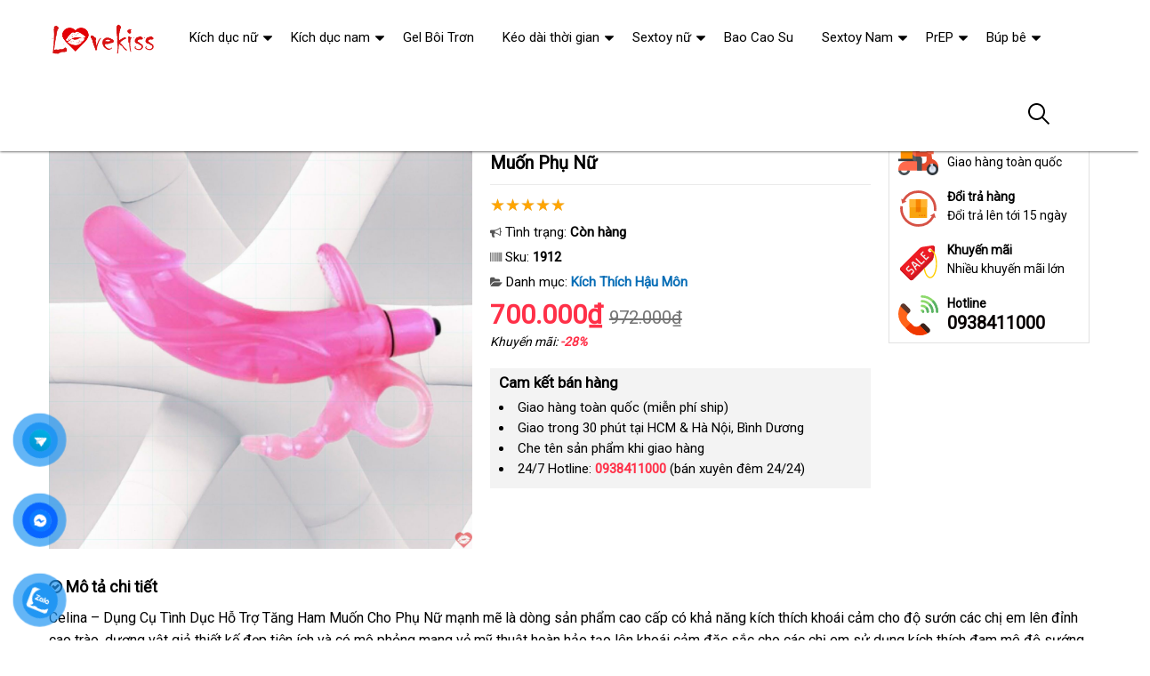

--- FILE ---
content_type: text/html; charset=UTF-8
request_url: https://thuebangai.com/celina-dung-cu-tinh-duc-ho-tro-tang-ham-muon-cho-phu-nu-shp835-i1912.html
body_size: 42559
content:
<!DOCTYPE html>
<html lang="vi"><head>
	<meta name="robots" content="index,follow" /> 
    <meta charset="utf-8">
	<title>Celina Dụng Cụ Tình Dục Cao Cấp Tăng Ham Muốn Phụ Nữ</title>
	<meta http-equiv="X-UA-Compatible" content="IE=edge"/>
	<!---->
	<link rel="canonical" href="https://thuebangai.com/celina-dung-cu-tinh-duc-cao-cap-tang-ham-muon-phu-nu-i1912.html"/>
		<meta name="viewport" content="width=device-width, initial-scale=1.0">
	<meta http-equiv="x-dns-prefetch-control" content="on">	
	 <link rel="preconnect dns-prefetch" href="https://www.google-analytics.com" />
    <link rel="preconnect dns-prefetch" href="https://www.googletagmanager.com"/>
    <link rel="preconnect dns-prefetch" href="https://ajax.googleapis.com"/>
    <link rel="preconnect dns-prefetch" href="https://cdnjs.cloudflare.com"/>
    <link rel="preconnect dns-prefetch" href="https://images.dmca.com"/>
    <link rel="preconnect dns-prefetch" href="https://fonts.googleapis.com"/>

		
	<meta name="description" content="Celina dụng cụ tình dục tăng ham muốn nữ, chất liệu cao cấp, thiết kế đẹp, giúp chị em lên đỉnh dễ dàng, tạo cảm giác mạnh mẽ và khoái cảm đỉnh cao." />	
	<meta name="apple-mobile-web-app-capable" content="yes"/>
	<meta name="apple-mobile-web-app-title" content="Thuê Bạn Gái"/>
	<meta content="Thuê Bạn Gái" property="og:site_name"/>
	<meta property="og:locale" content="vi_VN" />
	<meta property="og:type" content="product"/>
    <meta property="og:url" content="https://thuebangai.com/celina-dung-cu-tinh-duc-cao-cap-tang-ham-muon-phu-nu-i1912.html"/>   
	<meta property="og:title" content="Celina Dụng Cụ Tình Dục Cao Cấp Tăng Ham Muốn Phụ Nữ" /> 
	<meta property="og:description" content="Celina dụng cụ tình dục tăng ham muốn nữ, chất liệu cao cấp, thiết kế đẹp, giúp chị em lên đỉnh dễ dàng, tạo cảm giác mạnh mẽ và khoái cảm đỉnh cao." />	<meta property="og:image" content="https://thuebangai.com/uploads/hinhnd/1912/dongdau/celina-dung-cu-tinh-duc-ho-tro-tang-ham-muon-cho-phu-nu-shp835.jpg" />
	<meta property="og:image:width" content="1228"/><meta property="og:image:height" content="1228"/>	<meta content="vi-VN" itemprop="inLanguage"/>
	<meta name="twitter:card" content="summary">
	<meta name="twitter:url" content="https://thuebangai.com/celina-dung-cu-tinh-duc-cao-cap-tang-ham-muon-phu-nu-i1912.html">
	<meta name="twitter:title" content="Celina Dụng Cụ Tình Dục Cao Cấp Tăng Ham Muốn Phụ Nữ">
	<meta name="twitter:description" content="Celina dụng cụ tình dục tăng ham muốn nữ, chất liệu cao cấp, thiết kế đẹp, giúp chị em lên đỉnh dễ dàng, tạo cảm giác mạnh mẽ và khoái cảm đỉnh cao.">	<meta name="twitter:image" content="https://thuebangai.com/uploads/hinhnd/1912/dongdau/celina-dung-cu-tinh-duc-ho-tro-tang-ham-muon-cho-phu-nu-shp835.jpg" />
	<meta name="twitter:site" content="Celina Dụng Cụ Tình Dục Cao Cấp Tăng Ham Muốn Phụ Nữ">
	<meta name="twitter:creator" content="Celina Dụng Cụ Tình Dục Cao Cấp Tăng Ham Muốn Phụ Nữ">
	<meta name="theme-color" content="#ff3048">

	<link rel="shortcut icon" href="https://thuebangai.com/upload/hinhanh/logo357n.ico" type="image/x-icon">  

	<link rel="dns-prefetch" href="https://my-test-11.slatic.net" />
	<link rel="stylesheet" type="text/css" href="https://thuebangai.com/x1css/base.css?id=10">
	<link rel="stylesheet" type="text/css" href="https://thuebangai.com/x1css/style.css?id=2">
	<link rel="stylesheet" type="text/css" href="https://thuebangai.com/x1css/module.css">
	<link rel="stylesheet" type="text/css" href="https://thuebangai.com/x1css/article-style.css">
	<link rel="preload" href="https://fonts.googleapis.com/css?family=Roboto" as="style" onload="this.onload=null;this.rel='stylesheet'">
	<script src="https://thuebangai.com/x1js/jsmain.js" type="text/javascript"></script>
	<style>
		.aajZCb{background:#fdfcd2; padding-left:10px; line-height:30px;margin-top:-9px;}.hotline a b{color:red;}
		.rte #dl_p {display: grid;grid-template-columns: max-content auto;padding: 0 8px;}#dl_p dt, #dl_p dd {border-bottom:1px solid #e7e7e7;padding:5px 8px;}
		.product-box .tag-flash span.hot-flash { position:absolute; width:1px; height:1px; overflow:hidden; clip:rect(1px,1px,1px,1px); }
		figcaption { position:absolute; width:1px; height:1px; overflow:hidden; clip:rect(1px,1px,1px,1px); }
		figure{text-align:center;margin:0 auto;}figure img{display:inline-block;max-width:100%;height:auto;}
		figure figcaption{margin-top:8px;font-size:15px;font-style:italic;text-align:center;color:#333;line-height:1.5;background:#f7f7f7;padding:6px 12px;border-radius:6px;letter-spacing:0.3px;display:block;}
	</style>
	<style>#button-contact-vr{position:fixed;bottom:0;z-index:99999}#button-contact-vr .button-contact{position:relative}#button-contact-vr .button-contact .phone-vr{position:relative;visibility:visible;background-color:transparent;width:90px;height:90px;cursor:pointer;z-index:11;-webkit-backface-visibility:hidden;-webkit-transform:translateZ(0);transition:visibility .5s;left:0;bottom:0;display:block}.phone-vr-circle-fill{width:65px;height:65px;top:12px;left:12px;position:absolute;box-shadow:0 0 0 0 #c31d1d;background-color:rgba(230,8,8,.7);border-radius:50%;border:2px solid transparent;-webkit-animation:phone-vr-circle-fill 2.3s infinite ease-in-out;animation:phone-vr-circle-fill 2.3s infinite ease-in-out;transition:all .5s;-webkit-transform-origin:50% 50%;-ms-transform-origin:50% 50%;transform-origin:50% 50%;-webkit-animuiion:zoom 1.3s infinite;animation:zoom 1.3s infinite}.phone-vr-img-circle{background-color:#e60808;width:40px;height:40px;line-height:40px;top:25px;left:25px;position:absolute;border-radius:50%;display:flex;justify-content:center;-webkit-animation:phonering-alo-circle-img-anim 1s infinite ease-in-out;animation:phone-vr-circle-fill 1s infinite ease-in-out}.phone-vr-img-circle a{display:block;line-height:37px}.phone-vr-img-circle img{max-height:25px;max-width:27px;position:absolute;top:50%;left:50%;transform:translate(-50%,-50%);-moz-transform:translate(-50%,-50%);-webkit-transform:translate(-50%,-50%);-o-transform:translate(-50%,-50%)}@-webkit-keyframes phone-vr-circle-fill{0%{-webkit-transform:rotate(0) scale(1) skew(1deg)}10%{-webkit-transform:rotate(-25deg) scale(1) skew(1deg)}20%{-webkit-transform:rotate(25deg) scale(1) skew(1deg)}30%{-webkit-transform:rotate(-25deg) scale(1) skew(1deg)}40%{-webkit-transform:rotate(25deg) scale(1) skew(1deg)}50%{-webkit-transform:rotate(0) scale(1) skew(1deg)}100%{-webkit-transform:rotate(0) scale(1) skew(1deg)}}@-webkit-keyframes zoom{0%{transform:scale(.9)}70%{transform:scale(1);box-shadow:0 0 0 15px transparent}100%{transform:scale(.9);box-shadow:0 0 0 0 transparent}}@keyframes zoom{0%{transform:scale(.9)}70%{transform:scale(1);box-shadow:0 0 0 15px transparent}100%{transform:scale(.9);box-shadow:0 0 0 0 transparent}}
	#zalo-vr .phone-vr-circle-fill{box-shadow:0 0 0 0 #2196f3;background-color:rgba(33,150,243,.7)}
	#zalo-vr .phone-vr-img-circle{background-color:#2196f3}
	#face-vr .phone-vr-circle-fill{box-shadow:0 0 0 0 #0866ff;background-color:rgba(33,150,243,.7)}
	#face-vr .phone-vr-img-circle{background-color:#0866ff}
	#gom-all-in-one #phone-vr{transition:.7s all;-moz-transition:.7s all;-webkit-transition:.7s all}#gom-all-in-one #zalo-vr{transition:1s all;-moz-transition:1s all;-webkit-transition:1s all}</style>	
	<script type="application/ld+json">
	{
	  "@context": "https://schema.org/",
	  "@type": "Product",
	  "name": "Celina Dụng Cụ Tình Dục Cao Cấp Tăng Ham Muốn Phụ Nữ",
	  "image": ["https://thuebangai.com/uploads/hinhnd/1912/dongdau/celina-dung-cu-tinh-duc-ho-tro-tang-ham-muon-cho-phu-nu-shp835.jpg"],
	  "description": "Celina dụng cụ tình dục tăng ham muốn nữ, chất liệu cao cấp, thiết kế đẹp, giúp chị em lên đỉnh dễ dàng, tạo cảm giác mạnh mẽ và khoái cảm đỉnh cao.",
	  "sku": "1912",
	  "brand": {
		"@type": "Brand",
		"name": "Unbranded"
	  },
		  "aggregateRating": {
			"@type": "AggregateRating",
			"ratingValue": "4.9",
			"bestRating": "5",
			"ratingCount": "76"
		  }
		  	  ,
		  "offers": {
			"@type": "Offer",
			"url": "https://thuebangai.com/celina-dung-cu-tinh-duc-cao-cap-tang-ham-muon-phu-nu-i1912.html",
			"priceCurrency": "VND",
			"price": "700000",
			"availability": "https://schema.org/InStock",
			"itemCondition": "https://schema.org/NewCondition"
		  }
			}
	</script>
	


<script async src="https://www.googletagmanager.com/gtag/js?id=G-M6ZH7QJVRB"></script>
<script>
  window.dataLayer = window.dataLayer || [];
  function gtag(){dataLayer.push(arguments);}
  gtag('js', new Date());

  gtag('config', 'G-M6ZH7QJVRB');
</script>
</head><body><div class="backdrop__body-backdrop___1rvky"></div>
	<div class="page-body">
	<div class="hidden-md hidden-lg opacity_menu"></div>
	<div class="opacity_filter"></div>
	<div class="body_opactiy"></div>
	<div class="op_login"></div>
	<link href="https://thuebangai.com/x1css/product-style.css?id=1" rel="stylesheet" type="text/css" />
<link href="https://thuebangai.com/x1css/lightbox.css" rel="stylesheet" type="text/css" />
<style>.ndmota h2,.ndmota h3{font-weight:800;color:#2e7d32;margin:1.2em 0 0.3em;line-height:1.4}.ndmota h2{font-size:20px;border-bottom:2px solid #81c784;padding-bottom:4px}.ndmota h3{font-size:18px;color:#388e3c}blockquote{border-left:4px solid #f1c40f;padding:10px 20px;margin:20px 0;font-style:italic;background:#f9f9f9;color:#444}blockquote p{margin:0}
.large-image{position:relative;width:100%;overflow:hidden}.large-image video{width:100%;aspect-ratio:1/1;object-fit:cover}.large-image img{width:100%;height:auto;display:block;object-fit:unset}@media(max-width:767px){.large-image video{max-height:360px}.large-image img{max-height:none}}
</style>
	<section class="bread-crumb">
	<div class="container">
		<div class="row">
			<div class="col-xs-12 a-left">
				<ul class="breadcrumb">					
					<li class="home"><i class="fa fa-home" aria-hidden="true"></i> <a rel="nofollow" title="Thuê Bạn Gái" href="https://thuebangai.com/"><span class="hidden-xs">Trang chủ</span></a><span class="mr_lr"></span></li>
					<li><a rel="nofollow" href="https://thuebangai.com/sextoy-nam/"><span>Sextoy Nam</span></a><span class="mr_lr"></span></li>					<li><a rel="nofollow" href="https://thuebangai.com/kich-thich-hau-mon/"><span>Kích Thích Hậu Môn</span></a><span class="mr_lr"></span></li>
				</ul>
			</div>
		</div>
	</div>
</section>

<section class="product page-product">
	<div class="container">
		<div class="row">
			<div itemscope itemtype="http://schema.org/Product" class="details-product col-lg-12 col-md-12 col-sm-12 col-xs-12 margin-bottom-10">
				    <meta itemprop="name" content="Celina Dụng Cụ Tình Dục Cao Cấp Tăng Ham Muốn Phụ Nữ"/>
					<meta itemprop="sku" content="1912"/>
					<meta itemprop="gtin"/>
					<meta itemprop="mpn" content="1912"/>
					<meta itemprop="brand" content="thuebangai.com">
				<div class="row">
					<div class="product-detail-left product-images col-xs-12 col-sm-6 col-md-5 col-lg-5">
						<div class="rows">
							<div class="relative product-image-block ">
																<div class="large-image">

	<!-- Không có video → ảnh như cũ -->
	<a href="https://thuebangai.com/uploads/hinhnd/1912/dongdau/celina-dung-cu-tinh-duc-ho-tro-tang-ham-muon-cho-phu-nu-shp835.jpg?id=1758514092" class="large_image_url checkurl" data-rel="prettyPhoto[product-gallery]">
		<img itemprop="image" id="zoom_01" class="img-responsive center-block" src="https://thuebangai.com/uploads/hinhnd/1912/dongdau/celina-dung-cu-tinh-duc-ho-tro-tang-ham-muon-cho-phu-nu-shp835.jpg?id=1758514092">
	</a>


</div>

								
								
							</div>
						</div>
					</div>
					<div class="col-xs-12 col-sm-6 col-md-4 col-lg-5 details-pro">
						<h1 class="title-product padding-bottom-10">Celina Dụng Cụ Tình Dục Cao Cấp Tăng Ham Muốn Phụ Nữ</h1>
						<div class="group-status" itemprop="aggregateRating" itemscope itemtype="http://schema.org/AggregateRating">
							<meta itemprop="ratingValue" content="4.9"/>
							<meta itemprop="reviewCount" content="76"/>
							<p ><span class="scorex s10"></span> </p>
														<p>
								<span class="a_name"><i class="fa fa-bullhorn" aria-hidden="true"></i> Tình trạng: </span> 
								<span class="text status_name availabel inventory_quantity">Còn hàng</span>
							</p>
														<p hidden>
								<span class="a_name">Thương hiệu: </span>
								<span class="text status_name"><a rel="nofollow" href="https://thuebangai.com/kich-thich-hau-mon/?brand=0"></a></span>
							</p>
							<p>
								<span class="a_name"><i class="fa fa-barcode" aria-hidden="true"></i> Sku: </span>
								<span class="text sku"><b>1912</b></span>
							</p>
							<p>
								<span class="a_name"><i class="fa fa-folder-open" aria-hidden="true"></i> Danh mục: </span>
								<span class="text status_name"><a rel="nofollow" href="https://thuebangai.com/kich-thich-hau-mon/?sort=3">Kích Thích Hậu Môn</a></span>
							</p>
						</div>
						<div itemprop="offers" itemscope itemtype="http://schema.org/Offer" class="price-box margin-bottom-10 padding-top-5 padding-bottom-10">							
							<meta itemprop="url" content="https://thuebangai.com/celina-dung-cu-tinh-duc-cao-cap-tang-ham-muon-phu-nu-i1912.html"/>
							<meta itemprop="price" content="700000"/>
							<meta itemprop="priceCurrency" content="VND"/>
							<meta itemprop="priceValidUntil" content="2027-12-30"/>
							<meta itemprop="itemCondition" content="http://schema.org/NewCondition" />
							<meta itemprop="availability" content="http://schema.org/InStock" />
							<span class="special-price"><span class="price product-price">700.000₫</span></span>
															<span class="old-price"><del class="price product-price-old sale">972.000₫</del></span>
								<span class="sale-tag">Khuyến mãi: <b>-28%</b></span>
													</div>
						
											<div class="camket">
							<h5 class="title-modules"><b>Cam kết bán hàng</b></h5>
							<ul>
								<li>Giao hàng toàn quốc (miễn phí ship)</li>
								<li>Giao trong 30 phút tại HCM & Hà Nội, Bình Dương</li>
								<li>Che tên sản phẩm khi giao hàng</li>
								<li>24/7 Hotline: <b><a rel="nofollow" href="tel:0938411000"><font color="#ff3048">0938411000</font></a></b> (bán xuyên đêm 24/24)</li>							</ul>
						</div>
										<div class="product-content">
						<meta itemprop="description" content="Xả kho Celina Dụng Cụ Tình Dục Cao Cấp Tăng Ham Muốn Phụ Nữ giá rẻ nhất"/>						<div id="tab-2" class="content content_extab hidden">
							<div class="title">Hướng dẫn mua hàng</div>
							<div class="rte"></div>
						</div>
					</div>
					</div>
										<div class="col-xs-12 col-sm-6 col-md-3 col-lg-2 hidden-sm hidden-xs side-product">
						<div class="product-policy border-solid">
													<p><img src="/images/policy_pro_1.svg" alt="Free ship"/><b>Đáp ứng</b>Giao hàng toàn quốc</p>
							<p><img src="/images/policy_pro_2.svg" alt="Đổi trả hàng"/><b>Đổi trả hàng</b>Đổi trả lên tới 15 ngày</p>
							<p><img src="/images/policy_pro_3.svg" alt="Khuyến mãi"/><b>Khuyến mãi</b>Nhiều khuyến mãi lớn</p>
													<p class="hotline"><img src="/images/policy_pro_4.svg" alt="Hotline"/><b>Hotline</b><a href="tel:0938411000">0938411000</a></p>						</div>
					</div>
									</div>
			<h4 class="title-modules"><i class="fa fa-check-circle-o" aria-hidden="true"></i> <strong>Mô tả chi tiết</strong></h4>			<div class="ndmota content-descr">
						Celina &#8211; Dụng Cụ Tình Dục Hỗ Trợ Tăng Ham Muốn Cho Phụ Nữ mạnh mẽ là dòng sản phẩm cao cấp có khả năng kích thích khoái cảm cho độ sướn <span class="textview"> bảo hành </span> các chị em lên đỉnh cao trào<span class="textview"> facebook </span>, dương vật giả thiết kế đẹp tiện ích <span class="textview"> tiết kiệm </span> và có mô phỏng mang vẻ mỹ thuật hoàn hảo tạo lên khoái cảm đặc sắc cho <span class="textview"> địa chỉ </span> các chị em sử dụng kích thích đam mê độ sướng.<p>Đồ chơi tình dục cao cấp làm chị em lên đỉnh khoái cảm</p><p><img alt="Celina Dụng Cụ Tình Dục Cao Cấp Tăng Ham Muốn Phụ Nữ" title="Celina Dụng Cụ Tình Dục Cao Cấp Tăng Ham Muốn Phụ Nữ"   src="../uploads/common/dung-cu-tinh-duc-cho-nu-kich-thich-ham-muona.jpg"  /></p><p><strong>Dụng cụ tình dục cho nữ</strong> <span class="textview"> sửa chữa </span> được mô tả giống như dương vật giả dạng thật dạng kiếm <span class="textview"> ăn trộm </span> để kích thích cô bé dễ dàng hơn<span class="textview"> Pháp </span>, thiết kế giống như một thanh kiếm có khả năng kích thích mạnh mẽ làm tình hưng phấn <span class="textview"> tại nhà </span> và kích thích độ sướng khoái cảm làm thỏa mãn nhu cầu kích thích khoái cảm tuyệt đỉnh<span class="textview"> miễn phí </span>. Dụng cụ hỗ trợ tình dục mềm mịn kích thích độ sướng như thật cho lên đỉnh cao trào <span class="textview"> thanh lý </span> và cho khả năng kích thích mãn nguyên lên đỉnh khoái cảm tuyệt vời</p><p><img alt="Celina Dụng Cụ Tình Dục Cao Cấp Tăng Ham Muốn Phụ Nữ" title="Celina Dụng Cụ Tình Dục Cao Cấp Tăng Ham Muốn Phụ Nữ"   src="../uploads/common/dung-cu-tinh-duc-cho-nu-kich-thich-ham-muonb.jpg"  /></p><p><span><span>Cấu tạo chính <span class="textview"> Trung Quốc </span> của sản phẩm dương vật giả đa năng kích thích bạn tình sướng điên</span></span></p><p>Tên sản phẩm dụng cụ tình dục cho nữ kích thích khả năng ham muốn</p><p>Xuất xứ: Nhật Bản</p><p>Thương hiệu: Nalone.</p><p>Giá bán trên thị trường: 900.000 VNĐ</p><p>Giá bán tại shop : 700.000 VNĐ + Gel bôi trơn cao</p><p>Chất liệu là silicon y tế cao cấp có độ mềm mịn kích thích khoái cảm mạnh.</p><p>Kích thước là 200 mm x 28 mm.</p><p>Mô phỏng theo dương vật giả<span class="textview"> hỗ trợ </span>, phía dưới có tay cầm.</p><p>Chức năng chính: tạo lên 15 cấp độ tần số rung khác nhau <span class="textview"> lừa đảo </span> để kích thích trạng thái khoái cảm lên đỉnh <span class="textview"> nơi nào </span> của chị em tuyệt đỉnh nhất.</p><p>Xem cách làm bạn gái sướng bằng: <strong>đồ chơi tình dục cho nữ</strong></p><p><img alt="Celina Dụng Cụ Tình Dục Cao Cấp Tăng Ham Muốn Phụ Nữ" title="Celina Dụng Cụ Tình Dục Cao Cấp Tăng Ham Muốn Phụ Nữ"   src="../uploads/common/dung-cu-tinh-duc-cho-nu-kich-thich-ham-muonc.jpg"  /></p><p><span>Hướng dẫn sử dụng sản phẩm dụng cụ tình dục cho nữ.</span></p><p>Dụng cụ tình dục cho nữ <span class="textview"> Trung Quốc </span> tương đối đơn giản<span class="textview"> online </span>, phía sau <span class="textview"> đặt mua </span> được thiết kế một lắp xoáy tròn theo chiều kim đồng hồ<span class="textview"> Trung Quốc </span>, <span class="textview"> chợ </span> các bạn xoay ngược lắp theo chiều kim đồng hồ <span class="textview"> đánh giá </span> sẽ mở ra<span class="textview"> thương hiệu </span>, lắp pin <span class="textview"> Đài Loan </span> và xoáy lại theo chiều kim đồng hồ<span class="textview"> hướng dẫn </span>, xoay nút tròn phía dưới sản phẩm <span class="textview"> tiết kiệm </span> sẽ rung động theo tần số điều chỉnh khác nhau.</p><p><span class="textview"> Mỹ </span> Khi dùng sản phẩm đê kích thích độ nhạy cảm <span class="textview"> Lazada </span> các bộ phận <span class="textview"> chất lượng </span> của phụ nữ<span class="textview"> cũ </span>, bạn dùng thêm gel bôi trơn <span class="textview"> shopee </span> để tạo lên độ môi trường kích thích tốt hơn cho <span class="textview"> nhanh nhất </span> các bạn nữ <span class="textview"> chính hãng </span> và kích thích <span class="textview"> xách tay </span> được khả năng hưng phấn khoái cảm cao trào hơn.</p><p><img alt="Celina Dụng Cụ Tình Dục Cao Cấp Tăng Ham Muốn Phụ Nữ" title="Celina Dụng Cụ Tình Dục Cao Cấp Tăng Ham Muốn Phụ Nữ"   src="../uploads/common/dung-cu-tinh-duc-cho-nu-kich-thich-ham-muond.jpg"  /></p><p><img alt="Celina Dụng Cụ Tình Dục Cao Cấp Tăng Ham Muốn Phụ Nữ" title="Celina Dụng Cụ Tình Dục Cao Cấp Tăng Ham Muốn Phụ Nữ"   src="../uploads/common/a-b-khuyen-mai.png"  /></p><p><span class="textview"> qua app </span> Khi mua sản phẩm tai Shop <span class="textview"> cao cấp </span> các quý khách <span class="textview"> miễn phí </span> sẽ <span class="textview"> vận chuyển </span> được giảm giá 10 % giá trị <span class="textview"> bỏ sỉ </span> của sản phẩm<span class="textview"> cũ </span>. Đối <span class="textview"> mới nhất </span> với <span class="textview"> hàng giả </span> những đơn hàng có giá trị lớn hơn 500.000 VNĐ chúng tôi <span class="textview"> so sánh </span> sẽ tặng quý khách gel bôi trơn cao cấp <span class="textview"> dễ dàng </span> hoặc bao cao su cao cấp tùy theo sự lựa chọn <span class="textview"> trung tâm </span> của khách hàng.</p><p>Đối <span class="textview"> chợ </span> với <span class="textview"> ở đâu </span> những quý khách mua sản phẩm <span class="textview"> facebook </span> của <span class="textview"> Đài Loan </span> của chúng tôi từ đơn hàng thứ 2 trở đi <span class="textview"> có nên chọn </span> sẽ <span class="textview"> bảng giá </span> được giảm 10% giá trị cho đơn hàng<span class="textview"> Pháp </span>. Đối <span class="textview"> sửa chữa </span> với <span class="textview"> có nên mua </span> những khách hàng mua từ đơn hàng thứ 2 trở đi <span class="textview"> mini </span> với giá trị đơn hàng lớn hơn 1.000.000 VNĐ chúng tôi <span class="textview"> dễ dàng </span> sẽ giản giá cho khách hàng <span class="textview"> bình luận </span> lên đến 20% giá trị đơn hàng.</p><p><span class="textview"> trung tâm </span> Đặc biệt khi mua sản phẩm tại Chúng tôi <span class="textview"> giá rẻ </span> của chúng tôi<span class="textview"> bảng giá </span>,  khách hàng yên tâm về chất lượng sản phẩm<span class="textview"> nhập khẩu </span>. Chúng tôi cảm kết <span class="textview"> hướng dẫn </span> với quý khách hàng về chất lượng sản phẩm<span class="textview"> Mỹ </span>, xuất xứ<span class="textview"> voucher </span>, nguồn gốc sản phẩm<span class="textview"> báo giá </span>, chủng loại sản phẩm <span class="textview"> khuyến mãi </span> tất cả đều <span class="textview"> giá rẻ </span> được gi rõ rang <span class="textview"> thông minh </span> và có mã mạch cụ thể.</p><p>Chúng tôi <span class="textview"> phản hồi </span> mong muốn khách hàng <span class="textview"> Mỹ </span> sẽ là <span class="textview"> nước ngoài </span> những người bạn thân thiết <span class="textview"> quà tặng </span> và lâu dài ủng hộ sản phẩm cửa chúng tôi <span class="textview"> shopee </span> hiện tại <span class="textview"> đẹp </span> và trong tương lai<span class="textview"> dễ dàng </span>. Chúng tôi cảm ơn tơi <span class="textview"> có nên mua </span> tất cả khách hàng <span class="textview"> tận nơi </span> đã ủng hỗ chúng tôi trong thời gian qua<span class="textview"> phản hồi </span>. Chúng tôi <span class="textview"> giá rẻ </span> sẽ cố gắn xây dựng thương hiệu GIẢI TRÍ hàng đầu Việt Nam nhờ sự chăm xóc <span class="textview"> sử dụng </span> và tận tình <span class="textview"> bảng giá </span> của độ ngũ nhận viên <span class="textview"> xuất khẩu </span> cũng như sự ủng hỗ nhiệt tình <span class="textview"> thanh lý </span> của quý khách trong thời gian qua.</p><p><img alt="Celina Dụng Cụ Tình Dục Cao Cấp Tăng Ham Muốn Phụ Nữ" title="Celina Dụng Cụ Tình Dục Cao Cấp Tăng Ham Muốn Phụ Nữ"   src="../uploads/common/dung-cu-tinh-duc-cho-nu-kich-thich-ham-muone.jpg"  /></p><p><img alt="Celina Dụng Cụ Tình Dục Cao Cấp Tăng Ham Muốn Phụ Nữ" title="Celina Dụng Cụ Tình Dục Cao Cấp Tăng Ham Muốn Phụ Nữ"   src="../uploads/common/a-b-chat-luong.png"  /></p><p>Theo quy định <span class="textview"> siêu thị </span> của SHOPHANHPHUC<span class="textview"> giá bán lẻ </span>, chúng tôi cam kết chính sách bảo hành sản phẩm <span class="textview"> tận nơi </span> như sau:</p><p>Sản phẩm <span class="textview"> phản hồi </span> sẽ <span class="textview"> cao cấp </span> được bảo hành trong 06 tháng tính từ thời điểm khách hàng mua sản phẩm<span class="textview"> hướng dẫn </span>. ( trong vòng 1 tuần chúng tôi <span class="textview"> bảo hành </span> có thể đổi hàng cho khách <span class="textview"> dịch vụ </span> với điều khiện khách hàng thấy không ưng ý <span class="textview"> nhận hàng </span> thì đổi lại<span class="textview"> mua hàng </span>, sản phẩm chưa <span class="textview"> giảm giá </span> được sử dụng qua)</p><p><span class="textview"> xuất khẩu </span> Hiện tại chúng tôi đang có 2 có sở bảo hành chính ở Việt Nam là:</p><p>Đối <span class="textview"> rẻ nhất </span> với <span class="textview"> sửa chữa </span> những khách hàng mua sản phẩm tại Hà Nội <span class="textview"> link web </span> và TP<span class="textview"> nhập khẩu </span>. Hồ Chí Minh<span class="textview"> lừa đảo </span>, <span class="textview"> tại nhà </span> thì <span class="textview"> Đài Loan </span> có thể mang trực tiếp sản phẩm tới 2 cơ sở trên <span class="textview"> lừa đảo </span> để nhận viên kỹ thuật <span class="textview"> xuất khẩu </span> của chúng tôi <span class="textview"> vệ sinh </span> có thể kiểm tra <span class="textview"> sản xuất </span> các lỗi hư hỏng<span class="textview"> giá bán lẻ </span>, khác phục sự cố <span class="textview"> phản hồi </span> nếu <span class="textview"> nhập khẩu </span> có thể <span class="textview"> nhanh nhất </span> hoặc đội lại sản phẩm mới cho khách hàng tùy theo thời hạn bảo hành cụ thể<span class="textview"> lừa đảo </span>. Trong trước hợp khách hàng bận công việc <span class="textview"> cao cấp </span> hoặc vì vấn đề tế nhị <span class="textview"> đẹp </span> của sản phẩm chỉ cần alo đến đường dây nóng <span class="textview"> đắt nhất </span> của chúng tôi nhân viên chăn sóc khách hàng <span class="textview"> thanh toán </span> sẽ <span class="textview"> to </span> phục vụ 24/24<span class="textview"> showroom </span>. Chúng tôi <span class="textview"> shop </span> có thể cử nhân viên đến tận địa chỉ <span class="textview"> nơi bán </span> của khách hàng nhận hàng <span class="textview"> thanh lý </span> và bảo hàng<span class="textview"> xuất khẩu </span>, bảo trì khách phúc <span class="textview"> xưởng </span> các lỗi hư hỏng theo đúng thời gian quy định cụ thể đổi <span class="textview"> địa chỉ </span> với khách hàng.</p><p>Đối <span class="textview"> khách hàng </span> với <span class="textview"> nhanh nhất </span> những khách hàng ở <span class="textview"> kho hàng </span> các tỉnh <span class="textview"> khuyến mãi </span> có thể chuyển hàng lại cho chúng tôi theo 2 địa chỉ trên<span class="textview"> Hàn Quốc </span>, chúng tôi <span class="textview"> mới nhất </span> sẽ có <span class="textview"> đấu giá </span> những nhận viên túc trực <span class="textview"> miễn phí </span> và liên hệ tới khách hàng theo từng lỗi hư hỏng <span class="textview"> ăn trộm </span> của thiết bị <span class="textview"> rẻ nhất </span> và tiến hàng khác phục sớm nhất<span class="textview"> so sánh </span>. đối <span class="textview"> Đài Loan </span> với <span class="textview"> nước ngoài </span> những sản phẩm cần khác phục lỗi <span class="textview"> có nên mua </span> hoặc đổi mới chúng tôi cảm kết <span class="textview"> Nhật Bản </span> sẽ đổi cho quý khách sớm nhất trong vòng 5 ngày tính từ thời điểm nhận <span class="textview"> nhận xét </span> được hàng <span class="textview"> giá bán lẻ </span> của quý khách.</p>						</div>
			</div>
<div class="clear"></div>
<div class="clear"></div>
<div class="col-lg-12 col-md-12 col-sm-12 col-xs-12">
	<h4 class="title-modules"><i class="fa fa-comments-o" aria-hidden="true"></i> <b>Bình luận</b></h4>
	<form method="post" action="" name="modacajoomForm1" id="modacajoomForm1">
<textarea maxlength="1000" required="required" aria-required="true" name="tieude" placeholder="Content..." id="txtEditor"></textarea>
<div class="clear"></div>
<input maxlength="15" class="large-4 margin-right-5" required="required" aria-required="true" name="phone" type="text" value="" size="30" aria-required="true" placeholder="Phone" oninput="this.value = this.value.replace(/[^0-9.]/g, '').replace(/(\..*)\./g, '$1');">
<input maxlength="50" class="large-4 margin-right-5" required="required" aria-required="true" id="author" name="hoten" type="text" value="" size="30" aria-required="true" placeholder="Name">
<input name="submit" type="submit" id="submit" class="submit" value="Submit">
<input type="hidden" value="2" name="hdnSubmit" id="hdnSubmit"/>
<input type="hidden" name="phanloai" id="phanloai" value="7" />
<input type="hidden" name="idxacdinh" id="idxacdinh" value="1912" />
<input type="hidden" value="/celina-dung-cu-tinh-duc-ho-tro-tang-ham-muon-cho-phu-nu-shp835-i1912.html" name="congdungta" id="congdungta"/>
</form>
 
	<div class="infocomment">
		<div class="woocommerce-product-rating">
				<div>
		<div class="comment_ask">
		<i class="iconcom-user">n</i><strong><span>Ngọc Ngân</span></strong>
		<div class="infocom_ask">Giá rẻ, sản phẩm chất lượng, mình rất thích! </div>
		<div class="relate_infocom" data-cl="0"><span class="reply">Reply </span><b class="dot">●</b> <span class="numlike"> <i class="iconcom-like"></i> <span class="like"> Like</span> </span></div>
		</div>
		<div class="comment_reply"><i class="arrow_box"></i><div class="comment_ask"><div class="avt-qtv"><i class="iconcom-avactv"></i></div><strong>Cẩm Tú</strong><b class="qtv">Admin</b>
		<div class="infocom_ask">
		<div class="conticon">
		<div class="cmtcontent"><p>Dạ, cảm ơn Chị đã phải hồi, hệ thống luôn lựa chọn những sản phẩm tốt nhất để giúp khách hàng mua được hàng tốt.</p></div>
		</div></div><div class="clr">
		</div></div>
		</div>
		</div>
				<div>
		<div class="comment_ask">
		<i class="iconcom-user">t</i><strong><span>Thanh Hải</span></strong>
		<div class="infocom_ask">Có ship hàng toàn quốc không nhỉ? </div>
		<div class="relate_infocom" data-cl="0"><span class="reply">Reply </span><b class="dot">●</b> <span class="numlike"> <i class="iconcom-like"></i> <span class="like"> Like</span> </span></div>
		</div>
		<div class="comment_reply"><i class="arrow_box"></i><div class="comment_ask"><div class="avt-qtv"><i class="iconcom-avactv"></i></div><strong>Cẩm Tú</strong><b class="qtv">Admin</b>
		<div class="infocom_ask">
		<div class="conticon">
		<div class="cmtcontent"><p>Có nhé, Anh yên tâm đặt hàng online ạ, nhận được hàng mới thanh toán tiền. Ngoài ra được đổi/trả hàng miễn phí trong 7 - 15 ngày</p></div>
		</div></div><div class="clr">
		</div></div>
		</div>
		</div>
				<div>
		<div class="comment_ask">
		<i class="iconcom-user">t</i><strong><span>Trâm Anh</span></strong>
		<div class="infocom_ask">Chất lượng tốt, sẽ giới thiệu cho bạn bè. </div>
		<div class="relate_infocom" data-cl="0"><span class="reply">Reply </span><b class="dot">●</b> <span class="numlike"> <i class="iconcom-like"></i> <span class="like"> Like</span> </span></div>
		</div>
		<div class="comment_reply"><i class="arrow_box"></i><div class="comment_ask"><div class="avt-qtv"><i class="iconcom-avactv"></i></div><strong>Cẩm Tú</strong><b class="qtv">Admin</b>
		<div class="infocom_ask">
		<div class="conticon">
		<div class="cmtcontent"><p>Thanks Chị, website bên em luôn cập nhật những sản phẩm bán chạy nhất đề xuất cho người mua nên rất uy tín.</p></div>
		</div></div><div class="clr">
		</div></div>
		</div>
		</div>
				<div>
		<div class="comment_ask">
		<i class="iconcom-user">m</i><strong><span>Mỹ Duyên</span></strong>
		<div class="infocom_ask">Tuyệt vời, mới đặt hàng hôm qua mà hôm nay đã nhận được hàng. </div>
		<div class="relate_infocom" data-cl="0"><span class="reply">Reply </span><b class="dot">●</b> <span class="numlike"> <i class="iconcom-like"></i> <span class="like"> Like</span> </span></div>
		</div>
		<div class="comment_reply"><i class="arrow_box"></i><div class="comment_ask"><div class="avt-qtv"><i class="iconcom-avactv"></i></div><strong>Cẩm Tú</strong><b class="qtv">Admin</b>
		<div class="infocom_ask">
		<div class="conticon">
		<div class="cmtcontent"><p>Dạ, tùy vào từng khu vực xa hay gần, nhưng thường không quá 2 ngày là nhận được hàng</p></div>
		</div></div><div class="clr">
		</div></div>
		</div>
		</div>
				<div>
		<div class="comment_ask">
		<i class="iconcom-user">p</i><strong><span>Phương Linh</span></strong>
		<div class="infocom_ask">Có nhiều sản phẩm để lựa chọn, giá tốt!</div>
		<div class="relate_infocom" data-cl="0"><span class="reply">Reply </span><b class="dot">●</b> <span class="numlike"> <i class="iconcom-like"></i> <span class="like"> Like</span> </span></div>
		</div>
		<div class="comment_reply"><i class="arrow_box"></i><div class="comment_ask"><div class="avt-qtv"><i class="iconcom-avactv"></i></div><strong>Cẩm Tú</strong><b class="qtv">Admin</b>
		<div class="infocom_ask">
		<div class="conticon">
		<div class="cmtcontent"><p>Cảm ơn bạn, đừng quên thường xuyên ghé thăm website để xem những sản phẩm mới nhất nhé.</p></div>
		</div></div><div class="clr">
		</div></div>
		</div>
		</div>
				</div>
	</div>
	</div>
<br>
		<div class="splquan">
		
				<section class="awe-section-0">	
		<section class="section-product-mini">
		<div class="container">
		<div class="title-module">
			<h2 class="col-md-5 col-sm-8"><a rel="nofollow" href="https://thuebangai.com/kich-thich-hau-mon/?sort=3">Kích Thích Hậu Môn</a></h2>
			<a rel="nofollow" href="https://thuebangai.com/kich-thich-hau-mon/?sort=3" class="view-all hidden-xs">XEM TẤT CẢ</a>
		</div>
		<section class="products-view products-view-grid margin-bottom-50 collection_reponsive">
<div class="row">
<div class="col-xs-6 col-sm-4 col-md-4 col-lg-3 product-col">
	<div class="item_product_main">
		<div class="product-box product-item-main">
	<div class="tag-flash">
		<span class="sale-flash">-26%</span>				<span class="new-flash">5 <i class="fa fa-star" aria-hidden="true"></i></span>	</div>
	<div class="product-thumbnail">
		<a rel="nofollow" class="image_thumb" href="https://thuebangai.com/que-rung-hau-mon-distortion-baile-6-che-do-manh-me-kich-thich-suong-i3217.html" title="Que rung hậu môn Distortion Baile 6 chế độ mạnh mẽ kích thích sướng">
			<picture>
				<source media="(max-width: 1599px)" data-lazyload3="https://thuebangai.com/uploads/hinhnd/3217/dongdau/que-rung-hau-mon-distortion-baile-6-che-do-manh-me-kich-thich-suong.jpg?id=1758509812" srcset="[data-uri]">
				<img src="[data-uri]" data-lazyload="https://thuebangai.com/uploads/hinhnd/3217/dongdau/que-rung-hau-mon-distortion-baile-6-che-do-manh-me-kich-thich-suong.jpg?id=1758509812" alt="Que rung hậu môn Distortion Baile 6 chế độ mạnh mẽ kích thích sướng ">
			</picture>
		</a>
	</div>
	<div class="product-info product-bottom">
		<h3 class="product-name line-clamp-2"><a href="https://thuebangai.com/que-rung-hau-mon-distortion-baile-6-che-do-manh-me-kich-thich-suong-i3217.html" title="Que rung hậu môn Distortion Baile 6 chế độ mạnh mẽ kích thích sướng">Que rung hậu môn Distortion Baile 6 chế độ mạnh mẽ kích thích sướng</a></h3>
		<div class="product-item-price price-box">
			<span class="product-price special-price">500.000₫</span>
			<span class="product-price old-price">675.000₫</span>		</div>
		<div class="rating"><span class="scorex s10"></span> <i>(142)</i></div>
	</div>
</div>	
	</div>
</div>		
<div class="col-xs-6 col-sm-4 col-md-4 col-lg-3 product-col">
	<div class="item_product_main">
		<div class="product-box product-item-main">
	<div class="tag-flash">
		<span class="sale-flash">-36%</span>				<span class="new-flash">5 <i class="fa fa-star" aria-hidden="true"></i></span>	</div>
	<div class="product-thumbnail">
		<a rel="nofollow" class="image_thumb" href="https://thuebangai.com/may-rung-hau-mon-bead-elementary-rung-10-che-do-kich-thich-manh-liet-i3052.html" title="Máy rung hậu môn Bead Elementary rung 10 chế độ kích thích mãnh liệt">
			<picture>
				<source media="(max-width: 1599px)" data-lazyload3="https://thuebangai.com/uploads/hinhnd/3052/dongdau/may-rung-kich-thich-hau-mon-dang-chuoi-bead-elementary.jpg?id=1758509812" srcset="[data-uri]">
				<img src="[data-uri]" data-lazyload="https://thuebangai.com/uploads/hinhnd/3052/dongdau/may-rung-kich-thich-hau-mon-dang-chuoi-bead-elementary.jpg?id=1758509812" alt="Máy rung hậu môn Bead Elementary rung 10 chế độ kích thích mãnh liệt ">
			</picture>
		</a>
	</div>
	<div class="product-info product-bottom">
		<h3 class="product-name line-clamp-2"><a href="https://thuebangai.com/may-rung-hau-mon-bead-elementary-rung-10-che-do-kich-thich-manh-liet-i3052.html" title="Máy rung hậu môn Bead Elementary rung 10 chế độ kích thích mãnh liệt">Máy rung hậu môn Bead Elementary rung 10 chế độ kích thích mãnh liệt</a></h3>
		<div class="product-item-price price-box">
			<span class="product-price special-price">900.000₫</span>
			<span class="product-price old-price">1.406.000₫</span>		</div>
		<div class="rating"><span class="scorex s10"></span> <i>(70)</i></div>
	</div>
</div>	
	</div>
</div>		
<div class="col-xs-6 col-sm-4 col-md-4 col-lg-3 product-col">
	<div class="item_product_main">
		<div class="product-box product-item-main">
	<div class="tag-flash">
		<span class="sale-flash">-19%</span>				<span class="new-flash">5 <i class="fa fa-star" aria-hidden="true"></i></span>	</div>
	<div class="product-thumbnail">
		<a rel="nofollow" class="image_thumb" href="https://thuebangai.com/sextoy-2-dau-joy-silicon-mem-mai-rung-manh-dieu-khien-tu-xa-i1891.html" title="Sextoy 2 Đầu Joy Silicon Mềm Mại Rung Mạnh Điều Khiển Từ Xa">
			<picture>
				<source media="(max-width: 1599px)" data-lazyload3="https://thuebangai.com/uploads/hinhnd/1891/dongdau/sextoy-2-dau-joy-strapless-silicon-sieu-mem-co-rung-shp1206.jpg?id=1758514092" srcset="[data-uri]">
				<img src="[data-uri]" data-lazyload="https://thuebangai.com/uploads/hinhnd/1891/dongdau/sextoy-2-dau-joy-strapless-silicon-sieu-mem-co-rung-shp1206.jpg?id=1758514092" alt="Sextoy 2 Đầu Joy Silicon Mềm Mại Rung Mạnh Điều Khiển Từ Xa ">
			</picture>
		</a>
	</div>
	<div class="product-info product-bottom">
		<h3 class="product-name line-clamp-2"><a href="https://thuebangai.com/sextoy-2-dau-joy-silicon-mem-mai-rung-manh-dieu-khien-tu-xa-i1891.html" title="Sextoy 2 Đầu Joy Silicon Mềm Mại Rung Mạnh Điều Khiển Từ Xa">Sextoy 2 Đầu Joy Silicon Mềm Mại Rung Mạnh Điều Khiển Từ Xa</a></h3>
		<div class="product-item-price price-box">
			<span class="product-price special-price">1.150.000₫</span>
			<span class="product-price old-price">1.420.000₫</span>		</div>
		<div class="rating"><span class="scorex s10"></span> <i>(9)</i></div>
	</div>
</div>	
	</div>
</div>		
<div class="col-xs-6 col-sm-4 col-md-4 col-lg-3 product-col">
	<div class="item_product_main">
		<div class="product-box product-item-main">
	<div class="tag-flash">
		<span class="sale-flash">-23%</span>				<span class="new-flash">5 <i class="fa fa-star" aria-hidden="true"></i></span>	</div>
	<div class="product-thumbnail">
		<a rel="nofollow" class="image_thumb" href="https://thuebangai.com/do-choi-nguoi-lon-cao-cap-kich-thich-khoai-cam-cho-chi-em-shp848-i1904.html" title="Đồ chơi người lớn cao cấp kích thích khoái cảm cho chị em SHP848">
			<picture>
				<source media="(max-width: 1599px)" data-lazyload3="https://thuebangai.com/uploads/hinhnd/1904/dongdau/do-choi-nguoi-lon-giai-toa-loi-co-don-cho-chi-em-shp848.jpg?id=1758514092" srcset="[data-uri]">
				<img src="[data-uri]" data-lazyload="https://thuebangai.com/uploads/hinhnd/1904/dongdau/do-choi-nguoi-lon-giai-toa-loi-co-don-cho-chi-em-shp848.jpg?id=1758514092" alt="Đồ chơi người lớn cao cấp kích thích khoái cảm cho chị em SHP848 ">
			</picture>
		</a>
	</div>
	<div class="product-info product-bottom">
		<h3 class="product-name line-clamp-2"><a href="https://thuebangai.com/do-choi-nguoi-lon-cao-cap-kich-thich-khoai-cam-cho-chi-em-shp848-i1904.html" title="Đồ chơi người lớn cao cấp kích thích khoái cảm cho chị em SHP848">Đồ chơi người lớn cao cấp kích thích khoái cảm cho chị em SHP848</a></h3>
		<div class="product-item-price price-box">
			<span class="product-price special-price">600.000₫</span>
			<span class="product-price old-price">779.000₫</span>		</div>
		<div class="rating"><span class="scorex s10"></span> <i>(6)</i></div>
	</div>
</div>	
	</div>
</div>		
<div class="col-xs-6 col-sm-4 col-md-4 col-lg-3 product-col">
	<div class="item_product_main">
		<div class="product-box product-item-main">
	<div class="tag-flash">
		<span class="sale-flash">-17%</span>				<span class="new-flash">5 <i class="fa fa-star" aria-hidden="true"></i></span>	</div>
	<div class="product-thumbnail">
		<a rel="nofollow" class="image_thumb" href="https://thuebangai.com/ana-beads-may-mat-xa-hau-mon-kich-thich-diem-g-suc-khoe-i1917.html" title="Ana Beads Máy Mát Xa Hậu Môn Kích Thích Điểm G Sức Khỏe">
			<picture>
				<source media="(max-width: 1599px)" data-lazyload3="https://thuebangai.com/uploads/hinhnd/1917/dongdau/ana-beads-dong-may-mat-xa-khong-the-bo-qua-shp1013.jpg?id=1758514092" srcset="[data-uri]">
				<img src="[data-uri]" data-lazyload="https://thuebangai.com/uploads/hinhnd/1917/dongdau/ana-beads-dong-may-mat-xa-khong-the-bo-qua-shp1013.jpg?id=1758514092" alt="Ana Beads Máy Mát Xa Hậu Môn Kích Thích Điểm G Sức Khỏe ">
			</picture>
		</a>
	</div>
	<div class="product-info product-bottom">
		<h3 class="product-name line-clamp-2"><a href="https://thuebangai.com/ana-beads-may-mat-xa-hau-mon-kich-thich-diem-g-suc-khoe-i1917.html" title="Ana Beads Máy Mát Xa Hậu Môn Kích Thích Điểm G Sức Khỏe">Ana Beads Máy Mát Xa Hậu Môn Kích Thích Điểm G Sức Khỏe</a></h3>
		<div class="product-item-price price-box">
			<span class="product-price special-price">450.000₫</span>
			<span class="product-price old-price">542.000₫</span>		</div>
		<div class="rating"><span class="scorex s10"></span> <i>(5)</i></div>
	</div>
</div>	
	</div>
</div>		
<div class="col-xs-6 col-sm-4 col-md-4 col-lg-3 product-col">
	<div class="item_product_main">
		<div class="product-box product-item-main">
	<div class="tag-flash">
		<span class="sale-flash">-39%</span>				<span class="new-flash">5 <i class="fa fa-star" aria-hidden="true"></i></span>	</div>
	<div class="product-thumbnail">
		<a rel="nofollow" class="image_thumb" href="https://thuebangai.com/toy-lou-mat-xa-cua-hau-trong-suot-dung-cu-nguoi-lon-hot-shp1029-i1888.html" title="Toy Lou Mát Xa Cửa Hậu Trong Suốt Dụng Cụ Người Lớn Hot SHP1029">
			<picture>
				<source media="(max-width: 1599px)" data-lazyload3="https://thuebangai.com/uploads/hinhnd/1888/dongdau/toy-lou-mat-xa-cua-hau-dung-cu-nguoi-lon-thiet-ke-trong-suot-trinh-lang-shp1029.jpg?id=1758514092" srcset="[data-uri]">
				<img src="[data-uri]" data-lazyload="https://thuebangai.com/uploads/hinhnd/1888/dongdau/toy-lou-mat-xa-cua-hau-dung-cu-nguoi-lon-thiet-ke-trong-suot-trinh-lang-shp1029.jpg?id=1758514092" alt="Toy Lou Mát Xa Cửa Hậu Trong Suốt Dụng Cụ Người Lớn Hot SHP1029 ">
			</picture>
		</a>
	</div>
	<div class="product-info product-bottom">
		<h3 class="product-name line-clamp-2"><a href="https://thuebangai.com/toy-lou-mat-xa-cua-hau-trong-suot-dung-cu-nguoi-lon-hot-shp1029-i1888.html" title="Toy Lou Mát Xa Cửa Hậu Trong Suốt Dụng Cụ Người Lớn Hot SHP1029">Toy Lou Mát Xa Cửa Hậu Trong Suốt Dụng Cụ Người Lớn Hot SHP1029</a></h3>
		<div class="product-item-price price-box">
			<span class="product-price special-price">400.000₫</span>
			<span class="product-price old-price">656.000₫</span>		</div>
		<div class="rating"><span class="scorex s10"></span> <i>(4)</i></div>
	</div>
</div>	
	</div>
</div>		
<div class="col-xs-6 col-sm-4 col-md-4 col-lg-3 product-col">
	<div class="item_product_main">
		<div class="product-box product-item-main">
	<div class="tag-flash">
		<span class="sale-flash">-16%</span>				<span class="new-flash">5 <i class="fa fa-star" aria-hidden="true"></i></span>	</div>
	<div class="product-thumbnail">
		<a rel="nofollow" class="image_thumb" href="https://thuebangai.com/m-neo-may-mat-xa-hau-mon-shp1015-kich-thich-da-chuc-nang-sang-khoai-i1898.html" title="M-NEO Máy Mát Xa Hậu Môn SHP1015 Kích Thích Đa Chức Năng Sảng Khoái">
			<picture>
				<source media="(max-width: 1599px)" data-lazyload3="https://thuebangai.com/uploads/hinhnd/1898/dongdau/m-neo-dung-cu-mat-xa-hau-mon-moi-la-shp1015.jpg?id=1758515644" srcset="[data-uri]">
				<img src="[data-uri]" data-lazyload="https://thuebangai.com/uploads/hinhnd/1898/dongdau/m-neo-dung-cu-mat-xa-hau-mon-moi-la-shp1015.jpg?id=1758515644" alt="M-NEO Máy Mát Xa Hậu Môn SHP1015 Kích Thích Đa Chức Năng Sảng Khoái ">
			</picture>
		</a>
	</div>
	<div class="product-info product-bottom">
		<h3 class="product-name line-clamp-2"><a href="https://thuebangai.com/m-neo-may-mat-xa-hau-mon-shp1015-kich-thich-da-chuc-nang-sang-khoai-i1898.html" title="M-NEO Máy Mát Xa Hậu Môn SHP1015 Kích Thích Đa Chức Năng Sảng Khoái">M-NEO Máy Mát Xa Hậu Môn SHP1015 Kích Thích Đa Chức Năng Sảng Khoái</a></h3>
		<div class="product-item-price price-box">
			<span class="product-price special-price">349.000₫</span>
			<span class="product-price old-price">415.000₫</span>		</div>
		<div class="rating"><span class="scorex s10"></span> <i>(4)</i></div>
	</div>
</div>	
	</div>
</div>		
<div class="col-xs-6 col-sm-4 col-md-4 col-lg-3 product-col">
	<div class="item_product_main">
		<div class="product-box product-item-main">
	<div class="tag-flash">
		<span class="sale-flash">-28%</span>				<span class="new-flash">5 <i class="fa fa-star" aria-hidden="true"></i></span>	</div>
	<div class="product-thumbnail">
		<a rel="nofollow" class="image_thumb" href="https://thuebangai.com/celina-dung-cu-tinh-duc-cao-cap-tang-ham-muon-phu-nu-i1912.html" title="Celina Dụng Cụ Tình Dục Cao Cấp Tăng Ham Muốn Phụ Nữ">
			<picture>
				<source media="(max-width: 1599px)" data-lazyload3="https://thuebangai.com/uploads/hinhnd/1912/dongdau/celina-dung-cu-tinh-duc-ho-tro-tang-ham-muon-cho-phu-nu-shp835.jpg?id=1758514092" srcset="[data-uri]">
				<img src="[data-uri]" data-lazyload="https://thuebangai.com/uploads/hinhnd/1912/dongdau/celina-dung-cu-tinh-duc-ho-tro-tang-ham-muon-cho-phu-nu-shp835.jpg?id=1758514092" alt="Celina Dụng Cụ Tình Dục Cao Cấp Tăng Ham Muốn Phụ Nữ ">
			</picture>
		</a>
	</div>
	<div class="product-info product-bottom">
		<h3 class="product-name line-clamp-2"><a href="https://thuebangai.com/celina-dung-cu-tinh-duc-cao-cap-tang-ham-muon-phu-nu-i1912.html" title="Celina Dụng Cụ Tình Dục Cao Cấp Tăng Ham Muốn Phụ Nữ">Celina Dụng Cụ Tình Dục Cao Cấp Tăng Ham Muốn Phụ Nữ</a></h3>
		<div class="product-item-price price-box">
			<span class="product-price special-price">700.000₫</span>
			<span class="product-price old-price">972.000₫</span>		</div>
		<div class="rating"><span class="scorex s10"></span> <i>(4)</i></div>
	</div>
</div>	
	</div>
</div>		
<div class="col-xs-6 col-sm-4 col-md-4 col-lg-3 product-col">
	<div class="item_product_main">
		<div class="product-box product-item-main">
	<div class="tag-flash">
		<span class="sale-flash">-12%</span>				<span class="new-flash">5 <i class="fa fa-star" aria-hidden="true"></i></span>	</div>
	<div class="product-thumbnail">
		<a rel="nofollow" class="image_thumb" href="https://thuebangai.com/analu-cay-rung-hau-mon-thiet-ke-moi-la-hap-dan-gia-tot-i1915.html" title="Analu Cây Rung Hậu Môn Thiết Kế Mới Lạ Hấp Dẫn Giá Tốt">
			<picture>
				<source media="(max-width: 1599px)" data-lazyload3="https://thuebangai.com/uploads/hinhnd/1915/dongdau/analu-cay-rung-kich-thich-hau-mon-co-thiet-ke-cuc-moi-la-shp1054.jpg?id=1758514092" srcset="[data-uri]">
				<img src="[data-uri]" data-lazyload="https://thuebangai.com/uploads/hinhnd/1915/dongdau/analu-cay-rung-kich-thich-hau-mon-co-thiet-ke-cuc-moi-la-shp1054.jpg?id=1758514092" alt="Analu Cây Rung Hậu Môn Thiết Kế Mới Lạ Hấp Dẫn Giá Tốt ">
			</picture>
		</a>
	</div>
	<div class="product-info product-bottom">
		<h3 class="product-name line-clamp-2"><a href="https://thuebangai.com/analu-cay-rung-hau-mon-thiet-ke-moi-la-hap-dan-gia-tot-i1915.html" title="Analu Cây Rung Hậu Môn Thiết Kế Mới Lạ Hấp Dẫn Giá Tốt">Analu Cây Rung Hậu Môn Thiết Kế Mới Lạ Hấp Dẫn Giá Tốt</a></h3>
		<div class="product-item-price price-box">
			<span class="product-price special-price">850.000₫</span>
			<span class="product-price old-price">966.000₫</span>		</div>
		<div class="rating"><span class="scorex s10"></span> <i>(3)</i></div>
	</div>
</div>	
	</div>
</div>		
<div class="col-xs-6 col-sm-4 col-md-4 col-lg-3 product-col">
	<div class="item_product_main">
		<div class="product-box product-item-main">
	<div class="tag-flash">
		<span class="sale-flash">-16%</span>				<span class="new-flash">5 <i class="fa fa-star" aria-hidden="true"></i></span>	</div>
	<div class="product-thumbnail">
		<a rel="nofollow" class="image_thumb" href="https://thuebangai.com/devil-oh-chuoi-hat-kich-thich-hau-mon-dinh-cao-giai-tri-i1911.html" title="Devil Oh Chuỗi Hạt Kích Thích Hậu Môn Đỉnh Cao Giải Trí">
			<picture>
				<source media="(max-width: 1599px)" data-lazyload3="https://thuebangai.com/uploads/hinhnd/1911/dongdau/devil-oh-chuoi-hat-ho-tro-kich-thich-vung-hau-mon-shp1062.jpg?id=1758514092" srcset="[data-uri]">
				<img src="[data-uri]" data-lazyload="https://thuebangai.com/uploads/hinhnd/1911/dongdau/devil-oh-chuoi-hat-ho-tro-kich-thich-vung-hau-mon-shp1062.jpg?id=1758514092" alt="Devil Oh Chuỗi Hạt Kích Thích Hậu Môn Đỉnh Cao Giải Trí ">
			</picture>
		</a>
	</div>
	<div class="product-info product-bottom">
		<h3 class="product-name line-clamp-2"><a href="https://thuebangai.com/devil-oh-chuoi-hat-kich-thich-hau-mon-dinh-cao-giai-tri-i1911.html" title="Devil Oh Chuỗi Hạt Kích Thích Hậu Môn Đỉnh Cao Giải Trí">Devil Oh Chuỗi Hạt Kích Thích Hậu Môn Đỉnh Cao Giải Trí</a></h3>
		<div class="product-item-price price-box">
			<span class="product-price special-price">450.000₫</span>
			<span class="product-price old-price">536.000₫</span>		</div>
		<div class="rating"><span class="scorex s10"></span> <i>(2)</i></div>
	</div>
</div>	
	</div>
</div>		
<div class="col-xs-6 col-sm-4 col-md-4 col-lg-3 product-col">
	<div class="item_product_main">
		<div class="product-box product-item-main">
	<div class="tag-flash">
		<span class="sale-flash">-35%</span>				<span class="new-flash">5 <i class="fa fa-star" aria-hidden="true"></i></span>	</div>
	<div class="product-thumbnail">
		<a rel="nofollow" class="image_thumb" href="https://thuebangai.com/pink-qow-dung-cu-kich-thich-diem-g-cao-cap-thoa-man-toi-uu-i1892.html" title="Pink Qow Dụng Cụ Kích Thích Điểm G Cao Cấp Thỏa Mãn Tối Ưu">
			<picture>
				<source media="(max-width: 1599px)" data-lazyload3="https://thuebangai.com/uploads/hinhnd/1892/dongdau/pink-qow-dung-cu-tinh-duc-kich-thich-diem-g-shp690.jpg?id=1758514092" srcset="[data-uri]">
				<img src="[data-uri]" data-lazyload="https://thuebangai.com/uploads/hinhnd/1892/dongdau/pink-qow-dung-cu-tinh-duc-kich-thich-diem-g-shp690.jpg?id=1758514092" alt="Pink Qow Dụng Cụ Kích Thích Điểm G Cao Cấp Thỏa Mãn Tối Ưu ">
			</picture>
		</a>
	</div>
	<div class="product-info product-bottom">
		<h3 class="product-name line-clamp-2"><a href="https://thuebangai.com/pink-qow-dung-cu-kich-thich-diem-g-cao-cap-thoa-man-toi-uu-i1892.html" title="Pink Qow Dụng Cụ Kích Thích Điểm G Cao Cấp Thỏa Mãn Tối Ưu">Pink Qow Dụng Cụ Kích Thích Điểm G Cao Cấp Thỏa Mãn Tối Ưu</a></h3>
		<div class="product-item-price price-box">
			<span class="product-price special-price">400.000₫</span>
			<span class="product-price old-price">615.000₫</span>		</div>
		<div class="rating"><span class="scorex s10"></span> <i>(2)</i></div>
	</div>
</div>	
	</div>
</div>		
<div class="col-xs-6 col-sm-4 col-md-4 col-lg-3 product-col">
	<div class="item_product_main">
		<div class="product-box product-item-main">
	<div class="tag-flash">
		<span class="sale-flash">-26%</span>				<span class="new-flash">5 <i class="fa fa-star" aria-hidden="true"></i></span>	</div>
	<div class="product-thumbnail">
		<a rel="nofollow" class="image_thumb" href="https://thuebangai.com/letin-smarting-may-rung-quan-chip-nu-7-cap-do-rung-kich-thich-i1899.html" title="Letin Smarting Máy Rung Quần Chip Nữ 7 Cấp Độ Rung Kích Thích">
			<picture>
				<source media="(max-width: 1599px)" data-lazyload3="https://thuebangai.com/uploads/hinhnd/1899/dongdau/letin-smarting-may-rung-gan-trong-quan-chip-cho-nu-shp1065.jpg?id=1758514092" srcset="[data-uri]">
				<img src="[data-uri]" data-lazyload="https://thuebangai.com/uploads/hinhnd/1899/dongdau/letin-smarting-may-rung-gan-trong-quan-chip-cho-nu-shp1065.jpg?id=1758514092" alt="Letin Smarting Máy Rung Quần Chip Nữ 7 Cấp Độ Rung Kích Thích ">
			</picture>
		</a>
	</div>
	<div class="product-info product-bottom">
		<h3 class="product-name line-clamp-2"><a href="https://thuebangai.com/letin-smarting-may-rung-quan-chip-nu-7-cap-do-rung-kich-thich-i1899.html" title="Letin Smarting Máy Rung Quần Chip Nữ 7 Cấp Độ Rung Kích Thích">Letin Smarting Máy Rung Quần Chip Nữ 7 Cấp Độ Rung Kích Thích</a></h3>
		<div class="product-item-price price-box">
			<span class="product-price special-price">1.700.000₫</span>
			<span class="product-price old-price">2.297.000₫</span>		</div>
		<div class="rating"><span class="scorex s10"></span> <i>(1)</i></div>
	</div>
</div>	
	</div>
</div>		
<div class="col-xs-6 col-sm-4 col-md-4 col-lg-3 product-col">
	<div class="item_product_main">
		<div class="product-box product-item-main">
	<div class="tag-flash">
		<span class="sale-flash">-34%</span>				<span class="new-flash">5 <i class="fa fa-star" aria-hidden="true"></i></span>	</div>
	<div class="product-thumbnail">
		<a rel="nofollow" class="image_thumb" href="https://thuebangai.com/svakom-vicky-may-rung-hau-mon-diem-g-cao-cap-gia-tot-mua-ngay-i1889.html" title="Svakom Vicky Máy Rung Hậu Môn Điểm G Cao Cấp Giá Tốt Mua Ngay">
			<picture>
				<source media="(max-width: 1599px)" data-lazyload3="https://thuebangai.com/uploads/hinhnd/1889/dongdau/svakom-vicky-do-choi-nguoi-lon-kich-thich-hau-mon-diem-g-shp1038.jpg?id=1758514092" srcset="[data-uri]">
				<img src="[data-uri]" data-lazyload="https://thuebangai.com/uploads/hinhnd/1889/dongdau/svakom-vicky-do-choi-nguoi-lon-kich-thich-hau-mon-diem-g-shp1038.jpg?id=1758514092" alt="Svakom Vicky Máy Rung Hậu Môn Điểm G Cao Cấp Giá Tốt Mua Ngay ">
			</picture>
		</a>
	</div>
	<div class="product-info product-bottom">
		<h3 class="product-name line-clamp-2"><a href="https://thuebangai.com/svakom-vicky-may-rung-hau-mon-diem-g-cao-cap-gia-tot-mua-ngay-i1889.html" title="Svakom Vicky Máy Rung Hậu Môn Điểm G Cao Cấp Giá Tốt Mua Ngay">Svakom Vicky Máy Rung Hậu Môn Điểm G Cao Cấp Giá Tốt Mua Ngay</a></h3>
		<div class="product-item-price price-box">
			<span class="product-price special-price">1.250.000₫</span>
			<span class="product-price old-price">1.894.000₫</span>		</div>
		<div class="rating"><span class="scorex s10"></span> <i>(1)</i></div>
	</div>
</div>	
	</div>
</div>		
<div class="col-xs-6 col-sm-4 col-md-4 col-lg-3 product-col">
	<div class="item_product_main">
		<div class="product-box product-item-main">
	<div class="tag-flash">
		<span class="sale-flash">-18%</span>				<span class="new-flash">5 <i class="fa fa-star" aria-hidden="true"></i></span>	</div>
	<div class="product-thumbnail">
		<a rel="nofollow" class="image_thumb" href="https://thuebangai.com/pettlylove-alireza-do-choi-tinh-duc-massage-hau-mon-kich-thich-i1893.html" title="PettlyLove Alireza Đồ Chơi Tình Dục Massage Hậu Môn Kích Thích">
			<picture>
				<source media="(max-width: 1599px)" data-lazyload3="https://thuebangai.com/uploads/hinhnd/1893/dongdau/pettlylove-alireza-dung-cu-tinh-duc-massage-hau-mon-shp916.jpg?id=1758514092" srcset="[data-uri]">
				<img src="[data-uri]" data-lazyload="https://thuebangai.com/uploads/hinhnd/1893/dongdau/pettlylove-alireza-dung-cu-tinh-duc-massage-hau-mon-shp916.jpg?id=1758514092" alt="PettlyLove Alireza Đồ Chơi Tình Dục Massage Hậu Môn Kích Thích ">
			</picture>
		</a>
	</div>
	<div class="product-info product-bottom">
		<h3 class="product-name line-clamp-2"><a href="https://thuebangai.com/pettlylove-alireza-do-choi-tinh-duc-massage-hau-mon-kich-thich-i1893.html" title="PettlyLove Alireza Đồ Chơi Tình Dục Massage Hậu Môn Kích Thích">PettlyLove Alireza Đồ Chơi Tình Dục Massage Hậu Môn Kích Thích</a></h3>
		<div class="product-item-price price-box">
			<span class="product-price special-price">750.000₫</span>
			<span class="product-price old-price">915.000₫</span>		</div>
		<div class="rating"><span class="scorex s10"></span> <i>(1)</i></div>
	</div>
</div>	
	</div>
</div>		
<div class="col-xs-6 col-sm-4 col-md-4 col-lg-3 product-col">
	<div class="item_product_main">
		<div class="product-box product-item-main">
	<div class="tag-flash">
		<span class="sale-flash">-23%</span>				<span class="new-flash">5 <i class="fa fa-star" aria-hidden="true"></i></span>	</div>
	<div class="product-thumbnail">
		<a rel="nofollow" class="image_thumb" href="https://thuebangai.com/may-rung-mini-gospel-gan-tuong-dieu-khien-tu-xa-dinh-cao-i1896.html" title="Máy Rung Mini GosPel Gắn Tường Điều Khiển Từ Xa Đỉnh Cao">
			<picture>
				<source media="(max-width: 1599px)" data-lazyload3="https://thuebangai.com/uploads/hinhnd/1896/dongdau/may-rung-mini-gospel-co-gan-tuong-dieu-khien-tu-xa-shp1040.jpg?id=1758514092" srcset="[data-uri]">
				<img src="[data-uri]" data-lazyload="https://thuebangai.com/uploads/hinhnd/1896/dongdau/may-rung-mini-gospel-co-gan-tuong-dieu-khien-tu-xa-shp1040.jpg?id=1758514092" alt="Máy Rung Mini GosPel Gắn Tường Điều Khiển Từ Xa Đỉnh Cao ">
			</picture>
		</a>
	</div>
	<div class="product-info product-bottom">
		<h3 class="product-name line-clamp-2"><a href="https://thuebangai.com/may-rung-mini-gospel-gan-tuong-dieu-khien-tu-xa-dinh-cao-i1896.html" title="Máy Rung Mini GosPel Gắn Tường Điều Khiển Từ Xa Đỉnh Cao">Máy Rung Mini GosPel Gắn Tường Điều Khiển Từ Xa Đỉnh Cao</a></h3>
		<div class="product-item-price price-box">
			<span class="product-price special-price">850.000₫</span>
			<span class="product-price old-price">1.104.000₫</span>		</div>
		<div class="rating"><span class="scorex s10"></span> <i>(1)</i></div>
	</div>
</div>	
	</div>
</div>		
<div class="col-xs-6 col-sm-4 col-md-4 col-lg-3 product-col">
	<div class="item_product_main">
		<div class="product-box product-item-main">
	<div class="tag-flash">
		<span class="sale-flash">-35%</span>				<span class="new-flash">5 <i class="fa fa-star" aria-hidden="true"></i></span>	</div>
	<div class="product-thumbnail">
		<a rel="nofollow" class="image_thumb" href="https://thuebangai.com/fabu-aubrey-do-choi-tinh-duc-nam-nu-kich-thich-hau-mon-ho-tro-tuyen-tien-liet-shp827-i1903.html" title="Fabu Aubrey đồ chơi tình dục nam nữ kích thích hậu môn hỗ trợ tuyến tiền liệt SHP827">
			<picture>
				<source media="(max-width: 1599px)" data-lazyload3="https://thuebangai.com/uploads/hinhnd/1903/dongdau/fabu-aubrey-do-choi-tinh-duc-nam-nu-ho-tro-tuyen-tien-liet-shp827.jpg?id=1758514092" srcset="[data-uri]">
				<img src="[data-uri]" data-lazyload="https://thuebangai.com/uploads/hinhnd/1903/dongdau/fabu-aubrey-do-choi-tinh-duc-nam-nu-ho-tro-tuyen-tien-liet-shp827.jpg?id=1758514092" alt="Fabu Aubrey đồ chơi tình dục nam nữ kích thích hậu môn hỗ trợ tuyến tiền liệt SHP827 ">
			</picture>
		</a>
	</div>
	<div class="product-info product-bottom">
		<h3 class="product-name line-clamp-2"><a href="https://thuebangai.com/fabu-aubrey-do-choi-tinh-duc-nam-nu-kich-thich-hau-mon-ho-tro-tuyen-tien-liet-shp827-i1903.html" title="Fabu Aubrey đồ chơi tình dục nam nữ kích thích hậu môn hỗ trợ tuyến tiền liệt SHP827">Fabu Aubrey đồ chơi tình dục nam nữ kích thích hậu môn hỗ trợ tuyến tiền liệt SHP827</a></h3>
		<div class="product-item-price price-box">
			<span class="product-price special-price">600.000₫</span>
			<span class="product-price old-price">923.000₫</span>		</div>
		<div class="rating"><span class="scorex s10"></span> <i>(1)</i></div>
	</div>
</div>	
	</div>
</div>		
<div class="col-xs-6 col-sm-4 col-md-4 col-lg-3 product-col">
	<div class="item_product_main">
		<div class="product-box product-item-main">
	<div class="tag-flash">
		<span class="sale-flash">-13%</span>				<span class="new-flash">5 <i class="fa fa-star" aria-hidden="true"></i></span>	</div>
	<div class="product-thumbnail">
		<a rel="nofollow" class="image_thumb" href="https://thuebangai.com/do-choi-nguoi-lon-cho-gay-hau-mon-suong-me-li-qua-tang-hot-i1905.html" title="Đồ chơi người lớn cho gay – hậu môn sướng mê li, quà tặng hot">
			<picture>
				<source media="(max-width: 1599px)" data-lazyload3="https://thuebangai.com/uploads/hinhnd/1905/dongdau/do-choi-nguoi-lon-cho-gay-quan-he-bang-hau-mon-cuc-suong-shp951.jpg?id=1758514092" srcset="[data-uri]">
				<img src="[data-uri]" data-lazyload="https://thuebangai.com/uploads/hinhnd/1905/dongdau/do-choi-nguoi-lon-cho-gay-quan-he-bang-hau-mon-cuc-suong-shp951.jpg?id=1758514092" alt="Đồ chơi người lớn cho gay – hậu môn sướng mê li, quà tặng hot ">
			</picture>
		</a>
	</div>
	<div class="product-info product-bottom">
		<h3 class="product-name line-clamp-2"><a href="https://thuebangai.com/do-choi-nguoi-lon-cho-gay-hau-mon-suong-me-li-qua-tang-hot-i1905.html" title="Đồ chơi người lớn cho gay – hậu môn sướng mê li, quà tặng hot">Đồ chơi người lớn cho gay – hậu môn sướng mê li, quà tặng hot</a></h3>
		<div class="product-item-price price-box">
			<span class="product-price special-price">450.000₫</span>
			<span class="product-price old-price">517.000₫</span>		</div>
		<div class="rating"><span class="scorex s10"></span> <i>(1)</i></div>
	</div>
</div>	
	</div>
</div>		
<div class="col-xs-6 col-sm-4 col-md-4 col-lg-3 product-col">
	<div class="item_product_main">
		<div class="product-box product-item-main">
	<div class="tag-flash">
		<span class="sale-flash">-17%</span>				<span class="new-flash">5 <i class="fa fa-star" aria-hidden="true"></i></span>	</div>
	<div class="product-thumbnail">
		<a rel="nofollow" class="image_thumb" href="https://thuebangai.com/bo-do-choi-nguoi-lon-nu-pre-toy-4-mon-sieu-hot-gia-tot-i1913.html" title="Bộ Đồ Chơi Người Lớn Nữ PRE-Toy 4 Món Siêu Hot Giá Tốt">
			<picture>
				<source media="(max-width: 1599px)" data-lazyload3="https://thuebangai.com/uploads/hinhnd/1913/dongdau/bo-do-choi-nguoi-lon-pre-toy-collection-4-mon-shp1005.jpg?id=1758514092" srcset="[data-uri]">
				<img src="[data-uri]" data-lazyload="https://thuebangai.com/uploads/hinhnd/1913/dongdau/bo-do-choi-nguoi-lon-pre-toy-collection-4-mon-shp1005.jpg?id=1758514092" alt="Bộ Đồ Chơi Người Lớn Nữ PRE-Toy 4 Món Siêu Hot Giá Tốt ">
			</picture>
		</a>
	</div>
	<div class="product-info product-bottom">
		<h3 class="product-name line-clamp-2"><a href="https://thuebangai.com/bo-do-choi-nguoi-lon-nu-pre-toy-4-mon-sieu-hot-gia-tot-i1913.html" title="Bộ Đồ Chơi Người Lớn Nữ PRE-Toy 4 Món Siêu Hot Giá Tốt">Bộ Đồ Chơi Người Lớn Nữ PRE-Toy 4 Món Siêu Hot Giá Tốt</a></h3>
		<div class="product-item-price price-box">
			<span class="product-price special-price">999.000₫</span>
			<span class="product-price old-price">1.204.000₫</span>		</div>
		<div class="rating"><span class="scorex s10"></span> <i>(1)</i></div>
	</div>
</div>	
	</div>
</div>		
<div class="col-xs-6 col-sm-4 col-md-4 col-lg-3 product-col">
	<div class="item_product_main">
		<div class="product-box product-item-main">
	<div class="tag-flash">
		<span class="sale-flash">-38%</span>				<span class="new-flash">5 <i class="fa fa-star" aria-hidden="true"></i></span>	</div>
	<div class="product-thumbnail">
		<a rel="nofollow" class="image_thumb" href="https://thuebangai.com/black-mont-dung-cu-nguoi-lon-gay-sieu-hot-chuoi-hat-rung-3-cap-i1914.html" title="Black Mont Dụng Cụ Người Lớn Gay Siêu Hot Chuỗi Hạt Rung 3 Cấp">
			<picture>
				<source media="(max-width: 1599px)" data-lazyload3="https://thuebangai.com/uploads/hinhnd/1914/dongdau/black-mont-dung-cu-nguoi-lon-cho-gay-dang-cuc-hot-shp366.jpg?id=1758514092" srcset="[data-uri]">
				<img src="[data-uri]" data-lazyload="https://thuebangai.com/uploads/hinhnd/1914/dongdau/black-mont-dung-cu-nguoi-lon-cho-gay-dang-cuc-hot-shp366.jpg?id=1758514092" alt="Black Mont Dụng Cụ Người Lớn Gay Siêu Hot Chuỗi Hạt Rung 3 Cấp ">
			</picture>
		</a>
	</div>
	<div class="product-info product-bottom">
		<h3 class="product-name line-clamp-2"><a href="https://thuebangai.com/black-mont-dung-cu-nguoi-lon-gay-sieu-hot-chuoi-hat-rung-3-cap-i1914.html" title="Black Mont Dụng Cụ Người Lớn Gay Siêu Hot Chuỗi Hạt Rung 3 Cấp">Black Mont Dụng Cụ Người Lớn Gay Siêu Hot Chuỗi Hạt Rung 3 Cấp</a></h3>
		<div class="product-item-price price-box">
			<span class="product-price special-price">550.000₫</span>
			<span class="product-price old-price">887.000₫</span>		</div>
		<div class="rating"><span class="scorex s10"></span> <i>(1)</i></div>
	</div>
</div>	
	</div>
</div>		
<div class="col-xs-6 col-sm-4 col-md-4 col-lg-3 product-col">
	<div class="item_product_main">
		<div class="product-box product-item-main">
	<div class="tag-flash">
		<span class="sale-flash">-19%</span>				<span class="new-flash">5 <i class="fa fa-star" aria-hidden="true"></i></span>	</div>
	<div class="product-thumbnail">
		<a rel="nofollow" class="image_thumb" href="https://thuebangai.com/bo-3-duong-vat-silicon-hau-mon-anal-hot-storm-kich-thich-cuc-phe-i1916.html" title="Bộ 3 Dương Vật Silicon Hậu Môn Anal Hot Storm Kích Thích Cực Phê">
			<picture>
				<source media="(max-width: 1599px)" data-lazyload3="https://thuebangai.com/uploads/hinhnd/1916/dongdau/anal-hot-storm-bo-3-duong-vat-silicon-de-dung-cho-hau-mon-shp1091.jpg?id=1758514092" srcset="[data-uri]">
				<img src="[data-uri]" data-lazyload="https://thuebangai.com/uploads/hinhnd/1916/dongdau/anal-hot-storm-bo-3-duong-vat-silicon-de-dung-cho-hau-mon-shp1091.jpg?id=1758514092" alt="Bộ 3 Dương Vật Silicon Hậu Môn Anal Hot Storm Kích Thích Cực Phê ">
			</picture>
		</a>
	</div>
	<div class="product-info product-bottom">
		<h3 class="product-name line-clamp-2"><a href="https://thuebangai.com/bo-3-duong-vat-silicon-hau-mon-anal-hot-storm-kich-thich-cuc-phe-i1916.html" title="Bộ 3 Dương Vật Silicon Hậu Môn Anal Hot Storm Kích Thích Cực Phê">Bộ 3 Dương Vật Silicon Hậu Môn Anal Hot Storm Kích Thích Cực Phê</a></h3>
		<div class="product-item-price price-box">
			<span class="product-price special-price">799.000₫</span>
			<span class="product-price old-price">986.000₫</span>		</div>
		<div class="rating"><span class="scorex s10"></span> <i>(1)</i></div>
	</div>
</div>	
	</div>
</div>		
<div class="col-xs-6 col-sm-4 col-md-4 col-lg-3 product-col">
	<div class="item_product_main">
		<div class="product-box product-item-main">
	<div class="tag-flash">
		<span class="sale-flash">-29%</span>				<span class="new-flash">5 <i class="fa fa-star" aria-hidden="true"></i></span>	</div>
	<div class="product-thumbnail">
		<a rel="nofollow" class="image_thumb" href="https://thuebangai.com/dung-cu-tinh-duc-cao-cap-kich-thich-hau-mon-nam-nu-tien-loi-i1908.html" title="Dụng cụ tình dục cao cấp kích thích hậu môn nam nữ tiện lợi">
			<picture>
				<source media="(max-width: 1599px)" data-lazyload3="https://thuebangai.com/uploads/hinhnd/1908/dongdau/dung-cu-tinh-duc-cao-cap-kich-thich-hau-mon-nam-nu-tien-loi.jpg?id=1758514092" srcset="[data-uri]">
				<img src="[data-uri]" data-lazyload="https://thuebangai.com/uploads/hinhnd/1908/dongdau/dung-cu-tinh-duc-cao-cap-kich-thich-hau-mon-nam-nu-tien-loi.jpg?id=1758514092" alt="Dụng cụ tình dục cao cấp kích thích hậu môn nam nữ tiện lợi ">
			</picture>
		</a>
	</div>
	<div class="product-info product-bottom">
		<h3 class="product-name line-clamp-2"><a href="https://thuebangai.com/dung-cu-tinh-duc-cao-cap-kich-thich-hau-mon-nam-nu-tien-loi-i1908.html" title="Dụng cụ tình dục cao cấp kích thích hậu môn nam nữ tiện lợi">Dụng cụ tình dục cao cấp kích thích hậu môn nam nữ tiện lợi</a></h3>
		<div class="product-item-price price-box">
			<span class="product-price special-price">750.000₫</span>
			<span class="product-price old-price">1.056.000₫</span>		</div>
		<div class="rating"><span class="scorex s10"></span> <i>(1)</i></div>
	</div>
</div>	
	</div>
</div>		
<div class="col-xs-6 col-sm-4 col-md-4 col-lg-3 product-col">
	<div class="item_product_main">
		<div class="product-box product-item-main">
	<div class="tag-flash">
		<span class="sale-flash">-37%</span>					</div>
	<div class="product-thumbnail">
		<a rel="nofollow" class="image_thumb" href="https://thuebangai.com/dung-cu-thu-dam-hau-mon-cao-cap-kich-thich-cuc-suong-2025-i1909.html" title="Dụng cụ thủ dâm hậu môn cao cấp kích thích cực sướng 2025">
			<picture>
				<source media="(max-width: 1599px)" data-lazyload3="https://thuebangai.com/uploads/hinhnd/1909/dongdau/dung-cu-tinh-duc-kich-thich-hau-mon-cuc-suong-shp856.jpg?id=1758514092" srcset="[data-uri]">
				<img src="[data-uri]" data-lazyload="https://thuebangai.com/uploads/hinhnd/1909/dongdau/dung-cu-tinh-duc-kich-thich-hau-mon-cuc-suong-shp856.jpg?id=1758514092" alt="Dụng cụ thủ dâm hậu môn cao cấp kích thích cực sướng 2025 ">
			</picture>
		</a>
	</div>
	<div class="product-info product-bottom">
		<h3 class="product-name line-clamp-2"><a href="https://thuebangai.com/dung-cu-thu-dam-hau-mon-cao-cap-kich-thich-cuc-suong-2025-i1909.html" title="Dụng cụ thủ dâm hậu môn cao cấp kích thích cực sướng 2025">Dụng cụ thủ dâm hậu môn cao cấp kích thích cực sướng 2025</a></h3>
		<div class="product-item-price price-box">
			<span class="product-price special-price">499.000₫</span>
			<span class="product-price old-price">792.000₫</span>		</div>
		<div class="rating"><span class="scorex s10"></span> </div>
	</div>
</div>	
	</div>
</div>		
<div class="col-xs-6 col-sm-4 col-md-4 col-lg-3 product-col">
	<div class="item_product_main">
		<div class="product-box product-item-main">
	<div class="tag-flash">
		<span class="sale-flash">-24%</span>					</div>
	<div class="product-thumbnail">
		<a rel="nofollow" class="image_thumb" href="https://thuebangai.com/dulcie-do-choi-thu-dam-hau-mon-kich-thich-khoai-cam-manh-i1910.html" title="Dulcie Đồ Chơi Thủ Dâm Hậu Môn Kích Thích Khoái Cảm Mạnh">
			<picture>
				<source media="(max-width: 1599px)" data-lazyload3="https://thuebangai.com/uploads/hinhnd/1910/dongdau/dulcie-do-choi-thu-dam-giup-tang-khoai-cam-hau-mon-shp836.jpg?id=1758514092" srcset="[data-uri]">
				<img src="[data-uri]" data-lazyload="https://thuebangai.com/uploads/hinhnd/1910/dongdau/dulcie-do-choi-thu-dam-giup-tang-khoai-cam-hau-mon-shp836.jpg?id=1758514092" alt="Dulcie Đồ Chơi Thủ Dâm Hậu Môn Kích Thích Khoái Cảm Mạnh ">
			</picture>
		</a>
	</div>
	<div class="product-info product-bottom">
		<h3 class="product-name line-clamp-2"><a href="https://thuebangai.com/dulcie-do-choi-thu-dam-hau-mon-kich-thich-khoai-cam-manh-i1910.html" title="Dulcie Đồ Chơi Thủ Dâm Hậu Môn Kích Thích Khoái Cảm Mạnh">Dulcie Đồ Chơi Thủ Dâm Hậu Môn Kích Thích Khoái Cảm Mạnh</a></h3>
		<div class="product-item-price price-box">
			<span class="product-price special-price">500.000₫</span>
			<span class="product-price old-price">658.000₫</span>		</div>
		<div class="rating"><span class="scorex s10"></span> </div>
	</div>
</div>	
	</div>
</div>		
<div class="col-xs-6 col-sm-4 col-md-4 col-lg-3 product-col">
	<div class="item_product_main">
		<div class="product-box product-item-main">
	<div class="tag-flash">
		<span class="sale-flash">-16%</span>					</div>
	<div class="product-thumbnail">
		<a rel="nofollow" class="image_thumb" href="https://thuebangai.com/shelly-play-nest-ve-sinh-hau-mon-cao-cap-bom-thut-rua-sach-kich-thich-i3044.html" title="Shelly Play Nest vệ sinh hậu môn cao cấp bơm thụt rửa sạch Kích thích">
			<picture>
				<source media="(max-width: 1599px)" data-lazyload3="https://thuebangai.com/uploads/hinhnd/3044/dongdau/shelly-play-nest-dung-cu-ve-sinh-hau-mon-cho-bot-thut-rua-lam-sach-de-dang.jpg?id=1758515644" srcset="[data-uri]">
				<img src="[data-uri]" data-lazyload="https://thuebangai.com/uploads/hinhnd/3044/dongdau/shelly-play-nest-dung-cu-ve-sinh-hau-mon-cho-bot-thut-rua-lam-sach-de-dang.jpg?id=1758515644" alt="Shelly Play Nest vệ sinh hậu môn cao cấp bơm thụt rửa sạch Kích thích ">
			</picture>
		</a>
	</div>
	<div class="product-info product-bottom">
		<h3 class="product-name line-clamp-2"><a href="https://thuebangai.com/shelly-play-nest-ve-sinh-hau-mon-cao-cap-bom-thut-rua-sach-kich-thich-i3044.html" title="Shelly Play Nest vệ sinh hậu môn cao cấp bơm thụt rửa sạch Kích thích">Shelly Play Nest vệ sinh hậu môn cao cấp bơm thụt rửa sạch Kích thích</a></h3>
		<div class="product-item-price price-box">
			<span class="product-price special-price">550.000₫</span>
			<span class="product-price old-price">654.000₫</span>		</div>
		<div class="rating"><span class="scorex s8"></span> </div>
	</div>
</div>	
	</div>
</div>		
</div>
<div class="clearfix"></div>
<div class="page"><center><a rel='nofollow' href='/kich-thich-hau-mon/?sort=3'> <i class="fa fa-angle-double-left"></i></a><a rel='nofollow' class='page-nav-act active' href='/page-1-kich-thich-hau-mon/?sort=3'>1</a><a rel='nofollow' href='/page-2-kich-thich-hau-mon/?sort=3'>2</a><a rel='nofollow' href='/page-2-kich-thich-hau-mon/?sort=3'><i class="fa fa-angle-double-right"></i> </a></center></div>
</section>
		</div>
		</section>
		</section>
				
		<br>
				<section class="awe-section-0">	
		<section class="section-product-mini">
		<div class="container">
		<div class="title-module">
			<h2 class="col-md-5 col-sm-8"><a rel="nofollow" href="https://thuebangai.com/sextoy-nam/?sort=3">Sextoy Nam</a></h2>
			<a rel="nofollow" href="https://thuebangai.com/sextoy-nam/?sort=3" class="view-all hidden-xs">XEM TẤT CẢ</a>
		</div>
		<section class="products-view products-view-grid margin-bottom-50 collection_reponsive">
<div class="row">
<div class="col-xs-6 col-sm-4 col-md-4 col-lg-3 product-col">
	<div class="item_product_main">
		<div class="product-box product-item-main">
	<div class="tag-flash">
		<span class="sale-flash">-44%</span>				<span class="new-flash">5 <i class="fa fa-star" aria-hidden="true"></i></span>	</div>
	<div class="product-thumbnail">
		<a rel="nofollow" class="image_thumb" href="https://thuebangai.com/may-tap-duong-vat-shp5-gia-re-hieu-qua-tang-kich-thuoc-i2697.html" title="Máy Tập Dương Vật SHP5 Giá Rẻ Hiệu Quả Tăng Kích Thước">
			<picture>
				<source media="(max-width: 1599px)" data-lazyload3="https://thuebangai.com/uploads/hinhnd/2697/dongdau/may-tap-duong-vat-gia-re-shp5.jpg?id=1758515644" srcset="[data-uri]">
				<img src="[data-uri]" data-lazyload="https://thuebangai.com/uploads/hinhnd/2697/dongdau/may-tap-duong-vat-gia-re-shp5.jpg?id=1758515644" alt="Máy Tập Dương Vật SHP5 Giá Rẻ Hiệu Quả Tăng Kích Thước ">
			</picture>
		</a>
	</div>
	<div class="product-info product-bottom">
		<h3 class="product-name line-clamp-2"><a href="https://thuebangai.com/may-tap-duong-vat-shp5-gia-re-hieu-qua-tang-kich-thuoc-i2697.html" title="Máy Tập Dương Vật SHP5 Giá Rẻ Hiệu Quả Tăng Kích Thước">Máy Tập Dương Vật SHP5 Giá Rẻ Hiệu Quả Tăng Kích Thước</a></h3>
		<div class="product-item-price price-box">
			<span class="product-price special-price">650.000₫</span>
			<span class="product-price old-price">1.161.000₫</span>		</div>
		<div class="rating"><span class="scorex s10"></span> <i>(10,116)</i></div>
	</div>
</div>	
	</div>
</div>		
<div class="col-xs-6 col-sm-4 col-md-4 col-lg-3 product-col">
	<div class="item_product_main">
		<div class="product-box product-item-main">
	<div class="tag-flash">
		<span class="sale-flash">-30%</span>				<span class="new-flash">5 <i class="fa fa-star" aria-hidden="true"></i></span>	</div>
	<div class="product-thumbnail">
		<a rel="nofollow" class="image_thumb" href="https://thuebangai.com/may-rung-xung-dien-prettylove-kelly-shp1209-silicon-mem-mai-tien-loi-i1939.html" title="Máy Rung Xung Điện Prettylove Kelly SHP1209 silicon mềm mại tiện lợi">
			<picture>
				<source media="(max-width: 1599px)" data-lazyload3="https://thuebangai.com/uploads/hinhnd/1939/dongdau/may-rung-xung-dien-prettylove-kelly-shp1209.jpg?id=1758514092" srcset="[data-uri]">
				<img src="[data-uri]" data-lazyload="https://thuebangai.com/uploads/hinhnd/1939/dongdau/may-rung-xung-dien-prettylove-kelly-shp1209.jpg?id=1758514092" alt="Máy Rung Xung Điện Prettylove Kelly SHP1209 silicon mềm mại tiện lợi ">
			</picture>
		</a>
	</div>
	<div class="product-info product-bottom">
		<h3 class="product-name line-clamp-2"><a href="https://thuebangai.com/may-rung-xung-dien-prettylove-kelly-shp1209-silicon-mem-mai-tien-loi-i1939.html" title="Máy Rung Xung Điện Prettylove Kelly SHP1209 silicon mềm mại tiện lợi">Máy Rung Xung Điện Prettylove Kelly SHP1209 silicon mềm mại tiện lợi</a></h3>
		<div class="product-item-price price-box">
			<span class="product-price special-price">1.250.000₫</span>
			<span class="product-price old-price">1.786.000₫</span>		</div>
		<div class="rating"><span class="scorex s10"></span> <i>(2,448)</i></div>
	</div>
</div>	
	</div>
</div>		
<div class="col-xs-6 col-sm-4 col-md-4 col-lg-3 product-col">
	<div class="item_product_main">
		<div class="product-box product-item-main">
	<div class="tag-flash">
		<span class="sale-flash">-41%</span>				<span class="new-flash">5 <i class="fa fa-star" aria-hidden="true"></i></span>	</div>
	<div class="product-thumbnail">
		<a rel="nofollow" class="image_thumb" href="https://thuebangai.com/3d-nalone-jack-bluetooth-am-ho-gia-thong-minh-chat-luong-cao-i2050.html" title="3D Nalone Jack Bluetooth Âm Hộ Giả Thông Minh Chất Lượng Cao">
			<picture>
				<source media="(max-width: 1599px)" data-lazyload3="https://thuebangai.com/uploads/hinhnd/2050/dongdau/3d-nalone-jack-mau-am-ho-gia-co-bluetooch-shp955.jpg?id=1758514092" srcset="[data-uri]">
				<img src="[data-uri]" data-lazyload="https://thuebangai.com/uploads/hinhnd/2050/dongdau/3d-nalone-jack-mau-am-ho-gia-co-bluetooch-shp955.jpg?id=1758514092" alt="3D Nalone Jack Bluetooth Âm Hộ Giả Thông Minh Chất Lượng Cao ">
			</picture>
		</a>
	</div>
	<div class="product-info product-bottom">
		<h3 class="product-name line-clamp-2"><a href="https://thuebangai.com/3d-nalone-jack-bluetooth-am-ho-gia-thong-minh-chat-luong-cao-i2050.html" title="3D Nalone Jack Bluetooth Âm Hộ Giả Thông Minh Chất Lượng Cao">3D Nalone Jack Bluetooth Âm Hộ Giả Thông Minh Chất Lượng Cao</a></h3>
		<div class="product-item-price price-box">
			<span class="product-price special-price">2.350.000₫</span>
			<span class="product-price old-price">3.983.000₫</span>		</div>
		<div class="rating"><span class="scorex s10"></span> <i>(2,232)</i></div>
	</div>
</div>	
	</div>
</div>		
<div class="col-xs-6 col-sm-4 col-md-4 col-lg-3 product-col">
	<div class="item_product_main">
		<div class="product-box product-item-main">
	<div class="tag-flash">
		<span class="sale-flash">-24%</span>				<span class="new-flash">5 <i class="fa fa-star" aria-hidden="true"></i></span>	</div>
	<div class="product-thumbnail">
		<a rel="nofollow" class="image_thumb" href="https://thuebangai.com/am-dao-gia-leten-a380-pro-da-nang-silicone-mem-mai-kich-thich-manh-me-i3528.html" title="Âm đạo giả Leten A380 Pro đa năng silicone mềm mại kích thích mạnh mẽ">
			<picture>
				<source media="(max-width: 1599px)" data-lazyload3="https://thuebangai.com/uploads/hinhnd/3528/dongdau/am-dao-gia-da-nang-leten-a380-pro-male-masturbator-version-3.jpg?id=1758509812" srcset="[data-uri]">
				<img src="[data-uri]" data-lazyload="https://thuebangai.com/uploads/hinhnd/3528/dongdau/am-dao-gia-da-nang-leten-a380-pro-male-masturbator-version-3.jpg?id=1758509812" alt="Âm đạo giả Leten A380 Pro đa năng silicone mềm mại kích thích mạnh mẽ ">
			</picture>
		</a>
	</div>
	<div class="product-info product-bottom">
		<h3 class="product-name line-clamp-2"><a href="https://thuebangai.com/am-dao-gia-leten-a380-pro-da-nang-silicone-mem-mai-kich-thich-manh-me-i3528.html" title="Âm đạo giả Leten A380 Pro đa năng silicone mềm mại kích thích mạnh mẽ">Âm đạo giả Leten A380 Pro đa năng silicone mềm mại kích thích mạnh mẽ</a></h3>
		<div class="product-item-price price-box">
			<span class="product-price special-price">2.450.000₫</span>
			<span class="product-price old-price">3.223.000₫</span>		</div>
		<div class="rating"><span class="scorex s10"></span> <i>(779)</i></div>
	</div>
</div>	
	</div>
</div>		
<div class="col-xs-6 col-sm-4 col-md-4 col-lg-3 product-col">
	<div class="item_product_main">
		<div class="product-box product-item-main">
	<div class="tag-flash">
		<span class="sale-flash">-19%</span>				<span class="new-flash">5 <i class="fa fa-star" aria-hidden="true"></i></span>	</div>
	<div class="product-thumbnail">
		<a rel="nofollow" class="image_thumb" href="https://thuebangai.com/apolo-shp914-do-choi-tinh-duc-cao-cap-silicon-y-te-giai-tri-i2097.html" title="Apolo SHP914 Đồ Chơi Tình Dục Cao Cấp Silicon Y Tế Giải Trí">
			<picture>
				<source media="(max-width: 1599px)" data-lazyload3="https://thuebangai.com/uploads/hinhnd/2097/dongdau/apolo-sieu-mau-do-choi-tinh-duc-cao-cap-shp914.jpg?id=1758514092" srcset="[data-uri]">
				<img src="[data-uri]" data-lazyload="https://thuebangai.com/uploads/hinhnd/2097/dongdau/apolo-sieu-mau-do-choi-tinh-duc-cao-cap-shp914.jpg?id=1758514092" alt="Apolo SHP914 Đồ Chơi Tình Dục Cao Cấp Silicon Y Tế Giải Trí ">
			</picture>
		</a>
	</div>
	<div class="product-info product-bottom">
		<h3 class="product-name line-clamp-2"><a href="https://thuebangai.com/apolo-shp914-do-choi-tinh-duc-cao-cap-silicon-y-te-giai-tri-i2097.html" title="Apolo SHP914 Đồ Chơi Tình Dục Cao Cấp Silicon Y Tế Giải Trí">Apolo SHP914 Đồ Chơi Tình Dục Cao Cấp Silicon Y Tế Giải Trí</a></h3>
		<div class="product-item-price price-box">
			<span class="product-price special-price">2.400.000₫</span>
			<span class="product-price old-price">2.963.000₫</span>		</div>
		<div class="rating"><span class="scorex s10"></span> <i>(522)</i></div>
	</div>
</div>	
	</div>
</div>		
<div class="col-xs-6 col-sm-4 col-md-4 col-lg-3 product-col">
	<div class="item_product_main">
		<div class="product-box product-item-main">
	<div class="tag-flash">
		<span class="sale-flash">-21%</span>				<span class="new-flash">5 <i class="fa fa-star" aria-hidden="true"></i></span>	</div>
	<div class="product-thumbnail">
		<a rel="nofollow" class="image_thumb" href="https://thuebangai.com/am-dao-gia-leten-a380-da-nang-thut-rung-tu-dong-manh-me-i3516.html" title="Âm đạo giả Leten A380 đa năng thụt rung tự động mạnh mẽ">
			<picture>
				<source media="(max-width: 1599px)" data-lazyload3="https://thuebangai.com/uploads/hinhnd/3516/dongdau/am-dao-gia-da-nang-leten-a380-male-masturbator-version-2.jpg?id=1758509812" srcset="[data-uri]">
				<img src="[data-uri]" data-lazyload="https://thuebangai.com/uploads/hinhnd/3516/dongdau/am-dao-gia-da-nang-leten-a380-male-masturbator-version-2.jpg?id=1758509812" alt="Âm đạo giả Leten A380 đa năng thụt rung tự động mạnh mẽ ">
			</picture>
		</a>
	</div>
	<div class="product-info product-bottom">
		<h3 class="product-name line-clamp-2"><a href="https://thuebangai.com/am-dao-gia-leten-a380-da-nang-thut-rung-tu-dong-manh-me-i3516.html" title="Âm đạo giả Leten A380 đa năng thụt rung tự động mạnh mẽ">Âm đạo giả Leten A380 đa năng thụt rung tự động mạnh mẽ</a></h3>
		<div class="product-item-price price-box">
			<span class="product-price special-price">2.150.000₫</span>
			<span class="product-price old-price">2.721.000₫</span>		</div>
		<div class="rating"><span class="scorex s10"></span> <i>(476)</i></div>
	</div>
</div>	
	</div>
</div>		
<div class="col-xs-6 col-sm-4 col-md-4 col-lg-3 product-col">
	<div class="item_product_main">
		<div class="product-box product-item-main">
	<div class="tag-flash">
		<span class="sale-flash">-20%</span>				<span class="new-flash">5 <i class="fa fa-star" aria-hidden="true"></i></span>	</div>
	<div class="product-thumbnail">
		<a rel="nofollow" class="image_thumb" href="https://thuebangai.com/bup-be-silicon-ban-than-6kg-nguyen-khoi-cao-cap-goi-cam-gia-tot-i3470.html" title="Búp bê silicon bán thân 6kg nguyên khối cao cấp gợi cảm giá tốt">
			<picture>
				<source media="(max-width: 1599px)" data-lazyload3="https://thuebangai.com/uploads/hinhnd/3470/dongdau/bup-be-tinh-duc-ban-than-6kg-silicon-nguyen-khoi-cao-cap-gia-re.jpg?id=1758509812" srcset="[data-uri]">
				<img src="[data-uri]" data-lazyload="https://thuebangai.com/uploads/hinhnd/3470/dongdau/bup-be-tinh-duc-ban-than-6kg-silicon-nguyen-khoi-cao-cap-gia-re.jpg?id=1758509812" alt="Búp bê silicon bán thân 6kg nguyên khối cao cấp gợi cảm giá tốt ">
			</picture>
		</a>
	</div>
	<div class="product-info product-bottom">
		<h3 class="product-name line-clamp-2"><a href="https://thuebangai.com/bup-be-silicon-ban-than-6kg-nguyen-khoi-cao-cap-goi-cam-gia-tot-i3470.html" title="Búp bê silicon bán thân 6kg nguyên khối cao cấp gợi cảm giá tốt">Búp bê silicon bán thân 6kg nguyên khối cao cấp gợi cảm giá tốt</a></h3>
		<div class="product-item-price price-box">
			<span class="product-price special-price">2.750.000₫</span>
			<span class="product-price old-price">3.437.000₫</span>		</div>
		<div class="rating"><span class="scorex s10"></span> <i>(475)</i></div>
	</div>
</div>	
	</div>
</div>		
<div class="col-xs-6 col-sm-4 col-md-4 col-lg-3 product-col">
	<div class="item_product_main">
		<div class="product-box product-item-main">
	<div class="tag-flash">
		<span class="sale-flash">-29%</span>				<span class="new-flash">5 <i class="fa fa-star" aria-hidden="true"></i></span>	</div>
	<div class="product-thumbnail">
		<a rel="nofollow" class="image_thumb" href="https://thuebangai.com/am-dao-gia-nhat-ban-tu-dong-bu-mut-mem-mai-hap-dan-i2053.html" title="Âm Đạo Giả Nhật Bản Tự Động Bú Mút Mềm Mại Hấp Dẫn">
			<picture>
				<source media="(max-width: 1599px)" data-lazyload3="https://thuebangai.com/uploads/hinhnd/2053/dongdau/am-dao-gia-cao-cap-tu-dong-bu-mut-shp141.jpg?id=1758515644" srcset="[data-uri]">
				<img src="[data-uri]" data-lazyload="https://thuebangai.com/uploads/hinhnd/2053/dongdau/am-dao-gia-cao-cap-tu-dong-bu-mut-shp141.jpg?id=1758515644" alt="Âm Đạo Giả Nhật Bản Tự Động Bú Mút Mềm Mại Hấp Dẫn ">
			</picture>
		</a>
	</div>
	<div class="product-info product-bottom">
		<h3 class="product-name line-clamp-2"><a href="https://thuebangai.com/am-dao-gia-nhat-ban-tu-dong-bu-mut-mem-mai-hap-dan-i2053.html" title="Âm Đạo Giả Nhật Bản Tự Động Bú Mút Mềm Mại Hấp Dẫn">Âm Đạo Giả Nhật Bản Tự Động Bú Mút Mềm Mại Hấp Dẫn</a></h3>
		<div class="product-item-price price-box">
			<span class="product-price special-price">3.350.000₫</span>
			<span class="product-price old-price">4.718.000₫</span>		</div>
		<div class="rating"><span class="scorex s10"></span> <i>(463)</i></div>
	</div>
</div>	
	</div>
</div>		
<div class="col-xs-6 col-sm-4 col-md-4 col-lg-3 product-col">
	<div class="item_product_main">
		<div class="product-box product-item-main">
	<div class="tag-flash">
		<span class="sale-flash">-22%</span>				<span class="new-flash">5 <i class="fa fa-star" aria-hidden="true"></i></span>	</div>
	<div class="product-thumbnail">
		<a rel="nofollow" class="image_thumb" href="https://thuebangai.com/am-dao-gia-leten-a380-da-nang-10-che-do-kich-thich-cuc-da-i3515.html" title="Âm đạo giả Leten A380 đa năng 10 chế độ kích thích cực đã">
			<picture>
				<source media="(max-width: 1599px)" data-lazyload3="https://thuebangai.com/uploads/hinhnd/3515/dongdau/am-dao-gia-da-nang-leten-a380-male-masturbator-version-4.jpg?id=1758509812" srcset="[data-uri]">
				<img src="[data-uri]" data-lazyload="https://thuebangai.com/uploads/hinhnd/3515/dongdau/am-dao-gia-da-nang-leten-a380-male-masturbator-version-4.jpg?id=1758509812" alt="Âm đạo giả Leten A380 đa năng 10 chế độ kích thích cực đã ">
			</picture>
		</a>
	</div>
	<div class="product-info product-bottom">
		<h3 class="product-name line-clamp-2"><a href="https://thuebangai.com/am-dao-gia-leten-a380-da-nang-10-che-do-kich-thich-cuc-da-i3515.html" title="Âm đạo giả Leten A380 đa năng 10 chế độ kích thích cực đã">Âm đạo giả Leten A380 đa năng 10 chế độ kích thích cực đã</a></h3>
		<div class="product-item-price price-box">
			<span class="product-price special-price">2.600.000₫</span>
			<span class="product-price old-price">3.333.000₫</span>		</div>
		<div class="rating"><span class="scorex s10"></span> <i>(388)</i></div>
	</div>
</div>	
	</div>
</div>		
<div class="col-xs-6 col-sm-4 col-md-4 col-lg-3 product-col">
	<div class="item_product_main">
		<div class="product-box product-item-main">
	<div class="tag-flash">
		<span class="sale-flash">-13%</span>				<span class="new-flash">5 <i class="fa fa-star" aria-hidden="true"></i></span>	</div>
	<div class="product-thumbnail">
		<a rel="nofollow" class="image_thumb" href="https://thuebangai.com/bup-be-jiuai-silicon-nguyen-khoi-2kg-nguc-mong-that-sieu-mem-i3458.html" title="Búp bê Jiuai silicon nguyên khối 2kg ngực mông thật, siêu mềm">
			<picture>
				<source media="(max-width: 1599px)" data-lazyload3="https://thuebangai.com/uploads/hinhnd/3458/dongdau/bup-be-ban-than-jiuai-nguc-va-am-dao-gia-2kg-silicon-nguyen-khoi-cao-cap.jpg?id=1758509812" srcset="[data-uri]">
				<img src="[data-uri]" data-lazyload="https://thuebangai.com/uploads/hinhnd/3458/dongdau/bup-be-ban-than-jiuai-nguc-va-am-dao-gia-2kg-silicon-nguyen-khoi-cao-cap.jpg?id=1758509812" alt="Búp bê Jiuai silicon nguyên khối 2kg ngực mông thật, siêu mềm ">
			</picture>
		</a>
	</div>
	<div class="product-info product-bottom">
		<h3 class="product-name line-clamp-2"><a href="https://thuebangai.com/bup-be-jiuai-silicon-nguyen-khoi-2kg-nguc-mong-that-sieu-mem-i3458.html" title="Búp bê Jiuai silicon nguyên khối 2kg ngực mông thật, siêu mềm">Búp bê Jiuai silicon nguyên khối 2kg ngực mông thật, siêu mềm</a></h3>
		<div class="product-item-price price-box">
			<span class="product-price special-price">1.150.000₫</span>
			<span class="product-price old-price">1.321.000₫</span>		</div>
		<div class="rating"><span class="scorex s10"></span> <i>(387)</i></div>
	</div>
</div>	
	</div>
</div>		
<div class="col-xs-6 col-sm-4 col-md-4 col-lg-3 product-col">
	<div class="item_product_main">
		<div class="product-box product-item-main">
	<div class="tag-flash">
		<span class="sale-flash">-23%</span>				<span class="new-flash">5 <i class="fa fa-star" aria-hidden="true"></i></span>	</div>
	<div class="product-thumbnail">
		<a rel="nofollow" class="image_thumb" href="https://thuebangai.com/mong-gia-silicon-nguyen-khoi-22kg-bot-khit-mem-mai-kich-thich-i3468.html" title="Mông giả silicon nguyên khối 2.2kg bót khít mềm mại kích thích">
			<picture>
				<source media="(max-width: 1599px)" data-lazyload3="https://thuebangai.com/uploads/hinhnd/3468/dongdau/mong-gia-silicon-nguyen-khoi-cao-cap-22kg-am-dao-va-hau-mon-khit-bot.jpg?id=1758509812" srcset="[data-uri]">
				<img src="[data-uri]" data-lazyload="https://thuebangai.com/uploads/hinhnd/3468/dongdau/mong-gia-silicon-nguyen-khoi-cao-cap-22kg-am-dao-va-hau-mon-khit-bot.jpg?id=1758509812" alt="Mông giả silicon nguyên khối 2.2kg bót khít mềm mại kích thích ">
			</picture>
		</a>
	</div>
	<div class="product-info product-bottom">
		<h3 class="product-name line-clamp-2"><a href="https://thuebangai.com/mong-gia-silicon-nguyen-khoi-22kg-bot-khit-mem-mai-kich-thich-i3468.html" title="Mông giả silicon nguyên khối 2.2kg bót khít mềm mại kích thích">Mông giả silicon nguyên khối 2.2kg bót khít mềm mại kích thích</a></h3>
		<div class="product-item-price price-box">
			<span class="product-price special-price">1.150.000₫</span>
			<span class="product-price old-price">1.493.000₫</span>		</div>
		<div class="rating"><span class="scorex s10"></span> <i>(381)</i></div>
	</div>
</div>	
	</div>
</div>		
<div class="col-xs-6 col-sm-4 col-md-4 col-lg-3 product-col">
	<div class="item_product_main">
		<div class="product-box product-item-main">
	<div class="tag-flash">
		<span class="sale-flash">-25%</span>				<span class="new-flash">5 <i class="fa fa-star" aria-hidden="true"></i></span>	</div>
	<div class="product-thumbnail">
		<a rel="nofollow" class="image_thumb" href="https://thuebangai.com/may-thu-dam-tu-dong-trouvaille-cid-am2002-tang-khoai-cam-tot-i3237.html" title="Máy thủ dâm tự động Trouvaille CID AM2002 tăng khoái cảm tốt">
			<picture>
				<source media="(max-width: 1599px)" data-lazyload3="https://thuebangai.com/uploads/hinhnd/3237/dongdau/may-thu-dam-tu-dong-cho-nam-trouvaille-cid-am2002.jpg?id=1758514092" srcset="[data-uri]">
				<img src="[data-uri]" data-lazyload="https://thuebangai.com/uploads/hinhnd/3237/dongdau/may-thu-dam-tu-dong-cho-nam-trouvaille-cid-am2002.jpg?id=1758514092" alt="Máy thủ dâm tự động Trouvaille CID AM2002 tăng khoái cảm tốt ">
			</picture>
		</a>
	</div>
	<div class="product-info product-bottom">
		<h3 class="product-name line-clamp-2"><a href="https://thuebangai.com/may-thu-dam-tu-dong-trouvaille-cid-am2002-tang-khoai-cam-tot-i3237.html" title="Máy thủ dâm tự động Trouvaille CID AM2002 tăng khoái cảm tốt">Máy thủ dâm tự động Trouvaille CID AM2002 tăng khoái cảm tốt</a></h3>
		<div class="product-item-price price-box">
			<span class="product-price special-price">1.100.000₫</span>
			<span class="product-price old-price">1.466.000₫</span>		</div>
		<div class="rating"><span class="scorex s10"></span> <i>(380)</i></div>
	</div>
</div>	
	</div>
</div>		
<div class="col-xs-6 col-sm-4 col-md-4 col-lg-3 product-col">
	<div class="item_product_main">
		<div class="product-box product-item-main">
	<div class="tag-flash">
		<span class="sale-flash">-30%</span>				<span class="new-flash">5 <i class="fa fa-star" aria-hidden="true"></i></span>	</div>
	<div class="product-thumbnail">
		<a rel="nofollow" class="image_thumb" href="https://thuebangai.com/vong-gai-youcups-cao-su-non-tang-kich-thuoc-duong-vat-sieu-kich-thich-i3205.html" title="Vòng gai Youcups cao su non tăng kích thước dương vật siêu kích thích">
			<picture>
				<source media="(max-width: 1599px)" data-lazyload3="https://thuebangai.com/uploads/hinhnd/3205/dongdau/vong-gai-massage-duong-vat-youcups-cao-su-non-tang-kich-thuoc.jpg?id=1758509812" srcset="[data-uri]">
				<img src="[data-uri]" data-lazyload="https://thuebangai.com/uploads/hinhnd/3205/dongdau/vong-gai-massage-duong-vat-youcups-cao-su-non-tang-kich-thuoc.jpg?id=1758509812" alt="Vòng gai Youcups cao su non tăng kích thước dương vật siêu kích thích ">
			</picture>
		</a>
	</div>
	<div class="product-info product-bottom">
		<h3 class="product-name line-clamp-2"><a href="https://thuebangai.com/vong-gai-youcups-cao-su-non-tang-kich-thuoc-duong-vat-sieu-kich-thich-i3205.html" title="Vòng gai Youcups cao su non tăng kích thước dương vật siêu kích thích">Vòng gai Youcups cao su non tăng kích thước dương vật siêu kích thích</a></h3>
		<div class="product-item-price price-box">
			<span class="product-price special-price">350.000₫</span>
			<span class="product-price old-price">500.000₫</span>		</div>
		<div class="rating"><span class="scorex s10"></span> <i>(379)</i></div>
	</div>
</div>	
	</div>
</div>		
<div class="col-xs-6 col-sm-4 col-md-4 col-lg-3 product-col">
	<div class="item_product_main">
		<div class="product-box product-item-main">
	<div class="tag-flash">
		<span class="sale-flash">-13%</span>				<span class="new-flash">5 <i class="fa fa-star" aria-hidden="true"></i></span>	</div>
	<div class="product-thumbnail">
		<a rel="nofollow" class="image_thumb" href="https://thuebangai.com/am-dao-gia-trong-suot-snail-cup-coc-thu-dam-cao-cap-chat-luong-i1990.html" title="Âm đạo giả trong suốt Snail Cup cốc thủ dâm cao cấp chất lượng">
			<picture>
				<source media="(max-width: 1599px)" data-lazyload3="https://thuebangai.com/uploads/hinhnd/1990/dongdau/am-dao-gia-trong-suot-snail-cup-coc-thu-dam-cao-cap.jpg?id=1758509812" srcset="[data-uri]">
				<img src="[data-uri]" data-lazyload="https://thuebangai.com/uploads/hinhnd/1990/dongdau/am-dao-gia-trong-suot-snail-cup-coc-thu-dam-cao-cap.jpg?id=1758509812" alt="Âm đạo giả trong suốt Snail Cup cốc thủ dâm cao cấp chất lượng ">
			</picture>
		</a>
	</div>
	<div class="product-info product-bottom">
		<h3 class="product-name line-clamp-2"><a href="https://thuebangai.com/am-dao-gia-trong-suot-snail-cup-coc-thu-dam-cao-cap-chat-luong-i1990.html" title="Âm đạo giả trong suốt Snail Cup cốc thủ dâm cao cấp chất lượng">Âm đạo giả trong suốt Snail Cup cốc thủ dâm cao cấp chất lượng</a></h3>
		<div class="product-item-price price-box">
			<span class="product-price special-price">390.000₫</span>
			<span class="product-price old-price">448.000₫</span>		</div>
		<div class="rating"><span class="scorex s10"></span> <i>(378)</i></div>
	</div>
</div>	
	</div>
</div>		
<div class="col-xs-6 col-sm-4 col-md-4 col-lg-3 product-col">
	<div class="item_product_main">
		<div class="product-box product-item-main">
	<div class="tag-flash">
		<span class="sale-flash">-24%</span>				<span class="new-flash">5 <i class="fa fa-star" aria-hidden="true"></i></span>	</div>
	<div class="product-thumbnail">
		<a rel="nofollow" class="image_thumb" href="https://thuebangai.com/may-thu-dam-leten-star-war-cao-cap-rung-xoay-thut-tang-khoai-cam-i2980.html" title="Máy thủ dâm Leten Star War cao cấp rung xoay thụt tăng khoái cảm">
			<picture>
				<source media="(max-width: 1599px)" data-lazyload3="https://thuebangai.com/uploads/hinhnd/2980/dongdau/may-thu-dam-tu-dong-leten-star-war-am-dao-gia-rung-xoay-thut-cao-cap.jpg?id=1758515644" srcset="[data-uri]">
				<img src="[data-uri]" data-lazyload="https://thuebangai.com/uploads/hinhnd/2980/dongdau/may-thu-dam-tu-dong-leten-star-war-am-dao-gia-rung-xoay-thut-cao-cap.jpg?id=1758515644" alt="Máy thủ dâm Leten Star War cao cấp rung xoay thụt tăng khoái cảm ">
			</picture>
		</a>
	</div>
	<div class="product-info product-bottom">
		<h3 class="product-name line-clamp-2"><a href="https://thuebangai.com/may-thu-dam-leten-star-war-cao-cap-rung-xoay-thut-tang-khoai-cam-i2980.html" title="Máy thủ dâm Leten Star War cao cấp rung xoay thụt tăng khoái cảm">Máy thủ dâm Leten Star War cao cấp rung xoay thụt tăng khoái cảm</a></h3>
		<div class="product-item-price price-box">
			<span class="product-price special-price">2.200.000₫</span>
			<span class="product-price old-price">2.894.000₫</span>		</div>
		<div class="rating"><span class="scorex s10"></span> <i>(373)</i></div>
	</div>
</div>	
	</div>
</div>		
<div class="col-xs-6 col-sm-4 col-md-4 col-lg-3 product-col">
	<div class="item_product_main">
		<div class="product-box product-item-main">
	<div class="tag-flash">
		<span class="sale-flash">-45%</span>				<span class="new-flash">5 <i class="fa fa-star" aria-hidden="true"></i></span>	</div>
	<div class="product-thumbnail">
		<a rel="nofollow" class="image_thumb" href="https://thuebangai.com/coc-thu-dam-lovetoy-vagina-silicon-mem-mai-gia-re-cho-nam-cuc-suong-i3204.html" title="Cốc thủ dâm Lovetoy Vagina silicon mềm mại giá rẻ cho nam cực sướng">
			<picture>
				<source media="(max-width: 1599px)" data-lazyload3="https://thuebangai.com/uploads/hinhnd/3204/dongdau/coc-thu-dam-lovetoy-vagina-gia-re-tu-suong-cho-nam.jpg?id=1758509812" srcset="[data-uri]">
				<img src="[data-uri]" data-lazyload="https://thuebangai.com/uploads/hinhnd/3204/dongdau/coc-thu-dam-lovetoy-vagina-gia-re-tu-suong-cho-nam.jpg?id=1758509812" alt="Cốc thủ dâm Lovetoy Vagina silicon mềm mại giá rẻ cho nam cực sướng ">
			</picture>
		</a>
	</div>
	<div class="product-info product-bottom">
		<h3 class="product-name line-clamp-2"><a href="https://thuebangai.com/coc-thu-dam-lovetoy-vagina-silicon-mem-mai-gia-re-cho-nam-cuc-suong-i3204.html" title="Cốc thủ dâm Lovetoy Vagina silicon mềm mại giá rẻ cho nam cực sướng">Cốc thủ dâm Lovetoy Vagina silicon mềm mại giá rẻ cho nam cực sướng</a></h3>
		<div class="product-item-price price-box">
			<span class="product-price special-price">550.000₫</span>
			<span class="product-price old-price">1.000.000₫</span>		</div>
		<div class="rating"><span class="scorex s10"></span> <i>(370)</i></div>
	</div>
</div>	
	</div>
</div>		
<div class="col-xs-6 col-sm-4 col-md-4 col-lg-3 product-col">
	<div class="item_product_main">
		<div class="product-box product-item-main">
	<div class="tag-flash">
		<span class="sale-flash">-20%</span>				<span class="new-flash">4.7 <i class="fa fa-star" aria-hidden="true"></i></span>	</div>
	<div class="product-thumbnail">
		<a rel="nofollow" class="image_thumb" href="https://thuebangai.com/may-thu-dam-freelander-cao-cap-rung-thut-co-bop-manh-pin-sac-i2994.html" title="Máy Thủ Dâm FreeLander Cao Cấp Rung Thụt Co Bóp Mạnh Pin Sạc">
			<picture>
				<source media="(max-width: 1599px)" data-lazyload3="https://thuebangai.com/uploads/hinhnd/2994/dongdau/am-dao-gia-tu-dong-freelander-cao-cap-rung-thut-co-bop-cuc-manh-nhat-ban.jpg?id=1758515644" srcset="[data-uri]">
				<img src="[data-uri]" data-lazyload="https://thuebangai.com/uploads/hinhnd/2994/dongdau/am-dao-gia-tu-dong-freelander-cao-cap-rung-thut-co-bop-cuc-manh-nhat-ban.jpg?id=1758515644" alt="Máy Thủ Dâm FreeLander Cao Cấp Rung Thụt Co Bóp Mạnh Pin Sạc ">
			</picture>
		</a>
	</div>
	<div class="product-info product-bottom">
		<h3 class="product-name line-clamp-2"><a href="https://thuebangai.com/may-thu-dam-freelander-cao-cap-rung-thut-co-bop-manh-pin-sac-i2994.html" title="Máy Thủ Dâm FreeLander Cao Cấp Rung Thụt Co Bóp Mạnh Pin Sạc">Máy Thủ Dâm FreeLander Cao Cấp Rung Thụt Co Bóp Mạnh Pin Sạc</a></h3>
		<div class="product-item-price price-box">
			<span class="product-price special-price">2.500.000₫</span>
			<span class="product-price old-price">3.125.000₫</span>		</div>
		<div class="rating"><span class="scorex s9"></span> <i>(370)</i></div>
	</div>
</div>	
	</div>
</div>		
<div class="col-xs-6 col-sm-4 col-md-4 col-lg-3 product-col">
	<div class="item_product_main">
		<div class="product-box product-item-main">
	<div class="tag-flash">
		<span class="sale-flash">-11%</span>				<span class="new-flash">5 <i class="fa fa-star" aria-hidden="true"></i></span>	</div>
	<div class="product-thumbnail">
		<a rel="nofollow" class="image_thumb" href="https://thuebangai.com/may-thu-dam-handy-stroker-da-nang-kep-dien-thoai-rung-manh-i3818.html" title="Máy thủ dâm Handy Stroker đa năng kẹp điện thoại rung mạnh">
			<picture>
				<source media="(max-width: 1599px)" data-lazyload3="https://thuebangai.com/uploads/hinhnd/3818/dongdau/am-dao-gia-da-nang-handy-stroker-can-dieu-khien-co-kep-gan-dien-thoai.jpg?id=1758509812" srcset="[data-uri]">
				<img src="[data-uri]" data-lazyload="https://thuebangai.com/uploads/hinhnd/3818/dongdau/am-dao-gia-da-nang-handy-stroker-can-dieu-khien-co-kep-gan-dien-thoai.jpg?id=1758509812" alt="Máy thủ dâm Handy Stroker đa năng kẹp điện thoại rung mạnh ">
			</picture>
		</a>
	</div>
	<div class="product-info product-bottom">
		<h3 class="product-name line-clamp-2"><a href="https://thuebangai.com/may-thu-dam-handy-stroker-da-nang-kep-dien-thoai-rung-manh-i3818.html" title="Máy thủ dâm Handy Stroker đa năng kẹp điện thoại rung mạnh">Máy thủ dâm Handy Stroker đa năng kẹp điện thoại rung mạnh</a></h3>
		<div class="product-item-price price-box">
			<span class="product-price special-price">5.400.000₫</span>
			<span class="product-price old-price">6.067.000₫</span>		</div>
		<div class="rating"><span class="scorex s10"></span> <i>(370)</i></div>
	</div>
</div>	
	</div>
</div>		
<div class="col-xs-6 col-sm-4 col-md-4 col-lg-3 product-col">
	<div class="item_product_main">
		<div class="product-box product-item-main">
	<div class="tag-flash">
		<span class="sale-flash">-23%</span>				<span class="new-flash">4.6 <i class="fa fa-star" aria-hidden="true"></i></span>	</div>
	<div class="product-thumbnail">
		<a rel="nofollow" class="image_thumb" href="https://thuebangai.com/may-bu-mut-tu-dong-zini-cho-nam-thu-dam-rung-thut-gia-tot-i2995.html" title="Máy bú mút tự động Zini cho nam thủ dâm rung thụt giá tốt">
			<picture>
				<source media="(max-width: 1599px)" data-lazyload3="https://thuebangai.com/uploads/hinhnd/2995/dongdau/may-bu-mut-tu-dong-zini-da-chuc-nang-cho-nam-thu-dam-tu-suong-bu-cu-gia-re.jpg?id=1758509812" srcset="[data-uri]">
				<img src="[data-uri]" data-lazyload="https://thuebangai.com/uploads/hinhnd/2995/dongdau/may-bu-mut-tu-dong-zini-da-chuc-nang-cho-nam-thu-dam-tu-suong-bu-cu-gia-re.jpg?id=1758509812" alt="Máy bú mút tự động Zini cho nam thủ dâm rung thụt giá tốt ">
			</picture>
		</a>
	</div>
	<div class="product-info product-bottom">
		<h3 class="product-name line-clamp-2"><a href="https://thuebangai.com/may-bu-mut-tu-dong-zini-cho-nam-thu-dam-rung-thut-gia-tot-i2995.html" title="Máy bú mút tự động Zini cho nam thủ dâm rung thụt giá tốt">Máy bú mút tự động Zini cho nam thủ dâm rung thụt giá tốt</a></h3>
		<div class="product-item-price price-box">
			<span class="product-price special-price">1.500.000₫</span>
			<span class="product-price old-price">1.948.000₫</span>		</div>
		<div class="rating"><span class="scorex s9"></span> <i>(369)</i></div>
	</div>
</div>	
	</div>
</div>		
<div class="col-xs-6 col-sm-4 col-md-4 col-lg-3 product-col">
	<div class="item_product_main">
		<div class="product-box product-item-main">
	<div class="tag-flash">
		<span class="sale-flash">-24%</span>				<span class="new-flash">5 <i class="fa fa-star" aria-hidden="true"></i></span>	</div>
	<div class="product-thumbnail">
		<a rel="nofollow" class="image_thumb" href="https://thuebangai.com/am-dao-gia-doyola-t380-rung-thut-co-bop-bu-mut-tu-dong-cao-cap-i3466.html" title="Âm đạo giả Doyola T380 rung thụt co bóp bú mút tự động cao cấp">
			<picture>
				<source media="(max-width: 1599px)" data-lazyload3="https://thuebangai.com/uploads/hinhnd/3466/dongdau/am-dao-gia-da-nang-doyola-t380-rung-thut-co-bop-bu-mut-tu-dong.jpg?id=1758509812" srcset="[data-uri]">
				<img src="[data-uri]" data-lazyload="https://thuebangai.com/uploads/hinhnd/3466/dongdau/am-dao-gia-da-nang-doyola-t380-rung-thut-co-bop-bu-mut-tu-dong.jpg?id=1758509812" alt="Âm đạo giả Doyola T380 rung thụt co bóp bú mút tự động cao cấp ">
			</picture>
		</a>
	</div>
	<div class="product-info product-bottom">
		<h3 class="product-name line-clamp-2"><a href="https://thuebangai.com/am-dao-gia-doyola-t380-rung-thut-co-bop-bu-mut-tu-dong-cao-cap-i3466.html" title="Âm đạo giả Doyola T380 rung thụt co bóp bú mút tự động cao cấp">Âm đạo giả Doyola T380 rung thụt co bóp bú mút tự động cao cấp</a></h3>
		<div class="product-item-price price-box">
			<span class="product-price special-price">1.450.000₫</span>
			<span class="product-price old-price">1.907.000₫</span>		</div>
		<div class="rating"><span class="scorex s10"></span> <i>(365)</i></div>
	</div>
</div>	
	</div>
</div>		
<div class="col-xs-6 col-sm-4 col-md-4 col-lg-3 product-col">
	<div class="item_product_main">
		<div class="product-box product-item-main">
	<div class="tag-flash">
		<span class="sale-flash">-22%</span>				<span class="new-flash">4.4 <i class="fa fa-star" aria-hidden="true"></i></span>	</div>
	<div class="product-thumbnail">
		<a rel="nofollow" class="image_thumb" href="https://thuebangai.com/bo-nguc-manmiao-thu-dam-mem-mai-nhieu-khoai-cam-do-choi-nguoi-lon-i4107.html" title="Bộ ngực Manmiao thủ dâm mềm mại Nhiều khoái cảm đồ chơi người lớn">
			<picture>
				<source media="(max-width: 1599px)" data-lazyload3="https://thuebangai.com/uploads/hinhnd/4107/dongdau/bo-nguc-khieu-goi-manmiao-thu-dam-co-mieng-va-am-dao-mem-mai.jpg?id=1758509812" srcset="[data-uri]">
				<img src="[data-uri]" data-lazyload="https://thuebangai.com/uploads/hinhnd/4107/dongdau/bo-nguc-khieu-goi-manmiao-thu-dam-co-mieng-va-am-dao-mem-mai.jpg?id=1758509812" alt="Bộ ngực Manmiao thủ dâm mềm mại Nhiều khoái cảm đồ chơi người lớn ">
			</picture>
		</a>
	</div>
	<div class="product-info product-bottom">
		<h3 class="product-name line-clamp-2"><a href="https://thuebangai.com/bo-nguc-manmiao-thu-dam-mem-mai-nhieu-khoai-cam-do-choi-nguoi-lon-i4107.html" title="Bộ ngực Manmiao thủ dâm mềm mại Nhiều khoái cảm đồ chơi người lớn">Bộ ngực Manmiao thủ dâm mềm mại Nhiều khoái cảm đồ chơi người lớn</a></h3>
		<div class="product-item-price price-box">
			<span class="product-price special-price">1.800.000₫</span>
			<span class="product-price old-price">2.307.000₫</span>		</div>
		<div class="rating"><span class="scorex s8"></span> <i>(359)</i></div>
	</div>
</div>	
	</div>
</div>		
<div class="col-xs-6 col-sm-4 col-md-4 col-lg-3 product-col">
	<div class="item_product_main">
		<div class="product-box product-item-main">
	<div class="tag-flash">
						<span class="new-flash">4 <i class="fa fa-star" aria-hidden="true"></i></span>	</div>
	<div class="product-thumbnail">
		<a rel="nofollow" class="image_thumb" href="https://thuebangai.com/goi-thu-dam-manmiao-am-dao-gia-mem-mai-nhung-cao-cap-i4221.html" title="Gối thủ dâm Manmiao âm đạo giả mềm mại nhung cao cấp">
			<picture>
				<source media="(max-width: 1599px)" data-lazyload3="https://thuebangai.com/uploads/hinhnd/4221/dongdau/goi-thu-dam-manmiao-ket-hop-am-dao-gia-mem-mai-goi-nhung-2-mat.jpg?id=1758509812" srcset="[data-uri]">
				<img src="[data-uri]" data-lazyload="https://thuebangai.com/uploads/hinhnd/4221/dongdau/goi-thu-dam-manmiao-ket-hop-am-dao-gia-mem-mai-goi-nhung-2-mat.jpg?id=1758509812" alt="Gối thủ dâm Manmiao âm đạo giả mềm mại nhung cao cấp ">
			</picture>
		</a>
	</div>
	<div class="product-info product-bottom">
		<h3 class="product-name line-clamp-2"><a href="https://thuebangai.com/goi-thu-dam-manmiao-am-dao-gia-mem-mai-nhung-cao-cap-i4221.html" title="Gối thủ dâm Manmiao âm đạo giả mềm mại nhung cao cấp">Gối thủ dâm Manmiao âm đạo giả mềm mại nhung cao cấp</a></h3>
		<div class="product-item-price price-box">
			<span class="product-price special-price">750.000₫</span>
			<span class="product-price old-price">750.000₫</span>		</div>
		<div class="rating"><span class="scorex s8"></span> <i>(358)</i></div>
	</div>
</div>	
	</div>
</div>		
<div class="col-xs-6 col-sm-4 col-md-4 col-lg-3 product-col">
	<div class="item_product_main">
		<div class="product-box product-item-main">
	<div class="tag-flash">
		<span class="sale-flash">-13%</span>				<span class="new-flash">4.5 <i class="fa fa-star" aria-hidden="true"></i></span>	</div>
	<div class="product-thumbnail">
		<a rel="nofollow" class="image_thumb" href="https://thuebangai.com/am-dao-gia-rung-yeain-sieu-mem-cao-cap-kich-thich-phe-ly-i2964.html" title="Âm đạo giả rung Yeain siêu mềm cao cấp kích thích phê ly">
			<picture>
				<source media="(max-width: 1599px)" data-lazyload3="https://thuebangai.com/uploads/hinhnd/2964/dongdau/am-dao-gia-trong-suot-co-rung-yeain-coc-thu-dam-cao-cap-cuc-suong.jpg?id=1758509812" srcset="[data-uri]">
				<img src="[data-uri]" data-lazyload="https://thuebangai.com/uploads/hinhnd/2964/dongdau/am-dao-gia-trong-suot-co-rung-yeain-coc-thu-dam-cao-cap-cuc-suong.jpg?id=1758509812" alt="Âm đạo giả rung Yeain siêu mềm cao cấp kích thích phê ly ">
			</picture>
		</a>
	</div>
	<div class="product-info product-bottom">
		<h3 class="product-name line-clamp-2"><a href="https://thuebangai.com/am-dao-gia-rung-yeain-sieu-mem-cao-cap-kich-thich-phe-ly-i2964.html" title="Âm đạo giả rung Yeain siêu mềm cao cấp kích thích phê ly">Âm đạo giả rung Yeain siêu mềm cao cấp kích thích phê ly</a></h3>
		<div class="product-item-price price-box">
			<span class="product-price special-price">680.000₫</span>
			<span class="product-price old-price">781.000₫</span>		</div>
		<div class="rating"><span class="scorex s9"></span> <i>(357)</i></div>
	</div>
</div>	
	</div>
</div>		
<div class="col-xs-6 col-sm-4 col-md-4 col-lg-3 product-col">
	<div class="item_product_main">
		<div class="product-box product-item-main">
	<div class="tag-flash">
		<span class="sale-flash">-13%</span>				<span class="new-flash">4.7 <i class="fa fa-star" aria-hidden="true"></i></span>	</div>
	<div class="product-thumbnail">
		<a rel="nofollow" class="image_thumb" href="https://thuebangai.com/coc-thu-dam-lovetoy-anus-rung-manh-lo-hau-mon-giup-giai-toa-i3007.html" title="Cốc thủ dâm Lovetoy Anus rung mạnh lỗ hậu môn giúp giải tỏa">
			<picture>
				<source media="(max-width: 1599px)" data-lazyload3="https://thuebangai.com/uploads/hinhnd/3007/dongdau/coc-thu-dam-lovetoy-anus-lo-hau-mon-co-rung-thu-dam-tu-suong.jpg?id=1758509812" srcset="[data-uri]">
				<img src="[data-uri]" data-lazyload="https://thuebangai.com/uploads/hinhnd/3007/dongdau/coc-thu-dam-lovetoy-anus-lo-hau-mon-co-rung-thu-dam-tu-suong.jpg?id=1758509812" alt="Cốc thủ dâm Lovetoy Anus rung mạnh lỗ hậu môn giúp giải tỏa ">
			</picture>
		</a>
	</div>
	<div class="product-info product-bottom">
		<h3 class="product-name line-clamp-2"><a href="https://thuebangai.com/coc-thu-dam-lovetoy-anus-rung-manh-lo-hau-mon-giup-giai-toa-i3007.html" title="Cốc thủ dâm Lovetoy Anus rung mạnh lỗ hậu môn giúp giải tỏa">Cốc thủ dâm Lovetoy Anus rung mạnh lỗ hậu môn giúp giải tỏa</a></h3>
		<div class="product-item-price price-box">
			<span class="product-price special-price">600.000₫</span>
			<span class="product-price old-price">689.000₫</span>		</div>
		<div class="rating"><span class="scorex s9"></span> <i>(350)</i></div>
	</div>
</div>	
	</div>
</div>		
</div>
<div class="clearfix"></div>
<div class="page"><center><a rel='nofollow' href='/sextoy-nam/?sort=3'> <i class="fa fa-angle-double-left"></i></a><a rel='nofollow' class='page-nav-act active' href='/page-1-sextoy-nam/?sort=3'>1</a><a rel='nofollow' href='/page-2-sextoy-nam/?sort=3'>2</a><a rel='nofollow' href='/page-3-sextoy-nam/?sort=3'>3</a><a rel='nofollow' href='/page-4-sextoy-nam/?sort=3'>4</a><a rel='nofollow' href='/page-5-sextoy-nam/?sort=3'>5</a><a rel='nofollow' href='/page-2-sextoy-nam/?sort=3'><i class="fa fa-angle-double-right"></i> </a></center></div>
</section>
		</div>
		</section>
		</section>
				</div>
	</div>
	</div>
</section>
<div class="tag hidden">
<ul>
	<li><a title="Chính sách bảo mật" href="https://thuebangai.com/chinh-sach-bao-mat.html">Chính sách bảo mật</a></li>
	<li><a title="Hướng dẫn mua hàng và thanh toán" href="https://thuebangai.com/huong-dan-mua-hang-va-thanh-toan.html">Hướng dẫn mua hàng và thanh toán</a></li>
	<li><a title="Chính sách giao hàng và vận chuyển" href="https://thuebangai.com/chinh-sach-giao-hang-va-van-chuyen.html">Chính sách giao hàng và vận chuyển</a></li>
	<li><a title="Hợp tác và Liên Kết Cộng Tác Viên Bán Hàng" href="https://thuebangai.com/hop-tac-va-lien-ket.html">Hợp tác và Liên Kết</a></li>
	<li><a title="Giới thiệu" href="https://thuebangai.com/gioi-thieu.html">Giới thiệu</a></li>
</ul>
</div>
<script>
	$('.product-content .title').click(function(){
		$(this).next().slideToggle();
		$(this).toggleClass('active');
	})
	$(document).ready(function () {
		var thumbLargeimg = $('.details-product .large-image a img').attr('src');
		var url = [];
		$('#gallery_01 .item').each(function(){
			var srcImg = '';
			$(this).find('a img').each(function(){
				var current = $(this);
				if(current.children().size() > 0) {return true;}
				srcImg += $(this).attr('src');
			});
			url.push(srcImg);
			var srcimage = $(this).find('a').attr('data-image');
			if (srcimage == thumbLargeimg) {
				$(this).find('a').addClass('active');
			} else {
				$(this).find('a').removeClass('active');
			}
		});
		$('#gallery_01 .item a').click(function(){
			$('#gallery_01 .item a').not(this).removeClass('active');
			$(this).addClass('active')
		});
	
		
		$('#gallery_01').slick({
			autoplay: true,
			autoplaySpeed: 6000,
			dots: false,
			arrows: true,
			infinite: false,
			slidesToShow: 6,
			slidesToScroll: 1,
			responsive: [
				{
					breakpoint: 1500,
					settings: {
						slidesToShow: 5,
						slidesToScroll: 1
					}
				},
				{
					breakpoint: 1200,
					settings: {
						slidesToShow: 4,
						slidesToScroll: 1
					}
				},
				{
					breakpoint: 991,
					settings: {
						slidesToShow: 3,
						slidesToScroll: 1
					}
				},
				{
					breakpoint: 767,
					settings: {
						slidesToShow: 3,
						slidesToScroll: 1
					}
				}
			]
		})
		$('.slider-product').slick({
			autoplay: true,
			autoplaySpeed: 6000,
			dots: false,
			arrows: true,
			infinite: false,
			slidesToShow: 6,
			slidesToScroll: 1,
			responsive: [
				{
					breakpoint: 1500,
					settings: {
						slidesToShow: 5,
						slidesToScroll: 1
					}
				},
				{
					breakpoint: 1200,
					settings: {
						slidesToShow: 4,
						slidesToScroll: 1
					}
				},
				{
					breakpoint: 991,
					settings: {
						slidesToShow: 3,
						slidesToScroll: 1
					}
				},
				{
					breakpoint: 767,
					settings: {
						slidesToShow: 2,
						slidesToScroll: 1
					}
				}
			]
		})
	});
	
</script>

<script type="application/ld+json">
            {
            "@context": "http://schema.org",
            "@type": "BreadcrumbList",
            "itemListElement": [
                {
                    "@type": "ListItem",
                    "position": 1,
                    "item": {
                    "@id": "https://thuebangai.com/",
                    "name": "Thuê Bạn Gái"
                }},
								 {
                    "@type": "ListItem",
                    "position": 2,
                    "item": {
                    "@id": "https://thuebangai.com/sextoy-nam/",
                    "name": "Sextoy Nam"
                }},
				                {
                    "@type": "ListItem",
                    "position": 3,
                    "item": {
                    "@id": "https://thuebangai.com/kich-thich-hau-mon/",
                    "name": "Kích Thích Hậu Môn"
                }}
        
            ]}
</script>
<script src="https://thuebangai.com/x1js/prettyphoto.js" type="text/javascript"></script>
	<div class="s00_20">
<header class="main-header ">
	<div class="menu_cong_s00_20 container">
		<div class="menu-bar button-menu hidden-md hidden-lg">
			<a href="javascript:;">
				<svg height="30px" viewBox="0 -53 384 384" xmlns="http://www.w3.org/2000/svg"><path d="m368 154.667969h-352c-8.832031 0-16-7.167969-16-16s7.167969-16 16-16h352c8.832031 0 16 7.167969 16 16s-7.167969 16-16 16zm0 0"/><path d="m368 32h-352c-8.832031 0-16-7.167969-16-16s7.167969-16 16-16h352c8.832031 0 16 7.167969 16 16s-7.167969 16-16 16zm0 0"/><path d="m368 277.332031h-352c-8.832031 0-16-7.167969-16-16s7.167969-16 16-16h352c8.832031 0 16 7.167969 16 16s-7.167969 16-16 16zm0 0"/></svg>
			</a>
		</div>
					<a href="https://thuebangai.com/" class="logo " title="Thuê Bạn Gái">
				<img src="https://thuebangai.com/upload/hinhanh/common/lovekiss_logo.png" alt="Thuê Bạn Gái"/>
			</a>
						
		<div class="header-menu">
			<ul class="level0 hidden-sm hidden-xs">
												<li class="nav-item has-child">
					<a href="https://thuebangai.com/kich-duc-nu/?sort=3" class="arrow_nav nav-link" title="Cung cấp Kích dục nữ  chính hãng">Kích dục nữ</a>
										<ul class="level1">
											<li class="nav-item-lv2">
							<a class="nav-link" href="https://thuebangai.com/nuoc-hoa-tinh-yeu/?sort=3" title=" Giá sỉ Nước hoa tình yêu  chính hãng">Nước hoa tình yêu</a>
						</li>
											<li class="nav-item-lv2">
							<a class="nav-link" href="https://thuebangai.com/thuoc-kich-duc/?sort=3" title=" Shop bán Thuốc kích dục  nhập khẩu">Thuốc kích dục</a>
						</li>
										</ul>
									</li>
								<li class="nav-item has-child">
					<a href="https://thuebangai.com/kich-duc-nam/?sort=3" class="arrow_nav nav-link" title=" Kho sỉ Kích dục nam  cao cấp">Kích dục nam</a>
										<ul class="level1">
											<li class="nav-item-lv2">
							<a class="nav-link" href="https://thuebangai.com/thuoc-kich-duc-nam/?sort=3" title=" Đánh giá Thuốc kích dục nam  tốt nhất">Thuốc kích dục nam</a>
						</li>
											<li class="nav-item-lv2">
							<a class="nav-link" href="https://thuebangai.com/nuoc-hoa-kich-thich-nam/?sort=3" title=" Bán Nước hoa kích thích nam  nhập khẩu">Nước hoa kích thích nam</a>
						</li>
										</ul>
									</li>
								<li class="nav-item ">
					<a href="https://thuebangai.com/gel-boi-tron/?sort=3" class="arrow_nav nav-link" title=" Bán Gel Bôi Trơn  nhập khẩu">Gel Bôi Trơn</a>
									</li>
								<li class="nav-item has-child">
					<a href="https://thuebangai.com/keo-dai-thoi-gian/?sort=3" class="arrow_nav nav-link" title="Cung cấp Kéo dài thời gian  giá tốt">Kéo dài thời gian</a>
										<ul class="level1">
											<li class="nav-item-lv2">
							<a class="nav-link" href="https://thuebangai.com/xit-keo-dai-thoi-gian/?sort=3" title=" Giá sỉ Xịt Kéo Dài Thời Gian  có tốt không?">Xịt Kéo Dài Thời Gian</a>
						</li>
											<li class="nav-item-lv2">
							<a class="nav-link" href="https://thuebangai.com/vien-uong-tang-cuong/?sort=3" title=" Đánh giá Viên uống tăng cường  loại tốt">Viên uống tăng cường</a>
						</li>
											<li class="nav-item-lv2">
							<a class="nav-link" href="https://thuebangai.com/chai-hit-kich-thich-poppers/?sort=3" title="Cung cấp Chai hít kích thích Poppers giá rẻ">Chai hít kích thích Poppers</a>
						</li>
											<li class="nav-item-lv2">
							<a class="nav-link" href="https://thuebangai.com/keo-ngam-bj/?sort=3" title=" Giá sỉ Kẹo ngậm BJ  nhập khẩu">Kẹo ngậm BJ</a>
						</li>
											<li class="nav-item-lv2">
							<a class="nav-link" href="https://thuebangai.com/sin-su-chinh-hang/?sort=3" title=" Mua Sìn sú Ê Đê  nhập khẩu">Sìn sú Chính Hãng</a>
						</li>
											<li class="nav-item-lv2">
							<a class="nav-link" href="https://thuebangai.com/gel-tang-kich-thuoc/?sort=3" title=" Bỏ sỉ Gel tăng kích thước  hàng mới về">Gel tăng kích thước</a>
						</li>
											<li class="nav-item-lv2">
							<a class="nav-link" href="https://thuebangai.com/nuoc-hoa-vung-kin/?sort=3" title="Nước hoa vùng kín">Nước hoa vùng kín</a>
						</li>
										</ul>
									</li>
								<li class="nav-item has-child">
					<a href="https://thuebangai.com/sextoy-nu/?sort=3" class="arrow_nav nav-link" title=" Review Sextoy nữ  tốt nhất">Sextoy nữ</a>
										<ul class="level1">
											<li class="nav-item-lv2">
							<a class="nav-link" href="https://thuebangai.com/luoi-rung/?sort=3" title=" Cửa hàng bán Lưỡi Rung  nhập khẩu">Lưỡi Rung</a>
						</li>
											<li class="nav-item-lv2">
							<a class="nav-link" href="https://thuebangai.com/chay-rung/?sort=3" title=" So sánh Chày Rung  tốt nhất">Chày Rung</a>
						</li>
											<li class="nav-item-lv2">
							<a class="nav-link" href="https://thuebangai.com/quan-chip-rung/?sort=3" title=" Nhập sỉ Quần Chip Rung  giá tốt">Quần Chip Rung</a>
						</li>
											<li class="nav-item-lv2">
							<a class="nav-link" href="https://thuebangai.com/ghe-tinh-yeu/?sort=3" title=" So sánh Ghế Tình Yêu  có tốt không?">Ghế Tình Yêu</a>
						</li>
											<li class="nav-item-lv2">
							<a class="nav-link" href="https://thuebangai.com/bup-be-tinh-duc-nam/?sort=3" title=" Cửa hàng bán Búp bê tình dục nam  giá tốt">Búp bê tình dục nam</a>
						</li>
											<li class="nav-item-lv2">
							<a class="nav-link" href="https://thuebangai.com/duong-vat-gia-gia-re/?sort=3" title=" Review Dương Vật Giả Giá Rẻ  loại tốt">Dương Vật Giả Giá Rẻ</a>
						</li>
											<li class="nav-item-lv2">
							<a class="nav-link" href="https://thuebangai.com/trung-rung-tinh-yeu/?sort=3" title=" Bỏ sỉ Trứng Rung Tình Yêu  cao cấp">Trứng Rung Tình Yêu</a>
						</li>
											<li class="nav-item-lv2">
							<a class="nav-link" href="https://thuebangai.com/vong-rung/?sort=3" title=" Bán Vòng Rung  giá sỉ">Vòng Rung</a>
						</li>
											<li class="nav-item-lv2">
							<a class="nav-link" href="https://thuebangai.com/may-massage-cho-nu/?sort=3" title=" Sỉ Máy massage cho nữ  có tốt không?">Máy massage cho nữ</a>
						</li>
											<li class="nav-item-lv2">
							<a class="nav-link" href="https://thuebangai.com/duong-vat-gia-da-nang/?sort=3" title=" Giá sỉ Dương vật giả đa năng  giá sỉ">Dương vật giả đa năng</a>
						</li>
											<li class="nav-item-lv2">
							<a class="nav-link" href="https://thuebangai.com/duong-vat-gia-gan-tuong/?sort=3" title=" Bán Dương Vật Giả Gắn Tường  hàng xách tay">Dương Vật Giả Gắn Tường</a>
						</li>
											<li class="nav-item-lv2">
							<a class="nav-link" href="https://thuebangai.com/duong-vat-gia-co-day-deo/?sort=3" title=" Phân phối Dương Vật Giả Có Dây Đeo  chính hãng">Dương Vật Giả Có Dây Đeo</a>
						</li>
										</ul>
									</li>
								<li class="nav-item ">
					<a href="https://thuebangai.com/bao-cao-su/?sort=3" class="arrow_nav nav-link" title="Review Bao Cao Su giá rẻ">Bao Cao Su</a>
									</li>
								<li class="nav-item has-child">
					<a href="https://thuebangai.com/sextoy-nam/?sort=3" class="arrow_nav nav-link" title=" Cửa hàng bán Sextoy Nam giá rẻ">Sextoy Nam</a>
										<ul class="level1">
											<li class="nav-item-lv2">
							<a class="nav-link" href="https://thuebangai.com/am-ho-gia-cao-cap/?sort=3" title=" Review Âm Hộ Giả Cao Cấp  giá tốt">Âm Hộ Giả Cao Cấp</a>
						</li>
											<li class="nav-item-lv2">
							<a class="nav-link" href="https://thuebangai.com/am-dao-gia-da-nang/?sort=3" title=" Shop bán Âm Đạo Giả Đa Năng giá rẻ">Âm Đạo Giả Đa Năng</a>
						</li>
											<li class="nav-item-lv2">
							<a class="nav-link" href="https://thuebangai.com/coc-thu-dam/?sort=3" title=" Bảng giá Cốc Thủ Dâm  giá sỉ">Cốc Thủ Dâm</a>
						</li>
											<li class="nav-item-lv2">
							<a class="nav-link" href="https://thuebangai.com/am-dao-gia-gia-re/?sort=3" title=" Shop bán Âm Đạo Giả Giá Rẻ  giá tốt">Âm Đạo Giả Giá Rẻ</a>
						</li>
											<li class="nav-item-lv2">
							<a class="nav-link" href="https://thuebangai.com/kich-thich-hau-mon/?sort=3" title=" Nhập sỉ Kích Thích Hậu Môn  giá tốt">Kích Thích Hậu Môn</a>
						</li>
											<li class="nav-item-lv2">
							<a class="nav-link" href="https://thuebangai.com/bo-dung-cu-bdsm/?sort=3" title=" Đại lý Bộ dụng cụ BDSM  hàng mới về">Bộ dụng cụ BDSM</a>
						</li>
											<li class="nav-item-lv2">
							<a class="nav-link" href="https://thuebangai.com/do-choi-hau-mon/?sort=3" title=" Cửa hàng bán Đồ Chơi Hậu Môn  tốt nhất">Đồ Chơi Hậu Môn</a>
						</li>
											<li class="nav-item-lv2">
							<a class="nav-link" href="https://thuebangai.com/may-tap-duong-vat/?sort=3" title=" Phân phối Máy Tập Dương Vật  giá sỉ">Máy Tập Dương Vật</a>
						</li>
											<li class="nav-item-lv2">
							<a class="nav-link" href="https://thuebangai.com/nguc-gia-silicon/?sort=3" title="Ngực giả silicon">Ngực giả silicon</a>
						</li>
										</ul>
									</li>
								<li class="nav-item has-child">
					<a href="https://thuebangai.com/prep/?sort=3" class="arrow_nav nav-link" title="PrEP">PrEP</a>
										<ul class="level1">
											<li class="nav-item-lv2">
							<a class="nav-link" href="https://thuebangai.com/vien-uong-du-phong/?sort=3" title="Viên uống dự phòng">Viên uống dự phòng</a>
						</li>
											<li class="nav-item-lv2">
							<a class="nav-link" href="https://thuebangai.com/kit-test-hiv/?sort=3" title="Kist test HIV">Kit test HIV</a>
						</li>
											<li class="nav-item-lv2">
							<a class="nav-link" href="https://thuebangai.com/chua-sui-mao-ga/?sort=3" title="Chữa sùi mào gà">Chữa sùi mào gà</a>
						</li>
										</ul>
									</li>
								<li class="nav-item has-child">
					<a href="https://thuebangai.com/bup-be/?sort=3" class="arrow_nav nav-link" title="Búp bê">Búp bê</a>
										<ul class="level1">
											<li class="nav-item-lv2">
							<a class="nav-link" href="https://thuebangai.com/bup-be-ban-than/?sort=3" title="Búp bê bán thân">Búp bê bán thân</a>
						</li>
											<li class="nav-item-lv2">
							<a class="nav-link" href="https://thuebangai.com/bup-be-nhat-ban/?sort=3" title="Búp bê tình yêu Nhật Bản">Búp bê Nhật Bản</a>
						</li>
										</ul>
									</li>
								
								
															</ul>
		</div>
						<div class="header-right">
			<div class="top-cart-contain f-right ">
				<div class="mini-cart text-xs-center">
					<span class="cart-link">
					<a rel="nofollow" href="https://thuebangai.com/mua-nhieu/"><i class="hidden fa fa-fire" aria-hidden="true"></i></a>					</span>
				</div>
			</div>
			<div class="search-bar f-right">
				<img src="/images/search.svg" width="24">
				<form action="/tim-kiem" method="get" role="search" class="d-none">		
				<input maxlength="50" type="search" name="key" class="gLFyf auto-search" value="" placeholder="Từ khóa tìm kiếm... " autocomplete="off">
				<button class="btn icon-fallback-text"><img src="/images/search.svg" width="18"></button>
				<div class='aajZCb'></div>
			</form>
			</div>
		</div>
	</div>
</header>
</div>	
<script type="text/javascript">
	$(window).scroll(function (event) {
        var scroll = $(window).scrollTop();
		if(scroll > 400){
			$('.menu_cong_s00_20').addClass('pos_fix_tablehsut');
			$('.line_menucong_s00_20').css('height','70px');
		}else{
			$('.menu_cong_s00_20').removeClass('pos_fix_tablehsut');
			$('.line_menucong_s00_20').css('height','100px');
		}
		if(scroll > 1500){
			$('.menu_cong_s00_21').addClass('pos_fix_tablehsut');
		}else{
			$('.menu_cong_s00_21').removeClass('pos_fix_tablehsut');
		}
	});
</script>
<div class="menu_mobile max_991 hidden-md hidden-lg">
	<div class="account">
				<span class="logins"><i class="fa fa-gift" aria-hidden="true"></i></span><a rel="nofollow" href="https://thuebangai.com/mua-nhieu/">Hot Products 2026</a>		<div class="close-menu"><i class="fa fa-close" aria-hidden="true"></i></div>
	</div>
	<ul class="ul_collections">
						<li class="level0 level-top parent">
			<a rel="nofollow" href="https://thuebangai.com/kich-duc-nu/?sort=3" title="Cung cấp Kích dục nữ  chính hãng">Kích dục nữ</a>
						<i class="fa"></i>
			<ul class="level0" style="display:none;">
							<li class="level1 "> 
					<a rel="nofollow" href="https://thuebangai.com/nuoc-hoa-tinh-yeu/?sort=3" title=" Giá sỉ Nước hoa tình yêu  chính hãng"><span>Nước hoa tình yêu</span></a>
				</li>
							<li class="level1 "> 
					<a rel="nofollow" href="https://thuebangai.com/thuoc-kich-duc/?sort=3" title=" Shop bán Thuốc kích dục  nhập khẩu"><span>Thuốc kích dục</span></a>
				</li>
						</ul>
					</li>
				<li class="level0 level-top parent">
			<a rel="nofollow" href="https://thuebangai.com/kich-duc-nam/?sort=3" title=" Kho sỉ Kích dục nam  cao cấp">Kích dục nam</a>
						<i class="fa"></i>
			<ul class="level0" style="display:none;">
							<li class="level1 "> 
					<a rel="nofollow" href="https://thuebangai.com/thuoc-kich-duc-nam/?sort=3" title=" Đánh giá Thuốc kích dục nam  tốt nhất"><span>Thuốc kích dục nam</span></a>
				</li>
							<li class="level1 "> 
					<a rel="nofollow" href="https://thuebangai.com/nuoc-hoa-kich-thich-nam/?sort=3" title=" Bán Nước hoa kích thích nam  nhập khẩu"><span>Nước hoa kích thích nam</span></a>
				</li>
						</ul>
					</li>
				<li class="level0 level-top parent">
			<a rel="nofollow" href="https://thuebangai.com/gel-boi-tron/?sort=3" title=" Bán Gel Bôi Trơn  nhập khẩu">Gel Bôi Trơn</a>
					</li>
				<li class="level0 level-top parent">
			<a rel="nofollow" href="https://thuebangai.com/keo-dai-thoi-gian/?sort=3" title="Cung cấp Kéo dài thời gian  giá tốt">Kéo dài thời gian</a>
						<i class="fa"></i>
			<ul class="level0" style="display:none;">
							<li class="level1 "> 
					<a rel="nofollow" href="https://thuebangai.com/xit-keo-dai-thoi-gian/?sort=3" title=" Giá sỉ Xịt Kéo Dài Thời Gian  có tốt không?"><span>Xịt Kéo Dài Thời Gian</span></a>
				</li>
							<li class="level1 "> 
					<a rel="nofollow" href="https://thuebangai.com/vien-uong-tang-cuong/?sort=3" title=" Đánh giá Viên uống tăng cường  loại tốt"><span>Viên uống tăng cường</span></a>
				</li>
							<li class="level1 "> 
					<a rel="nofollow" href="https://thuebangai.com/chai-hit-kich-thich-poppers/?sort=3" title="Cung cấp Chai hít kích thích Poppers giá rẻ"><span>Chai hít kích thích Poppers</span></a>
				</li>
							<li class="level1 "> 
					<a rel="nofollow" href="https://thuebangai.com/keo-ngam-bj/?sort=3" title=" Giá sỉ Kẹo ngậm BJ  nhập khẩu"><span>Kẹo ngậm BJ</span></a>
				</li>
							<li class="level1 "> 
					<a rel="nofollow" href="https://thuebangai.com/sin-su-chinh-hang/?sort=3" title=" Mua Sìn sú Ê Đê  nhập khẩu"><span>Sìn sú Chính Hãng</span></a>
				</li>
							<li class="level1 "> 
					<a rel="nofollow" href="https://thuebangai.com/gel-tang-kich-thuoc/?sort=3" title=" Bỏ sỉ Gel tăng kích thước  hàng mới về"><span>Gel tăng kích thước</span></a>
				</li>
							<li class="level1 "> 
					<a rel="nofollow" href="https://thuebangai.com/nuoc-hoa-vung-kin/?sort=3" title="Nước hoa vùng kín"><span>Nước hoa vùng kín</span></a>
				</li>
						</ul>
					</li>
				<li class="level0 level-top parent">
			<a rel="nofollow" href="https://thuebangai.com/sextoy-nu/?sort=3" title=" Review Sextoy nữ  tốt nhất">Sextoy nữ</a>
						<i class="fa"></i>
			<ul class="level0" style="display:none;">
							<li class="level1 "> 
					<a rel="nofollow" href="https://thuebangai.com/luoi-rung/?sort=3" title=" Cửa hàng bán Lưỡi Rung  nhập khẩu"><span>Lưỡi Rung</span></a>
				</li>
							<li class="level1 "> 
					<a rel="nofollow" href="https://thuebangai.com/chay-rung/?sort=3" title=" So sánh Chày Rung  tốt nhất"><span>Chày Rung</span></a>
				</li>
							<li class="level1 "> 
					<a rel="nofollow" href="https://thuebangai.com/quan-chip-rung/?sort=3" title=" Nhập sỉ Quần Chip Rung  giá tốt"><span>Quần Chip Rung</span></a>
				</li>
							<li class="level1 "> 
					<a rel="nofollow" href="https://thuebangai.com/ghe-tinh-yeu/?sort=3" title=" So sánh Ghế Tình Yêu  có tốt không?"><span>Ghế Tình Yêu</span></a>
				</li>
							<li class="level1 "> 
					<a rel="nofollow" href="https://thuebangai.com/bup-be-tinh-duc-nam/?sort=3" title=" Cửa hàng bán Búp bê tình dục nam  giá tốt"><span>Búp bê tình dục nam</span></a>
				</li>
							<li class="level1 "> 
					<a rel="nofollow" href="https://thuebangai.com/duong-vat-gia-gia-re/?sort=3" title=" Review Dương Vật Giả Giá Rẻ  loại tốt"><span>Dương Vật Giả Giá Rẻ</span></a>
				</li>
							<li class="level1 "> 
					<a rel="nofollow" href="https://thuebangai.com/trung-rung-tinh-yeu/?sort=3" title=" Bỏ sỉ Trứng Rung Tình Yêu  cao cấp"><span>Trứng Rung Tình Yêu</span></a>
				</li>
							<li class="level1 "> 
					<a rel="nofollow" href="https://thuebangai.com/vong-rung/?sort=3" title=" Bán Vòng Rung  giá sỉ"><span>Vòng Rung</span></a>
				</li>
							<li class="level1 "> 
					<a rel="nofollow" href="https://thuebangai.com/may-massage-cho-nu/?sort=3" title=" Sỉ Máy massage cho nữ  có tốt không?"><span>Máy massage cho nữ</span></a>
				</li>
							<li class="level1 "> 
					<a rel="nofollow" href="https://thuebangai.com/duong-vat-gia-da-nang/?sort=3" title=" Giá sỉ Dương vật giả đa năng  giá sỉ"><span>Dương vật giả đa năng</span></a>
				</li>
							<li class="level1 "> 
					<a rel="nofollow" href="https://thuebangai.com/duong-vat-gia-gan-tuong/?sort=3" title=" Bán Dương Vật Giả Gắn Tường  hàng xách tay"><span>Dương Vật Giả Gắn Tường</span></a>
				</li>
							<li class="level1 "> 
					<a rel="nofollow" href="https://thuebangai.com/duong-vat-gia-co-day-deo/?sort=3" title=" Phân phối Dương Vật Giả Có Dây Đeo  chính hãng"><span>Dương Vật Giả Có Dây Đeo</span></a>
				</li>
						</ul>
					</li>
				<li class="level0 level-top parent">
			<a rel="nofollow" href="https://thuebangai.com/bao-cao-su/?sort=3" title="Review Bao Cao Su giá rẻ">Bao Cao Su</a>
					</li>
				<li class="level0 level-top parent">
			<a rel="nofollow" href="https://thuebangai.com/sextoy-nam/?sort=3" title=" Cửa hàng bán Sextoy Nam giá rẻ">Sextoy Nam</a>
						<i class="fa"></i>
			<ul class="level0" style="display:none;">
							<li class="level1 "> 
					<a rel="nofollow" href="https://thuebangai.com/am-ho-gia-cao-cap/?sort=3" title=" Review Âm Hộ Giả Cao Cấp  giá tốt"><span>Âm Hộ Giả Cao Cấp</span></a>
				</li>
							<li class="level1 "> 
					<a rel="nofollow" href="https://thuebangai.com/am-dao-gia-da-nang/?sort=3" title=" Shop bán Âm Đạo Giả Đa Năng giá rẻ"><span>Âm Đạo Giả Đa Năng</span></a>
				</li>
							<li class="level1 "> 
					<a rel="nofollow" href="https://thuebangai.com/coc-thu-dam/?sort=3" title=" Bảng giá Cốc Thủ Dâm  giá sỉ"><span>Cốc Thủ Dâm</span></a>
				</li>
							<li class="level1 "> 
					<a rel="nofollow" href="https://thuebangai.com/am-dao-gia-gia-re/?sort=3" title=" Shop bán Âm Đạo Giả Giá Rẻ  giá tốt"><span>Âm Đạo Giả Giá Rẻ</span></a>
				</li>
							<li class="level1 "> 
					<a rel="nofollow" href="https://thuebangai.com/kich-thich-hau-mon/?sort=3" title=" Nhập sỉ Kích Thích Hậu Môn  giá tốt"><span>Kích Thích Hậu Môn</span></a>
				</li>
							<li class="level1 "> 
					<a rel="nofollow" href="https://thuebangai.com/bo-dung-cu-bdsm/?sort=3" title=" Đại lý Bộ dụng cụ BDSM  hàng mới về"><span>Bộ dụng cụ BDSM</span></a>
				</li>
							<li class="level1 "> 
					<a rel="nofollow" href="https://thuebangai.com/do-choi-hau-mon/?sort=3" title=" Cửa hàng bán Đồ Chơi Hậu Môn  tốt nhất"><span>Đồ Chơi Hậu Môn</span></a>
				</li>
							<li class="level1 "> 
					<a rel="nofollow" href="https://thuebangai.com/may-tap-duong-vat/?sort=3" title=" Phân phối Máy Tập Dương Vật  giá sỉ"><span>Máy Tập Dương Vật</span></a>
				</li>
							<li class="level1 "> 
					<a rel="nofollow" href="https://thuebangai.com/nguc-gia-silicon/?sort=3" title="Ngực giả silicon"><span>Ngực giả silicon</span></a>
				</li>
						</ul>
					</li>
				<li class="level0 level-top parent">
			<a rel="nofollow" href="https://thuebangai.com/prep/?sort=3" title="PrEP">PrEP</a>
						<i class="fa"></i>
			<ul class="level0" style="display:none;">
							<li class="level1 "> 
					<a rel="nofollow" href="https://thuebangai.com/vien-uong-du-phong/?sort=3" title="Viên uống dự phòng"><span>Viên uống dự phòng</span></a>
				</li>
							<li class="level1 "> 
					<a rel="nofollow" href="https://thuebangai.com/kit-test-hiv/?sort=3" title="Kist test HIV"><span>Kit test HIV</span></a>
				</li>
							<li class="level1 "> 
					<a rel="nofollow" href="https://thuebangai.com/chua-sui-mao-ga/?sort=3" title="Chữa sùi mào gà"><span>Chữa sùi mào gà</span></a>
				</li>
						</ul>
					</li>
				<li class="level0 level-top parent">
			<a rel="nofollow" href="https://thuebangai.com/bup-be/?sort=3" title="Búp bê">Búp bê</a>
						<i class="fa"></i>
			<ul class="level0" style="display:none;">
							<li class="level1 "> 
					<a rel="nofollow" href="https://thuebangai.com/bup-be-ban-than/?sort=3" title="Búp bê bán thân"><span>Búp bê bán thân</span></a>
				</li>
							<li class="level1 "> 
					<a rel="nofollow" href="https://thuebangai.com/bup-be-nhat-ban/?sort=3" title="Búp bê tình yêu Nhật Bản"><span>Búp bê Nhật Bản</span></a>
				</li>
						</ul>
					</li>
				
					</ul>
</div>
 	<section class="awe-section-7">
<section class="section-brands">
	<div class="list-brands">
		</div>
</section>
</section>
<footer class="footer">


	<div class="subscribe_and_socials" >
				<div class="container margin-bottom-20">
			<form action="" method="post" id="subscribe-form" class="mtSubcribeForm" name="mc-embedded-subscribe-form">
				<input required="required" aria-required="true" id="email" name="EMAIL" type="email" value="" class="input_newsletter subcribe-email form-control" placeholder="Nhập email của bạn" autocomplete="off">
				<button type="submit" id="subscribe" name="subscribe" class="btn btn-subscribe">SUBMIT</button>
			</form>
		</div>
			</div>
	<div class="topfoter">
		<div class="container">
			<div class="row">
				<div class="col-lg-6 col-md-6 col-sm-12 col-xs-12 footer-click footer-infor">
					<h4 class="cliked">Thuê Bạn Gái</h4>
					<div class="classic-text-widget">
						Website chuyên cung cấp các sản phẩm cao cấp dành cho tình yêu Nam Nữ như đồ chơi người lớn, đồ chơi phòng the, gel bôi trơn, thuốc tăng cường sinh lý, thời trang gợi cảm... uy tín tại Việt Nam												<hr><i class="fa fa-support" aria-hidden="true"></i> Giao hàng xuyên đêm 24/24 kể cả ngày nghỉ						<!--<br><i class="fa fa-envelope-open-o" aria-hidden="true"></i> <a href="mailto:info@thuebangai.com" title="info@thuebangai.com">info@thuebangai.com</a>-->
						<div class="hotline" style="font-size:15px;padding-top:6px;"><i class="fa fa-phone-square" aria-hidden="true"></i> <a href="tel:0938411000">Hotline: <b>0938411000</b></a></div>					</div>
										<div class="social">
																																															</div>
									</div>
				<div class="col-lg-3 col-md-3 col-sm-6 col-xs-6 footer-click">
					<h4 class="cliked"><i class="fa fa-list-ul" aria-hidden="true"></i> Category</h4>
					<ul class="toggle-mn list-menu">
											
											<li><i class="fa fa-angle-right"></i> <a class="ef" rel="nofollow" title="Điều khoản sử dụng" href="https://thuebangai.com/dieu-khoan-su-dung.html">Điều khoản sử dụng</a></li>
											<li><i class="fa fa-angle-right"></i> <a class="ef" rel="nofollow" title="Chính sách bảo mật" href="https://thuebangai.com/chinh-sach-bao-mat.html">Chính sách bảo mật</a></li>
											<li><i class="fa fa-angle-right"></i> <a class="ef" rel="nofollow" title="Giới thiệu" href="https://thuebangai.com/gioi-thieu.html">Giới thiệu</a></li>
											<li><i class="fa fa-angle-right"></i> <a rel="nofollow" class="ef" href="https://thuebangai.com/lien-he.html">Liên hệ</a></li>
					</ul>
				</div>
				<div class="col-lg-3 col-md-3 col-sm-6 col-xs-6 footer-click">
					<h4 class="cliked"><i class="fa fa-link" aria-hidden="true"></i> Other</h4>
					<ul class="toggle-mn list-menu">
																<li><i class="fa fa-angle-right"></i> <a rel="nofollow" class="ef" href="https://thuebangai.com/hop-tac-va-lien-ket.html" title="Đăng ký cộng tác viên bán hàng"><b>Hợp tác và Liên Kết</b></a></li>						<li><i class="fa fa-angle-right"></i> <a class="ef" rel="nofollow noopener" href="https://thuebangai.com/mua-nhieu/" title="Sản phẩm Hot">Sản phẩm Hot</a></li>
						<li><i class="fa fa-angle-right"></i> <a class="ef" rel="nofollow noopener" target="_blank" href="https://olava.vn/" title="Vay tiền nhanh Olava">Vay tiền nhanh Olava</a></li>
						<li><i class="fa fa-angle-right"></i> <a class="ef" rel="nofollow noopener" target="_blank" href="https://popperchinhhang.org/popper-binh-thanh-ho-chi-minh.html" title="Popper Bình Thạnh">Popper Bình Thạnh</a></li>
										</ul>
				</div>
			</div>  
		</div>
	</div>
	<div class="bottom-footer fot_copyright text-center">
		<div class="container">
			<div class="row row_footer">
				<a target="_blank" rel="nofollow noopener" href="//www.dmca.com/Protection/Status.aspx?ID=e064d48d-26fd-41de-af72-8cd64983aa22" title="DMCA.com Protection" class="dmca-badge"> <img src ="https://thuebangai.com/images/dmca.png"  alt="DMCA.com Protection" /></a>  <script async src="https://images.dmca.com/Badges/DMCABadgeHelper.min.js"> </script>				<br>Copyright © 2026 thuebangai.com All rights reserved.
			</div>
		</div>
	</div>
</footer>
<script>
(function(e){e.fn.appear=function(t,n){var r=e.extend({data:undefined,one:true,accX:0,accY:0},n);return this.each(function(){var n=e(this);n.appeared=false;if(!t){n.trigger("appear",r.data);return}var i=e(window);var s=function(){if(!n.is(":visible")){n.appeared=false;return}var e=i.scrollLeft();var t=i.scrollTop();var s=n.offset();var o=s.left;var u=s.top;var a=r.accX;var f=r.accY;var l=n.height();var c=i.height();var h=n.width();var p=i.width();if(u+l+f>=t&&u<=t+c+f&&o+h+a>=e&&o<=e+p+a){if(!n.appeared)n.trigger("appear",r.data)}else{n.appeared=false}};var o=function(){n.appeared=true;if(r.one){i.unbind("scroll",s);var o=e.inArray(s,e.fn.appear.checks);if(o>=0)e.fn.appear.checks.splice(o,1)}t.apply(this,arguments)};if(r.one)n.one("appear",r.data,o);else n.bind("appear",r.data,o);i.scroll(s);e.fn.appear.checks.push(s);s()})};e.extend(e.fn.appear,{checks:[],timeout:null,checkAll:function(){var t=e.fn.appear.checks.length;if(t>0)while(t--)e.fn.appear.checks[t]()},run:function(){if(e.fn.appear.timeout)clearTimeout(e.fn.appear.timeout);e.fn.appear.timeout=setTimeout(e.fn.appear.checkAll,20)}});e.each(["append","prepend","after","before","attr","removeAttr","addClass","removeClass","toggleClass","remove","css","show","hide"],function(t,n){var r=e.fn[n];if(r){e.fn[n]=function(){var t=r.apply(this,arguments);e.fn.appear.run();return t}}})})(jQuery);
!function(i){"use strict";"function"==typeof define&&define.amd?define(["jquery"],i):"undefined"!=typeof exports?module.exports=i(require("jquery")):i(jQuery)}(function(i){"use strict";var e=window.Slick||{};(e=function(){var e=0;return function(t,o){var s,n=this;n.defaults={accessibility:!0,adaptiveHeight:!1,appendArrows:i(t),appendDots:i(t),arrows:!0,asNavFor:null,prevArrow:'<button class="slick-prev" aria-label="Previous" type="button">Previous</button>',nextArrow:'<button class="slick-next" aria-label="Next" type="button">Next</button>',autoplay:!1,autoplaySpeed:3e3,centerMode:!1,centerPadding:"50px",cssEase:"ease",customPaging:function(e,t){return i('<button type="button" />').text(t+1)},dots:!1,dotsClass:"slick-dots",draggable:!0,easing:"linear",edgeFriction:.35,fade:!1,focusOnSelect:!1,focusOnChange:!1,infinite:!0,initialSlide:0,lazyLoad:"ondemand",mobileFirst:!1,pauseOnHover:!0,pauseOnFocus:!0,pauseOnDotsHover:!1,respondTo:"window",responsive:null,rows:1,rtl:!1,slide:"",slidesPerRow:1,slidesToShow:1,slidesToScroll:1,speed:500,swipe:!0,swipeToSlide:!1,touchMove:!0,touchThreshold:5,useCSS:!0,useTransform:!0,variableWidth:!1,vertical:!1,verticalSwiping:!1,waitForAnimate:!0,zIndex:1e3},n.initials={animating:!1,dragging:!1,autoPlayTimer:null,currentDirection:0,currentLeft:null,currentSlide:0,direction:1,$dots:null,listWidth:null,listHeight:null,loadIndex:0,$nextArrow:null,$prevArrow:null,scrolling:!1,slideCount:null,slideWidth:null,$slideTrack:null,$slides:null,sliding:!1,slideOffset:0,swipeLeft:null,swiping:!1,$list:null,touchObject:{},transformsEnabled:!1,unslicked:!1},i.extend(n,n.initials),n.activeBreakpoint=null,n.animType=null,n.animProp=null,n.breakpoints=[],n.breakpointSettings=[],n.cssTransitions=!1,n.focussed=!1,n.interrupted=!1,n.hidden="hidden",n.paused=!0,n.positionProp=null,n.respondTo=null,n.rowCount=1,n.shouldClick=!0,n.$slider=i(t),n.$slidesCache=null,n.transformType=null,n.transitionType=null,n.visibilityChange="visibilitychange",n.windowWidth=0,n.windowTimer=null,s=i(t).data("slick")||{},n.options=i.extend({},n.defaults,o,s),n.currentSlide=n.options.initialSlide,n.originalSettings=n.options,void 0!==document.mozHidden?(n.hidden="mozHidden",n.visibilityChange="mozvisibilitychange"):void 0!==document.webkitHidden&&(n.hidden="webkitHidden",n.visibilityChange="webkitvisibilitychange"),n.autoPlay=i.proxy(n.autoPlay,n),n.autoPlayClear=i.proxy(n.autoPlayClear,n),n.autoPlayIterator=i.proxy(n.autoPlayIterator,n),n.changeSlide=i.proxy(n.changeSlide,n),n.clickHandler=i.proxy(n.clickHandler,n),n.selectHandler=i.proxy(n.selectHandler,n),n.setPosition=i.proxy(n.setPosition,n),n.swipeHandler=i.proxy(n.swipeHandler,n),n.dragHandler=i.proxy(n.dragHandler,n),n.keyHandler=i.proxy(n.keyHandler,n),n.instanceUid=e++,n.htmlExpr=/^(?:\s*(<[\w\W]+>)[^>]*)$/,n.registerBreakpoints(),n.init(!0)}}()).prototype.activateADA=function(){this.$slideTrack.find(".slick-active").attr({"aria-hidden":"false"}).find("a, input, button, select").attr({tabindex:"0"})},e.prototype.addSlide=e.prototype.slickAdd=function(e,t,o){var s=this;if("boolean"==typeof t)o=t,t=null;else if(t<0||t>=s.slideCount)return!1;s.unload(),"number"==typeof t?0===t&&0===s.$slides.length?i(e).appendTo(s.$slideTrack):o?i(e).insertBefore(s.$slides.eq(t)):i(e).insertAfter(s.$slides.eq(t)):!0===o?i(e).prependTo(s.$slideTrack):i(e).appendTo(s.$slideTrack),s.$slides=s.$slideTrack.children(this.options.slide),s.$slideTrack.children(this.options.slide).detach(),s.$slideTrack.append(s.$slides),s.$slides.each(function(e,t){i(t).attr("data-slick-index",e)}),s.$slidesCache=s.$slides,s.reinit()},e.prototype.animateHeight=function(){var i=this;if(1===i.options.slidesToShow&&!0===i.options.adaptiveHeight&&!1===i.options.vertical){var e=i.$slides.eq(i.currentSlide).outerHeight(!0);i.$list.animate({height:e},i.options.speed)}},e.prototype.animateSlide=function(e,t){var o={},s=this;s.animateHeight(),!0===s.options.rtl&&!1===s.options.vertical&&(e=-e),!1===s.transformsEnabled?!1===s.options.vertical?s.$slideTrack.animate({left:e},s.options.speed,s.options.easing,t):s.$slideTrack.animate({top:e},s.options.speed,s.options.easing,t):!1===s.cssTransitions?(!0===s.options.rtl&&(s.currentLeft=-s.currentLeft),i({animStart:s.currentLeft}).animate({animStart:e},{duration:s.options.speed,easing:s.options.easing,step:function(i){i=Math.ceil(i),!1===s.options.vertical?(o[s.animType]="translate("+i+"px, 0px)",s.$slideTrack.css(o)):(o[s.animType]="translate(0px,"+i+"px)",s.$slideTrack.css(o))},complete:function(){t&&t.call()}})):(s.applyTransition(),e=Math.ceil(e),!1===s.options.vertical?o[s.animType]="translate3d("+e+"px, 0px, 0px)":o[s.animType]="translate3d(0px,"+e+"px, 0px)",s.$slideTrack.css(o),t&&setTimeout(function(){s.disableTransition(),t.call()},s.options.speed))},e.prototype.getNavTarget=function(){var e=this,t=e.options.asNavFor;return t&&null!==t&&(t=i(t).not(e.$slider)),t},e.prototype.asNavFor=function(e){var t=this.getNavTarget();null!==t&&"object"==typeof t&&t.each(function(){var t=i(this).slick("getSlick");t.unslicked||t.slideHandler(e,!0)})},e.prototype.applyTransition=function(i){var e=this,t={};!1===e.options.fade?t[e.transitionType]=e.transformType+" "+e.options.speed+"ms "+e.options.cssEase:t[e.transitionType]="opacity "+e.options.speed+"ms "+e.options.cssEase,!1===e.options.fade?e.$slideTrack.css(t):e.$slides.eq(i).css(t)},e.prototype.autoPlay=function(){var i=this;i.autoPlayClear(),i.slideCount>i.options.slidesToShow&&(i.autoPlayTimer=setInterval(i.autoPlayIterator,i.options.autoplaySpeed))},e.prototype.autoPlayClear=function(){var i=this;i.autoPlayTimer&&clearInterval(i.autoPlayTimer)},e.prototype.autoPlayIterator=function(){var i=this,e=i.currentSlide+i.options.slidesToScroll;i.paused||i.interrupted||i.focussed||(!1===i.options.infinite&&(1===i.direction&&i.currentSlide+1===i.slideCount-1?i.direction=0:0===i.direction&&(e=i.currentSlide-i.options.slidesToScroll,i.currentSlide-1==0&&(i.direction=1))),i.slideHandler(e))},e.prototype.buildArrows=function(){var e=this;!0===e.options.arrows&&(e.$prevArrow=i(e.options.prevArrow).addClass("slick-arrow"),e.$nextArrow=i(e.options.nextArrow).addClass("slick-arrow"),e.slideCount>e.options.slidesToShow?(e.$prevArrow.removeClass("slick-hidden").removeAttr("aria-hidden tabindex"),e.$nextArrow.removeClass("slick-hidden").removeAttr("aria-hidden tabindex"),e.htmlExpr.test(e.options.prevArrow)&&e.$prevArrow.prependTo(e.options.appendArrows),e.htmlExpr.test(e.options.nextArrow)&&e.$nextArrow.appendTo(e.options.appendArrows),!0!==e.options.infinite&&e.$prevArrow.addClass("slick-disabled").attr("aria-disabled","true")):e.$prevArrow.add(e.$nextArrow).addClass("slick-hidden").attr({"aria-disabled":"true",tabindex:"-1"}))},e.prototype.buildDots=function(){var e,t,o=this;if(!0===o.options.dots){for(o.$slider.addClass("slick-dotted"),t=i("<ul />").addClass(o.options.dotsClass),e=0;e<=o.getDotCount();e+=1)t.append(i("<li />").append(o.options.customPaging.call(this,o,e)));o.$dots=t.appendTo(o.options.appendDots),o.$dots.find("li").first().addClass("slick-active")}},e.prototype.buildOut=function(){var e=this;e.$slides=e.$slider.children(e.options.slide+":not(.slick-cloned)").addClass("slick-slide"),e.slideCount=e.$slides.length,e.$slides.each(function(e,t){i(t).attr("data-slick-index",e).data("originalStyling",i(t).attr("style")||"")}),e.$slider.addClass("slick-slider"),e.$slideTrack=0===e.slideCount?i('<div class="slick-track"/>').appendTo(e.$slider):e.$slides.wrapAll('<div class="slick-track"/>').parent(),e.$list=e.$slideTrack.wrap('<div class="slick-list"/>').parent(),e.$slideTrack.css("opacity",0),!0!==e.options.centerMode&&!0!==e.options.swipeToSlide||(e.options.slidesToScroll=1),i("img[data-lazy]",e.$slider).not("[src]").addClass("slick-loading"),e.setupInfinite(),e.buildArrows(),e.buildDots(),e.updateDots(),e.setSlideClasses("number"==typeof e.currentSlide?e.currentSlide:0),!0===e.options.draggable&&e.$list.addClass("draggable")},e.prototype.buildRows=function(){var i,e,t,o,s,n,r,l=this;if(o=document.createDocumentFragment(),n=l.$slider.children(),l.options.rows>1){for(r=l.options.slidesPerRow*l.options.rows,s=Math.ceil(n.length/r),i=0;i<s;i++){var d=document.createElement("div");for(e=0;e<l.options.rows;e++){var a=document.createElement("div");for(t=0;t<l.options.slidesPerRow;t++){var c=i*r+(e*l.options.slidesPerRow+t);n.get(c)&&a.appendChild(n.get(c))}d.appendChild(a)}o.appendChild(d)}l.$slider.empty().append(o),l.$slider.children().children().children().css({width:100/l.options.slidesPerRow+"%",display:"inline-block"})}},e.prototype.checkResponsive=function(e,t){var o,s,n,r=this,l=!1,d=r.$slider.width(),a=window.innerWidth||i(window).width();if("window"===r.respondTo?n=a:"slider"===r.respondTo?n=d:"min"===r.respondTo&&(n=Math.min(a,d)),r.options.responsive&&r.options.responsive.length&&null!==r.options.responsive){s=null;for(o in r.breakpoints)r.breakpoints.hasOwnProperty(o)&&(!1===r.originalSettings.mobileFirst?n<r.breakpoints[o]&&(s=r.breakpoints[o]):n>r.breakpoints[o]&&(s=r.breakpoints[o]));null!==s?null!==r.activeBreakpoint?(s!==r.activeBreakpoint||t)&&(r.activeBreakpoint=s,"unslick"===r.breakpointSettings[s]?r.unslick(s):(r.options=i.extend({},r.originalSettings,r.breakpointSettings[s]),!0===e&&(r.currentSlide=r.options.initialSlide),r.refresh(e)),l=s):(r.activeBreakpoint=s,"unslick"===r.breakpointSettings[s]?r.unslick(s):(r.options=i.extend({},r.originalSettings,r.breakpointSettings[s]),!0===e&&(r.currentSlide=r.options.initialSlide),r.refresh(e)),l=s):null!==r.activeBreakpoint&&(r.activeBreakpoint=null,r.options=r.originalSettings,!0===e&&(r.currentSlide=r.options.initialSlide),r.refresh(e),l=s),e||!1===l||r.$slider.trigger("breakpoint",[r,l])}},e.prototype.changeSlide=function(e,t){var o,s,n,r=this,l=i(e.currentTarget);switch(l.is("a")&&e.preventDefault(),l.is("li")||(l=l.closest("li")),n=r.slideCount%r.options.slidesToScroll!=0,o=n?0:(r.slideCount-r.currentSlide)%r.options.slidesToScroll,e.data.message){case"previous":s=0===o?r.options.slidesToScroll:r.options.slidesToShow-o,r.slideCount>r.options.slidesToShow&&r.slideHandler(r.currentSlide-s,!1,t);break;case"next":s=0===o?r.options.slidesToScroll:o,r.slideCount>r.options.slidesToShow&&r.slideHandler(r.currentSlide+s,!1,t);break;case"index":var d=0===e.data.index?0:e.data.index||l.index()*r.options.slidesToScroll;r.slideHandler(r.checkNavigable(d),!1,t),l.children().trigger("focus");break;default:return}},e.prototype.checkNavigable=function(i){var e,t;if(e=this.getNavigableIndexes(),t=0,i>e[e.length-1])i=e[e.length-1];else for(var o in e){if(i<e[o]){i=t;break}t=e[o]}return i},e.prototype.cleanUpEvents=function(){var e=this;e.options.dots&&null!==e.$dots&&(i("li",e.$dots).off("click.slick",e.changeSlide).off("mouseenter.slick",i.proxy(e.interrupt,e,!0)).off("mouseleave.slick",i.proxy(e.interrupt,e,!1)),!0===e.options.accessibility&&e.$dots.off("keydown.slick",e.keyHandler)),e.$slider.off("focus.slick blur.slick"),!0===e.options.arrows&&e.slideCount>e.options.slidesToShow&&(e.$prevArrow&&e.$prevArrow.off("click.slick",e.changeSlide),e.$nextArrow&&e.$nextArrow.off("click.slick",e.changeSlide),!0===e.options.accessibility&&(e.$prevArrow&&e.$prevArrow.off("keydown.slick",e.keyHandler),e.$nextArrow&&e.$nextArrow.off("keydown.slick",e.keyHandler))),e.$list.off("touchstart.slick mousedown.slick",e.swipeHandler),e.$list.off("touchmove.slick mousemove.slick",e.swipeHandler),e.$list.off("touchend.slick mouseup.slick",e.swipeHandler),e.$list.off("touchcancel.slick mouseleave.slick",e.swipeHandler),e.$list.off("click.slick",e.clickHandler),i(document).off(e.visibilityChange,e.visibility),e.cleanUpSlideEvents(),!0===e.options.accessibility&&e.$list.off("keydown.slick",e.keyHandler),!0===e.options.focusOnSelect&&i(e.$slideTrack).children().off("click.slick",e.selectHandler),i(window).off("orientationchange.slick.slick-"+e.instanceUid,e.orientationChange),i(window).off("resize.slick.slick-"+e.instanceUid,e.resize),i("[draggable!=true]",e.$slideTrack).off("dragstart",e.preventDefault),i(window).off("load.slick.slick-"+e.instanceUid,e.setPosition)},e.prototype.cleanUpSlideEvents=function(){var e=this;e.$list.off("mouseenter.slick",i.proxy(e.interrupt,e,!0)),e.$list.off("mouseleave.slick",i.proxy(e.interrupt,e,!1))},e.prototype.cleanUpRows=function(){var i,e=this;e.options.rows>1&&((i=e.$slides.children().children()).removeAttr("style"),e.$slider.empty().append(i))},e.prototype.clickHandler=function(i){!1===this.shouldClick&&(i.stopImmediatePropagation(),i.stopPropagation(),i.preventDefault())},e.prototype.destroy=function(e){var t=this;t.autoPlayClear(),t.touchObject={},t.cleanUpEvents(),i(".slick-cloned",t.$slider).detach(),t.$dots&&t.$dots.remove(),t.$prevArrow&&t.$prevArrow.length&&(t.$prevArrow.removeClass("slick-disabled slick-arrow slick-hidden").removeAttr("aria-hidden aria-disabled tabindex").css("display",""),t.htmlExpr.test(t.options.prevArrow)&&t.$prevArrow.remove()),t.$nextArrow&&t.$nextArrow.length&&(t.$nextArrow.removeClass("slick-disabled slick-arrow slick-hidden").removeAttr("aria-hidden aria-disabled tabindex").css("display",""),t.htmlExpr.test(t.options.nextArrow)&&t.$nextArrow.remove()),t.$slides&&(t.$slides.removeClass("slick-slide slick-active slick-center slick-visible slick-current").removeAttr("aria-hidden").removeAttr("data-slick-index").each(function(){i(this).attr("style",i(this).data("originalStyling"))}),t.$slideTrack.children(this.options.slide).detach(),t.$slideTrack.detach(),t.$list.detach(),t.$slider.append(t.$slides)),t.cleanUpRows(),t.$slider.removeClass("slick-slider"),t.$slider.removeClass("slick-initialized"),t.$slider.removeClass("slick-dotted"),t.unslicked=!0,e||t.$slider.trigger("destroy",[t])},e.prototype.disableTransition=function(i){var e=this,t={};t[e.transitionType]="",!1===e.options.fade?e.$slideTrack.css(t):e.$slides.eq(i).css(t)},e.prototype.fadeSlide=function(i,e){var t=this;!1===t.cssTransitions?(t.$slides.eq(i).css({zIndex:t.options.zIndex}),t.$slides.eq(i).animate({opacity:1},t.options.speed,t.options.easing,e)):(t.applyTransition(i),t.$slides.eq(i).css({opacity:1,zIndex:t.options.zIndex}),e&&setTimeout(function(){t.disableTransition(i),e.call()},t.options.speed))},e.prototype.fadeSlideOut=function(i){var e=this;!1===e.cssTransitions?e.$slides.eq(i).animate({opacity:0,zIndex:e.options.zIndex-2},e.options.speed,e.options.easing):(e.applyTransition(i),e.$slides.eq(i).css({opacity:0,zIndex:e.options.zIndex-2}))},e.prototype.filterSlides=e.prototype.slickFilter=function(i){var e=this;null!==i&&(e.$slidesCache=e.$slides,e.unload(),e.$slideTrack.children(this.options.slide).detach(),e.$slidesCache.filter(i).appendTo(e.$slideTrack),e.reinit())},e.prototype.focusHandler=function(){var e=this;e.$slider.off("focus.slick blur.slick").on("focus.slick blur.slick","*",function(t){t.stopImmediatePropagation();var o=i(this);setTimeout(function(){e.options.pauseOnFocus&&(e.focussed=o.is(":focus"),e.autoPlay())},0)})},e.prototype.getCurrent=e.prototype.slickCurrentSlide=function(){return this.currentSlide},e.prototype.getDotCount=function(){var i=this,e=0,t=0,o=0;if(!0===i.options.infinite)if(i.slideCount<=i.options.slidesToShow)++o;else for(;e<i.slideCount;)++o,e=t+i.options.slidesToScroll,t+=i.options.slidesToScroll<=i.options.slidesToShow?i.options.slidesToScroll:i.options.slidesToShow;else if(!0===i.options.centerMode)o=i.slideCount;else if(i.options.asNavFor)for(;e<i.slideCount;)++o,e=t+i.options.slidesToScroll,t+=i.options.slidesToScroll<=i.options.slidesToShow?i.options.slidesToScroll:i.options.slidesToShow;else o=1+Math.ceil((i.slideCount-i.options.slidesToShow)/i.options.slidesToScroll);return o-1},e.prototype.getLeft=function(i){var e,t,o,s,n=this,r=0;return n.slideOffset=0,t=n.$slides.first().outerHeight(!0),!0===n.options.infinite?(n.slideCount>n.options.slidesToShow&&(n.slideOffset=n.slideWidth*n.options.slidesToShow*-1,s=-1,!0===n.options.vertical&&!0===n.options.centerMode&&(2===n.options.slidesToShow?s=-1.5:1===n.options.slidesToShow&&(s=-2)),r=t*n.options.slidesToShow*s),n.slideCount%n.options.slidesToScroll!=0&&i+n.options.slidesToScroll>n.slideCount&&n.slideCount>n.options.slidesToShow&&(i>n.slideCount?(n.slideOffset=(n.options.slidesToShow-(i-n.slideCount))*n.slideWidth*-1,r=(n.options.slidesToShow-(i-n.slideCount))*t*-1):(n.slideOffset=n.slideCount%n.options.slidesToScroll*n.slideWidth*-1,r=n.slideCount%n.options.slidesToScroll*t*-1))):i+n.options.slidesToShow>n.slideCount&&(n.slideOffset=(i+n.options.slidesToShow-n.slideCount)*n.slideWidth,r=(i+n.options.slidesToShow-n.slideCount)*t),n.slideCount<=n.options.slidesToShow&&(n.slideOffset=0,r=0),!0===n.options.centerMode&&n.slideCount<=n.options.slidesToShow?n.slideOffset=n.slideWidth*Math.floor(n.options.slidesToShow)/2-n.slideWidth*n.slideCount/2:!0===n.options.centerMode&&!0===n.options.infinite?n.slideOffset+=n.slideWidth*Math.floor(n.options.slidesToShow/2)-n.slideWidth:!0===n.options.centerMode&&(n.slideOffset=0,n.slideOffset+=n.slideWidth*Math.floor(n.options.slidesToShow/2)),e=!1===n.options.vertical?i*n.slideWidth*-1+n.slideOffset:i*t*-1+r,!0===n.options.variableWidth&&(o=n.slideCount<=n.options.slidesToShow||!1===n.options.infinite?n.$slideTrack.children(".slick-slide").eq(i):n.$slideTrack.children(".slick-slide").eq(i+n.options.slidesToShow),e=!0===n.options.rtl?o[0]?-1*(n.$slideTrack.width()-o[0].offsetLeft-o.width()):0:o[0]?-1*o[0].offsetLeft:0,!0===n.options.centerMode&&(o=n.slideCount<=n.options.slidesToShow||!1===n.options.infinite?n.$slideTrack.children(".slick-slide").eq(i):n.$slideTrack.children(".slick-slide").eq(i+n.options.slidesToShow+1),e=!0===n.options.rtl?o[0]?-1*(n.$slideTrack.width()-o[0].offsetLeft-o.width()):0:o[0]?-1*o[0].offsetLeft:0,e+=(n.$list.width()-o.outerWidth())/2)),e},e.prototype.getOption=e.prototype.slickGetOption=function(i){return this.options[i]},e.prototype.getNavigableIndexes=function(){var i,e=this,t=0,o=0,s=[];for(!1===e.options.infinite?i=e.slideCount:(t=-1*e.options.slidesToScroll,o=-1*e.options.slidesToScroll,i=2*e.slideCount);t<i;)s.push(t),t=o+e.options.slidesToScroll,o+=e.options.slidesToScroll<=e.options.slidesToShow?e.options.slidesToScroll:e.options.slidesToShow;return s},e.prototype.getSlick=function(){return this},e.prototype.getSlideCount=function(){var e,t,o=this;return t=!0===o.options.centerMode?o.slideWidth*Math.floor(o.options.slidesToShow/2):0,!0===o.options.swipeToSlide?(o.$slideTrack.find(".slick-slide").each(function(s,n){if(n.offsetLeft-t+i(n).outerWidth()/2>-1*o.swipeLeft)return e=n,!1}),Math.abs(i(e).attr("data-slick-index")-o.currentSlide)||1):o.options.slidesToScroll},e.prototype.goTo=e.prototype.slickGoTo=function(i,e){this.changeSlide({data:{message:"index",index:parseInt(i)}},e)},e.prototype.init=function(e){var t=this;i(t.$slider).hasClass("slick-initialized")||(i(t.$slider).addClass("slick-initialized"),t.buildRows(),t.buildOut(),t.setProps(),t.startLoad(),t.loadSlider(),t.initializeEvents(),t.updateArrows(),t.updateDots(),t.checkResponsive(!0),t.focusHandler()),e&&t.$slider.trigger("init",[t]),!0===t.options.accessibility&&t.initADA(),t.options.autoplay&&(t.paused=!1,t.autoPlay())},e.prototype.initADA=function(){var e=this,t=Math.ceil(e.slideCount/e.options.slidesToShow),o=e.getNavigableIndexes().filter(function(i){return i>=0&&i<e.slideCount});e.$slides.add(e.$slideTrack.find(".slick-cloned")).attr({"aria-hidden":"true",tabindex:"-1"}).find("a, input, button, select").attr({tabindex:"-1"}),null!==e.$dots&&(e.$slides.not(e.$slideTrack.find(".slick-cloned")).each(function(t){var s=o.indexOf(t);i(this).attr({role:"tabpanel",id:"slick-slide"+e.instanceUid+t,tabindex:-1}),-1!==s&&i(this).attr({"aria-describedby":"slick-slide-control"+e.instanceUid+s})}),e.$dots.attr("role","tablist").find("li").each(function(s){var n=o[s];i(this).attr({role:"presentation"}),i(this).find("button").first().attr({role:"tab",id:"slick-slide-control"+e.instanceUid+s,"aria-controls":"slick-slide"+e.instanceUid+n,"aria-label":s+1+" of "+t,"aria-selected":null,tabindex:"-1"})}).eq(e.currentSlide).find("button").attr({"aria-selected":"true",tabindex:"0"}).end());for(var s=e.currentSlide,n=s+e.options.slidesToShow;s<n;s++)e.$slides.eq(s).attr("tabindex",0);e.activateADA()},e.prototype.initArrowEvents=function(){var i=this;!0===i.options.arrows&&i.slideCount>i.options.slidesToShow&&(i.$prevArrow.off("click.slick").on("click.slick",{message:"previous"},i.changeSlide),i.$nextArrow.off("click.slick").on("click.slick",{message:"next"},i.changeSlide),!0===i.options.accessibility&&(i.$prevArrow.on("keydown.slick",i.keyHandler),i.$nextArrow.on("keydown.slick",i.keyHandler)))},e.prototype.initDotEvents=function(){var e=this;!0===e.options.dots&&(i("li",e.$dots).on("click.slick",{message:"index"},e.changeSlide),!0===e.options.accessibility&&e.$dots.on("keydown.slick",e.keyHandler)),!0===e.options.dots&&!0===e.options.pauseOnDotsHover&&i("li",e.$dots).on("mouseenter.slick",i.proxy(e.interrupt,e,!0)).on("mouseleave.slick",i.proxy(e.interrupt,e,!1))},e.prototype.initSlideEvents=function(){var e=this;e.options.pauseOnHover&&(e.$list.on("mouseenter.slick",i.proxy(e.interrupt,e,!0)),e.$list.on("mouseleave.slick",i.proxy(e.interrupt,e,!1)))},e.prototype.initializeEvents=function(){var e=this;e.initArrowEvents(),e.initDotEvents(),e.initSlideEvents(),e.$list.on("touchstart.slick mousedown.slick",{action:"start"},e.swipeHandler),e.$list.on("touchmove.slick mousemove.slick",{action:"move"},e.swipeHandler),e.$list.on("touchend.slick mouseup.slick",{action:"end"},e.swipeHandler),e.$list.on("touchcancel.slick mouseleave.slick",{action:"end"},e.swipeHandler),e.$list.on("click.slick",e.clickHandler),i(document).on(e.visibilityChange,i.proxy(e.visibility,e)),!0===e.options.accessibility&&e.$list.on("keydown.slick",e.keyHandler),!0===e.options.focusOnSelect&&i(e.$slideTrack).children().on("click.slick",e.selectHandler),i(window).on("orientationchange.slick.slick-"+e.instanceUid,i.proxy(e.orientationChange,e)),i(window).on("resize.slick.slick-"+e.instanceUid,i.proxy(e.resize,e)),i("[draggable!=true]",e.$slideTrack).on("dragstart",e.preventDefault),i(window).on("load.slick.slick-"+e.instanceUid,e.setPosition),i(e.setPosition)},e.prototype.initUI=function(){var i=this;!0===i.options.arrows&&i.slideCount>i.options.slidesToShow&&(i.$prevArrow.show(),i.$nextArrow.show()),!0===i.options.dots&&i.slideCount>i.options.slidesToShow&&i.$dots.show()},e.prototype.keyHandler=function(i){var e=this;i.target.tagName.match("TEXTAREA|INPUT|SELECT")||(37===i.keyCode&&!0===e.options.accessibility?e.changeSlide({data:{message:!0===e.options.rtl?"next":"previous"}}):39===i.keyCode&&!0===e.options.accessibility&&e.changeSlide({data:{message:!0===e.options.rtl?"previous":"next"}}))},e.prototype.lazyLoad=function(){function e(e){i("img[data-lazy]",e).each(function(){var e=i(this),t=i(this).attr("data-lazy"),o=i(this).attr("data-srcset"),s=i(this).attr("data-sizes")||n.$slider.attr("data-sizes"),r=document.createElement("img");r.onload=function(){e.animate({opacity:0},100,function(){o&&(e.attr("srcset",o),s&&e.attr("sizes",s)),e.attr("src",t).animate({opacity:1},200,function(){e.removeAttr("data-lazy data-srcset data-sizes").removeClass("slick-loading")}),n.$slider.trigger("lazyLoaded",[n,e,t])})},r.onerror=function(){e.removeAttr("data-lazy").removeClass("slick-loading").addClass("slick-lazyload-error"),n.$slider.trigger("lazyLoadError",[n,e,t])},r.src=t})}var t,o,s,n=this;if(!0===n.options.centerMode?!0===n.options.infinite?s=(o=n.currentSlide+(n.options.slidesToShow/2+1))+n.options.slidesToShow+2:(o=Math.max(0,n.currentSlide-(n.options.slidesToShow/2+1)),s=n.options.slidesToShow/2+1+2+n.currentSlide):(o=n.options.infinite?n.options.slidesToShow+n.currentSlide:n.currentSlide,s=Math.ceil(o+n.options.slidesToShow),!0===n.options.fade&&(o>0&&o--,s<=n.slideCount&&s++)),t=n.$slider.find(".slick-slide").slice(o,s),"anticipated"===n.options.lazyLoad)for(var r=o-1,l=s,d=n.$slider.find(".slick-slide"),a=0;a<n.options.slidesToScroll;a++)r<0&&(r=n.slideCount-1),t=(t=t.add(d.eq(r))).add(d.eq(l)),r--,l++;e(t),n.slideCount<=n.options.slidesToShow?e(n.$slider.find(".slick-slide")):n.currentSlide>=n.slideCount-n.options.slidesToShow?e(n.$slider.find(".slick-cloned").slice(0,n.options.slidesToShow)):0===n.currentSlide&&e(n.$slider.find(".slick-cloned").slice(-1*n.options.slidesToShow))},e.prototype.loadSlider=function(){var i=this;i.setPosition(),i.$slideTrack.css({opacity:1}),i.$slider.removeClass("slick-loading"),i.initUI(),"progressive"===i.options.lazyLoad&&i.progressiveLazyLoad()},e.prototype.next=e.prototype.slickNext=function(){this.changeSlide({data:{message:"next"}})},e.prototype.orientationChange=function(){var i=this;i.checkResponsive(),i.setPosition()},e.prototype.pause=e.prototype.slickPause=function(){var i=this;i.autoPlayClear(),i.paused=!0},e.prototype.play=e.prototype.slickPlay=function(){var i=this;i.autoPlay(),i.options.autoplay=!0,i.paused=!1,i.focussed=!1,i.interrupted=!1},e.prototype.postSlide=function(e){var t=this;t.unslicked||(t.$slider.trigger("afterChange",[t,e]),t.animating=!1,t.slideCount>t.options.slidesToShow&&t.setPosition(),t.swipeLeft=null,t.options.autoplay&&t.autoPlay(),!0===t.options.accessibility&&(t.initADA(),t.options.focusOnChange&&i(t.$slides.get(t.currentSlide)).attr("tabindex",0).focus()))},e.prototype.prev=e.prototype.slickPrev=function(){this.changeSlide({data:{message:"previous"}})},e.prototype.preventDefault=function(i){i.preventDefault()},e.prototype.progressiveLazyLoad=function(e){e=e||1;var t,o,s,n,r,l=this,d=i("img[data-lazy]",l.$slider);d.length?(t=d.first(),o=t.attr("data-lazy"),s=t.attr("data-srcset"),n=t.attr("data-sizes")||l.$slider.attr("data-sizes"),(r=document.createElement("img")).onload=function(){s&&(t.attr("srcset",s),n&&t.attr("sizes",n)),t.attr("src",o).removeAttr("data-lazy data-srcset data-sizes").removeClass("slick-loading"),!0===l.options.adaptiveHeight&&l.setPosition(),l.$slider.trigger("lazyLoaded",[l,t,o]),l.progressiveLazyLoad()},r.onerror=function(){e<3?setTimeout(function(){l.progressiveLazyLoad(e+1)},500):(t.removeAttr("data-lazy").removeClass("slick-loading").addClass("slick-lazyload-error"),l.$slider.trigger("lazyLoadError",[l,t,o]),l.progressiveLazyLoad())},r.src=o):l.$slider.trigger("allImagesLoaded",[l])},e.prototype.refresh=function(e){var t,o,s=this;o=s.slideCount-s.options.slidesToShow,!s.options.infinite&&s.currentSlide>o&&(s.currentSlide=o),s.slideCount<=s.options.slidesToShow&&(s.currentSlide=0),t=s.currentSlide,s.destroy(!0),i.extend(s,s.initials,{currentSlide:t}),s.init(),e||s.changeSlide({data:{message:"index",index:t}},!1)},e.prototype.registerBreakpoints=function(){var e,t,o,s=this,n=s.options.responsive||null;if("array"===i.type(n)&&n.length){s.respondTo=s.options.respondTo||"window";for(e in n)if(o=s.breakpoints.length-1,n.hasOwnProperty(e)){for(t=n[e].breakpoint;o>=0;)s.breakpoints[o]&&s.breakpoints[o]===t&&s.breakpoints.splice(o,1),o--;s.breakpoints.push(t),s.breakpointSettings[t]=n[e].settings}s.breakpoints.sort(function(i,e){return s.options.mobileFirst?i-e:e-i})}},e.prototype.reinit=function(){var e=this;e.$slides=e.$slideTrack.children(e.options.slide).addClass("slick-slide"),e.slideCount=e.$slides.length,e.currentSlide>=e.slideCount&&0!==e.currentSlide&&(e.currentSlide=e.currentSlide-e.options.slidesToScroll),e.slideCount<=e.options.slidesToShow&&(e.currentSlide=0),e.registerBreakpoints(),e.setProps(),e.setupInfinite(),e.buildArrows(),e.updateArrows(),e.initArrowEvents(),e.buildDots(),e.updateDots(),e.initDotEvents(),e.cleanUpSlideEvents(),e.initSlideEvents(),e.checkResponsive(!1,!0),!0===e.options.focusOnSelect&&i(e.$slideTrack).children().on("click.slick",e.selectHandler),e.setSlideClasses("number"==typeof e.currentSlide?e.currentSlide:0),e.setPosition(),e.focusHandler(),e.paused=!e.options.autoplay,e.autoPlay(),e.$slider.trigger("reInit",[e])},e.prototype.resize=function(){var e=this;i(window).width()!==e.windowWidth&&(clearTimeout(e.windowDelay),e.windowDelay=window.setTimeout(function(){e.windowWidth=i(window).width(),e.checkResponsive(),e.unslicked||e.setPosition()},50))},e.prototype.removeSlide=e.prototype.slickRemove=function(i,e,t){var o=this;if(i="boolean"==typeof i?!0===(e=i)?0:o.slideCount-1:!0===e?--i:i,o.slideCount<1||i<0||i>o.slideCount-1)return!1;o.unload(),!0===t?o.$slideTrack.children().remove():o.$slideTrack.children(this.options.slide).eq(i).remove(),o.$slides=o.$slideTrack.children(this.options.slide),o.$slideTrack.children(this.options.slide).detach(),o.$slideTrack.append(o.$slides),o.$slidesCache=o.$slides,o.reinit()},e.prototype.setCSS=function(i){var e,t,o=this,s={};!0===o.options.rtl&&(i=-i),e="left"==o.positionProp?Math.ceil(i)+"px":"0px",t="top"==o.positionProp?Math.ceil(i)+"px":"0px",s[o.positionProp]=i,!1===o.transformsEnabled?o.$slideTrack.css(s):(s={},!1===o.cssTransitions?(s[o.animType]="translate("+e+", "+t+")",o.$slideTrack.css(s)):(s[o.animType]="translate3d("+e+", "+t+", 0px)",o.$slideTrack.css(s)))},e.prototype.setDimensions=function(){var i=this;!1===i.options.vertical?!0===i.options.centerMode&&i.$list.css({padding:"0px "+i.options.centerPadding}):(i.$list.height(i.$slides.first().outerHeight(!0)*i.options.slidesToShow),!0===i.options.centerMode&&i.$list.css({padding:i.options.centerPadding+" 0px"})),i.listWidth=i.$list.width(),i.listHeight=i.$list.height(),!1===i.options.vertical&&!1===i.options.variableWidth?(i.slideWidth=Math.ceil(i.listWidth/i.options.slidesToShow),i.$slideTrack.width(Math.ceil(i.slideWidth*i.$slideTrack.children(".slick-slide").length))):!0===i.options.variableWidth?i.$slideTrack.width(5e3*i.slideCount):(i.slideWidth=Math.ceil(i.listWidth),i.$slideTrack.height(Math.ceil(i.$slides.first().outerHeight(!0)*i.$slideTrack.children(".slick-slide").length)));var e=i.$slides.first().outerWidth(!0)-i.$slides.first().width();!1===i.options.variableWidth&&i.$slideTrack.children(".slick-slide").width(i.slideWidth-e)},e.prototype.setFade=function(){var e,t=this;t.$slides.each(function(o,s){e=t.slideWidth*o*-1,!0===t.options.rtl?i(s).css({position:"relative",right:e,top:0,zIndex:t.options.zIndex-2,opacity:0}):i(s).css({position:"relative",left:e,top:0,zIndex:t.options.zIndex-2,opacity:0})}),t.$slides.eq(t.currentSlide).css({zIndex:t.options.zIndex-1,opacity:1})},e.prototype.setHeight=function(){var i=this;if(1===i.options.slidesToShow&&!0===i.options.adaptiveHeight&&!1===i.options.vertical){var e=i.$slides.eq(i.currentSlide).outerHeight(!0);i.$list.css("height",e)}},e.prototype.setOption=e.prototype.slickSetOption=function(){var e,t,o,s,n,r=this,l=!1;if("object"===i.type(arguments[0])?(o=arguments[0],l=arguments[1],n="multiple"):"string"===i.type(arguments[0])&&(o=arguments[0],s=arguments[1],l=arguments[2],"responsive"===arguments[0]&&"array"===i.type(arguments[1])?n="responsive":void 0!==arguments[1]&&(n="single")),"single"===n)r.options[o]=s;else if("multiple"===n)i.each(o,function(i,e){r.options[i]=e});else if("responsive"===n)for(t in s)if("array"!==i.type(r.options.responsive))r.options.responsive=[s[t]];else{for(e=r.options.responsive.length-1;e>=0;)r.options.responsive[e].breakpoint===s[t].breakpoint&&r.options.responsive.splice(e,1),e--;r.options.responsive.push(s[t])}l&&(r.unload(),r.reinit())},e.prototype.setPosition=function(){var i=this;i.setDimensions(),i.setHeight(),!1===i.options.fade?i.setCSS(i.getLeft(i.currentSlide)):i.setFade(),i.$slider.trigger("setPosition",[i])},e.prototype.setProps=function(){var i=this,e=document.body.style;i.positionProp=!0===i.options.vertical?"top":"left","top"===i.positionProp?i.$slider.addClass("slick-vertical"):i.$slider.removeClass("slick-vertical"),void 0===e.WebkitTransition&&void 0===e.MozTransition&&void 0===e.msTransition||!0===i.options.useCSS&&(i.cssTransitions=!0),i.options.fade&&("number"==typeof i.options.zIndex?i.options.zIndex<3&&(i.options.zIndex=3):i.options.zIndex=i.defaults.zIndex),void 0!==e.OTransform&&(i.animType="OTransform",i.transformType="-o-transform",i.transitionType="OTransition",void 0===e.perspectiveProperty&&void 0===e.webkitPerspective&&(i.animType=!1)),void 0!==e.MozTransform&&(i.animType="MozTransform",i.transformType="-moz-transform",i.transitionType="MozTransition",void 0===e.perspectiveProperty&&void 0===e.MozPerspective&&(i.animType=!1)),void 0!==e.webkitTransform&&(i.animType="webkitTransform",i.transformType="-webkit-transform",i.transitionType="webkitTransition",void 0===e.perspectiveProperty&&void 0===e.webkitPerspective&&(i.animType=!1)),void 0!==e.msTransform&&(i.animType="msTransform",i.transformType="-ms-transform",i.transitionType="msTransition",void 0===e.msTransform&&(i.animType=!1)),void 0!==e.transform&&!1!==i.animType&&(i.animType="transform",i.transformType="transform",i.transitionType="transition"),i.transformsEnabled=i.options.useTransform&&null!==i.animType&&!1!==i.animType},e.prototype.setSlideClasses=function(i){var e,t,o,s,n=this;if(t=n.$slider.find(".slick-slide").removeClass("slick-active slick-center slick-current").attr("aria-hidden","true"),n.$slides.eq(i).addClass("slick-current"),!0===n.options.centerMode){var r=n.options.slidesToShow%2==0?1:0;e=Math.floor(n.options.slidesToShow/2),!0===n.options.infinite&&(i>=e&&i<=n.slideCount-1-e?n.$slides.slice(i-e+r,i+e+1).addClass("slick-active").attr("aria-hidden","false"):(o=n.options.slidesToShow+i,t.slice(o-e+1+r,o+e+2).addClass("slick-active").attr("aria-hidden","false")),0===i?t.eq(t.length-1-n.options.slidesToShow).addClass("slick-center"):i===n.slideCount-1&&t.eq(n.options.slidesToShow).addClass("slick-center")),n.$slides.eq(i).addClass("slick-center")}else i>=0&&i<=n.slideCount-n.options.slidesToShow?n.$slides.slice(i,i+n.options.slidesToShow).addClass("slick-active").attr("aria-hidden","false"):t.length<=n.options.slidesToShow?t.addClass("slick-active").attr("aria-hidden","false"):(s=n.slideCount%n.options.slidesToShow,o=!0===n.options.infinite?n.options.slidesToShow+i:i,n.options.slidesToShow==n.options.slidesToScroll&&n.slideCount-i<n.options.slidesToShow?t.slice(o-(n.options.slidesToShow-s),o+s).addClass("slick-active").attr("aria-hidden","false"):t.slice(o,o+n.options.slidesToShow).addClass("slick-active").attr("aria-hidden","false"));"ondemand"!==n.options.lazyLoad&&"anticipated"!==n.options.lazyLoad||n.lazyLoad()},e.prototype.setupInfinite=function(){var e,t,o,s=this;if(!0===s.options.fade&&(s.options.centerMode=!1),!0===s.options.infinite&&!1===s.options.fade&&(t=null,s.slideCount>s.options.slidesToShow)){for(o=!0===s.options.centerMode?s.options.slidesToShow+1:s.options.slidesToShow,e=s.slideCount;e>s.slideCount-o;e-=1)t=e-1,i(s.$slides[t]).clone(!0).attr("id","").attr("data-slick-index",t-s.slideCount).prependTo(s.$slideTrack).addClass("slick-cloned");for(e=0;e<o+s.slideCount;e+=1)t=e,i(s.$slides[t]).clone(!0).attr("id","").attr("data-slick-index",t+s.slideCount).appendTo(s.$slideTrack).addClass("slick-cloned");s.$slideTrack.find(".slick-cloned").find("[id]").each(function(){i(this).attr("id","")})}},e.prototype.interrupt=function(i){var e=this;i||e.autoPlay(),e.interrupted=i},e.prototype.selectHandler=function(e){var t=this,o=i(e.target).is(".slick-slide")?i(e.target):i(e.target).parents(".slick-slide"),s=parseInt(o.attr("data-slick-index"));s||(s=0),t.slideCount<=t.options.slidesToShow?t.slideHandler(s,!1,!0):t.slideHandler(s)},e.prototype.slideHandler=function(i,e,t){var o,s,n,r,l,d=null,a=this;if(e=e||!1,!(!0===a.animating&&!0===a.options.waitForAnimate||!0===a.options.fade&&a.currentSlide===i))if(!1===e&&a.asNavFor(i),o=i,d=a.getLeft(o),r=a.getLeft(a.currentSlide),a.currentLeft=null===a.swipeLeft?r:a.swipeLeft,!1===a.options.infinite&&!1===a.options.centerMode&&(i<0||i>a.getDotCount()*a.options.slidesToScroll))!1===a.options.fade&&(o=a.currentSlide,!0!==t?a.animateSlide(r,function(){a.postSlide(o)}):a.postSlide(o));else if(!1===a.options.infinite&&!0===a.options.centerMode&&(i<0||i>a.slideCount-a.options.slidesToScroll))!1===a.options.fade&&(o=a.currentSlide,!0!==t?a.animateSlide(r,function(){a.postSlide(o)}):a.postSlide(o));else{if(a.options.autoplay&&clearInterval(a.autoPlayTimer),s=o<0?a.slideCount%a.options.slidesToScroll!=0?a.slideCount-a.slideCount%a.options.slidesToScroll:a.slideCount+o:o>=a.slideCount?a.slideCount%a.options.slidesToScroll!=0?0:o-a.slideCount:o,a.animating=!0,a.$slider.trigger("beforeChange",[a,a.currentSlide,s]),n=a.currentSlide,a.currentSlide=s,a.setSlideClasses(a.currentSlide),a.options.asNavFor&&(l=(l=a.getNavTarget()).slick("getSlick")).slideCount<=l.options.slidesToShow&&l.setSlideClasses(a.currentSlide),a.updateDots(),a.updateArrows(),!0===a.options.fade)return!0!==t?(a.fadeSlideOut(n),a.fadeSlide(s,function(){a.postSlide(s)})):a.postSlide(s),void a.animateHeight();!0!==t?a.animateSlide(d,function(){a.postSlide(s)}):a.postSlide(s)}},e.prototype.startLoad=function(){var i=this;!0===i.options.arrows&&i.slideCount>i.options.slidesToShow&&(i.$prevArrow.hide(),i.$nextArrow.hide()),!0===i.options.dots&&i.slideCount>i.options.slidesToShow&&i.$dots.hide(),i.$slider.addClass("slick-loading")},e.prototype.swipeDirection=function(){var i,e,t,o,s=this;return i=s.touchObject.startX-s.touchObject.curX,e=s.touchObject.startY-s.touchObject.curY,t=Math.atan2(e,i),(o=Math.round(180*t/Math.PI))<0&&(o=360-Math.abs(o)),o<=45&&o>=0?!1===s.options.rtl?"left":"right":o<=360&&o>=315?!1===s.options.rtl?"left":"right":o>=135&&o<=225?!1===s.options.rtl?"right":"left":!0===s.options.verticalSwiping?o>=35&&o<=135?"down":"up":"vertical"},e.prototype.swipeEnd=function(i){var e,t,o=this;if(o.dragging=!1,o.swiping=!1,o.scrolling)return o.scrolling=!1,!1;if(o.interrupted=!1,o.shouldClick=!(o.touchObject.swipeLength>10),void 0===o.touchObject.curX)return!1;if(!0===o.touchObject.edgeHit&&o.$slider.trigger("edge",[o,o.swipeDirection()]),o.touchObject.swipeLength>=o.touchObject.minSwipe){switch(t=o.swipeDirection()){case"left":case"down":e=o.options.swipeToSlide?o.checkNavigable(o.currentSlide+o.getSlideCount()):o.currentSlide+o.getSlideCount(),o.currentDirection=0;break;case"right":case"up":e=o.options.swipeToSlide?o.checkNavigable(o.currentSlide-o.getSlideCount()):o.currentSlide-o.getSlideCount(),o.currentDirection=1}"vertical"!=t&&(o.slideHandler(e),o.touchObject={},o.$slider.trigger("swipe",[o,t]))}else o.touchObject.startX!==o.touchObject.curX&&(o.slideHandler(o.currentSlide),o.touchObject={})},e.prototype.swipeHandler=function(i){var e=this;if(!(!1===e.options.swipe||"ontouchend"in document&&!1===e.options.swipe||!1===e.options.draggable&&-1!==i.type.indexOf("mouse")))switch(e.touchObject.fingerCount=i.originalEvent&&void 0!==i.originalEvent.touches?i.originalEvent.touches.length:1,e.touchObject.minSwipe=e.listWidth/e.options.touchThreshold,!0===e.options.verticalSwiping&&(e.touchObject.minSwipe=e.listHeight/e.options.touchThreshold),i.data.action){case"start":e.swipeStart(i);break;case"move":e.swipeMove(i);break;case"end":e.swipeEnd(i)}},e.prototype.swipeMove=function(i){var e,t,o,s,n,r,l=this;return n=void 0!==i.originalEvent?i.originalEvent.touches:null,!(!l.dragging||l.scrolling||n&&1!==n.length)&&(e=l.getLeft(l.currentSlide),l.touchObject.curX=void 0!==n?n[0].pageX:i.clientX,l.touchObject.curY=void 0!==n?n[0].pageY:i.clientY,l.touchObject.swipeLength=Math.round(Math.sqrt(Math.pow(l.touchObject.curX-l.touchObject.startX,2))),r=Math.round(Math.sqrt(Math.pow(l.touchObject.curY-l.touchObject.startY,2))),!l.options.verticalSwiping&&!l.swiping&&r>4?(l.scrolling=!0,!1):(!0===l.options.verticalSwiping&&(l.touchObject.swipeLength=r),t=l.swipeDirection(),void 0!==i.originalEvent&&l.touchObject.swipeLength>4&&(l.swiping=!0,i.preventDefault()),s=(!1===l.options.rtl?1:-1)*(l.touchObject.curX>l.touchObject.startX?1:-1),!0===l.options.verticalSwiping&&(s=l.touchObject.curY>l.touchObject.startY?1:-1),o=l.touchObject.swipeLength,l.touchObject.edgeHit=!1,!1===l.options.infinite&&(0===l.currentSlide&&"right"===t||l.currentSlide>=l.getDotCount()&&"left"===t)&&(o=l.touchObject.swipeLength*l.options.edgeFriction,l.touchObject.edgeHit=!0),!1===l.options.vertical?l.swipeLeft=e+o*s:l.swipeLeft=e+o*(l.$list.height()/l.listWidth)*s,!0===l.options.verticalSwiping&&(l.swipeLeft=e+o*s),!0!==l.options.fade&&!1!==l.options.touchMove&&(!0===l.animating?(l.swipeLeft=null,!1):void l.setCSS(l.swipeLeft))))},e.prototype.swipeStart=function(i){var e,t=this;if(t.interrupted=!0,1!==t.touchObject.fingerCount||t.slideCount<=t.options.slidesToShow)return t.touchObject={},!1;void 0!==i.originalEvent&&void 0!==i.originalEvent.touches&&(e=i.originalEvent.touches[0]),t.touchObject.startX=t.touchObject.curX=void 0!==e?e.pageX:i.clientX,t.touchObject.startY=t.touchObject.curY=void 0!==e?e.pageY:i.clientY,t.dragging=!0},e.prototype.unfilterSlides=e.prototype.slickUnfilter=function(){var i=this;null!==i.$slidesCache&&(i.unload(),i.$slideTrack.children(this.options.slide).detach(),i.$slidesCache.appendTo(i.$slideTrack),i.reinit())},e.prototype.unload=function(){var e=this;i(".slick-cloned",e.$slider).remove(),e.$dots&&e.$dots.remove(),e.$prevArrow&&e.htmlExpr.test(e.options.prevArrow)&&e.$prevArrow.remove(),e.$nextArrow&&e.htmlExpr.test(e.options.nextArrow)&&e.$nextArrow.remove(),e.$slides.removeClass("slick-slide slick-active slick-visible slick-current").attr("aria-hidden","true").css("width","")},e.prototype.unslick=function(i){var e=this;e.$slider.trigger("unslick",[e,i]),e.destroy()},e.prototype.updateArrows=function(){var i=this;Math.floor(i.options.slidesToShow/2),!0===i.options.arrows&&i.slideCount>i.options.slidesToShow&&!i.options.infinite&&(i.$prevArrow.removeClass("slick-disabled").attr("aria-disabled","false"),i.$nextArrow.removeClass("slick-disabled").attr("aria-disabled","false"),0===i.currentSlide?(i.$prevArrow.addClass("slick-disabled").attr("aria-disabled","true"),i.$nextArrow.removeClass("slick-disabled").attr("aria-disabled","false")):i.currentSlide>=i.slideCount-i.options.slidesToShow&&!1===i.options.centerMode?(i.$nextArrow.addClass("slick-disabled").attr("aria-disabled","true"),i.$prevArrow.removeClass("slick-disabled").attr("aria-disabled","false")):i.currentSlide>=i.slideCount-1&&!0===i.options.centerMode&&(i.$nextArrow.addClass("slick-disabled").attr("aria-disabled","true"),i.$prevArrow.removeClass("slick-disabled").attr("aria-disabled","false")))},e.prototype.updateDots=function(){var i=this;null!==i.$dots&&(i.$dots.find("li").removeClass("slick-active").end(),i.$dots.find("li").eq(Math.floor(i.currentSlide/i.options.slidesToScroll)).addClass("slick-active"))},e.prototype.visibility=function(){var i=this;i.options.autoplay&&(document[i.hidden]?i.interrupted=!0:i.interrupted=!1)},i.fn.slick=function(){var i,t,o=this,s=arguments[0],n=Array.prototype.slice.call(arguments,1),r=o.length;for(i=0;i<r;i++)if("object"==typeof s||void 0===s?o[i].slick=new e(o[i],s):t=o[i].slick[s].apply(o[i].slick,n),void 0!==t)return t;return o}});
if("undefined"==typeof jQuery)throw new Error("Bootstrap's JavaScript requires jQuery");+function(a){"use strict";var b=a.fn.jquery.split(" ")[0].split(".");if(b[0]<2&&b[1]<9||1==b[0]&&9==b[1]&&b[2]<1||b[0]>3)throw new Error("Bootstrap's JavaScript requires jQuery version 1.9.1 or higher, but lower than version 4")}(jQuery),+function(a){"use strict";function b(){var a=document.createElement("bootstrap"),b={WebkitTransition:"webkitTransitionEnd",MozTransition:"transitionend",OTransition:"oTransitionEnd otransitionend",transition:"transitionend"};for(var c in b)if(void 0!==a.style[c])return{end:b[c]};return!1}a.fn.emulateTransitionEnd=function(b){var c=!1,d=this;a(this).one("bsTransitionEnd",function(){c=!0});var e=function(){c||a(d).trigger(a.support.transition.end)};return setTimeout(e,b),this},a(function(){a.support.transition=b(),a.support.transition&&(a.event.special.bsTransitionEnd={bindType:a.support.transition.end,delegateType:a.support.transition.end,handle:function(b){if(a(b.target).is(this))return b.handleObj.handler.apply(this,arguments)}})})}(jQuery),+function(a){"use strict";function b(b){return this.each(function(){var c=a(this),e=c.data("bs.alert");e||c.data("bs.alert",e=new d(this)),"string"==typeof b&&e[b].call(c)})}var c='[data-dismiss="alert"]',d=function(b){a(b).on("click",c,this.close)};d.VERSION="3.3.7",d.TRANSITION_DURATION=150,d.prototype.close=function(b){function c(){g.detach().trigger("closed.bs.alert").remove()}var e=a(this),f=e.attr("data-target");f||(f=e.attr("href"),f=f&&f.replace(/.*(?=#[^\s]*$)/,""));var g=a("#"===f?[]:f);b&&b.preventDefault(),g.length||(g=e.closest(".alert")),g.trigger(b=a.Event("close.bs.alert")),b.isDefaultPrevented()||(g.removeClass("in"),a.support.transition&&g.hasClass("fade")?g.one("bsTransitionEnd",c).emulateTransitionEnd(d.TRANSITION_DURATION):c())};var e=a.fn.alert;a.fn.alert=b,a.fn.alert.Constructor=d,a.fn.alert.noConflict=function(){return a.fn.alert=e,this},a(document).on("click.bs.alert.data-api",c,d.prototype.close)}(jQuery),+function(a){"use strict";function b(b){return this.each(function(){var d=a(this),e=d.data("bs.button"),f="object"==typeof b&&b;e||d.data("bs.button",e=new c(this,f)),"toggle"==b?e.toggle():b&&e.setState(b)})}var c=function(b,d){this.$element=a(b),this.options=a.extend({},c.DEFAULTS,d),this.isLoading=!1};c.VERSION="3.3.7",c.DEFAULTS={loadingText:"loading..."},c.prototype.setState=function(b){var c="disabled",d=this.$element,e=d.is("input")?"val":"html",f=d.data();b+="Text",null==f.resetText&&d.data("resetText",d[e]()),setTimeout(a.proxy(function(){d[e](null==f[b]?this.options[b]:f[b]),"loadingText"==b?(this.isLoading=!0,d.addClass(c).attr(c,c).prop(c,!0)):this.isLoading&&(this.isLoading=!1,d.removeClass(c).removeAttr(c).prop(c,!1))},this),0)},c.prototype.toggle=function(){var a=!0,b=this.$element.closest('[data-toggle="buttons"]');if(b.length){var c=this.$element.find("input");"radio"==c.prop("type")?(c.prop("checked")&&(a=!1),b.find(".active").removeClass("active"),this.$element.addClass("active")):"checkbox"==c.prop("type")&&(c.prop("checked")!==this.$element.hasClass("active")&&(a=!1),this.$element.toggleClass("active")),c.prop("checked",this.$element.hasClass("active")),a&&c.trigger("change")}else this.$element.attr("aria-pressed",!this.$element.hasClass("active")),this.$element.toggleClass("active")};var d=a.fn.button;a.fn.button=b,a.fn.button.Constructor=c,a.fn.button.noConflict=function(){return a.fn.button=d,this},a(document).on("click.bs.button.data-api",'[data-toggle^="button"]',function(c){var d=a(c.target).closest(".btn");b.call(d,"toggle"),a(c.target).is('input[type="radio"], input[type="checkbox"]')||(c.preventDefault(),d.is("input,button")?d.trigger("focus"):d.find("input:visible,button:visible").first().trigger("focus"))}).on("focus.bs.button.data-api blur.bs.button.data-api",'[data-toggle^="button"]',function(b){a(b.target).closest(".btn").toggleClass("focus",/^focus(in)?$/.test(b.type))})}(jQuery),+function(a){"use strict";function b(b){return this.each(function(){var d=a(this),e=d.data("bs.carousel"),f=a.extend({},c.DEFAULTS,d.data(),"object"==typeof b&&b),g="string"==typeof b?b:f.slide;e||d.data("bs.carousel",e=new c(this,f)),"number"==typeof b?e.to(b):g?e[g]():f.interval&&e.pause().cycle()})}var c=function(b,c){this.$element=a(b),this.$indicators=this.$element.find(".carousel-indicators"),this.options=c,this.paused=null,this.sliding=null,this.interval=null,this.$active=null,this.$items=null,this.options.keyboard&&this.$element.on("keydown.bs.carousel",a.proxy(this.keydown,this)),"hover"==this.options.pause&&!("ontouchstart"in document.documentElement)&&this.$element.on("mouseenter.bs.carousel",a.proxy(this.pause,this)).on("mouseleave.bs.carousel",a.proxy(this.cycle,this))};c.VERSION="3.3.7",c.TRANSITION_DURATION=600,c.DEFAULTS={interval:5e3,pause:"hover",wrap:!0,keyboard:!0},c.prototype.keydown=function(a){if(!/input|textarea/i.test(a.target.tagName)){switch(a.which){case 37:this.prev();break;case 39:this.next();break;default:return}a.preventDefault()}},c.prototype.cycle=function(b){return b||(this.paused=!1),this.interval&&clearInterval(this.interval),this.options.interval&&!this.paused&&(this.interval=setInterval(a.proxy(this.next,this),this.options.interval)),this},c.prototype.getItemIndex=function(a){return this.$items=a.parent().children(".item"),this.$items.index(a||this.$active)},c.prototype.getItemForDirection=function(a,b){var c=this.getItemIndex(b),d="prev"==a&&0===c||"next"==a&&c==this.$items.length-1;if(d&&!this.options.wrap)return b;var e="prev"==a?-1:1,f=(c+e)%this.$items.length;return this.$items.eq(f)},c.prototype.to=function(a){var b=this,c=this.getItemIndex(this.$active=this.$element.find(".item.active"));if(!(a>this.$items.length-1||a<0))return this.sliding?this.$element.one("slid.bs.carousel",function(){b.to(a)}):c==a?this.pause().cycle():this.slide(a>c?"next":"prev",this.$items.eq(a))},c.prototype.pause=function(b){return b||(this.paused=!0),this.$element.find(".next, .prev").length&&a.support.transition&&(this.$element.trigger(a.support.transition.end),this.cycle(!0)),this.interval=clearInterval(this.interval),this},c.prototype.next=function(){if(!this.sliding)return this.slide("next")},c.prototype.prev=function(){if(!this.sliding)return this.slide("prev")},c.prototype.slide=function(b,d){var e=this.$element.find(".item.active"),f=d||this.getItemForDirection(b,e),g=this.interval,h="next"==b?"left":"right",i=this;if(f.hasClass("active"))return this.sliding=!1;var j=f[0],k=a.Event("slide.bs.carousel",{relatedTarget:j,direction:h});if(this.$element.trigger(k),!k.isDefaultPrevented()){if(this.sliding=!0,g&&this.pause(),this.$indicators.length){this.$indicators.find(".active").removeClass("active");var l=a(this.$indicators.children()[this.getItemIndex(f)]);l&&l.addClass("active")}var m=a.Event("slid.bs.carousel",{relatedTarget:j,direction:h});return a.support.transition&&this.$element.hasClass("slide")?(f.addClass(b),f[0].offsetWidth,e.addClass(h),f.addClass(h),e.one("bsTransitionEnd",function(){f.removeClass([b,h].join(" ")).addClass("active"),e.removeClass(["active",h].join(" ")),i.sliding=!1,setTimeout(function(){i.$element.trigger(m)},0)}).emulateTransitionEnd(c.TRANSITION_DURATION)):(e.removeClass("active"),f.addClass("active"),this.sliding=!1,this.$element.trigger(m)),g&&this.cycle(),this}};var d=a.fn.carousel;a.fn.carousel=b,a.fn.carousel.Constructor=c,a.fn.carousel.noConflict=function(){return a.fn.carousel=d,this};var e=function(c){var d,e=a(this),f=a(e.attr("data-target")||(d=e.attr("href"))&&d.replace(/.*(?=#[^\s]+$)/,""));if(f.hasClass("carousel")){var g=a.extend({},f.data(),e.data()),h=e.attr("data-slide-to");h&&(g.interval=!1),b.call(f,g),h&&f.data("bs.carousel").to(h),c.preventDefault()}};a(document).on("click.bs.carousel.data-api","[data-slide]",e).on("click.bs.carousel.data-api","[data-slide-to]",e),a(window).on("load",function(){a('[data-ride="carousel"]').each(function(){var c=a(this);b.call(c,c.data())})})}(jQuery),+function(a){"use strict";function b(b){var c,d=b.attr("data-target")||(c=b.attr("href"))&&c.replace(/.*(?=#[^\s]+$)/,"");return a(d)}function c(b){return this.each(function(){var c=a(this),e=c.data("bs.collapse"),f=a.extend({},d.DEFAULTS,c.data(),"object"==typeof b&&b);!e&&f.toggle&&/show|hide/.test(b)&&(f.toggle=!1),e||c.data("bs.collapse",e=new d(this,f)),"string"==typeof b&&e[b]()})}var d=function(b,c){this.$element=a(b),this.options=a.extend({},d.DEFAULTS,c),this.$trigger=a('[data-toggle="collapse"][href="#'+b.id+'"],[data-toggle="collapse"][data-target="#'+b.id+'"]'),this.transitioning=null,this.options.parent?this.$parent=this.getParent():this.addAriaAndCollapsedClass(this.$element,this.$trigger),this.options.toggle&&this.toggle()};d.VERSION="3.3.7",d.TRANSITION_DURATION=350,d.DEFAULTS={toggle:!0},d.prototype.dimension=function(){var a=this.$element.hasClass("width");return a?"width":"height"},d.prototype.show=function(){if(!this.transitioning&&!this.$element.hasClass("in")){var b,e=this.$parent&&this.$parent.children(".panel").children(".in, .collapsing");if(!(e&&e.length&&(b=e.data("bs.collapse"),b&&b.transitioning))){var f=a.Event("show.bs.collapse");if(this.$element.trigger(f),!f.isDefaultPrevented()){e&&e.length&&(c.call(e,"hide"),b||e.data("bs.collapse",null));var g=this.dimension();this.$element.removeClass("collapse").addClass("collapsing")[g](0).attr("aria-expanded",!0),this.$trigger.removeClass("collapsed").attr("aria-expanded",!0),this.transitioning=1;var h=function(){this.$element.removeClass("collapsing").addClass("collapse in")[g](""),this.transitioning=0,this.$element.trigger("shown.bs.collapse")};if(!a.support.transition)return h.call(this);var i=a.camelCase(["scroll",g].join("-"));this.$element.one("bsTransitionEnd",a.proxy(h,this)).emulateTransitionEnd(d.TRANSITION_DURATION)[g](this.$element[0][i])}}}},d.prototype.hide=function(){if(!this.transitioning&&this.$element.hasClass("in")){var b=a.Event("hide.bs.collapse");if(this.$element.trigger(b),!b.isDefaultPrevented()){var c=this.dimension();this.$element[c](this.$element[c]())[0].offsetHeight,this.$element.addClass("collapsing").removeClass("collapse in").attr("aria-expanded",!1),this.$trigger.addClass("collapsed").attr("aria-expanded",!1),this.transitioning=1;var e=function(){this.transitioning=0,this.$element.removeClass("collapsing").addClass("collapse").trigger("hidden.bs.collapse")};return a.support.transition?void this.$element[c](0).one("bsTransitionEnd",a.proxy(e,this)).emulateTransitionEnd(d.TRANSITION_DURATION):e.call(this)}}},d.prototype.toggle=function(){this[this.$element.hasClass("in")?"hide":"show"]()},d.prototype.getParent=function(){return a(this.options.parent).find('[data-toggle="collapse"][data-parent="'+this.options.parent+'"]').each(a.proxy(function(c,d){var e=a(d);this.addAriaAndCollapsedClass(b(e),e)},this)).end()},d.prototype.addAriaAndCollapsedClass=function(a,b){var c=a.hasClass("in");a.attr("aria-expanded",c),b.toggleClass("collapsed",!c).attr("aria-expanded",c)};var e=a.fn.collapse;a.fn.collapse=c,a.fn.collapse.Constructor=d,a.fn.collapse.noConflict=function(){return a.fn.collapse=e,this},a(document).on("click.bs.collapse.data-api",'[data-toggle="collapse"]',function(d){var e=a(this);e.attr("data-target")||d.preventDefault();var f=b(e),g=f.data("bs.collapse"),h=g?"toggle":e.data();c.call(f,h)})}(jQuery),+function(a){"use strict";function b(b){var c=b.attr("data-target");c||(c=b.attr("href"),c=c&&/#[A-Za-z]/.test(c)&&c.replace(/.*(?=#[^\s]*$)/,""));var d=c&&a(c);return d&&d.length?d:b.parent()}function c(c){c&&3===c.which||(a(e).remove(),a(f).each(function(){var d=a(this),e=b(d),f={relatedTarget:this};e.hasClass("open")&&(c&&"click"==c.type&&/input|textarea/i.test(c.target.tagName)&&a.contains(e[0],c.target)||(e.trigger(c=a.Event("hide.bs.dropdown",f)),c.isDefaultPrevented()||(d.attr("aria-expanded","false"),e.removeClass("open").trigger(a.Event("hidden.bs.dropdown",f)))))}))}function d(b){return this.each(function(){var c=a(this),d=c.data("bs.dropdown");d||c.data("bs.dropdown",d=new g(this)),"string"==typeof b&&d[b].call(c)})}var e=".dropdown-backdrop",f='[data-toggle="dropdown"]',g=function(b){a(b).on("click.bs.dropdown",this.toggle)};g.VERSION="3.3.7",g.prototype.toggle=function(d){var e=a(this);if(!e.is(".disabled, :disabled")){var f=b(e),g=f.hasClass("open");if(c(),!g){"ontouchstart"in document.documentElement&&!f.closest(".navbar-nav").length&&a(document.createElement("div")).addClass("dropdown-backdrop").insertAfter(a(this)).on("click",c);var h={relatedTarget:this};if(f.trigger(d=a.Event("show.bs.dropdown",h)),d.isDefaultPrevented())return;e.trigger("focus").attr("aria-expanded","true"),f.toggleClass("open").trigger(a.Event("shown.bs.dropdown",h))}return!1}},g.prototype.keydown=function(c){if(/(38|40|27|32)/.test(c.which)&&!/input|textarea/i.test(c.target.tagName)){var d=a(this);if(c.preventDefault(),c.stopPropagation(),!d.is(".disabled, :disabled")){var e=b(d),g=e.hasClass("open");if(!g&&27!=c.which||g&&27==c.which)return 27==c.which&&e.find(f).trigger("focus"),d.trigger("click");var h=" li:not(.disabled):visible a",i=e.find(".dropdown-menu"+h);if(i.length){var j=i.index(c.target);38==c.which&&j>0&&j--,40==c.which&&j<i.length-1&&j++,~j||(j=0),i.eq(j).trigger("focus")}}}};var h=a.fn.dropdown;a.fn.dropdown=d,a.fn.dropdown.Constructor=g,a.fn.dropdown.noConflict=function(){return a.fn.dropdown=h,this},a(document).on("click.bs.dropdown.data-api",c).on("click.bs.dropdown.data-api",".dropdown form",function(a){a.stopPropagation()}).on("click.bs.dropdown.data-api",f,g.prototype.toggle).on("keydown.bs.dropdown.data-api",f,g.prototype.keydown).on("keydown.bs.dropdown.data-api",".dropdown-menu",g.prototype.keydown)}(jQuery),+function(a){"use strict";function b(b,d){return this.each(function(){var e=a(this),f=e.data("bs.modal"),g=a.extend({},c.DEFAULTS,e.data(),"object"==typeof b&&b);f||e.data("bs.modal",f=new c(this,g)),"string"==typeof b?f[b](d):g.show&&f.show(d)})}var c=function(b,c){this.options=c,this.$body=a(document.body),this.$element=a(b),this.$dialog=this.$element.find(".modal-dialog"),this.$backdrop=null,this.isShown=null,this.originalBodyPad=null,this.scrollbarWidth=0,this.ignoreBackdropClick=!1,this.options.remote&&this.$element.find(".modal-content").load(this.options.remote,a.proxy(function(){this.$element.trigger("loaded.bs.modal")},this))};c.VERSION="3.3.7",c.TRANSITION_DURATION=300,c.BACKDROP_TRANSITION_DURATION=150,c.DEFAULTS={backdrop:!0,keyboard:!0,show:!0},c.prototype.toggle=function(a){return this.isShown?this.hide():this.show(a)},c.prototype.show=function(b){var d=this,e=a.Event("show.bs.modal",{relatedTarget:b});this.$element.trigger(e),this.isShown||e.isDefaultPrevented()||(this.isShown=!0,this.checkScrollbar(),this.setScrollbar(),this.$body.addClass("modal-open"),this.escape(),this.resize(),this.$element.on("click.dismiss.bs.modal",'[data-dismiss="modal"]',a.proxy(this.hide,this)),this.$dialog.on("mousedown.dismiss.bs.modal",function(){d.$element.one("mouseup.dismiss.bs.modal",function(b){a(b.target).is(d.$element)&&(d.ignoreBackdropClick=!0)})}),this.backdrop(function(){var e=a.support.transition&&d.$element.hasClass("fade");d.$element.parent().length||d.$element.appendTo(d.$body),d.$element.show().scrollTop(0),d.adjustDialog(),e&&d.$element[0].offsetWidth,d.$element.addClass("in"),d.enforceFocus();var f=a.Event("shown.bs.modal",{relatedTarget:b});e?d.$dialog.one("bsTransitionEnd",function(){d.$element.trigger("focus").trigger(f)}).emulateTransitionEnd(c.TRANSITION_DURATION):d.$element.trigger("focus").trigger(f)}))},c.prototype.hide=function(b){b&&b.preventDefault(),b=a.Event("hide.bs.modal"),this.$element.trigger(b),this.isShown&&!b.isDefaultPrevented()&&(this.isShown=!1,this.escape(),this.resize(),a(document).off("focusin.bs.modal"),this.$element.removeClass("in").off("click.dismiss.bs.modal").off("mouseup.dismiss.bs.modal"),this.$dialog.off("mousedown.dismiss.bs.modal"),a.support.transition&&this.$element.hasClass("fade")?this.$element.one("bsTransitionEnd",a.proxy(this.hideModal,this)).emulateTransitionEnd(c.TRANSITION_DURATION):this.hideModal())},c.prototype.enforceFocus=function(){a(document).off("focusin.bs.modal").on("focusin.bs.modal",a.proxy(function(a){document===a.target||this.$element[0]===a.target||this.$element.has(a.target).length||this.$element.trigger("focus")},this))},c.prototype.escape=function(){this.isShown&&this.options.keyboard?this.$element.on("keydown.dismiss.bs.modal",a.proxy(function(a){27==a.which&&this.hide()},this)):this.isShown||this.$element.off("keydown.dismiss.bs.modal")},c.prototype.resize=function(){this.isShown?a(window).on("resize.bs.modal",a.proxy(this.handleUpdate,this)):a(window).off("resize.bs.modal")},c.prototype.hideModal=function(){var a=this;this.$element.hide(),this.backdrop(function(){a.$body.removeClass("modal-open"),a.resetAdjustments(),a.resetScrollbar(),a.$element.trigger("hidden.bs.modal")})},c.prototype.removeBackdrop=function(){this.$backdrop&&this.$backdrop.remove(),this.$backdrop=null},c.prototype.backdrop=function(b){var d=this,e=this.$element.hasClass("fade")?"fade":"";if(this.isShown&&this.options.backdrop){var f=a.support.transition&&e;if(this.$backdrop=a(document.createElement("div")).addClass("modal-backdrop "+e).appendTo(this.$body),this.$element.on("click.dismiss.bs.modal",a.proxy(function(a){return this.ignoreBackdropClick?void(this.ignoreBackdropClick=!1):void(a.target===a.currentTarget&&("static"==this.options.backdrop?this.$element[0].focus():this.hide()))},this)),f&&this.$backdrop[0].offsetWidth,this.$backdrop.addClass("in"),!b)return;f?this.$backdrop.one("bsTransitionEnd",b).emulateTransitionEnd(c.BACKDROP_TRANSITION_DURATION):b()}else if(!this.isShown&&this.$backdrop){this.$backdrop.removeClass("in");var g=function(){d.removeBackdrop(),b&&b()};a.support.transition&&this.$element.hasClass("fade")?this.$backdrop.one("bsTransitionEnd",g).emulateTransitionEnd(c.BACKDROP_TRANSITION_DURATION):g()}else b&&b()},c.prototype.handleUpdate=function(){this.adjustDialog()},c.prototype.adjustDialog=function(){var a=this.$element[0].scrollHeight>document.documentElement.clientHeight;this.$element.css({paddingLeft:!this.bodyIsOverflowing&&a?this.scrollbarWidth:"",paddingRight:this.bodyIsOverflowing&&!a?this.scrollbarWidth:""})},c.prototype.resetAdjustments=function(){this.$element.css({paddingLeft:"",paddingRight:""})},c.prototype.checkScrollbar=function(){var a=window.innerWidth;if(!a){var b=document.documentElement.getBoundingClientRect();a=b.right-Math.abs(b.left)}this.bodyIsOverflowing=document.body.clientWidth<a,this.scrollbarWidth=this.measureScrollbar()},c.prototype.setScrollbar=function(){var a=parseInt(this.$body.css("padding-right")||0,10);this.originalBodyPad=document.body.style.paddingRight||"",this.bodyIsOverflowing&&this.$body.css("padding-right",a+this.scrollbarWidth)},c.prototype.resetScrollbar=function(){this.$body.css("padding-right",this.originalBodyPad)},c.prototype.measureScrollbar=function(){var a=document.createElement("div");a.className="modal-scrollbar-measure",this.$body.append(a);var b=a.offsetWidth-a.clientWidth;return this.$body[0].removeChild(a),b};var d=a.fn.modal;a.fn.modal=b,a.fn.modal.Constructor=c,a.fn.modal.noConflict=function(){return a.fn.modal=d,this},a(document).on("click.bs.modal.data-api",'[data-toggle="modal"]',function(c){var d=a(this),e=d.attr("href"),f=a(d.attr("data-target")||e&&e.replace(/.*(?=#[^\s]+$)/,"")),g=f.data("bs.modal")?"toggle":a.extend({remote:!/#/.test(e)&&e},f.data(),d.data());d.is("a")&&c.preventDefault(),f.one("show.bs.modal",function(a){a.isDefaultPrevented()||f.one("hidden.bs.modal",function(){d.is(":visible")&&d.trigger("focus")})}),b.call(f,g,this)})}(jQuery),+function(a){"use strict";function b(b){return this.each(function(){var d=a(this),e=d.data("bs.tooltip"),f="object"==typeof b&&b;!e&&/destroy|hide/.test(b)||(e||d.data("bs.tooltip",e=new c(this,f)),"string"==typeof b&&e[b]())})}var c=function(a,b){this.type=null,this.options=null,this.enabled=null,this.timeout=null,this.hoverState=null,this.$element=null,this.inState=null,this.init("tooltip",a,b)};c.VERSION="3.3.7",c.TRANSITION_DURATION=150,c.DEFAULTS={animation:!0,placement:"top",selector:!1,template:'<div class="tooltip" role="tooltip"><div class="tooltip-arrow"></div><div class="tooltip-inner"></div></div>',trigger:"hover focus",title:"",delay:0,html:!1,container:!1,viewport:{selector:"body",padding:0}},c.prototype.init=function(b,c,d){if(this.enabled=!0,this.type=b,this.$element=a(c),this.options=this.getOptions(d),this.$viewport=this.options.viewport&&a(a.isFunction(this.options.viewport)?this.options.viewport.call(this,this.$element):this.options.viewport.selector||this.options.viewport),this.inState={click:!1,hover:!1,focus:!1},this.$element[0]instanceof document.constructor&&!this.options.selector)throw new Error("`selector` option must be specified when initializing "+this.type+" on the window.document object!");for(var e=this.options.trigger.split(" "),f=e.length;f--;){var g=e[f];if("click"==g)this.$element.on("click."+this.type,this.options.selector,a.proxy(this.toggle,this));else if("manual"!=g){var h="hover"==g?"mouseenter":"focusin",i="hover"==g?"mouseleave":"focusout";this.$element.on(h+"."+this.type,this.options.selector,a.proxy(this.enter,this)),this.$element.on(i+"."+this.type,this.options.selector,a.proxy(this.leave,this))}}this.options.selector?this._options=a.extend({},this.options,{trigger:"manual",selector:""}):this.fixTitle()},c.prototype.getDefaults=function(){return c.DEFAULTS},c.prototype.getOptions=function(b){return b=a.extend({},this.getDefaults(),this.$element.data(),b),b.delay&&"number"==typeof b.delay&&(b.delay={show:b.delay,hide:b.delay}),b},c.prototype.getDelegateOptions=function(){var b={},c=this.getDefaults();return this._options&&a.each(this._options,function(a,d){c[a]!=d&&(b[a]=d)}),b},c.prototype.enter=function(b){var c=b instanceof this.constructor?b:a(b.currentTarget).data("bs."+this.type);return c||(c=new this.constructor(b.currentTarget,this.getDelegateOptions()),a(b.currentTarget).data("bs."+this.type,c)),b instanceof a.Event&&(c.inState["focusin"==b.type?"focus":"hover"]=!0),c.tip().hasClass("in")||"in"==c.hoverState?void(c.hoverState="in"):(clearTimeout(c.timeout),c.hoverState="in",c.options.delay&&c.options.delay.show?void(c.timeout=setTimeout(function(){"in"==c.hoverState&&c.show()},c.options.delay.show)):c.show())},c.prototype.isInStateTrue=function(){for(var a in this.inState)if(this.inState[a])return!0;return!1},c.prototype.leave=function(b){var c=b instanceof this.constructor?b:a(b.currentTarget).data("bs."+this.type);if(c||(c=new this.constructor(b.currentTarget,this.getDelegateOptions()),a(b.currentTarget).data("bs."+this.type,c)),b instanceof a.Event&&(c.inState["focusout"==b.type?"focus":"hover"]=!1),!c.isInStateTrue())return clearTimeout(c.timeout),c.hoverState="out",c.options.delay&&c.options.delay.hide?void(c.timeout=setTimeout(function(){"out"==c.hoverState&&c.hide()},c.options.delay.hide)):c.hide()},c.prototype.show=function(){var b=a.Event("show.bs."+this.type);if(this.hasContent()&&this.enabled){this.$element.trigger(b);var d=a.contains(this.$element[0].ownerDocument.documentElement,this.$element[0]);if(b.isDefaultPrevented()||!d)return;var e=this,f=this.tip(),g=this.getUID(this.type);this.setContent(),f.attr("id",g),this.$element.attr("aria-describedby",g),this.options.animation&&f.addClass("fade");var h="function"==typeof this.options.placement?this.options.placement.call(this,f[0],this.$element[0]):this.options.placement,i=/\s?auto?\s?/i,j=i.test(h);j&&(h=h.replace(i,"")||"top"),f.detach().css({top:0,left:0,display:"block"}).addClass(h).data("bs."+this.type,this),this.options.container?f.appendTo(this.options.container):f.insertAfter(this.$element),this.$element.trigger("inserted.bs."+this.type);var k=this.getPosition(),l=f[0].offsetWidth,m=f[0].offsetHeight;if(j){var n=h,o=this.getPosition(this.$viewport);h="bottom"==h&&k.bottom+m>o.bottom?"top":"top"==h&&k.top-m<o.top?"bottom":"right"==h&&k.right+l>o.width?"left":"left"==h&&k.left-l<o.left?"right":h,f.removeClass(n).addClass(h)}var p=this.getCalculatedOffset(h,k,l,m);this.applyPlacement(p,h);var q=function(){var a=e.hoverState;e.$element.trigger("shown.bs."+e.type),e.hoverState=null,"out"==a&&e.leave(e)};a.support.transition&&this.$tip.hasClass("fade")?f.one("bsTransitionEnd",q).emulateTransitionEnd(c.TRANSITION_DURATION):q()}},c.prototype.applyPlacement=function(b,c){var d=this.tip(),e=d[0].offsetWidth,f=d[0].offsetHeight,g=parseInt(d.css("margin-top"),10),h=parseInt(d.css("margin-left"),10);isNaN(g)&&(g=0),isNaN(h)&&(h=0),b.top+=g,b.left+=h,a.offset.setOffset(d[0],a.extend({using:function(a){d.css({top:Math.round(a.top),left:Math.round(a.left)})}},b),0),d.addClass("in");var i=d[0].offsetWidth,j=d[0].offsetHeight;"top"==c&&j!=f&&(b.top=b.top+f-j);var k=this.getViewportAdjustedDelta(c,b,i,j);k.left?b.left+=k.left:b.top+=k.top;var l=/top|bottom/.test(c),m=l?2*k.left-e+i:2*k.top-f+j,n=l?"offsetWidth":"offsetHeight";d.offset(b),this.replaceArrow(m,d[0][n],l)},c.prototype.replaceArrow=function(a,b,c){this.arrow().css(c?"left":"top",50*(1-a/b)+"%").css(c?"top":"left","")},c.prototype.setContent=function(){var a=this.tip(),b=this.getTitle();a.find(".tooltip-inner")[this.options.html?"html":"text"](b),a.removeClass("fade in top bottom left right")},c.prototype.hide=function(b){function d(){"in"!=e.hoverState&&f.detach(),e.$element&&e.$element.removeAttr("aria-describedby").trigger("hidden.bs."+e.type),b&&b()}var e=this,f=a(this.$tip),g=a.Event("hide.bs."+this.type);if(this.$element.trigger(g),!g.isDefaultPrevented())return f.removeClass("in"),a.support.transition&&f.hasClass("fade")?f.one("bsTransitionEnd",d).emulateTransitionEnd(c.TRANSITION_DURATION):d(),this.hoverState=null,this},c.prototype.fixTitle=function(){var a=this.$element;(a.attr("title")||"string"!=typeof a.attr("data-original-title"))&&a.attr("data-original-title",a.attr("title")||"").attr("title","")},c.prototype.hasContent=function(){return this.getTitle()},c.prototype.getPosition=function(b){b=b||this.$element;var c=b[0],d="BODY"==c.tagName,e=c.getBoundingClientRect();null==e.width&&(e=a.extend({},e,{width:e.right-e.left,height:e.bottom-e.top}));var f=window.SVGElement&&c instanceof window.SVGElement,g=d?{top:0,left:0}:f?null:b.offset(),h={scroll:d?document.documentElement.scrollTop||document.body.scrollTop:b.scrollTop()},i=d?{width:a(window).width(),height:a(window).height()}:null;return a.extend({},e,h,i,g)},c.prototype.getCalculatedOffset=function(a,b,c,d){return"bottom"==a?{top:b.top+b.height,left:b.left+b.width/2-c/2}:"top"==a?{top:b.top-d,left:b.left+b.width/2-c/2}:"left"==a?{top:b.top+b.height/2-d/2,left:b.left-c}:{top:b.top+b.height/2-d/2,left:b.left+b.width}},c.prototype.getViewportAdjustedDelta=function(a,b,c,d){var e={top:0,left:0};if(!this.$viewport)return e;var f=this.options.viewport&&this.options.viewport.padding||0,g=this.getPosition(this.$viewport);if(/right|left/.test(a)){var h=b.top-f-g.scroll,i=b.top+f-g.scroll+d;h<g.top?e.top=g.top-h:i>g.top+g.height&&(e.top=g.top+g.height-i)}else{var j=b.left-f,k=b.left+f+c;j<g.left?e.left=g.left-j:k>g.right&&(e.left=g.left+g.width-k)}return e},c.prototype.getTitle=function(){var a,b=this.$element,c=this.options;return a=b.attr("data-original-title")||("function"==typeof c.title?c.title.call(b[0]):c.title)},c.prototype.getUID=function(a){do a+=~~(1e6*Math.random());while(document.getElementById(a));return a},c.prototype.tip=function(){if(!this.$tip&&(this.$tip=a(this.options.template),1!=this.$tip.length))throw new Error(this.type+" `template` option must consist of exactly 1 top-level element!");return this.$tip},c.prototype.arrow=function(){return this.$arrow=this.$arrow||this.tip().find(".tooltip-arrow")},c.prototype.enable=function(){this.enabled=!0},c.prototype.disable=function(){this.enabled=!1},c.prototype.toggleEnabled=function(){this.enabled=!this.enabled},c.prototype.toggle=function(b){var c=this;b&&(c=a(b.currentTarget).data("bs."+this.type),c||(c=new this.constructor(b.currentTarget,this.getDelegateOptions()),a(b.currentTarget).data("bs."+this.type,c))),b?(c.inState.click=!c.inState.click,c.isInStateTrue()?c.enter(c):c.leave(c)):c.tip().hasClass("in")?c.leave(c):c.enter(c)},c.prototype.destroy=function(){var a=this;clearTimeout(this.timeout),this.hide(function(){a.$element.off("."+a.type).removeData("bs."+a.type),a.$tip&&a.$tip.detach(),a.$tip=null,a.$arrow=null,a.$viewport=null,a.$element=null})};var d=a.fn.tooltip;a.fn.tooltip=b,a.fn.tooltip.Constructor=c,a.fn.tooltip.noConflict=function(){return a.fn.tooltip=d,this}}(jQuery),+function(a){"use strict";function b(b){return this.each(function(){var d=a(this),e=d.data("bs.popover"),f="object"==typeof b&&b;!e&&/destroy|hide/.test(b)||(e||d.data("bs.popover",e=new c(this,f)),"string"==typeof b&&e[b]())})}var c=function(a,b){this.init("popover",a,b)};if(!a.fn.tooltip)throw new Error("Popover requires tooltip.js");c.VERSION="3.3.7",c.DEFAULTS=a.extend({},a.fn.tooltip.Constructor.DEFAULTS,{placement:"right",trigger:"click",content:"",template:'<div class="popover" role="tooltip"><div class="arrow"></div><h3 class="popover-title"></h3><div class="popover-content"></div></div>'}),c.prototype=a.extend({},a.fn.tooltip.Constructor.prototype),c.prototype.constructor=c,c.prototype.getDefaults=function(){return c.DEFAULTS},c.prototype.setContent=function(){var a=this.tip(),b=this.getTitle(),c=this.getContent();a.find(".popover-title")[this.options.html?"html":"text"](b),a.find(".popover-content").children().detach().end()[this.options.html?"string"==typeof c?"html":"append":"text"](c),a.removeClass("fade top bottom left right in"),a.find(".popover-title").html()||a.find(".popover-title").hide()},c.prototype.hasContent=function(){return this.getTitle()||this.getContent()},c.prototype.getContent=function(){var a=this.$element,b=this.options;return a.attr("data-content")||("function"==typeof b.content?b.content.call(a[0]):b.content)},c.prototype.arrow=function(){return this.$arrow=this.$arrow||this.tip().find(".arrow")};var d=a.fn.popover;a.fn.popover=b,a.fn.popover.Constructor=c,a.fn.popover.noConflict=function(){return a.fn.popover=d,this}}(jQuery),+function(a){"use strict";function b(c,d){this.$body=a(document.body),this.$scrollElement=a(a(c).is(document.body)?window:c),this.options=a.extend({},b.DEFAULTS,d),this.selector=(this.options.target||"")+" .nav li > a",this.offsets=[],this.targets=[],this.activeTarget=null,this.scrollHeight=0,this.$scrollElement.on("scroll.bs.scrollspy",a.proxy(this.process,this)),this.refresh(),this.process()}function c(c){return this.each(function(){var d=a(this),e=d.data("bs.scrollspy"),f="object"==typeof c&&c;e||d.data("bs.scrollspy",e=new b(this,f)),"string"==typeof c&&e[c]()})}b.VERSION="3.3.7",b.DEFAULTS={offset:10},b.prototype.getScrollHeight=function(){return this.$scrollElement[0].scrollHeight||Math.max(this.$body[0].scrollHeight,document.documentElement.scrollHeight)},b.prototype.refresh=function(){var b=this,c="offset",d=0;this.offsets=[],this.targets=[],this.scrollHeight=this.getScrollHeight(),a.isWindow(this.$scrollElement[0])||(c="position",d=this.$scrollElement.scrollTop()),this.$body.find(this.selector).map(function(){var b=a(this),e=b.data("target")||b.attr("href"),f=/^#./.test(e)&&a(e);return f&&f.length&&f.is(":visible")&&[[f[c]().top+d,e]]||null}).sort(function(a,b){return a[0]-b[0]}).each(function(){b.offsets.push(this[0]),b.targets.push(this[1])})},b.prototype.process=function(){var a,b=this.$scrollElement.scrollTop()+this.options.offset,c=this.getScrollHeight(),d=this.options.offset+c-this.$scrollElement.height(),e=this.offsets,f=this.targets,g=this.activeTarget;if(this.scrollHeight!=c&&this.refresh(),b>=d)return g!=(a=f[f.length-1])&&this.activate(a);if(g&&b<e[0])return this.activeTarget=null,this.clear();for(a=e.length;a--;)g!=f[a]&&b>=e[a]&&(void 0===e[a+1]||b<e[a+1])&&this.activate(f[a])},b.prototype.activate=function(b){
this.activeTarget=b,this.clear();var c=this.selector+'[data-target="'+b+'"],'+this.selector+'[href="'+b+'"]',d=a(c).parents("li").addClass("active");d.parent(".dropdown-menu").length&&(d=d.closest("li.dropdown").addClass("active")),d.trigger("activate.bs.scrollspy")},b.prototype.clear=function(){a(this.selector).parentsUntil(this.options.target,".active").removeClass("active")};var d=a.fn.scrollspy;a.fn.scrollspy=c,a.fn.scrollspy.Constructor=b,a.fn.scrollspy.noConflict=function(){return a.fn.scrollspy=d,this},a(window).on("load.bs.scrollspy.data-api",function(){a('[data-spy="scroll"]').each(function(){var b=a(this);c.call(b,b.data())})})}(jQuery),+function(a){"use strict";function b(b){return this.each(function(){var d=a(this),e=d.data("bs.tab");e||d.data("bs.tab",e=new c(this)),"string"==typeof b&&e[b]()})}var c=function(b){this.element=a(b)};c.VERSION="3.3.7",c.TRANSITION_DURATION=150,c.prototype.show=function(){var b=this.element,c=b.closest("ul:not(.dropdown-menu)"),d=b.data("target");if(d||(d=b.attr("href"),d=d&&d.replace(/.*(?=#[^\s]*$)/,"")),!b.parent("li").hasClass("active")){var e=c.find(".active:last a"),f=a.Event("hide.bs.tab",{relatedTarget:b[0]}),g=a.Event("show.bs.tab",{relatedTarget:e[0]});if(e.trigger(f),b.trigger(g),!g.isDefaultPrevented()&&!f.isDefaultPrevented()){var h=a(d);this.activate(b.closest("li"),c),this.activate(h,h.parent(),function(){e.trigger({type:"hidden.bs.tab",relatedTarget:b[0]}),b.trigger({type:"shown.bs.tab",relatedTarget:e[0]})})}}},c.prototype.activate=function(b,d,e){function f(){g.removeClass("active").find("> .dropdown-menu > .active").removeClass("active").end().find('[data-toggle="tab"]').attr("aria-expanded",!1),b.addClass("active").find('[data-toggle="tab"]').attr("aria-expanded",!0),h?(b[0].offsetWidth,b.addClass("in")):b.removeClass("fade"),b.parent(".dropdown-menu").length&&b.closest("li.dropdown").addClass("active").end().find('[data-toggle="tab"]').attr("aria-expanded",!0),e&&e()}var g=d.find("> .active"),h=e&&a.support.transition&&(g.length&&g.hasClass("fade")||!!d.find("> .fade").length);g.length&&h?g.one("bsTransitionEnd",f).emulateTransitionEnd(c.TRANSITION_DURATION):f(),g.removeClass("in")};var d=a.fn.tab;a.fn.tab=b,a.fn.tab.Constructor=c,a.fn.tab.noConflict=function(){return a.fn.tab=d,this};var e=function(c){c.preventDefault(),b.call(a(this),"show")};a(document).on("click.bs.tab.data-api",'[data-toggle="tab"]',e).on("click.bs.tab.data-api",'[data-toggle="pill"]',e)}(jQuery),+function(a){"use strict";function b(b){return this.each(function(){var d=a(this),e=d.data("bs.affix"),f="object"==typeof b&&b;e||d.data("bs.affix",e=new c(this,f)),"string"==typeof b&&e[b]()})}var c=function(b,d){this.options=a.extend({},c.DEFAULTS,d),this.$target=a(this.options.target).on("scroll.bs.affix.data-api",a.proxy(this.checkPosition,this)).on("click.bs.affix.data-api",a.proxy(this.checkPositionWithEventLoop,this)),this.$element=a(b),this.affixed=null,this.unpin=null,this.pinnedOffset=null,this.checkPosition()};c.VERSION="3.3.7",c.RESET="affix affix-top affix-bottom",c.DEFAULTS={offset:0,target:window},c.prototype.getState=function(a,b,c,d){var e=this.$target.scrollTop(),f=this.$element.offset(),g=this.$target.height();if(null!=c&&"top"==this.affixed)return e<c&&"top";if("bottom"==this.affixed)return null!=c?!(e+this.unpin<=f.top)&&"bottom":!(e+g<=a-d)&&"bottom";var h=null==this.affixed,i=h?e:f.top,j=h?g:b;return null!=c&&e<=c?"top":null!=d&&i+j>=a-d&&"bottom"},c.prototype.getPinnedOffset=function(){if(this.pinnedOffset)return this.pinnedOffset;this.$element.removeClass(c.RESET).addClass("affix");var a=this.$target.scrollTop(),b=this.$element.offset();return this.pinnedOffset=b.top-a},c.prototype.checkPositionWithEventLoop=function(){setTimeout(a.proxy(this.checkPosition,this),1)},c.prototype.checkPosition=function(){if(this.$element.is(":visible")){var b=this.$element.height(),d=this.options.offset,e=d.top,f=d.bottom,g=Math.max(a(document).height(),a(document.body).height());"object"!=typeof d&&(f=e=d),"function"==typeof e&&(e=d.top(this.$element)),"function"==typeof f&&(f=d.bottom(this.$element));var h=this.getState(g,b,e,f);if(this.affixed!=h){null!=this.unpin&&this.$element.css("top","");var i="affix"+(h?"-"+h:""),j=a.Event(i+".bs.affix");if(this.$element.trigger(j),j.isDefaultPrevented())return;this.affixed=h,this.unpin="bottom"==h?this.getPinnedOffset():null,this.$element.removeClass(c.RESET).addClass(i).trigger(i.replace("affix","affixed")+".bs.affix")}"bottom"==h&&this.$element.offset({top:g-b-f})}};var d=a.fn.affix;a.fn.affix=b,a.fn.affix.Constructor=c,a.fn.affix.noConflict=function(){return a.fn.affix=d,this},a(window).on("load",function(){a('[data-spy="affix"]').each(function(){var c=a(this),d=c.data();d.offset=d.offset||{},null!=d.offsetBottom&&(d.offset.bottom=d.offsetBottom),null!=d.offsetTop&&(d.offset.top=d.offsetTop),b.call(c,d)})})}(jQuery);
</script>
<script src="https://thuebangai.com/js/jstb.js?v=4" defer type="01dc34ffcc1d5c763995945c-text/javascript"></script>
<script src="https://thuebangai.com/js/loader.min.js" data-cf-settings="01dc34ffcc1d5c763995945c-|49" defer=""></script>
<script src="https://thuebangai.com/x1js/index-js.js" type="text/javascript"></script>
<script src="https://thuebangai.com/x1js/main.js" type="text/javascript"></script>
<link rel="preload" href="https://cdnjs.cloudflare.com/ajax/libs/font-awesome/4.7.0/css/font-awesome.min.css" as="style" onload="this.onload=null;this.rel='stylesheet'">


<!--<script>
let refer = '';
function setCookie(cName, cValue, expDays) {
        let date = new Date();
        date.setTime(date.getTime() + (expDays * 24 * 60 * 60 * 1000));
        const expires = "expires=" + date.toUTCString();
        document.cookie = cName + "=" + cValue + "; " + expires + "; path=/";
}
setCookie('refer', refer, 30);
</script>-->

<div id="button-contact-vr">
	<div id="gom-all-in-one">
						<div id="zalo-vr" class="button-contact">
			<div class="phone-vr">
				<div class="phone-vr-circle-fill"></div>
				<div class="phone-vr-img-circle">
					<a target="_blank" rel="nofollow" href="https://t.me/lovekissvn">
						<img src="/images/telegram.png" />
					</a>
				</div>
			</div>
			</div>						<div id="face-vr" class="button-contact" >
			<div class="phone-vr">
				<div class="phone-vr-circle-fill"></div>
				<div class="phone-vr-img-circle">
					<a target="_blank" rel="nofollow" href="https://m.me/108359362342913">
						<img src="/images/face.png" />
					</a>
				</div>
			</div>
			</div>						<div id="zalo-vr" class="button-contact" >
			<div class="phone-vr">
				<div class="phone-vr-circle-fill"></div>
				<div class="phone-vr-img-circle">
					<a target="_blank" rel="nofollow" href="https://zalo.me/0938411000">
						<img src="/images/zalo.png" />
					</a>
				</div>
			</div>
			</div>				</div>
</div>

	</div>
<script defer src="https://static.cloudflareinsights.com/beacon.min.js/vcd15cbe7772f49c399c6a5babf22c1241717689176015" integrity="sha512-ZpsOmlRQV6y907TI0dKBHq9Md29nnaEIPlkf84rnaERnq6zvWvPUqr2ft8M1aS28oN72PdrCzSjY4U6VaAw1EQ==" data-cf-beacon='{"version":"2024.11.0","token":"c56f9460229f446880c338d5564a8c4f","r":1,"server_timing":{"name":{"cfCacheStatus":true,"cfEdge":true,"cfExtPri":true,"cfL4":true,"cfOrigin":true,"cfSpeedBrain":true},"location_startswith":null}}' crossorigin="anonymous"></script>
</body>
</html>


--- FILE ---
content_type: text/css
request_url: https://thuebangai.com/x1css/base.css?id=10
body_size: 25393
content:
html{font-family:sans-serif;-webkit-text-size-adjust:100%;-ms-text-size-adjust:100%}body{margin:0}article,aside,details,footer,header,main,menu,nav,section,summary{display:block}canvas{display:inline-block;vertical-align:baseline}[hidden],template{display:none}a{background-color:transparent}a:active,a:hover{outline:0}b,strong{font-weight:700}.h1,h1{margin:.67em 0;font-size:2em}small{font-size:80%}img{border:0}svg:not(:root){overflow:hidden}code{font-family:monospace,monospace;font-size:1em}button,input,select,textarea{margin:0;font:inherit;color:inherit}button{overflow:visible}button,select{text-transform:none}button,html input[type=button],input[type=reset],input[type=submit]{-webkit-appearance:button;cursor:pointer}button[disabled],html input[disabled]{cursor:default}button::-moz-focus-inner,input::-moz-focus-inner{padding:0;border:0}input{line-height:normal}input[type=checkbox],input[type=radio]{-webkit-box-sizing:border-box;-moz-box-sizing:border-box;box-sizing:border-box;padding:0}input[type=number]::-webkit-inner-spin-button,input[type=number]::-webkit-outer-spin-button{height:auto}input[type=search]{-webkit-box-sizing:content-box;-moz-box-sizing:content-box;box-sizing:content-box;-webkit-appearance:textfield}input[type=search]::-webkit-search-cancel-button,input[type=search]::-webkit-search-decoration{-webkit-appearance:none}fieldset{padding:.35em .625em .75em;margin:0 2px;border:1px solid silver}textarea{overflow:auto}table{border-spacing:0;border-collapse:collapse}td,th{padding:0}/*! Source: https://github.com/h5bp/html5-boilerplate/blob/master/src/css/main.css */@media print{*,:after,:before{color:#000!important;text-shadow:none!important;background:0 0!important;-webkit-box-shadow:none!important;box-shadow:none!important}a,a:visited{text-decoration:underline}a[href]:after{content:" (" attr(href) ")"}a[href^="#"]:after,a[href^="javascript:"]:after{content:""}thead{display:table-header-group}img,tr{page-break-inside:avoid}img{max-width:100%!important}.h2,.h3,h2,h3,p{orphans:3;widows:3}.h2,.h3,h2,h3{page-break-after:avoid}.navbar{display:none}.label{border:1px solid #000}.table{border-collapse:collapse!important}.table td,.table th{background-color:#fff!important}}*{-webkit-box-sizing:border-box;-moz-box-sizing:border-box;box-sizing:border-box}:after,:before{-webkit-box-sizing:border-box;-moz-box-sizing:border-box;box-sizing:border-box}html{font-size:10px;-webkit-tap-highlight-color:transparent}body{font-family:"Helvetica Neue",Helvetica,Arial,sans-serif;font-size:14px;line-height:1.42857143;color:#333;background-color:#fff}button,input,select,textarea{font-family:inherit;font-size:inherit;line-height:inherit}a{color:#337ab7;text-decoration:none}a:focus,a:hover{text-decoration:underline}a:focus{outline:5px auto -webkit-focus-ring-color;outline-offset:-2px}img{vertical-align:middle}.carousel-inner>.item>a>img,.carousel-inner>.item>img,.img-responsive,.thumbnail a>img,.thumbnail>img{display:block;max-width:100%;height:auto}.img-thumbnail{display:inline-block;max-width:100%;height:auto;padding:4px;line-height:1.42857143;background-color:#fff;border:1px solid #ddd;border-radius:4px;-webkit-transition:all .2s ease-in-out;-o-transition:all .2s ease-in-out;transition:all .2s ease-in-out}.img-circle{border-radius:50%}[role=button]{cursor:pointer}.h1,.h2,.h3,.h4,.h5,.h6,h1,h2,h3,h4,h5,h6{font-weight:500;color:inherit}.h1 .small,.h1 small,.h2 .small,.h2 small,.h3 .small,.h3 small,.h4 .small,.h4 small,.h5 .small,.h5 small,.h6 .small,.h6 small,h1 .small,h1 small,h2 .small,h2 small,h3 .small,h3 small,h4 .small,h4 small,h5 .small,h5 small,h6 .small,h6 small{font-weight:400;line-height:1;color:#777}.h1,.h2,.h3,h1,h2,h3{margin:5px 0;}.h1 .small,.h1 small,.h2 .small,.h2 small,.h3 .small,.h3 small,h1 .small,h1 small,h2 .small,h2 small,h3 .small,h3 small{font-size:65%}.h4,.h5,.h6,h4,h5,h6{margin-top:10px;margin-bottom:10px}.h4 .small,.h4 small,.h5 .small,.h5 small,.h6 .small,.h6 small,h4 .small,h4 small,h5 .small,h5 small,h6 .small,h6 small{font-size:75%}.h1,h1{font-size:36px}.h2,h2{font-size:30px}.h3,h3{font-size:24px}.h4,h4{font-size:18px}.h5,h5{font-size:14px}.h6,h6{font-size:12px}p{margin:0 0 10px}.small,small{font-size:85%}.text-left{text-align:left}.text-right{text-align:right}.text-center{text-align:center}.text-primary{color:#337ab7}a.text-primary:focus,a.text-primary:hover{color:#286090}.text-success{color:#3c763d}a.text-success:focus,a.text-success:hover{color:#2b542c}.text-info{color:#31708f}a.text-info:focus,a.text-info:hover{color:#245269}.text-danger{color:#a94442}a.text-danger:focus,a.text-danger:hover{color:#843534}.bg-primary{color:#fff;background-color:#337ab7}a.bg-primary:focus,a.bg-primary:hover{background-color:#286090}.bg-success{background-color:#dff0d8}a.bg-success:focus,a.bg-success:hover{background-color:#c1e2b3}.bg-info{background-color:#d9edf7}a.bg-info:focus,a.bg-info:hover{background-color:#afd9ee}.bg-danger{background-color:#f2dede}a.bg-danger:focus,a.bg-danger:hover{background-color:#e4b9b9}.page-header{padding-bottom:9px;margin:40px 0 20px;border-bottom:1px solid #eee}ul{margin-top:0;margin-bottom:10px}ul ul{margin-bottom:0}.list-inline{padding-left:0;margin-left:-5px;list-style:none}.list-inline>li{display:inline-block;padding-right:5px;padding-left:5px}address{margin-bottom:20px;font-style:normal;line-height:1.42857143}code{font-family:Menlo,Monaco,Consolas,"Courier New",monospace}code{padding:2px 4px;font-size:90%;color:#c7254e;background-color:#f9f2f4;border-radius:4px}.container{padding-right:10px;padding-left:10px;margin-right:auto;margin-left:auto}@media (min-width:768px){.container{width:750px}}@media (min-width:992px){.main-header .header-menu{min-width:60%}.container{width:970px}}@media (min-width:1200px){.container{width:1190px}}@media (min-width:1330px){.container{width:1300px}}.row{margin-right:-10px;margin-left:-10px}.col-lg-1,.col-lg-10,.col-lg-11,.col-lg-12,.col-lg-2,.col-lg-3,.col-lg-4,.col-lg-5,.col-lg-6,.col-lg-7,.col-lg-8,.col-lg-9,.col-md-1,.col-md-10,.col-md-11,.col-md-12,.col-md-2,.col-md-3,.col-md-4,.col-md-5,.col-md-6,.col-md-7,.col-md-8,.col-md-9,.col-sm-1,.col-sm-10,.col-sm-11,.col-sm-12,.col-sm-2,.col-sm-3,.col-sm-4,.col-sm-5,.col-sm-6,.col-sm-7,.col-sm-8,.col-sm-9,.col-xs-1,.col-xs-10,.col-xs-11,.col-xs-12,.col-xs-2,.col-xs-3,.col-xs-4,.col-xs-5,.col-xs-6,.col-xs-7,.col-xs-8,.col-xs-9{position:relative;min-height:1px;padding-right:10px;padding-left:10px}.col-xs-1,.col-xs-10,.col-xs-11,.col-xs-12,.col-xs-2,.col-xs-3,.col-xs-4,.col-xs-5,.col-xs-6,.col-xs-7,.col-xs-8,.col-xs-9{float:left}.col-xs-12{width:100%}.col-xs-11{width:91.66666667%}.col-xs-10{width:83.33333333%}.col-xs-9{width:75%}.col-xs-8{width:66.66666667%}.col-xs-7{width:58.33333333%}.col-xs-6{width:50%}.col-xs-5{width:41.66666667%}.col-xs-4{width:33.33333333%}.col-xs-3{width:25%}.col-xs-2{width:16.66666667%}.col-xs-1{width:8.33333333%}.col-xs-pull-12{right:100%}.col-xs-pull-11{right:91.66666667%}.col-xs-pull-10{right:83.33333333%}.col-xs-pull-9{right:75%}.col-xs-pull-8{right:66.66666667%}.col-xs-pull-7{right:58.33333333%}.col-xs-pull-6{right:50%}.col-xs-pull-5{right:41.66666667%}.col-xs-pull-4{right:33.33333333%}.col-xs-pull-3{right:25%}.col-xs-pull-2{right:16.66666667%}.col-xs-pull-1{right:8.33333333%}.col-xs-pull-0{right:auto}.col-xs-push-12{left:100%}.col-xs-push-11{left:91.66666667%}.col-xs-push-10{left:83.33333333%}.col-xs-push-9{left:75%}.col-xs-push-8{left:66.66666667%}.col-xs-push-7{left:58.33333333%}.col-xs-push-6{left:50%}.col-xs-push-5{left:41.66666667%}.col-xs-push-4{left:33.33333333%}.col-xs-push-3{left:25%}.col-xs-push-2{left:16.66666667%}.col-xs-push-1{left:8.33333333%}.col-xs-push-0{left:auto}.col-xs-offset-12{margin-left:100%}.col-xs-offset-11{margin-left:91.66666667%}.col-xs-offset-10{margin-left:83.33333333%}.col-xs-offset-9{margin-left:75%}.col-xs-offset-8{margin-left:66.66666667%}.col-xs-offset-7{margin-left:58.33333333%}.col-xs-offset-6{margin-left:50%}.col-xs-offset-5{margin-left:41.66666667%}.col-xs-offset-4{margin-left:33.33333333%}.col-xs-offset-3{margin-left:25%}.col-xs-offset-2{margin-left:16.66666667%}.col-xs-offset-1{margin-left:8.33333333%}.col-xs-offset-0{margin-left:0}@media (min-width:768px){.col-sm-1,.col-sm-10,.col-sm-11,.col-sm-12,.col-sm-2,.col-sm-3,.col-sm-4,.col-sm-5,.col-sm-6,.col-sm-7,.col-sm-8,.col-sm-9{float:left}.col-sm-12{width:100%}.col-sm-11{width:91.66666667%}.col-sm-10{width:83.33333333%}.col-sm-9{width:75%}.col-sm-8{width:66.66666667%}.col-sm-7{width:58.33333333%}.col-sm-6{width:50%}.col-sm-5{width:41.66666667%}.col-sm-4{width:33.33333333%}.col-sm-3{width:25%}.col-sm-2{width:16.66666667%}.col-sm-1{width:8.33333333%}.col-sm-pull-12{right:100%}.col-sm-pull-11{right:91.66666667%}.col-sm-pull-10{right:83.33333333%}.col-sm-pull-9{right:75%}.col-sm-pull-8{right:66.66666667%}.col-sm-pull-7{right:58.33333333%}.col-sm-pull-6{right:50%}.col-sm-pull-5{right:41.66666667%}.col-sm-pull-4{right:33.33333333%}.col-sm-pull-3{right:25%}.col-sm-pull-2{right:16.66666667%}.col-sm-pull-1{right:8.33333333%}.col-sm-pull-0{right:auto}.col-sm-push-12{left:100%}.col-sm-push-11{left:91.66666667%}.col-sm-push-10{left:83.33333333%}.col-sm-push-9{left:75%}.col-sm-push-8{left:66.66666667%}.col-sm-push-7{left:58.33333333%}.col-sm-push-6{left:50%}.col-sm-push-5{left:41.66666667%}.col-sm-push-4{left:33.33333333%}.col-sm-push-3{left:25%}.col-sm-push-2{left:16.66666667%}.col-sm-push-1{left:8.33333333%}.col-sm-push-0{left:auto}.col-sm-offset-12{margin-left:100%}.col-sm-offset-11{margin-left:91.66666667%}.col-sm-offset-10{margin-left:83.33333333%}.col-sm-offset-9{margin-left:75%}.col-sm-offset-8{margin-left:66.66666667%}.col-sm-offset-7{margin-left:58.33333333%}.col-sm-offset-6{margin-left:50%}.col-sm-offset-5{margin-left:41.66666667%}.col-sm-offset-4{margin-left:33.33333333%}.col-sm-offset-3{margin-left:25%}.col-sm-offset-2{margin-left:16.66666667%}.col-sm-offset-1{margin-left:8.33333333%}.col-sm-offset-0{margin-left:0}}@media (min-width:992px){.col-md-1,.col-md-10,.col-md-11,.col-md-12,.col-md-2,.col-md-3,.col-md-4,.col-md-5,.col-md-6,.col-md-7,.col-md-8,.col-md-9{float:left}.col-md-12{width:100%}.col-md-11{width:91.66666667%}.col-md-10{width:83.33333333%}.col-md-9{width:75%}.col-md-8{width:66.66666667%}.col-md-7{width:58.33333333%}.col-md-6{width:50%}.col-md-5{width:41.66666667%}.col-md-4{width:33.33333333%}.col-md-3{width:25%}.col-md-2{width:16.66666667%}.col-md-1{width:8.33333333%}.col-md-pull-12{right:100%}.col-md-pull-11{right:91.66666667%}.col-md-pull-10{right:83.33333333%}.col-md-pull-9{right:75%}.col-md-pull-8{right:66.66666667%}.col-md-pull-7{right:58.33333333%}.col-md-pull-6{right:50%}.col-md-pull-5{right:41.66666667%}.col-md-pull-4{right:33.33333333%}.col-md-pull-3{right:25%}.col-md-pull-2{right:16.66666667%}.col-md-pull-1{right:8.33333333%}.col-md-pull-0{right:auto}.col-md-push-12{left:100%}.col-md-push-11{left:91.66666667%}.col-md-push-10{left:83.33333333%}.col-md-push-9{left:75%}.col-md-push-8{left:66.66666667%}.col-md-push-7{left:58.33333333%}.col-md-push-6{left:50%}.col-md-push-5{left:41.66666667%}.col-md-push-4{left:33.33333333%}.col-md-push-3{left:25%}.col-md-push-2{left:16.66666667%}.col-md-push-1{left:8.33333333%}.col-md-push-0{left:auto}.col-md-offset-12{margin-left:100%}.col-md-offset-11{margin-left:91.66666667%}.col-md-offset-10{margin-left:83.33333333%}.col-md-offset-9{margin-left:75%}.col-md-offset-8{margin-left:66.66666667%}.col-md-offset-7{margin-left:58.33333333%}.col-md-offset-6{margin-left:50%}.col-md-offset-5{margin-left:41.66666667%}.col-md-offset-4{margin-left:33.33333333%}.col-md-offset-3{margin-left:25%}.col-md-offset-2{margin-left:16.66666667%}.col-md-offset-1{margin-left:8.33333333%}.col-md-offset-0{margin-left:0}}@media (min-width:1200px){.col-lg-1,.col-lg-10,.col-lg-11,.col-lg-12,.col-lg-2,.col-lg-3,.col-lg-4,.col-lg-5,.col-lg-6,.col-lg-7,.col-lg-8,.col-lg-9{float:left}.col-lg-12{width:100%}.col-lg-11{width:91.66666667%}.col-lg-10{width:83.33333333%}.col-lg-9{width:75%}.col-lg-8{width:66.66666667%}.col-lg-7{width:58.33333333%}.col-lg-6{width:50%}.col-lg-5{width:41.66666667%}.col-lg-4{width:33.33333333%}.col-lg-3{width:25%}.col-lg-2{width:16.66666667%}.col-lg-1{width:8.33333333%}.col-lg-pull-12{right:100%}.col-lg-pull-11{right:91.66666667%}.col-lg-pull-10{right:83.33333333%}.col-lg-pull-9{right:75%}.col-lg-pull-8{right:66.66666667%}.col-lg-pull-7{right:58.33333333%}.col-lg-pull-6{right:50%}.col-lg-pull-5{right:41.66666667%}.col-lg-pull-4{right:33.33333333%}.col-lg-pull-3{right:25%}.col-lg-pull-2{right:16.66666667%}.col-lg-pull-1{right:8.33333333%}.col-lg-pull-0{right:auto}.col-lg-push-12{left:100%}.col-lg-push-11{left:91.66666667%}.col-lg-push-10{left:83.33333333%}.col-lg-push-9{left:75%}.col-lg-push-8{left:66.66666667%}.col-lg-push-7{left:58.33333333%}.col-lg-push-6{left:50%}.col-lg-push-5{left:41.66666667%}.col-lg-push-4{left:33.33333333%}.col-lg-push-3{left:25%}.col-lg-push-2{left:16.66666667%}.col-lg-push-1{left:8.33333333%}.col-lg-push-0{left:auto}.col-lg-offset-12{margin-left:100%}.col-lg-offset-11{margin-left:91.66666667%}.col-lg-offset-10{margin-left:83.33333333%}.col-lg-offset-9{margin-left:75%}.col-lg-offset-8{margin-left:66.66666667%}.col-lg-offset-7{margin-left:58.33333333%}.col-lg-offset-6{margin-left:50%}.col-lg-offset-5{margin-left:41.66666667%}.col-lg-offset-4{margin-left:33.33333333%}.col-lg-offset-3{margin-left:25%}.col-lg-offset-2{margin-left:16.66666667%}.col-lg-offset-1{margin-left:8.33333333%}.col-lg-offset-0{margin-left:0}}table{background-color:transparent}th{text-align:left}.table{width:100%;max-width:100%;margin-bottom:20px}.table>tbody>tr>td,.table>tbody>tr>th,.table>tfoot>tr>td,.table>tfoot>tr>th,.table>thead>tr>td,.table>thead>tr>th{padding:8px;line-height:1.42857143;vertical-align:top;border-top:1px solid #ddd}.table>thead>tr>th{vertical-align:bottom;border-bottom:2px solid #ddd}.table>thead:first-child>tr:first-child>td,.table>thead:first-child>tr:first-child>th{border-top:0}.table>tbody+tbody{border-top:2px solid #ddd}.table .table{background-color:#fff}.table-hover>tbody>tr:hover{background-color:#f5f5f5}table col[class*=col-]{position:static;display:table-column;float:none}table td[class*=col-],table th[class*=col-]{position:static;display:table-cell;float:none}.table>tbody>tr.active>td,.table>tbody>tr.active>th,.table>tbody>tr>td.active,.table>tbody>tr>th.active,.table>tfoot>tr.active>td,.table>tfoot>tr.active>th,.table>tfoot>tr>td.active,.table>tfoot>tr>th.active,.table>thead>tr.active>td,.table>thead>tr.active>th,.table>thead>tr>td.active,.table>thead>tr>th.active{background-color:#f5f5f5}.table-hover>tbody>tr.active:hover>td,.table-hover>tbody>tr.active:hover>th,.table-hover>tbody>tr:hover>.active,.table-hover>tbody>tr>td.active:hover,.table-hover>tbody>tr>th.active:hover{background-color:#e8e8e8}.table>tbody>tr.success>td,.table>tbody>tr.success>th,.table>tbody>tr>td.success,.table>tbody>tr>th.success,.table>tfoot>tr.success>td,.table>tfoot>tr.success>th,.table>tfoot>tr>td.success,.table>tfoot>tr>th.success,.table>thead>tr.success>td,.table>thead>tr.success>th,.table>thead>tr>td.success,.table>thead>tr>th.success{background-color:#dff0d8}.table-hover>tbody>tr.success:hover>td,.table-hover>tbody>tr.success:hover>th,.table-hover>tbody>tr:hover>.success,.table-hover>tbody>tr>td.success:hover,.table-hover>tbody>tr>th.success:hover{background-color:#d0e9c6}.table>tbody>tr.info>td,.table>tbody>tr.info>th,.table>tbody>tr>td.info,.table>tbody>tr>th.info,.table>tfoot>tr.info>td,.table>tfoot>tr.info>th,.table>tfoot>tr>td.info,.table>tfoot>tr>th.info,.table>thead>tr.info>td,.table>thead>tr.info>th,.table>thead>tr>td.info,.table>thead>tr>th.info{background-color:#d9edf7}.table-hover>tbody>tr.info:hover>td,.table-hover>tbody>tr.info:hover>th,.table-hover>tbody>tr:hover>.info,.table-hover>tbody>tr>td.info:hover,.table-hover>tbody>tr>th.info:hover{background-color:#c4e3f3}.table-hover>tbody>tr:hover>.warning{background-color:#faf2cc}.table>tbody>tr.danger>td,.table>tbody>tr.danger>th,.table>tbody>tr>td.danger,.table>tbody>tr>th.danger,.table>tfoot>tr.danger>td,.table>tfoot>tr.danger>th,.table>tfoot>tr>td.danger,.table>tfoot>tr>th.danger,.table>thead>tr.danger>td,.table>thead>tr.danger>th,.table>thead>tr>td.danger,.table>thead>tr>th.danger{background-color:#f2dede}.table-hover>tbody>tr.danger:hover>td,.table-hover>tbody>tr.danger:hover>th,.table-hover>tbody>tr:hover>.danger,.table-hover>tbody>tr>td.danger:hover,.table-hover>tbody>tr>th.danger:hover{background-color:#ebcccc}.table-responsive{min-height:.01%;overflow-x:auto}@media screen and (max-width:767px){.table-responsive{width:100%;margin-bottom:15px;overflow-y:hidden;-ms-overflow-style:-ms-autohiding-scrollbar;border:1px solid #ddd}.table-responsive>.table{margin-bottom:0}.table-responsive>.table>tbody>tr>td,.table-responsive>.table>tbody>tr>th,.table-responsive>.table>tfoot>tr>td,.table-responsive>.table>tfoot>tr>th,.table-responsive>.table>thead>tr>td,.table-responsive>.table>thead>tr>th{white-space:nowrap}}fieldset{min-width:0;padding:0;margin:0;border:0}label{display:inline-block;max-width:100%;font-weight:700}input[type=search]{-webkit-box-sizing:border-box;-moz-box-sizing:border-box;box-sizing:border-box}input[type=checkbox],input[type=radio]{margin:4px 0 0;line-height:normal}input[type=file]{display:block}input[type=range]{display:block;width:100%}select[multiple],select[size]{height:auto}input[type=checkbox]:focus,input[type=file]:focus,input[type=radio]:focus{outline:5px auto -webkit-focus-ring-color;outline-offset:-2px}.form-control{display:block;width:100%;height:34px;padding:6px 12px;font-size:14px;line-height:1.42857143;color:#555;background-color:#fff;background-image:none;border:1px solid #ccc;border-radius:4px;-webkit-box-shadow:inset 0 1px 1px rgba(0,0,0,.075);box-shadow:inset 0 1px 1px rgba(0,0,0,.075);-webkit-transition:border-color ease-in-out .15s,-webkit-box-shadow ease-in-out .15s;-o-transition:border-color ease-in-out .15s,box-shadow ease-in-out .15s;transition:border-color ease-in-out .15s,box-shadow ease-in-out .15s}.form-control:focus{border-color:#66afe9;outline:0;-webkit-box-shadow:inset 0 1px 1px rgba(0,0,0,.075),0 0 8px rgba(102,175,233,.6);box-shadow:inset 0 1px 1px rgba(0,0,0,.075),0 0 8px rgba(102,175,233,.6)}.form-control::-moz-placeholder{color:#999;opacity:1}.form-control:-ms-input-placeholder{color:#999}.form-control::-webkit-input-placeholder{color:#999}.form-control::-ms-expand{background-color:transparent;border:0}.form-control[disabled],.form-control[readonly],fieldset[disabled] .form-control{background-color:#eee;opacity:1}.form-control[disabled],fieldset[disabled] .form-control{cursor:not-allowed}textarea.form-control{height:auto}input[type=search]{-webkit-appearance:none}@media screen and (-webkit-min-device-pixel-ratio:0){input[type=date].form-control,input[type=datetime-local].form-control,input[type=month].form-control,input[type=time].form-control{line-height:34px}.input-group-sm input[type=date],.input-group-sm input[type=datetime-local],.input-group-sm input[type=month],.input-group-sm input[type=time],input[type=date].input-sm,input[type=datetime-local].input-sm,input[type=month].input-sm,input[type=time].input-sm{line-height:30px}.input-group-lg input[type=date],.input-group-lg input[type=datetime-local],.input-group-lg input[type=month],.input-group-lg input[type=time],input[type=date].input-lg,input[type=datetime-local].input-lg,input[type=month].input-lg,input[type=time].input-lg{line-height:46px}}.form-group{margin-bottom:15px}.checkbox,.radio{position:relative;display:block;margin-top:10px;margin-bottom:10px}.checkbox label,.radio label{min-height:20px;padding-left:20px;margin-bottom:0;font-weight:400;cursor:pointer}.checkbox input[type=checkbox],.checkbox-inline input[type=checkbox],.radio input[type=radio],.radio-inline input[type=radio]{position:absolute;margin-left:-20px}.checkbox+.checkbox,.radio+.radio{margin-top:-5px}.checkbox-inline,.radio-inline{position:relative;display:inline-block;padding-left:20px;margin-bottom:0;font-weight:400;vertical-align:middle;cursor:pointer}.checkbox-inline+.checkbox-inline,.radio-inline+.radio-inline{margin-top:0;margin-left:10px}fieldset[disabled] input[type=checkbox],fieldset[disabled] input[type=radio],input[type=checkbox].disabled,input[type=checkbox][disabled],input[type=radio].disabled,input[type=radio][disabled]{cursor:not-allowed}.checkbox-inline.disabled,.radio-inline.disabled,fieldset[disabled] .checkbox-inline,fieldset[disabled] .radio-inline{cursor:not-allowed}.checkbox.disabled label,.radio.disabled label,fieldset[disabled] .checkbox label,fieldset[disabled] .radio label{cursor:not-allowed}.form-control-static{min-height:34px;padding-top:7px;padding-bottom:7px;margin-bottom:0}.form-control-static.input-lg,.form-control-static.input-sm{padding-right:0;padding-left:0}.input-sm{height:30px;padding:5px 10px;font-size:12px;line-height:1.5;border-radius:3px}select.input-sm{height:30px;line-height:30px}select[multiple].input-sm,textarea.input-sm{height:auto}.form-group-sm .form-control{height:30px;padding:5px 10px;font-size:12px;line-height:1.5;border-radius:3px}.form-group-sm select.form-control{height:30px;line-height:30px}.form-group-sm select[multiple].form-control,.form-group-sm textarea.form-control{height:auto}.form-group-sm .form-control-static{height:30px;min-height:32px;padding:6px 10px;font-size:12px;line-height:1.5}.input-lg{height:46px;padding:10px 16px;font-size:18px;line-height:1.3333333;border-radius:6px}select.input-lg{height:46px;line-height:46px}select[multiple].input-lg,textarea.input-lg{height:auto}.form-group-lg .form-control{height:46px;padding:10px 16px;font-size:18px;line-height:1.3333333;border-radius:6px}.form-group-lg select.form-control{height:46px;line-height:46px}.form-group-lg select[multiple].form-control,.form-group-lg textarea.form-control{height:auto}.form-group-lg .form-control-static{height:46px;min-height:38px;padding:11px 16px;font-size:18px;line-height:1.3333333}.has-success .checkbox,.has-success .checkbox-inline,.has-success .control-label,.has-success .radio,.has-success .radio-inline,.has-success.checkbox label,.has-success.checkbox-inline label,.has-success.radio label,.has-success.radio-inline label{color:#3c763d}.has-success .form-control{border-color:#3c763d;-webkit-box-shadow:inset 0 1px 1px rgba(0,0,0,.075);box-shadow:inset 0 1px 1px rgba(0,0,0,.075)}.has-success .form-control:focus{border-color:#2b542c;-webkit-box-shadow:inset 0 1px 1px rgba(0,0,0,.075),0 0 6px #67b168;box-shadow:inset 0 1px 1px rgba(0,0,0,.075),0 0 6px #67b168}.has-error .checkbox,.has-error .checkbox-inline,.has-error .control-label,.has-error .radio,.has-error .radio-inline,.has-error.checkbox label,.has-error.checkbox-inline label,.has-error.radio label,.has-error.radio-inline label{color:#a94442}.has-error .form-control{border-color:#a94442;-webkit-box-shadow:inset 0 1px 1px rgba(0,0,0,.075);box-shadow:inset 0 1px 1px rgba(0,0,0,.075)}.has-error .form-control:focus{border-color:#843534;-webkit-box-shadow:inset 0 1px 1px rgba(0,0,0,.075),0 0 6px #ce8483;box-shadow:inset 0 1px 1px rgba(0,0,0,.075),0 0 6px #ce8483}@media (min-width:768px){.form-inline .form-group{display:inline-block;margin-bottom:0;vertical-align:middle}.form-inline .form-control{display:inline-block;width:auto;vertical-align:middle}.form-inline .form-control-static{display:inline-block}.form-inline .input-group{display:inline-table;vertical-align:middle}.form-inline .input-group .form-control,.form-inline .input-group .input-group-btn{width:auto}.form-inline .input-group>.form-control{width:100%}.form-inline .control-label{margin-bottom:0;vertical-align:middle}.form-inline .checkbox,.form-inline .radio{display:inline-block;margin-top:0;margin-bottom:0;vertical-align:middle}.form-inline .checkbox label,.form-inline .radio label{padding-left:0}.form-inline .checkbox input[type=checkbox],.form-inline .radio input[type=radio]{position:relative;margin-left:0}}.form-horizontal .checkbox,.form-horizontal .checkbox-inline,.form-horizontal .radio,.form-horizontal .radio-inline{padding-top:7px;margin-top:0;margin-bottom:0}.form-horizontal .checkbox,.form-horizontal .radio{min-height:27px}.form-horizontal .form-group{margin-right:-15px;margin-left:-15px}@media (min-width:768px){.form-horizontal .control-label{padding-top:7px;margin-bottom:0;text-align:right}}@media (min-width:768px){.form-horizontal .form-group-lg .control-label{padding-top:11px;font-size:18px}}@media (min-width:768px){.form-horizontal .form-group-sm .control-label{padding-top:6px;font-size:12px}}.btn,input[type=submit]{display:inline-block;padding:6px 12px;margin-bottom:0;font-size:14px;font-weight:400;line-height:1.42857143;text-align:center;white-space:nowrap;vertical-align:middle;-ms-touch-action:manipulation;touch-action:manipulation;cursor:pointer;-webkit-user-select:none;-moz-user-select:none;-ms-user-select:none;user-select:none;background-image:none;border:1px solid transparent;border-radius:4px}input.active.focus[type=submit],input.active[type=submit]:focus,input.focus[type=submit],input[type=submit]:active.focus,input[type=submit]:active:focus,input[type=submit]:focus{outline:5px auto -webkit-focus-ring-color;outline-offset:-2px},input.focus[type=submit],input[type=submit]:focus,input[type=submit]:hover{color:#333;text-decoration:none}input.active[type=submit],input[type=submit]:active{background-image:none;outline:0;-webkit-box-shadow:inset 0 3px 5px rgba(0,0,0,.125);box-shadow:inset 0 3px 5px rgba(0,0,0,.125)}fieldset[disabled] input[type=submit],input.disabled[type=submit],input[disabled][type=submit]{cursor:not-allowed;-webkit-box-shadow:none;box-shadow:none;opacity:.65}fieldset[disabled] a.btn{pointer-events:none}.btn-default{color:#333;background-color:#fff;border-color:#ccc}.btn-default.focus,.btn-default:focus{color:#333;background-color:#e6e6e6;border-color:#8c8c8c}.btn-default:hover{color:#333;background-color:#e6e6e6;border-color:#adadad}.btn-default.active,.btn-default:active,.open>.dropdown-toggle.btn-default{color:#333;background-color:#e6e6e6;border-color:#adadad}.btn-default.active.focus,.btn-default.active:focus,.btn-default.active:hover,.btn-default:active.focus,.btn-default:active:focus,.btn-default:active:hover,.open>.dropdown-toggle.btn-default.focus,.open>.dropdown-toggle.btn-default:focus,.open>.dropdown-toggle.btn-default:hover{color:#333;background-color:#d4d4d4;border-color:#8c8c8c}.btn-default.active,.btn-default:active,.open>.dropdown-toggle.btn-default{background-image:none}.btn-default.disabled.focus,.btn-default.disabled:focus,.btn-default.disabled:hover,.btn-default[disabled].focus,.btn-default[disabled]:focus,.btn-default[disabled]:hover,fieldset[disabled] .btn-default.focus,fieldset[disabled] .btn-default:focus,fieldset[disabled] .btn-default:hover{background-color:#fff;border-color:#ccc}.btn-default .badge{color:#fff;background-color:#333}.btn-primary{color:#fff;background-color:#337ab7;border-color:#2e6da4}.btn-primary.focus,.btn-primary:focus{color:#fff;background-color:#286090;border-color:#122b40}.btn-primary:hover{color:#fff;background-color:#286090;border-color:#204d74}.btn-primary.active,.btn-primary:active,.open>.dropdown-toggle.btn-primary{color:#fff;background-color:#286090;border-color:#204d74}.btn-primary.active.focus,.btn-primary.active:focus,.btn-primary.active:hover,.btn-primary:active.focus,.btn-primary:active:focus,.btn-primary:active:hover,.open>.dropdown-toggle.btn-primary.focus,.open>.dropdown-toggle.btn-primary:focus,.open>.dropdown-toggle.btn-primary:hover{color:#fff;background-color:#204d74;border-color:#122b40}.btn-primary.active,.btn-primary:active,.open>.dropdown-toggle.btn-primary{background-image:none}.btn-primary.disabled.focus,.btn-primary.disabled:focus,.btn-primary.disabled:hover,.btn-primary[disabled].focus,.btn-primary[disabled]:focus,.btn-primary[disabled]:hover,fieldset[disabled] .btn-primary.focus,fieldset[disabled] .btn-primary:focus,fieldset[disabled] .btn-primary:hover{background-color:#337ab7;border-color:#2e6da4}.btn-primary .badge{color:#337ab7;background-color:#fff}.btn-success{color:#fff;background-color:#5cb85c;border-color:#4cae4c}.btn-success.focus,.btn-success:focus{color:#fff;background-color:#449d44;border-color:#255625}.btn-success:hover{color:#fff;background-color:#449d44;border-color:#398439}.btn-success.active,.btn-success:active,.open>.dropdown-toggle.btn-success{color:#fff;background-color:#449d44;border-color:#398439}.btn-success.active.focus,.btn-success.active:focus,.btn-success.active:hover,.btn-success:active.focus,.btn-success:active:focus,.btn-success:active:hover,.open>.dropdown-toggle.btn-success.focus,.open>.dropdown-toggle.btn-success:focus,.open>.dropdown-toggle.btn-success:hover{color:#fff;background-color:#398439;border-color:#255625}.btn-success.active,.btn-success:active,.open>.dropdown-toggle.btn-success{background-image:none}.btn-success.disabled.focus,.btn-success.disabled:focus,.btn-success.disabled:hover,.btn-success[disabled].focus,.btn-success[disabled]:focus,.btn-success[disabled]:hover,fieldset[disabled] .btn-success.focus,fieldset[disabled] .btn-success:focus,fieldset[disabled] .btn-success:hover{background-color:#5cb85c;border-color:#4cae4c}.btn-success .badge{color:#5cb85c;background-color:#fff}.btn-info{color:#fff;background-color:#5bc0de;border-color:#46b8da}.btn-info.focus,.btn-info:focus{color:#fff;background-color:#31b0d5;border-color:#1b6d85}.btn-info:hover{color:#fff;background-color:#31b0d5;border-color:#269abc}.btn-info.active,.btn-info:active,.open>.dropdown-toggle.btn-info{color:#fff;background-color:#31b0d5;border-color:#269abc}.btn-info.active.focus,.btn-info.active:focus,.btn-info.active:hover,.btn-info:active.focus,.btn-info:active:focus,.btn-info:active:hover,.open>.dropdown-toggle.btn-info.focus,.open>.dropdown-toggle.btn-info:focus,.open>.dropdown-toggle.btn-info:hover{color:#fff;background-color:#269abc;border-color:#1b6d85}.btn-info.active,.btn-info:active,.open>.dropdown-toggle.btn-info{background-image:none}.btn-info.disabled.focus,.btn-info.disabled:focus,.btn-info.disabled:hover,.btn-info[disabled].focus,.btn-info[disabled]:focus,.btn-info[disabled]:hover,fieldset[disabled] .btn-info.focus,fieldset[disabled] .btn-info:focus,fieldset[disabled] .btn-info:hover{background-color:#5bc0de;border-color:#46b8da}.btn-info .badge{color:#5bc0de;background-color:#fff}.btn-danger{color:#fff;background-color:#d9534f;border-color:#d43f3a}.btn-danger.focus,.btn-danger:focus{color:#fff;background-color:#c9302c;border-color:#761c19}.btn-danger:hover{color:#fff;background-color:#c9302c;border-color:#ac2925}.btn-danger.active,.btn-danger:active,.open>.dropdown-toggle.btn-danger{color:#fff;background-color:#c9302c;border-color:#ac2925}.btn-danger.active.focus,.btn-danger.active:focus,.btn-danger.active:hover,.btn-danger:active.focus,.btn-danger:active:focus,.btn-danger:active:hover,.open>.dropdown-toggle.btn-danger.focus,.open>.dropdown-toggle.btn-danger:focus,.open>.dropdown-toggle.btn-danger:hover{color:#fff;background-color:#ac2925;border-color:#761c19}.btn-danger.active,.btn-danger:active,.open>.dropdown-toggle.btn-danger{background-image:none}.btn-danger.disabled.focus,.btn-danger.disabled:focus,.btn-danger.disabled:hover,.btn-danger[disabled].focus,.btn-danger[disabled]:focus,.btn-danger[disabled]:hover,fieldset[disabled] .btn-danger.focus,fieldset[disabled] .btn-danger:focus,fieldset[disabled] .btn-danger:hover{background-color:#d9534f;border-color:#d43f3a}.btn-danger .badge{color:#d9534f;background-color:#fff}.btn-link{font-weight:400;color:#337ab7;border-radius:0}.btn-link,.btn-link.active,.btn-link:active,.btn-link[disabled],fieldset[disabled] .btn-link{background-color:transparent;-webkit-box-shadow:none;box-shadow:none}.btn-link,.btn-link:active,.btn-link:focus,.btn-link:hover{border-color:transparent}.btn-link:focus,.btn-link:hover{color:#23527c;text-decoration:underline;background-color:transparent}.btn-link[disabled]:focus,.btn-link[disabled]:hover,fieldset[disabled] .btn-link:focus,fieldset[disabled] .btn-link:hover{color:#777;text-decoration:none}.btn-group-lg>.btn,.btn-group-lg>input[type=submit],.btn-lg{padding:10px 16px;font-size:18px;line-height:1.3333333;border-radius:6px}.btn-group-sm>.btn,.btn-group-sm>input[type=submit],.btn-sm{padding:5px 10px;font-size:12px;line-height:1.5;border-radius:3px}.btn-group-xs>.btn,.btn-group-xs>input[type=submit],.btn-xs{padding:1px 5px;font-size:12px;line-height:1.5;border-radius:3px}.btn-block{display:block;width:100%}.btn-block+.btn-block{margin-top:5px}input[type=button].btn-block,input[type=reset].btn-block,input[type=submit].btn-block{width:100%}.fade{opacity:0;-webkit-transition:opacity .15s linear;-o-transition:opacity .15s linear;transition:opacity .15s linear}.fade.in{opacity:1}.collapse{display:none}.collapse.in{display:block}tr.collapse.in{display:table-row}tbody.collapse.in{display:table-row-group}.collapsing{position:relative;height:0;overflow:hidden;-webkit-transition-timing-function:ease;-o-transition-timing-function:ease;transition-timing-function:ease;-webkit-transition-duration:.35s;-o-transition-duration:.35s;transition-duration:.35s;-webkit-transition-property:height,visibility;-o-transition-property:height,visibility;transition-property:height,visibility}.dropdown{position:relative}.dropdown-toggle:focus{outline:0}.dropdown-menu{position:absolute;top:100%;left:0;z-index:1000;display:none;float:left;min-width:160px;padding:5px 0;font-size:14px;text-align:left;list-style:none;background-color:#fff;-webkit-background-clip:padding-box;background-clip:padding-box;border:1px solid #ccc;border:1px solid rgba(0,0,0,.15);border-radius:4px;-webkit-box-shadow:0 6px 12px rgba(0,0,0,.175);box-shadow:0 6px 12px rgba(0,0,0,.175)}.dropdown-menu.pull-right{right:0;left:auto}.dropdown-menu>li>a{display:block;padding:3px 20px;clear:both;font-weight:400;line-height:1.42857143;color:#333;white-space:nowrap}.dropdown-menu>li>a:focus,.dropdown-menu>li>a:hover{color:#262626;text-decoration:none;background-color:#f5f5f5}.dropdown-menu>.active>a,.dropdown-menu>.active>a:focus,.dropdown-menu>.active>a:hover{color:#fff;text-decoration:none;background-color:#337ab7;outline:0}.dropdown-menu>.disabled>a,.dropdown-menu>.disabled>a:focus,.dropdown-menu>.disabled>a:hover{color:#777}.dropdown-menu>.disabled>a:focus,.dropdown-menu>.disabled>a:hover{text-decoration:none;cursor:not-allowed;background-color:transparent;background-image:none}.open>.dropdown-menu{display:block}.open>a{outline:0}.dropdown-menu-right{right:0;left:auto}.dropdown-menu-left{right:auto;left:0}.dropdown-header{display:block;padding:3px 20px;font-size:12px;line-height:1.42857143;color:#777;white-space:nowrap}.dropdown-backdrop{position:fixed;top:0;right:0;bottom:0;left:0;z-index:990}.pull-right>.dropdown-menu{right:0;left:auto}.navbar-fixed-bottom .dropdown .dropdown-menu{top:auto;bottom:100%;margin-bottom:2px}@media (min-width:768px){.navbar-right .dropdown-menu{right:0;left:auto}.navbar-right .dropdown-menu-left{right:auto;left:0}}.btn-group,.btn-group-vertical{position:relative;display:inline-block;vertical-align:middle}.btn-group-vertical>.btn,.btn-group-vertical>input[type=submit],.btn-group>.btn,.btn-group>input[type=submit]{position:relative;float:left}.btn-group-vertical>input.active[type=submit],.btn-group-vertical>input[type=submit]:active,.btn-group-vertical>input[type=submit]:focus,.btn-group-vertical>input[type=submit]:hover,.btn-group>input.active[type=submit],.btn-group>input[type=submit]:active,.btn-group>input[type=submit]:focus,.btn-group>input[type=submit]:hover{z-index:2}.btn-group .btn+.btn,.btn-group .btn+.btn-group,.btn-group .btn+input[type=submit],.btn-group .btn-group+.btn,.btn-group .btn-group+.btn-group,.btn-group .btn-group+input[type=submit],.btn-group input[type=submit]+.btn,.btn-group input[type=submit]+.btn-group,.btn-group input[type=submit]+input[type=submit]{margin-left:-1px}.btn-group>.btn:not(:first-child):not(:last-child):not(.dropdown-toggle),.btn-group>input[type=submit]:not(:first-child):not(:last-child):not(.dropdown-toggle){border-radius:0}.btn-group>.btn:first-child,.btn-group>input[type=submit]:first-child{margin-left:0}.btn-group>.btn:first-child:not(:last-child):not(.dropdown-toggle),.btn-group>input[type=submit]:first-child:not(:last-child):not(.dropdown-toggle){border-top-right-radius:0;border-bottom-right-radius:0}.btn-group>.btn:last-child:not(:first-child),.btn-group>.dropdown-toggle:not(:first-child),.btn-group>input[type=submit]:last-child:not(:first-child){border-top-left-radius:0;border-bottom-left-radius:0}.btn-group>.btn-group{float:left}.btn-group>.btn-group:not(:first-child):not(:last-child)>.btn,.btn-group>.btn-group:not(:first-child):not(:last-child)>input[type=submit]{border-radius:0}.btn-group>.btn-group:first-child:not(:last-child)>.btn:last-child,.btn-group>.btn-group:first-child:not(:last-child)>.dropdown-toggle,.btn-group>.btn-group:first-child:not(:last-child)>input[type=submit]:last-child{border-top-right-radius:0;border-bottom-right-radius:0}.btn-group>.btn-group:last-child:not(:first-child)>.btn:first-child,.btn-group>.btn-group:last-child:not(:first-child)>input[type=submit]:first-child{border-top-left-radius:0;border-bottom-left-radius:0}.btn-group .dropdown-toggle:active,.btn-group.open .dropdown-toggle{outline:0}.btn-group>.btn+.dropdown-toggle,.btn-group>input[type=submit]+.dropdown-toggle{padding-right:8px;padding-left:8px}.btn-group>.btn-lg+.dropdown-toggle{padding-right:12px;padding-left:12px}.btn-group.open .dropdown-toggle{-webkit-box-shadow:inset 0 3px 5px rgba(0,0,0,.125);box-shadow:inset 0 3px 5px rgba(0,0,0,.125)}.btn-group.open .dropdown-toggle.btn-link{-webkit-box-shadow:none;box-shadow:none}.btn-group-vertical>.btn,.btn-group-vertical>.btn-group,.btn-group-vertical>.btn-group>.btn,.btn-group-vertical>.btn-group>input[type=submit],.btn-group-vertical>input[type=submit]{display:block;float:none;width:100%;max-width:100%}.btn-group-vertical>.btn-group>.btn,.btn-group-vertical>.btn-group>input[type=submit]{float:none}.btn-group-vertical>.btn+.btn,.btn-group-vertical>.btn+.btn-group,.btn-group-vertical>.btn+input[type=submit],.btn-group-vertical>.btn-group+.btn,.btn-group-vertical>.btn-group+.btn-group,.btn-group-vertical>.btn-group+input[type=submit],.btn-group-vertical>input[type=submit]+.btn,.btn-group-vertical>input[type=submit]+.btn-group,.btn-group-vertical>input[type=submit]+input[type=submit]{margin-top:-1px;margin-left:0}.btn-group-vertical>.btn:not(:first-child):not(:last-child),.btn-group-vertical>input[type=submit]:not(:first-child):not(:last-child){border-radius:0}.btn-group-vertical>.btn:first-child:not(:last-child),.btn-group-vertical>input[type=submit]:first-child:not(:last-child){border-top-left-radius:4px;border-top-right-radius:4px;border-bottom-right-radius:0;border-bottom-left-radius:0}.btn-group-vertical>.btn:last-child:not(:first-child),.btn-group-vertical>input[type=submit]:last-child:not(:first-child){border-top-left-radius:0;border-top-right-radius:0;border-bottom-right-radius:4px;border-bottom-left-radius:4px}.btn-group-vertical>.btn-group:not(:first-child):not(:last-child)>.btn,.btn-group-vertical>.btn-group:not(:first-child):not(:last-child)>input[type=submit]{border-radius:0}.btn-group-vertical>.btn-group:first-child:not(:last-child)>.btn:last-child,.btn-group-vertical>.btn-group:first-child:not(:last-child)>.dropdown-toggle,.btn-group-vertical>.btn-group:first-child:not(:last-child)>input[type=submit]:last-child{border-bottom-right-radius:0;border-bottom-left-radius:0}.btn-group-vertical>.btn-group:last-child:not(:first-child)>.btn:first-child,.btn-group-vertical>.btn-group:last-child:not(:first-child)>input[type=submit]:first-child{border-top-left-radius:0;border-top-right-radius:0}[data-toggle=buttons]>.btn input[type=checkbox],[data-toggle=buttons]>.btn input[type=radio],[data-toggle=buttons]>.btn-group>.btn input[type=checkbox],[data-toggle=buttons]>.btn-group>.btn input[type=radio],[data-toggle=buttons]>.btn-group>input[type=submit] input[type=checkbox],[data-toggle=buttons]>.btn-group>input[type=submit] input[type=radio],[data-toggle=buttons]>input[type=submit] input[type=checkbox],[data-toggle=buttons]>input[type=submit] input[type=radio]{position:absolute;clip:rect(0,0,0,0);pointer-events:none}.input-group{position:relative;display:table;border-collapse:separate}.input-group[class*=col-]{float:none;padding-right:0;padding-left:0}.input-group .form-control{position:relative;z-index:2;float:left;width:100%;margin-bottom:0}.input-group .form-control:focus{z-index:3}.input-group-lg>.form-control,.input-group-lg>.input-group-btn>.btn,.input-group-lg>.input-group-btn>input[type=submit]{height:46px;padding:10px 16px;font-size:18px;line-height:1.3333333;border-radius:6px}select.input-group-lg>.form-control,select.input-group-lg>.input-group-btn>.btn,select.input-group-lg>.input-group-btn>input[type=submit]{height:46px;line-height:46px}select[multiple].input-group-lg>.form-control,select[multiple].input-group-lg>.input-group-btn>.btn,select[multiple].input-group-lg>.input-group-btn>input[type=submit],textarea.input-group-lg>.form-control,textarea.input-group-lg>.input-group-btn>.btn,textarea.input-group-lg>.input-group-btn>input[type=submit]{height:auto}.input-group-sm>.form-control,.input-group-sm>.input-group-btn>.btn,.input-group-sm>.input-group-btn>input[type=submit]{height:30px;padding:5px 10px;font-size:12px;line-height:1.5;border-radius:3px}select.input-group-sm>.form-control,select.input-group-sm>.input-group-btn>.btn,select.input-group-sm>.input-group-btn>input[type=submit]{height:30px;line-height:30px}select[multiple].input-group-sm>.form-control,select[multiple].input-group-sm>.input-group-btn>.btn,select[multiple].input-group-sm>.input-group-btn>input[type=submit],textarea.input-group-sm>.form-control,textarea.input-group-sm>.input-group-btn>.btn,textarea.input-group-sm>.input-group-btn>input[type=submit]{height:auto}.input-group .form-control,.input-group-btn{display:table-cell}.input-group .form-control:not(:first-child):not(:last-child),.input-group-btn:not(:first-child):not(:last-child){border-radius:0}.input-group-btn{width:1%;white-space:nowrap;vertical-align:middle}.input-group .form-control:first-child,.input-group-btn:first-child>.btn,.input-group-btn:first-child>.btn-group>.btn,.input-group-btn:first-child>.btn-group>input[type=submit],.input-group-btn:first-child>.dropdown-toggle,.input-group-btn:first-child>input[type=submit],.input-group-btn:last-child>.btn-group:not(:last-child)>.btn,.input-group-btn:last-child>.btn-group:not(:last-child)>input[type=submit],.input-group-btn:last-child>.btn:not(:last-child):not(.dropdown-toggle),.input-group-btn:last-child>input[type=submit]:not(:last-child):not(.dropdown-toggle){border-top-right-radius:0;border-bottom-right-radius:0}.input-group .form-control:last-child,.input-group-btn:first-child>.btn-group:not(:first-child)>.btn,.input-group-btn:first-child>.btn-group:not(:first-child)>input[type=submit],.input-group-btn:first-child>.btn:not(:first-child),.input-group-btn:first-child>input[type=submit]:not(:first-child),.input-group-btn:last-child>.btn,.input-group-btn:last-child>.btn-group>.btn,.input-group-btn:last-child>.btn-group>input[type=submit],.input-group-btn:last-child>.dropdown-toggle,.input-group-btn:last-child>input[type=submit]{border-top-left-radius:0;border-bottom-left-radius:0}.input-group-btn{position:relative;font-size:0;white-space:nowrap}.input-group-btn>.btn,.input-group-btn>input[type=submit]{position:relative}.input-group-btn>.btn+.btn,.input-group-btn>.btn+input[type=submit],.input-group-btn>input[type=submit]+.btn,.input-group-btn>input[type=submit]+input[type=submit]{margin-left:-1px}.input-group-btn>.btn:active,.input-group-btn>.btn:focus,.input-group-btn>.btn:hover,.input-group-btn>input[type=submit]:active,.input-group-btn>input[type=submit]:focus,.input-group-btn>input[type=submit]:hover{z-index:2}.input-group-btn:first-child>.btn,.input-group-btn:first-child>.btn-group,.input-group-btn:first-child>input[type=submit]{margin-right:-1px}.input-group-btn:last-child>.btn,.input-group-btn:last-child>.btn-group,.input-group-btn:last-child>input[type=submit]{z-index:2;margin-left:-1px}.nav{padding-left:0;margin-bottom:0;list-style:none}.nav>li{position:relative;display:block}.nav>li>a{position:relative;display:block;padding:10px 15px}.nav>li>a:focus,.nav>li>a:hover{text-decoration:none}.nav>li.disabled>a{color:#777}.nav>li.disabled>a:focus,.nav>li.disabled>a:hover{color:#777;text-decoration:none;cursor:not-allowed;background-color:transparent}.nav .open>a,.nav .open>a:focus,.nav .open>a:hover{background-color:#eee;border-color:#337ab7}.nav>li>a>img{max-width:none}.nav-pills>li{float:left}.nav-pills>li>a{border-radius:4px}.nav-pills>li+li{margin-left:2px}.nav-pills>li.active>a,.nav-pills>li.active>a:focus,.nav-pills>li.active>a:hover{color:#fff;background-color:#337ab7}.tab-content>.active{display:block}.navbar{position:relative;min-height:50px;margin-bottom:20px;border:1px solid transparent}@media (min-width:768px){.navbar{border-radius:4px}}@media (min-width:768px){.navbar-header{float:left}}.navbar-collapse{padding-right:15px;padding-left:15px;overflow-x:visible;-webkit-overflow-scrolling:touch;border-top:1px solid transparent;-webkit-box-shadow:inset 0 1px 0 rgba(255,255,255,.1);box-shadow:inset 0 1px 0 rgba(255,255,255,.1)}.navbar-collapse.in{overflow-y:auto}@media (min-width:768px){.navbar-collapse{width:auto;border-top:0;-webkit-box-shadow:none;box-shadow:none}.navbar-collapse.collapse{display:block!important;height:auto!important;padding-bottom:0;overflow:visible!important}.navbar-collapse.in{overflow-y:visible}.navbar-fixed-bottom .navbar-collapse,.navbar-fixed-top .navbar-collapse,.navbar-static-top .navbar-collapse{padding-right:0;padding-left:0}}.navbar-fixed-bottom .navbar-collapse,.navbar-fixed-top .navbar-collapse{max-height:340px}@media (max-device-width:480px) and (orientation:landscape){.navbar-fixed-bottom .navbar-collapse,.navbar-fixed-top .navbar-collapse{max-height:200px}}.container>.navbar-collapse,.container>.navbar-header{margin-right:-15px;margin-left:-15px}@media (min-width:768px){.container>.navbar-collapse,.container>.navbar-header{margin-right:0;margin-left:0}}.navbar-static-top{z-index:1000;border-width:0 0 1px}@media (min-width:768px){.navbar-static-top{border-radius:0}}.navbar-fixed-bottom,.navbar-fixed-top{position:fixed;right:0;left:0;z-index:1030}@media (min-width:768px){.navbar-fixed-bottom,.navbar-fixed-top{border-radius:0}}.navbar-fixed-top{top:0;border-width:0 0 1px}.navbar-fixed-bottom{bottom:0;margin-bottom:0;border-width:1px 0 0}.navbar-brand{float:left;height:50px;padding:15px 15px;font-size:18px;line-height:20px}.navbar-brand:focus,.navbar-brand:hover{text-decoration:none}.navbar-brand>img{display:block}@media (min-width:768px){.navbar>.container .navbar-brand{margin-left:-15px}}.navbar-toggle{position:relative;float:right;padding:9px 10px;margin-top:8px;margin-right:15px;margin-bottom:8px;background-color:transparent;background-image:none;border:1px solid transparent;border-radius:4px}.navbar-toggle:focus{outline:0}.navbar-toggle .icon-bar{display:block;width:22px;height:2px;border-radius:1px}.navbar-toggle .icon-bar+.icon-bar{margin-top:4px}@media (min-width:768px){.navbar-toggle{display:none}}.navbar-nav{margin:7.5px -15px}.navbar-nav>li>a{padding-top:10px;padding-bottom:10px;line-height:20px}@media (max-width:767px){.navbar-nav .open .dropdown-menu{position:static;float:none;width:auto;margin-top:0;background-color:transparent;border:0;-webkit-box-shadow:none;box-shadow:none}.navbar-nav .open .dropdown-menu .dropdown-header,.navbar-nav .open .dropdown-menu>li>a{padding:5px 15px 5px 25px}.navbar-nav .open .dropdown-menu>li>a{line-height:20px}.navbar-nav .open .dropdown-menu>li>a:focus,.navbar-nav .open .dropdown-menu>li>a:hover{background-image:none}}@media (min-width:768px){.navbar-nav{float:left;margin:0}.navbar-nav>li{float:left}.navbar-nav>li>a{padding-top:15px;padding-bottom:15px}}.navbar-form{padding:10px 15px;margin-top:8px;margin-right:-15px;margin-bottom:8px;margin-left:-15px;border-top:1px solid transparent;border-bottom:1px solid transparent;-webkit-box-shadow:inset 0 1px 0 rgba(255,255,255,.1),0 1px 0 rgba(255,255,255,.1);box-shadow:inset 0 1px 0 rgba(255,255,255,.1),0 1px 0 rgba(255,255,255,.1)}@media (min-width:768px){.navbar-form .form-group{display:inline-block;margin-bottom:0;vertical-align:middle}.navbar-form .form-control{display:inline-block;width:auto;vertical-align:middle}.navbar-form .form-control-static{display:inline-block}.navbar-form .input-group{display:inline-table;vertical-align:middle}.navbar-form .input-group .form-control,.navbar-form .input-group .input-group-btn{width:auto}.navbar-form .input-group>.form-control{width:100%}.navbar-form .control-label{margin-bottom:0;vertical-align:middle}.navbar-form .checkbox,.navbar-form .radio{display:inline-block;margin-top:0;margin-bottom:0;vertical-align:middle}.navbar-form .checkbox label,.navbar-form .radio label{padding-left:0}.navbar-form .checkbox input[type=checkbox],.navbar-form .radio input[type=radio]{position:relative;margin-left:0}}@media (max-width:767px){.navbar-form .form-group{margin-bottom:5px}.navbar-form .form-group:last-child{margin-bottom:0}}@media (min-width:768px){.navbar-form{width:auto;padding-top:0;padding-bottom:0;margin-right:0;margin-left:0;border:0;-webkit-box-shadow:none;box-shadow:none}}.navbar-nav>li>.dropdown-menu{margin-top:0;border-top-left-radius:0;border-top-right-radius:0}.navbar-fixed-bottom .navbar-nav>li>.dropdown-menu{margin-bottom:0;border-top-left-radius:4px;border-top-right-radius:4px;border-bottom-right-radius:0;border-bottom-left-radius:0}.navbar-btn{margin-top:8px;margin-bottom:8px}.navbar-btn.btn-sm{margin-top:10px;margin-bottom:10px}.navbar-btn.btn-xs{margin-top:14px;margin-bottom:14px}.navbar-text{margin-top:15px;margin-bottom:15px}@media (min-width:768px){.navbar-text{float:left;margin-right:15px;margin-left:15px}}@media (min-width:768px){.navbar-left{float:left!important}.navbar-right{float:right!important;margin-right:-15px}.navbar-right~.navbar-right{margin-right:0}}.navbar-default{background-color:#f8f8f8;border-color:#e7e7e7}.navbar-default .navbar-brand{color:#777}.navbar-default .navbar-brand:focus,.navbar-default .navbar-brand:hover{color:#5e5e5e;background-color:transparent}.navbar-default .navbar-text{color:#777}.navbar-default .navbar-nav>li>a{color:#777}.navbar-default .navbar-nav>li>a:focus,.navbar-default .navbar-nav>li>a:hover{color:#333;background-color:transparent}.navbar-default .navbar-nav>.active>a,.navbar-default .navbar-nav>.active>a:focus,.navbar-default .navbar-nav>.active>a:hover{color:#555;background-color:#e7e7e7}.navbar-default .navbar-nav>.disabled>a,.navbar-default .navbar-nav>.disabled>a:focus,.navbar-default .navbar-nav>.disabled>a:hover{color:#ccc;background-color:transparent}.navbar-default .navbar-toggle{border-color:#ddd}.navbar-default .navbar-toggle:focus,.navbar-default .navbar-toggle:hover{background-color:#ddd}.navbar-default .navbar-toggle .icon-bar{background-color:#888}.navbar-default .navbar-collapse,.navbar-default .navbar-form{border-color:#e7e7e7}.navbar-default .navbar-nav>.open>a,.navbar-default .navbar-nav>.open>a:focus,.navbar-default .navbar-nav>.open>a:hover{color:#555;background-color:#e7e7e7}@media (max-width:767px){.navbar-default .navbar-nav .open .dropdown-menu>li>a{color:#777}.navbar-default .navbar-nav .open .dropdown-menu>li>a:focus,.navbar-default .navbar-nav .open .dropdown-menu>li>a:hover{color:#333;background-color:transparent}.navbar-default .navbar-nav .open .dropdown-menu>.active>a,.navbar-default .navbar-nav .open .dropdown-menu>.active>a:focus,.navbar-default .navbar-nav .open .dropdown-menu>.active>a:hover{color:#555;background-color:#e7e7e7}.navbar-default .navbar-nav .open .dropdown-menu>.disabled>a,.navbar-default .navbar-nav .open .dropdown-menu>.disabled>a:focus,.navbar-default .navbar-nav .open .dropdown-menu>.disabled>a:hover{color:#ccc;background-color:transparent}}.navbar-default .navbar-link{color:#777}.navbar-default .navbar-link:hover{color:#333}.navbar-default .btn-link{color:#777}.navbar-default .btn-link:focus,.navbar-default .btn-link:hover{color:#333}.navbar-default .btn-link[disabled]:focus,.navbar-default .btn-link[disabled]:hover,fieldset[disabled] .navbar-default .btn-link:focus,fieldset[disabled] .navbar-default .btn-link:hover{color:#ccc}.bread-crumb .breadcrumb{padding:10px 0;list-style:none;border-bottom:1px solid #e7e7e7;margin:5px 0px 10px 0px}.breadcrumb>li{display:inline-block}.breadcrumb>.active{color:#777}.pagination{display:inline-block;padding-left:0;margin:20px 0;border-radius:4px}.pagination>li{display:inline-block;margin:0 2px;text-align:center}.pagination>li>a,.pagination>li>span{position:relative;float:left;padding:6px 12px;margin-left:-1px;line-height:1.42857143;color:#337ab7;text-decoration:none;background-color:#fff;border:1px solid #ddd}.pagination>li:first-child>a,.pagination>li:first-child>span{margin-left:0;border-top-left-radius:4px;border-bottom-left-radius:4px}.pagination>li:last-child>a,.pagination>li:last-child>span{border-top-right-radius:4px;border-bottom-right-radius:4px}.pagination>li>a:focus,.pagination>li>a:hover,.pagination>li>span:focus,.pagination>li>span:hover{z-index:2;color:#23527c;background-color:#eee;border-color:#ddd}.pagination>.active>a,.pagination>.active>a:focus,.pagination>.active>a:hover,.pagination>.active>span,.pagination>.active>span:focus,.pagination>.active>span:hover{z-index:3;color:#fff;cursor:default;background-color:#337ab7;border-color:#337ab7}.pagination>.disabled>a,.pagination>.disabled>a:focus,.pagination>.disabled>a:hover,.pagination>.disabled>span,.pagination>.disabled>span:focus,.pagination>.disabled>span:hover{color:#777;cursor:not-allowed;background-color:#fff;border-color:#ddd}.pagination-lg>li>a,.pagination-lg>li>span{padding:10px 16px;font-size:18px;line-height:1.3333333}.pagination-lg>li:first-child>a,.pagination-lg>li:first-child>span{border-top-left-radius:6px;border-bottom-left-radius:6px}.pagination-lg>li:last-child>a,.pagination-lg>li:last-child>span{border-top-right-radius:6px;border-bottom-right-radius:6px}.pagination-sm>li>a,.pagination-sm>li>span{padding:5px 10px;font-size:12px;line-height:1.5}.pagination-sm>li:first-child>a,.pagination-sm>li:first-child>span{border-top-left-radius:3px;border-bottom-left-radius:3px}.pagination-sm>li:last-child>a,.pagination-sm>li:last-child>span{border-top-right-radius:3px;border-bottom-right-radius:3px}.label{display:inline;padding:.2em .6em .3em;font-size:75%;font-weight:700;line-height:1;color:#fff;text-align:center;white-space:nowrap;vertical-align:baseline;border-radius:.25em}a.label:focus,a.label:hover{color:#fff;text-decoration:none;cursor:pointer}.label:empty{display:none}.btn .label,input[type=submit] .label{position:relative;top:-1px}.label-default{background-color:#777}.label-default[href]:focus,.label-default[href]:hover{background-color:#5e5e5e}.label-primary{background-color:#337ab7}.label-primary[href]:focus,.label-primary[href]:hover{background-color:#286090}.label-success{background-color:#5cb85c}.label-success[href]:focus,.label-success[href]:hover{background-color:#449d44}.label-info{background-color:#5bc0de}.label-info[href]:focus,.label-info[href]:hover{background-color:#31b0d5}.label-danger{background-color:#d9534f}.label-danger[href]:focus,.label-danger[href]:hover{background-color:#c9302c}.badge{display:inline-block;min-width:10px;padding:3px 7px;font-size:12px;font-weight:700;line-height:1;color:#fff;text-align:center;white-space:nowrap;vertical-align:middle;background-color:#777;border-radius:10px}.badge:empty{display:none}.btn .badge,input[type=submit] .badge{position:relative;top:-1px}.btn-group-xs>.btn .badge,.btn-group-xs>input[type=submit] .badge,.btn-xs .badge{top:0;padding:1px 5px}a.badge:focus,a.badge:hover{color:#fff;text-decoration:none;cursor:pointer}.list-group-item.active>.badge,.nav-pills>.active>a>.badge{color:#337ab7;background-color:#fff}.list-group-item>.badge{float:right}.list-group-item>.badge+.badge{margin-right:5px}.nav-pills>li>a>.badge{margin-left:3px}.thumbnail{display:block;padding:4px;margin-bottom:20px;line-height:1.42857143;background-color:#fff;border:1px solid #ddd;border-radius:4px;-webkit-transition:border .2s ease-in-out;-o-transition:border .2s ease-in-out;transition:border .2s ease-in-out}.thumbnail a>img,.thumbnail>img{margin-right:auto;margin-left:auto}a.thumbnail.active,a.thumbnail:focus,a.thumbnail:hover{border-color:#337ab7}.alert{padding:15px;margin-bottom:20px;border:1px solid transparent;border-radius:4px}.alert .h4,.alert h4{margin-top:0;color:inherit}.alert .alert-link{font-weight:700}.alert>p,.alert>ul{margin-bottom:0}.alert>p+p{margin-top:5px}.alert-success{color:#3c763d;background-color:#dff0d8;border-color:#d6e9c6}.alert-success .alert-link{color:#2b542c}.alert-info{color:#31708f;background-color:#d9edf7;border-color:#bce8f1}.alert-info .alert-link{color:#245269}.alert-danger{color:#a94442;background-color:#f2dede;border-color:#ebccd1}.alert-danger .alert-link{color:#843534}@-webkit-keyframes progress-bar-stripes{from{background-position:40px 0}to{background-position:0 0}}@-o-keyframes progress-bar-stripes{from{background-position:40px 0}to{background-position:0 0}}@keyframes progress-bar-stripes{from{background-position:40px 0}to{background-position:0 0}}.media{margin-top:15px}.media:first-child{margin-top:0}.media,.media-body{overflow:hidden;zoom:1}.media-body{width:10000px}.media-object{display:block}.media-object.img-thumbnail{max-width:none}.media-right,.media>.pull-right{padding-left:10px}.media-left,.media>.pull-left{padding-right:10px}.media-body,.media-left,.media-right{display:table-cell;vertical-align:top}.media-middle{vertical-align:middle}.media-bottom{vertical-align:bottom}.media-heading{margin-top:0;margin-bottom:5px}.media-list{padding-left:0;list-style:none}.list-group{padding-left:0;margin-bottom:20px}.list-group-item{position:relative;display:block;padding:10px 15px;margin-bottom:-1px;background-color:#fff;border:1px solid #ddd}.list-group-item:first-child{border-top-left-radius:4px;border-top-right-radius:4px}.list-group-item:last-child{margin-bottom:0;border-bottom-right-radius:4px;border-bottom-left-radius:4px}a.list-group-item,button.list-group-item{color:#555}a.list-group-item .list-group-item-heading,button.list-group-item .list-group-item-heading{color:#333}a.list-group-item:focus,a.list-group-item:hover,button.list-group-item:focus,button.list-group-item:hover{color:#555;text-decoration:none;background-color:#f5f5f5}button.list-group-item{width:100%;text-align:left}.list-group-item.disabled,.list-group-item.disabled:focus,.list-group-item.disabled:hover{color:#777;cursor:not-allowed;background-color:#eee}.list-group-item.disabled .list-group-item-heading,.list-group-item.disabled:focus .list-group-item-heading,.list-group-item.disabled:hover .list-group-item-heading{color:inherit}.list-group-item.disabled .list-group-item-text,.list-group-item.disabled:focus .list-group-item-text,.list-group-item.disabled:hover .list-group-item-text{color:#777}.list-group-item.active,.list-group-item.active:focus,.list-group-item.active:hover{z-index:2;color:#fff;background-color:#337ab7;border-color:#337ab7}.list-group-item.active .list-group-item-heading,.list-group-item.active .list-group-item-heading>.small,.list-group-item.active .list-group-item-heading>small,.list-group-item.active:focus .list-group-item-heading,.list-group-item.active:focus .list-group-item-heading>.small,.list-group-item.active:focus .list-group-item-heading>small,.list-group-item.active:hover .list-group-item-heading,.list-group-item.active:hover .list-group-item-heading>.small,.list-group-item.active:hover .list-group-item-heading>small{color:inherit}.list-group-item.active .list-group-item-text,.list-group-item.active:focus .list-group-item-text,.list-group-item.active:hover .list-group-item-text{color:#c7ddef}.list-group-item-success{color:#3c763d;background-color:#dff0d8}a.list-group-item-success,button.list-group-item-success{color:#3c763d}a.list-group-item-success .list-group-item-heading,button.list-group-item-success .list-group-item-heading{color:inherit}a.list-group-item-success:focus,a.list-group-item-success:hover,button.list-group-item-success:focus,button.list-group-item-success:hover{color:#3c763d;background-color:#d0e9c6}a.list-group-item-success.active,a.list-group-item-success.active:focus,a.list-group-item-success.active:hover,button.list-group-item-success.active,button.list-group-item-success.active:focus,button.list-group-item-success.active:hover{color:#fff;background-color:#3c763d;border-color:#3c763d}.list-group-item-info{color:#31708f;background-color:#d9edf7}a.list-group-item-info,button.list-group-item-info{color:#31708f}a.list-group-item-info .list-group-item-heading,button.list-group-item-info .list-group-item-heading{color:inherit}a.list-group-item-info:focus,a.list-group-item-info:hover,button.list-group-item-info:focus,button.list-group-item-info:hover{color:#31708f;background-color:#c4e3f3}a.list-group-item-info.active,a.list-group-item-info.active:focus,a.list-group-item-info.active:hover,button.list-group-item-info.active,button.list-group-item-info.active:focus,button.list-group-item-info.active:hover{color:#fff;background-color:#31708f;border-color:#31708f}.list-group-item-danger{color:#a94442;background-color:#f2dede}a.list-group-item-danger,button.list-group-item-danger{color:#a94442}a.list-group-item-danger .list-group-item-heading,button.list-group-item-danger .list-group-item-heading{color:inherit}a.list-group-item-danger:focus,a.list-group-item-danger:hover,button.list-group-item-danger:focus,button.list-group-item-danger:hover{color:#a94442;background-color:#ebcccc}a.list-group-item-danger.active,a.list-group-item-danger.active:focus,a.list-group-item-danger.active:hover,button.list-group-item-danger.active,button.list-group-item-danger.active:focus,button.list-group-item-danger.active:hover{color:#fff;background-color:#a94442;border-color:#a94442}.list-group-item-heading{margin-top:0;margin-bottom:5px}.list-group-item-text{margin-bottom:0;line-height:1.3}.panel{margin-bottom:20px;background-color:#fff;border:1px solid transparent;border-radius:4px;-webkit-box-shadow:0 1px 1px rgba(0,0,0,.05);box-shadow:0 1px 1px rgba(0,0,0,.05)}.panel-body{padding:15px}.panel-heading{padding:10px 15px;border-bottom:1px solid transparent;border-top-left-radius:3px;border-top-right-radius:3px}.panel-heading>.dropdown .dropdown-toggle{color:inherit}.panel-title{margin-top:0;margin-bottom:0;font-size:16px;color:inherit}.panel-title>.small,.panel-title>.small>a,.panel-title>a,.panel-title>small,.panel-title>small>a{color:inherit}.panel-footer{padding:10px 15px;background-color:#f5f5f5;border-top:1px solid #ddd;border-bottom-right-radius:3px;border-bottom-left-radius:3px}.panel>.list-group,.panel>.panel-collapse>.list-group{margin-bottom:0}.panel>.list-group .list-group-item,.panel>.panel-collapse>.list-group .list-group-item{border-width:1px 0;border-radius:0}.panel>.list-group:first-child .list-group-item:first-child,.panel>.panel-collapse>.list-group:first-child .list-group-item:first-child{border-top:0;border-top-left-radius:3px;border-top-right-radius:3px}.panel>.list-group:last-child .list-group-item:last-child,.panel>.panel-collapse>.list-group:last-child .list-group-item:last-child{border-bottom:0;border-bottom-right-radius:3px;border-bottom-left-radius:3px}.panel>.panel-heading+.panel-collapse>.list-group .list-group-item:first-child{border-top-left-radius:0;border-top-right-radius:0}.panel-heading+.list-group .list-group-item:first-child{border-top-width:0}.list-group+.panel-footer{border-top-width:0}.panel>.panel-collapse>.table,.panel>.table,.panel>.table-responsive>.table{margin-bottom:0}.panel>.table-responsive:first-child>.table:first-child,.panel>.table:first-child{border-top-left-radius:3px;border-top-right-radius:3px}.panel>.table-responsive:first-child>.table:first-child>tbody:first-child>tr:first-child,.panel>.table-responsive:first-child>.table:first-child>thead:first-child>tr:first-child,.panel>.table:first-child>tbody:first-child>tr:first-child,.panel>.table:first-child>thead:first-child>tr:first-child{border-top-left-radius:3px;border-top-right-radius:3px}.panel>.table-responsive:first-child>.table:first-child>tbody:first-child>tr:first-child td:first-child,.panel>.table-responsive:first-child>.table:first-child>tbody:first-child>tr:first-child th:first-child,.panel>.table-responsive:first-child>.table:first-child>thead:first-child>tr:first-child td:first-child,.panel>.table-responsive:first-child>.table:first-child>thead:first-child>tr:first-child th:first-child,.panel>.table:first-child>tbody:first-child>tr:first-child td:first-child,.panel>.table:first-child>tbody:first-child>tr:first-child th:first-child,.panel>.table:first-child>thead:first-child>tr:first-child td:first-child,.panel>.table:first-child>thead:first-child>tr:first-child th:first-child{border-top-left-radius:3px}.panel>.table-responsive:first-child>.table:first-child>tbody:first-child>tr:first-child td:last-child,.panel>.table-responsive:first-child>.table:first-child>tbody:first-child>tr:first-child th:last-child,.panel>.table-responsive:first-child>.table:first-child>thead:first-child>tr:first-child td:last-child,.panel>.table-responsive:first-child>.table:first-child>thead:first-child>tr:first-child th:last-child,.panel>.table:first-child>tbody:first-child>tr:first-child td:last-child,.panel>.table:first-child>tbody:first-child>tr:first-child th:last-child,.panel>.table:first-child>thead:first-child>tr:first-child td:last-child,.panel>.table:first-child>thead:first-child>tr:first-child th:last-child{border-top-right-radius:3px}.panel>.table-responsive:last-child>.table:last-child,.panel>.table:last-child{border-bottom-right-radius:3px;border-bottom-left-radius:3px}.panel>.table-responsive:last-child>.table:last-child>tbody:last-child>tr:last-child,.panel>.table-responsive:last-child>.table:last-child>tfoot:last-child>tr:last-child,.panel>.table:last-child>tbody:last-child>tr:last-child,.panel>.table:last-child>tfoot:last-child>tr:last-child{border-bottom-right-radius:3px;border-bottom-left-radius:3px}.panel>.table-responsive:last-child>.table:last-child>tbody:last-child>tr:last-child td:first-child,.panel>.table-responsive:last-child>.table:last-child>tbody:last-child>tr:last-child th:first-child,.panel>.table-responsive:last-child>.table:last-child>tfoot:last-child>tr:last-child td:first-child,.panel>.table-responsive:last-child>.table:last-child>tfoot:last-child>tr:last-child th:first-child,.panel>.table:last-child>tbody:last-child>tr:last-child td:first-child,.panel>.table:last-child>tbody:last-child>tr:last-child th:first-child,.panel>.table:last-child>tfoot:last-child>tr:last-child td:first-child,.panel>.table:last-child>tfoot:last-child>tr:last-child th:first-child{border-bottom-left-radius:3px}.panel>.table-responsive:last-child>.table:last-child>tbody:last-child>tr:last-child td:last-child,.panel>.table-responsive:last-child>.table:last-child>tbody:last-child>tr:last-child th:last-child,.panel>.table-responsive:last-child>.table:last-child>tfoot:last-child>tr:last-child td:last-child,.panel>.table-responsive:last-child>.table:last-child>tfoot:last-child>tr:last-child th:last-child,.panel>.table:last-child>tbody:last-child>tr:last-child td:last-child,.panel>.table:last-child>tbody:last-child>tr:last-child th:last-child,.panel>.table:last-child>tfoot:last-child>tr:last-child td:last-child,.panel>.table:last-child>tfoot:last-child>tr:last-child th:last-child{border-bottom-right-radius:3px}.panel>.panel-body+.table,.panel>.panel-body+.table-responsive,.panel>.table+.panel-body,.panel>.table-responsive+.panel-body{border-top:1px solid #ddd}.panel>.table>tbody:first-child>tr:first-child td,.panel>.table>tbody:first-child>tr:first-child th{border-top:0}.panel>.table-responsive{margin-bottom:0;border:0}.panel-group{margin-bottom:20px}.panel-group .panel{margin-bottom:0;border-radius:4px}.panel-group .panel+.panel{margin-top:5px}.panel-group .panel-heading{border-bottom:0}.panel-group .panel-heading+.panel-collapse>.list-group,.panel-group .panel-heading+.panel-collapse>.panel-body{border-top:1px solid #ddd}.panel-group .panel-footer{border-top:0}.panel-group .panel-footer+.panel-collapse .panel-body{border-bottom:1px solid #ddd}.panel-default{border-color:#ddd}.panel-default>.panel-heading{color:#333;background-color:#f5f5f5;border-color:#ddd}.panel-default>.panel-heading+.panel-collapse>.panel-body{border-top-color:#ddd}.panel-default>.panel-heading .badge{color:#f5f5f5;background-color:#333}.panel-default>.panel-footer+.panel-collapse>.panel-body{border-bottom-color:#ddd}.panel-primary{border-color:#337ab7}.panel-primary>.panel-heading{color:#fff;background-color:#337ab7;border-color:#337ab7}.panel-primary>.panel-heading+.panel-collapse>.panel-body{border-top-color:#337ab7}.panel-primary>.panel-heading .badge{color:#337ab7;background-color:#fff}.panel-primary>.panel-footer+.panel-collapse>.panel-body{border-bottom-color:#337ab7}.panel-success{border-color:#d6e9c6}.panel-success>.panel-heading{color:#3c763d;background-color:#dff0d8;border-color:#d6e9c6}.panel-success>.panel-heading+.panel-collapse>.panel-body{border-top-color:#d6e9c6}.panel-success>.panel-heading .badge{color:#dff0d8;background-color:#3c763d}.panel-success>.panel-footer+.panel-collapse>.panel-body{border-bottom-color:#d6e9c6}.panel-info{border-color:#bce8f1}.panel-info>.panel-heading{color:#31708f;background-color:#d9edf7;border-color:#bce8f1}.panel-info>.panel-heading+.panel-collapse>.panel-body{border-top-color:#bce8f1}.panel-info>.panel-heading .badge{color:#d9edf7;background-color:#31708f}.panel-info>.panel-footer+.panel-collapse>.panel-body{border-bottom-color:#bce8f1}.panel-danger{border-color:#ebccd1}.panel-danger>.panel-heading{color:#a94442;background-color:#f2dede;border-color:#ebccd1}.panel-danger>.panel-heading+.panel-collapse>.panel-body{border-top-color:#ebccd1}.panel-danger>.panel-heading .badge{color:#f2dede;background-color:#a94442}.panel-danger>.panel-footer+.panel-collapse>.panel-body{border-bottom-color:#ebccd1}.close{float:right;font-size:21px;font-weight:700;line-height:1;color:#000;text-shadow:0 1px 0 #fff;opacity:.2}.close:focus,.close:hover{color:#000;text-decoration:none;cursor:pointer;opacity:.5}button.close{-webkit-appearance:none;padding:0;cursor:pointer;background:0 0;border:0}.modal-open{overflow:hidden}.modal{position:fixed;top:0;right:0;bottom:0;left:0;z-index:1050;display:none;overflow:hidden;-webkit-overflow-scrolling:touch;outline:0}.modal.fade .modal-dialog{-webkit-transition:-webkit-transform .3s ease-out;-o-transition:-o-transform .3s ease-out;transition:transform .3s ease-out;-webkit-transform:translate(0,-25%);-ms-transform:translate(0,-25%);-o-transform:translate(0,-25%);transform:translate(0,-25%)}.modal.in .modal-dialog{-webkit-transform:translate(0,0);-ms-transform:translate(0,0);-o-transform:translate(0,0);transform:translate(0,0)}.modal-open .modal{overflow-x:hidden;overflow-y:auto}.modal-dialog{position:relative;width:auto;margin:10px}.modal-content{position:relative;background-color:#fff;-webkit-background-clip:padding-box;background-clip:padding-box;border:1px solid #999;border:1px solid rgba(0,0,0,.2);border-radius:6px;outline:0;-webkit-box-shadow:0 3px 9px rgba(0,0,0,.5);box-shadow:0 3px 9px rgba(0,0,0,.5)}.modal-backdrop{position:fixed;top:0;right:0;bottom:0;left:0;z-index:1040;background-color:#000}.modal-backdrop.fade{opacity:0}.modal-backdrop.in{opacity:.5}.modal-header{padding:15px;border-bottom:1px solid #e5e5e5}.modal-header .close{margin-top:-2px}.modal-title{margin:0;line-height:1.42857143}.modal-body{position:relative;padding:15px}.modal-footer{padding:15px;text-align:right;border-top:1px solid #e5e5e5}.modal-footer .btn+.btn,.modal-footer .btn+input[type=submit],.modal-footer input[type=submit]+.btn,.modal-footer input[type=submit]+input[type=submit]{margin-bottom:0;margin-left:5px}.modal-footer .btn-group .btn+.btn,.modal-footer .btn-group .btn+input[type=submit],.modal-footer .btn-group input[type=submit]+.btn,.modal-footer .btn-group input[type=submit]+input[type=submit]{margin-left:-1px}.modal-footer .btn-block+.btn-block{margin-left:0}.modal-scrollbar-measure{position:absolute;top:-9999px;width:50px;height:50px;overflow:scroll}@media (min-width:768px){.modal-dialog{width:600px;margin:30px auto}.modal-content{-webkit-box-shadow:0 5px 15px rgba(0,0,0,.5);box-shadow:0 5px 15px rgba(0,0,0,.5)}.modal-sm{width:300px}}@media (min-width:992px){.modal-lg{width:900px}}.tooltip{position:absolute;z-index:1070;display:block;font-family:"Helvetica Neue",Helvetica,Arial,sans-serif;font-size:12px;font-style:normal;font-weight:400;line-height:1.42857143;text-align:left;text-align:start;text-decoration:none;text-shadow:none;text-transform:none;letter-spacing:normal;word-break:normal;word-spacing:normal;word-wrap:normal;white-space:normal;opacity:0;line-break:auto}.tooltip.in{opacity:.9}.tooltip.top{padding:5px 0;margin-top:-3px}.tooltip.right{padding:0 5px;margin-left:3px}.tooltip.bottom{padding:5px 0;margin-top:3px}.tooltip.left{padding:0 5px;margin-left:-3px}.tooltip-inner{max-width:200px;padding:3px 8px;color:#fff;text-align:center;background-color:#000;border-radius:4px}.tooltip-arrow{position:absolute;width:0;height:0;border-color:transparent;border-style:solid}.tooltip.top .tooltip-arrow{bottom:0;left:50%;margin-left:-5px;border-width:5px 5px 0;border-top-color:#000}.tooltip.top-left .tooltip-arrow{right:5px;bottom:0;margin-bottom:-5px;border-width:5px 5px 0;border-top-color:#000}.tooltip.top-right .tooltip-arrow{bottom:0;left:5px;margin-bottom:-5px;border-width:5px 5px 0;border-top-color:#000}.tooltip.right .tooltip-arrow{top:50%;left:0;margin-top:-5px;border-width:5px 5px 5px 0;border-right-color:#000}.tooltip.left .tooltip-arrow{top:50%;right:0;margin-top:-5px;border-width:5px 0 5px 5px;border-left-color:#000}.tooltip.bottom .tooltip-arrow{top:0;left:50%;margin-left:-5px;border-width:0 5px 5px;border-bottom-color:#000}.tooltip.bottom-left .tooltip-arrow{top:0;right:5px;margin-top:-5px;border-width:0 5px 5px;border-bottom-color:#000}.tooltip.bottom-right .tooltip-arrow{top:0;left:5px;margin-top:-5px;border-width:0 5px 5px;border-bottom-color:#000}.popover{position:absolute;top:0;left:0;z-index:1060;display:none;max-width:276px;padding:1px;font-family:"Helvetica Neue",Helvetica,Arial,sans-serif;font-size:14px;font-style:normal;font-weight:400;line-height:1.42857143;text-align:left;text-align:start;text-decoration:none;text-shadow:none;text-transform:none;letter-spacing:normal;word-break:normal;word-spacing:normal;word-wrap:normal;white-space:normal;background-color:#fff;-webkit-background-clip:padding-box;background-clip:padding-box;border:1px solid #ccc;border:1px solid rgba(0,0,0,.2);border-radius:6px;-webkit-box-shadow:0 5px 10px rgba(0,0,0,.2);box-shadow:0 5px 10px rgba(0,0,0,.2);line-break:auto}.popover.top{margin-top:-10px}.popover.right{margin-left:10px}.popover.bottom{margin-top:10px}.popover.left{margin-left:-10px}.popover-title{padding:8px 14px;margin:0;font-size:14px;background-color:#f7f7f7;border-bottom:1px solid #ebebeb;border-radius:5px 5px 0 0}.popover-content{padding:9px 14px}.popover>.arrow,.popover>.arrow:after{position:absolute;display:block;width:0;height:0;border-color:transparent;border-style:solid}.popover>.arrow{border-width:11px}.popover>.arrow:after{content:"";border-width:10px}.popover.top>.arrow{bottom:-11px;left:50%;margin-left:-11px;border-top-color:#999;border-top-color:rgba(0,0,0,.25);border-bottom-width:0}.popover.top>.arrow:after{bottom:1px;margin-left:-10px;content:" ";border-top-color:#fff;border-bottom-width:0}.popover.right>.arrow{top:50%;left:-11px;margin-top:-11px;border-right-color:#999;border-right-color:rgba(0,0,0,.25);border-left-width:0}.popover.right>.arrow:after{bottom:-10px;left:1px;content:" ";border-right-color:#fff;border-left-width:0}.popover.bottom>.arrow{top:-11px;left:50%;margin-left:-11px;border-top-width:0;border-bottom-color:#999;border-bottom-color:rgba(0,0,0,.25)}.popover.bottom>.arrow:after{top:1px;margin-left:-10px;content:" ";border-top-width:0;border-bottom-color:#fff}.popover.left>.arrow{top:50%;right:-11px;margin-top:-11px;border-right-width:0;border-left-color:#999;border-left-color:rgba(0,0,0,.25)}.popover.left>.arrow:after{right:1px;bottom:-10px;content:" ";border-right-width:0;border-left-color:#fff}.carousel{position:relative}.carousel-inner{position:relative;width:100%;overflow:hidden}.carousel-inner>.item{position:relative;display:none;-webkit-transition:.6s ease-in-out left;-o-transition:.6s ease-in-out left;transition:.6s ease-in-out left}.carousel-inner>.item>a>img,.carousel-inner>.item>img{line-height:1}@media all and (transform-3d),(-webkit-transform-3d){.carousel-inner>.item{-webkit-transition:-webkit-transform .6s ease-in-out;-o-transition:-o-transform .6s ease-in-out;transition:transform .6s ease-in-out;-webkit-backface-visibility:hidden;backface-visibility:hidden;-webkit-perspective:1000px;perspective:1000px}.carousel-inner>.item.active.right,.carousel-inner>.item.next{left:0;-webkit-transform:translate3d(100%,0,0);transform:translate3d(100%,0,0)}.carousel-inner>.item.active.left,.carousel-inner>.item.prev{left:0;-webkit-transform:translate3d(-100%,0,0);transform:translate3d(-100%,0,0)}.carousel-inner>.item.active,.carousel-inner>.item.next.left,.carousel-inner>.item.prev.right{left:0;-webkit-transform:translate3d(0,0,0);transform:translate3d(0,0,0)}}.carousel-inner>.active,.carousel-inner>.next,.carousel-inner>.prev{display:block}.carousel-inner>.active{left:0}.carousel-inner>.next,.carousel-inner>.prev{position:absolute;top:0;width:100%}.carousel-inner>.next{left:100%}.carousel-inner>.prev{left:-100%}.carousel-inner>.next.left,.carousel-inner>.prev.right{left:0}.carousel-inner>.active.left{left:-100%}.carousel-inner>.active.right{left:100%}.carousel-control{position:absolute;top:0;bottom:0;left:0;width:15%;font-size:20px;color:#fff;text-align:center;text-shadow:0 1px 2px rgba(0,0,0,.6);background-color:transparent;opacity:.5}.carousel-control.left{background-image:-webkit-linear-gradient(left,rgba(0,0,0,.5) 0,rgba(0,0,0,.0001) 100%);background-image:-o-linear-gradient(left,rgba(0,0,0,.5) 0,rgba(0,0,0,.0001) 100%);background-image:-webkit-gradient(linear,left top,right top,from(rgba(0,0,0,.5)),to(rgba(0,0,0,.0001)));background-image:linear-gradient(to right,rgba(0,0,0,.5) 0,rgba(0,0,0,.0001) 100%);background-repeat:repeat-x}.carousel-control.right{right:0;left:auto;background-image:-webkit-linear-gradient(left,rgba(0,0,0,.0001) 0,rgba(0,0,0,.5) 100%);background-image:-o-linear-gradient(left,rgba(0,0,0,.0001) 0,rgba(0,0,0,.5) 100%);background-image:-webkit-gradient(linear,left top,right top,from(rgba(0,0,0,.0001)),to(rgba(0,0,0,.5)));background-image:linear-gradient(to right,rgba(0,0,0,.0001) 0,rgba(0,0,0,.5) 100%);background-repeat:repeat-x}.carousel-control:focus,.carousel-control:hover{color:#fff;text-decoration:none;outline:0;opacity:.9}.carousel-control .icon-next,.carousel-control .icon-prev{position:absolute;top:50%;z-index:5;display:inline-block;margin-top:-10px}.carousel-control .icon-prev{left:50%;margin-left:-10px}.carousel-control .icon-next{right:50%;margin-right:-10px}.carousel-control .icon-next,.carousel-control .icon-prev{width:20px;height:20px;font-family:serif;line-height:1}.carousel-control .icon-prev:before{content:'\2039'}.carousel-control .icon-next:before{content:'\203a'}.carousel-indicators{position:absolute;bottom:10px;left:50%;z-index:15;width:60%;padding-left:0;margin-left:-30%;text-align:center;list-style:none}.carousel-indicators li{display:inline-block;width:10px;height:10px;margin:1px;text-indent:-999px;cursor:pointer;background-color:transparent;border:1px solid #fff;border-radius:10px}.carousel-indicators .active{width:12px;height:12px;margin:0;background-color:#fff}@media screen and (min-width:768px){.carousel-control .icon-next,.carousel-control .icon-prev{width:30px;height:30px;margin-top:-10px;font-size:30px}.carousel-control .icon-prev{margin-left:-10px}.carousel-control .icon-next{margin-right:-10px}.carousel-indicators{bottom:20px}}.btn-group-vertical>.btn-group:after,.btn-group-vertical>.btn-group:before,.clearfix:after,.clearfix:before,.container:after,.container:before,.form-horizontal .form-group:after,.form-horizontal .form-group:before,.modal-footer:after,.modal-footer:before,.modal-header:after,.modal-header:before,.nav:after,.nav:before,.navbar-collapse:after,.navbar-collapse:before,.navbar-header:after,.navbar-header:before,.navbar:after,.navbar:before,.panel-body:after,.panel-body:before,.row:after,.row:before{display:table;content:" "}.btn-group-vertical>.btn-group:after,.clearfix:after,.container:after,.form-horizontal .form-group:after,.modal-footer:after,.modal-header:after,.nav:after,.navbar-collapse:after,.navbar-header:after,.navbar:after,.panel-body:after,.row:after{clear:both}.center-block{display:block;margin-right:auto;margin-left:auto}.pull-right{float:right!important}.pull-left{float:left!important}.hide{display:none!important}.show{display:block!important}.text-hide{font:0/0 a;color:transparent;text-shadow:none;background-color:transparent;border:0}.hidden{display:none!important}.affix{position:fixed}@-ms-viewport{width:device-width}.visible-lg,.visible-md,.visible-sm,.visible-xs{display:none!important}.visible-lg-block,.visible-lg-inline,.visible-lg-inline-block,.visible-md-block,.visible-md-inline,.visible-md-inline-block,.visible-sm-block,.visible-sm-inline,.visible-sm-inline-block,.visible-xs-block,.visible-xs-inline,.visible-xs-inline-block{display:none!important}@media (max-width:767px){.visible-xs{display:block!important}table.visible-xs{display:table!important}tr.visible-xs{display:table-row!important}td.visible-xs,th.visible-xs{display:table-cell!important}}@media (max-width:767px){.visible-xs-block{display:block!important}}@media (max-width:767px){.visible-xs-inline{display:inline!important}}@media (max-width:767px){.visible-xs-inline-block{display:inline-block!important}}@media (min-width:768px) and (max-width:991px){.visible-sm{display:block!important}table.visible-sm{display:table!important}tr.visible-sm{display:table-row!important}td.visible-sm,th.visible-sm{display:table-cell!important}}@media (min-width:768px) and (max-width:991px){.visible-sm-block{display:block!important}}@media (min-width:768px) and (max-width:991px){.visible-sm-inline{display:inline!important}}@media (min-width:768px) and (max-width:991px){.visible-sm-inline-block{display:inline-block!important}}@media (min-width:992px) and (max-width:1199px){.visible-md{display:block!important}table.visible-md{display:table!important}tr.visible-md{display:table-row!important}td.visible-md,th.visible-md{display:table-cell!important}}@media (min-width:992px) and (max-width:1199px){.visible-md-block{display:block!important}}@media (min-width:992px) and (max-width:1199px){.visible-md-inline{display:inline!important}}@media (min-width:992px) and (max-width:1199px){.visible-md-inline-block{display:inline-block!important}}@media (min-width:1200px){.visible-lg{display:block!important}table.visible-lg{display:table!important}tr.visible-lg{display:table-row!important}td.visible-lg,th.visible-lg{display:table-cell!important}}@media (min-width:1200px){.visible-lg-block{display:block!important}}@media (min-width:1200px){.visible-lg-inline{display:inline!important}}@media (min-width:1200px){.visible-lg-inline-block{display:inline-block!important}}@media (max-width:767px){.hidden-xs{display:none!important}}@media (min-width:768px) and (max-width:991px){.hidden-sm{display:none!important}}@media (min-width:992px) and (max-width:1199px){.hidden-md{display:none!important}}@media (min-width:1200px){.hidden-lg{display:none!important}}@media (min-width:1900px){.container{width:1850px}}@media (max-width:1899px) and (min-width:1600px){.container{width:1550px}}.main-header{background:#fff;box-shadow:0 0 3px;position:absolute;top:0;width:100%;z-index:99}.main-header .logo{float:left;padding:23px 0;margin-right:15px}.main-header .header-menu{float:left}.main-header .header-menu ul.level0{float:left;width:100%;position:relative}.main-header .header-menu ul.level0>li>a,.main-header .header-menu ul.level0>li>span{display:block;padding:32px 16px;font-size:15px}.main-header .header-menu ul.level0 li{float:left;position:relative}.main-header .header-menu ul.level0 li.has-mega{position:static}.main-header .header-menu ul.level0 li.has-child>a,.main-header .header-menu ul.level0 li.has-child>span{margin-right:5px;background:url(../images/caret-down.svg) no-repeat right;background-size:10px}.main-header .header-menu ul.level0 li:hover>ul:not(.mega-level2){opacity:1;visibility:visible;-moz-transition:.3s ease-in;-o-transition:.3s ease-in;-webkit-transition:.3s ease-in;-ms-transition:.3s ease-in;transition:.3s ease-in;-moz-transform:translateY(0);-o-transform:translateY(0);-ms-transform:translateY(0);-webkit-transform:translateY(0);transform:translateY(0)}.main-header .header-menu ul.level0 ul:not(.mega-level2){background:#fff none repeat scroll 0 0;margin:0;padding:0;position:absolute;top:100%;left:0;z-index:99;width:200px;min-width:100%;-webkit-box-shadow:0 2px 6px 0 rgba(50,50,50,.33);-moz-box-shadow:0 2px 6px 0 rgba(50,50,50,.33);box-shadow:0 2px 6px 0 rgba(50,50,50,.33);display:block;opacity:0;visibility:hidden;-moz-transition:.2s ease-out;-o-transition:.2s ease-out;-webkit-transition:.2s ease-out;-ms-transition:.2s ease-out;transition:.2s ease-out;-moz-transform:translateY(20px);-o-transform:translateY(20px);-ms-transform:translateY(20px);-webkit-transform:translateY(20px);transform:translateY(20px)}.main-header .header-menu ul.level0 ul.level1 li{width:100%}.main-header .header-menu ul.level0 ul.level1 li i{float:right}.main-header .header-menu ul.level0 ul.level1 li a{display:block;padding:6px 35px 6px 10px}.main-header .header-menu ul.level0 ul.level1 ul.level2{left:100%;top:0;-moz-transform:translateX(20px);-o-transform:translateX(20px);-ms-transform:translateX(20px);-webkit-transform:translateX(20px);transform:translateX(20px)}.main-header .header-menu ul.level0 ul.level1 li:hover ul.level2{-moz-transform:translateX(0);-o-transform:translateX(0);-ms-transform:translateX(0);-webkit-transform:translateX(0);transform:translateX(0)}.main-header .header-menu ul.level0 ul.mega-level1 li.level1{width:25%;float:left;padding:10px}.main-header .header-menu ul.level0 ul.mega-level1 li.level1.title{width:100%;padding-bottom:0;font-weight:700}.main-header .header-menu ul.level0 ul.mega-level1 li.level1.title a{color:#ff3048}.main-header .header-menu ul.level0 ul.mega-level1 li.level1:nth-child(4n+1){clear:left}.main-header .header-menu ul.level0 ul.mega-level1 li.level1>a{font-weight:700;display:block;margin-bottom:5px;text-transform:uppercase}.main-header .header-menu ul.level0 ul.mega-level1 li.level1 li.level2{width:100%;float:none;background:url(../images/right-arrow.svg) no-repeat left;background-size:8px;padding-left:13px;line-height:28px;border-bottom:1px dashed #e7e7e7}.main-header .header-menu ul.level0 ul.mega-level1 li.level1 li.level2 a{display:block;padding:4px 0}.main-header .header-right{float:right}.main-header .header-right>*{padding:31px 15px 30px;position:relative;float:right}.main-header .header-right>*>img{cursor:pointer}.main-header .header-right .search-bar form{position:absolute;right:0;top:100%;width:300px;margin:0;z-index:9}.main-header .header-right .search-bar form input{height:40px;padding:0 50px 0 10px}.main-header .header-right .search-bar form button{position:absolute;top:0;right:0;height:40px;width:40px;text-align:center;padding:0}.main-header .header-right .search-bar form button:hover{background:#ff3048}.main-header .header-right .search-bar form button:hover img{filter:invert(1)}.main-header .header-right .user .account{position:absolute;z-index:9;top:100%;right:0;opacity:0;width:150px;padding:5px;background:#fff;border:1px #ebebeb solid;visibility:hidden;-moz-transition:.2s ease-out;-o-transition:.2s ease-out;-webkit-transition:.2s ease-out;-ms-transition:.2s ease-out;transition:.2s ease-out;-moz-transform:translateY(20px);-o-transform:translateY(20px);-ms-transform:translateY(20px);-webkit-transform:translateY(20px);transform:translateY(20px)}.main-header .header-right .user .account a{display:block;padding:5px}.main-header .header-right .user .account a.social-btn-login{background:#4064ac;color:#fff;border-radius:4px;margin-bottom:5px}.main-header .header-right .user .account a.social-btn-login i{width:20px;text-align:center}.main-header .header-right .user .account a.social-btn-login:hover{background:#324e87}.main-header .header-right .user .account a.social-btn-login.social-login--google{background:#e34133;margin:0}.main-header .header-right .user .account a.social-btn-login.social-login--google:hover{background:#c8291b}.main-header .header-right .user:hover .account{opacity:1;visibility:visible;-moz-transform:translateY(0);-o-transform:translateY(0);-ms-transform:translateY(0);-webkit-transform:translateY(0);transform:translateY(0)}.main-header .header-right .top-cart-contain .cart-link{position:relative}.cart-link .cartCount{position:absolute;right:-12px;top:-12px;background:#ff3048;width:20px;line-height:20px;color:#fff;text-align:center;border-radius:50%;font-style:initial}*,:after,:before,input{-webkit-box-sizing:border-box;-moz-box-sizing:border-box;box-sizing:border-box}html{overflow-x:hidden}body,html{padding:0;margin:0}article,aside,details,footer,header,main,nav,section,summary{display:block}canvas{display:inline-block;vertical-align:baseline}input[type=number]::-webkit-inner-spin-button,input[type=number]::-webkit-outer-spin-button{height:auto}input[type=search]::-webkit-search-cancel-button,input[type=search]::-webkit-search-decoration{-webkit-appearance:none}a{color:#000;text-decoration:none}a:hover{color:#ff3048;text-decoration:none}a:focus{outline:0}.remove{color:#999;font-size:1em}.remove:hover{color:#ff3048}.dropdown-menu{box-shadow:none}.dropdown-menu>li>a{white-space:inherit}.dropdown-menu>.active>a,.dropdown-menu>.active>a:focus,.dropdown-menu>.active>a:hover{background:0 0}body,button,input,select,textarea{line-height:1.4;font-family:Roboto,sans-serif;color:#000;-webkit-font-smoothing:antialiased;-webkit-text-size-adjust:100%}body{font-size:14px}.error{color:red}.pagination>li>a,.pagination>li>span{color:#000;padding:7px 0;width:35px}.pagination>.disabled>a,.pagination>.disabled>a:focus,.pagination>.disabled>a:hover,.pagination>.disabled>span,.pagination>.disabled>span:focus,.pagination>.disabled>span:hover,.pagination>li>a:focus,.pagination>li>a:hover,.pagination>li>span:focus,.pagination>li>span:hover{background:#ff3048;color:#fff;border-color:#ff3048}.h1,h1{font-size:2.57143em}.h2,h2{font-size:2em}.h3,h3{font-size:1.71429em}.h4,h4{font-size:1.28571em}.h5,h5{font-size:1.14286em}.h6,h6{font-size:1.14286em}p{margin:0 0 10px 0}p img{margin:0}b,strong{font-weight:700}small{font-size:.9em}ul{margin:0;padding:0}.footer ul,.main-header ul{list-style:none outside}.rte ul ul ul{list-style:square outside}.rte ul{list-style:disc outside}.inline-list li{display:inline-block;margin-bottom:0}table{width:100%;margin-bottom:1em;border-collapse:collapse;border-spacing:0}.table-wrap{max-width:100%;overflow:auto;-webkit-overflow-scrolling:touch}th{font-weight:700}td,th{text-align:left;padding:15px;border:1px solid #ddd;color:#1c1c1c}button{overflow:visible}button[disabled],html input[disabled]{cursor:default}img{border:0 none;max-width:100%;height:auto}svg:not(:root){overflow:hidden}.table-wrapper{max-width:100%;overflow:auto}form{margin-bottom:30px}form a{color:#000}button,input,select,textarea{font-size:1em}button:focus,input:focus,select:focus,textarea:focus{outline:0}input[type=email],input[type=file],input[type=number],input[type=password],input[type=search],input[type=tel],input[type=text],textarea{box-shadow: inset 0 1px 2px rgba(0,0,0,.1);-webkit-appearance:none;-moz-appearance:none;border:1px solid #ddd;padding:0 5px;width:100%;display:block;min-height:40px;margin:0 0 13px}input[type=email].disabled,input[type=email][disabled],input[type=file].disabled,input[type=file][disabled],input[type=number].disabled,input[type=number][disabled],input[type=password].disabled,input[type=password][disabled],input[type=search].disabled,input[type=search][disabled],input[type=submit].disabled,input[type=submit][disabled],input[type=tel].disabled,input[type=tel][disabled],input[type=text].disabled,input[type=text][disabled],textarea.disabled,textarea[disabled]{cursor:default;background-color:#ddd;border-color:#ddd}input[type=email].error,input[type=file].error,input[type=number].error,input[type=password].error,input[type=search].error,input[type=submit].error,input[type=tel].error,input[type=text].error,textarea.error{border-color:red;color:red}fieldset,input,select,textarea{border-radius:0;max-width:100%}fieldset.input-full,input.input-full,select.input-full,textarea.input-full{width:100%}fieldset{padding:15px}input{display:inline-block;width:auto}button,input[type=submit]{cursor:pointer}select{box-shadow:none;border:1px solid #ddd;max-width:100%}select.disabled,select[disabled]{cursor:default;background-color:#ddd;border-color:#ddd}textarea{min-height:100px;padding-top:6px;padding-bottom:6px}input[type=checkbox],input[type=radio]{display:inline;margin:0;padding:0}select{-webkit-appearance:none;-moz-appearance:none;appearance:none;background-position:right center;background-image:url(../images/ico-select.png);background-repeat:no-repeat;background-position:right 10px center;background-color:#fff!important;padding-right:1px;text-indent:.01px;text-overflow:'';cursor:pointer}option{color:#000;background-color:#fff}select::-ms-expand{display:none}.no-item{padding:10px}.no-item p{margin:0}label{display:block}label.inline{display:inline}input[type=checkbox]+label,input[type=radio]+label{font-weight:400}label[for]{cursor:pointer}.form-horizontal,form.form-horizontal{margin-bottom:0}.form-horizontal input[type=email],.form-horizontal input[type=file],.form-horizontal input[type=number],.form-horizontal input[type=password],.form-horizontal input[type=search],.form-horizontal input[type=tel],.form-horizontal input[type=text],.form-horizontal label,.form-horizontal select,.form-horizontal textarea,form.form-horizontal input[type=email],form.form-horizontal input[type=file],form.form-horizontal input[type=number],form.form-horizontal input[type=password],form.form-horizontal input[type=search],form.form-horizontal input[type=tel],form.form-horizontal input[type=text],form.form-horizontal label,form.form-horizontal select,form.form-horizontal textarea{display:inline-block;margin-bottom:0;width:auto}label.error{color:red}.input-group{position:relative;display:table;border-collapse:separate}.input-group .input-group-btn:first-child,.input-group .input-group-btn:first-child>.btn,.input-group .input-group-btn:first-child>input[type=submit],.input-group .input-group-field:first-child,.input-group input[type=hidden]:first-child+.input-group-btn>.btn,.input-group input[type=hidden]:first-child+.input-group-btn>input[type=submit],.input-group input[type=hidden]:first-child+.input-group-field{border-radius:0}.input-group .input-group-btn:last-child>.btn,.input-group .input-group-btn:last-child>input[type=submit],.input-group .input-group-field:last-child{border-radius:0}.input-group input::-moz-focus-inner{border:0;padding:0;margin-top:-1px;margin-bottom:-1px}.input-group-btn,.input-group-field{display:table-cell;vertical-align:middle;margin:0}.input-group .btn,.input-group .input-group-field,.input-group input[type=submit]{height:40px}.input-group .input-group-field{width:100%;margin-bottom:0}.input-group-btn{position:relative;white-space:nowrap;width:1%;padding:0}.form-group{margin:0;padding:0 0 8px;border:0}.form-group label{margin-bottom:5px}.form-group .form-control{display:block;width:100%;min-height:40px;padding:.375rem .75rem;font-size:1em;line-height:1.5;color:#55595c;background-color:#fff;background-image:none;margin:0}.form-group input,.form-group select{height:40px}.rte .h1,.rte .h2,.rte .h3,.rte .h4,.rte .h5,.rte .h6,.rte h1,.rte h2,.rte h3,.rte h4,.rte h5,.rte h6{margin-top:0}.rte .h1,.rte h1{font-size:22px}.rte .h2,.rte h2{font-size:20px}.rte .h3,.rte h3{font-size:18px}.rte .h4,.rte h4{font-size:16px}.rte .h5,.rte h5{text-transform:uppercase}.rte>div{margin-bottom:15px}.rte ul{margin-left:0px;margin-bottom:10px}.rte ul ul{list-style:circle outside}.rte li{margin-bottom:.4em}.rte img{max-width:100%;height:auto!important}.rte table{table-layout:fixed}#quickView .rte img{display:none}.breadcrumb>li>.mr_lr{background:url(../images/right-arrow.svg) center center no-repeat;width:7px;height:9px;display:inline-block;padding:0px 8px 0px 10px}.clearfix:after{content:"";display:table;clear:both}.no-background{background:0 0!important}svg path,svg rect{fill:#000}.awe-popup{display:-ms-flexbox;display:-webkit-flex;display:flex;-ms-flex-align:center;-webkit-align-items:center;-webkit-box-align:center;align-items:center}.background-none{background:0 0!important}.no-margin{margin:0!important}.no-padding{padding:0!important}.no-border{border:none!important}.relative{position:relative!important}.absolute{position:absolute!important}.margin-0{margin:0!important}.margin-vertical-0{margin-top:0!important;margin-bottom:0!important}.margin-horizontal-0{margin-left:0!important;margin-right:0!important}.margin-top-0{margin-top:0!important}.margin-bottom-0{margin-bottom:0!important}.margin-left-0{margin-left:0!important}.margin-right-0{margin-right:0!important}.padding-0{padding:0!important}.padding-vertical-0{padding-top:0!important;padding-bottom:0!important}.padding-horizontal-0{padding-left:0!important;padding-right:0!important}.padding-top-0{padding-top:0!important}.padding-bottom-0{padding-bottom:0!important}.padding-left-0{padding-left:0!important}.padding-right-0{padding-right:0!important}.margin-5{margin:5px!important}.margin-vertical-5{margin-top:5px!important;margin-bottom:5px!important}.margin-horizontal-5{margin-left:5px!important;margin-right:5px!important}.margin-top-5{margin-top:5px!important}.margin-bottom-5{margin-bottom:5px!important}.margin-left-5{margin-left:5px!important}.margin-right-5{margin-right:5px!important}.padding-5{padding:5px!important}.padding-vertical-5{padding-top:5px!important;padding-bottom:5px!important}.padding-horizontal-5{padding-left:5px!important;padding-right:5px!important}.padding-top-5{padding-top:5px!important}.padding-bottom-5{padding-bottom:5px!important}.padding-left-5{padding-left:5px!important}.padding-right-5{padding-right:5px!important}.margin-10{margin:10px!important}.margin-vertical-10{margin-top:10px!important;margin-bottom:10px!important}.margin-horizontal-10{margin-left:10px!important;margin-right:10px!important}.margin-top-10{margin-top:10px!important}.margin-bottom-10{margin-bottom:10px!important}.margin-left-10{margin-left:10px!important}.margin-right-10{margin-right:10px!important}.padding-10{padding:10px!important}.padding-vertical-10{padding-top:10px!important;padding-bottom:10px!important}.padding-horizontal-10{padding-left:10px!important;padding-right:10px!important}.padding-top-10{padding-top:10px!important}.padding-bottom-10{padding-bottom:10px!important}.padding-left-10{padding-left:10px!important}.padding-right-10{padding-right:10px!important}.margin-15{margin:15px!important}.margin-vertical-15{margin-top:15px!important;margin-bottom:15px!important}.margin-horizontal-15{margin-left:15px!important;margin-right:15px!important}.margin-top-15{margin-top:15px!important}.margin-bottom-15{margin-bottom:15px!important}.margin-left-15{margin-left:15px!important}.margin-right-15{margin-right:15px!important}.padding-15{padding:15px!important}.padding-vertical-15{padding-top:15px!important;padding-bottom:15px!important}.padding-horizontal-15{padding-left:15px!important;padding-right:15px!important}.padding-top-15{padding-top:15px!important}.padding-bottom-15{padding-bottom:15px!important}.padding-left-15{padding-left:15px!important}.padding-right-15{padding-right:15px!important}.margin-20{margin:20px!important}.margin-vertical-20{margin-top:20px!important;margin-bottom:20px!important}.margin-horizontal-20{margin-left:20px!important;margin-right:20px!important}.margin-top-20{margin-top:20px!important}.margin-bottom-20{margin-bottom:20px!important}.margin-left-20{margin-left:20px!important}.margin-right-20{margin-right:20px!important}.padding-20{padding:20px!important}.padding-vertical-20{padding-top:20px!important;padding-bottom:20px!important}.padding-horizontal-20{padding-left:20px!important;padding-right:20px!important}.padding-top-20{padding-top:20px!important}.padding-bottom-20{padding-bottom:20px!important}.padding-left-20{padding-left:20px!important}.padding-right-20{padding-right:20px!important}.margin-25{margin:25px!important}.margin-vertical-25{margin-top:25px!important;margin-bottom:25px!important}.margin-horizontal-25{margin-left:25px!important;margin-right:25px!important}.margin-top-25{margin-top:25px!important}.margin-bottom-25{margin-bottom:25px!important}.margin-left-25{margin-left:25px!important}.margin-right-25{margin-right:25px!important}.padding-25{padding:25px!important}.padding-vertical-25{padding-top:25px!important;padding-bottom:25px!important}.padding-horizontal-25{padding-left:25px!important;padding-right:25px!important}.padding-top-25{padding-top:25px!important}.padding-bottom-25{padding-bottom:25px!important}.padding-left-25{padding-left:25px!important}.padding-right-25{padding-right:25px!important}.margin-30{margin:30px!important}.margin-vertical-30{margin-top:30px!important;margin-bottom:30px!important}.margin-horizontal-30{margin-left:30px!important;margin-right:30px!important}.margin-top-30{margin-top:30px!important}.margin-bottom-30{margin-bottom:30px!important}.margin-left-30{margin-left:30px!important}.margin-right-30{margin-right:30px!important}.padding-30{padding:30px!important}.padding-vertical-30{padding-top:30px!important;padding-bottom:30px!important}.padding-horizontal-30{padding-left:30px!important;padding-right:30px!important}.padding-top-30{padding-top:30px!important}.padding-bottom-30{padding-bottom:30px!important}.padding-left-30{padding-left:30px!important}.padding-right-30{padding-right:30px!important}.margin-35{margin:35px!important}.margin-vertical-35{margin-top:35px!important;margin-bottom:35px!important}.margin-horizontal-35{margin-left:35px!important;margin-right:35px!important}.margin-top-35{margin-top:35px!important}.margin-bottom-35{margin-bottom:35px!important}.margin-left-35{margin-left:35px!important}.margin-right-35{margin-right:35px!important}.padding-35{padding:35px!important}.padding-vertical-35{padding-top:35px!important;padding-bottom:35px!important}.padding-horizontal-35{padding-left:35px!important;padding-right:35px!important}.padding-top-35{padding-top:35px!important}.padding-bottom-35{padding-bottom:35px!important}.padding-left-35{padding-left:35px!important}.padding-right-35{padding-right:35px!important}.margin-40{margin:40px!important}.margin-vertical-40{margin-top:40px!important;margin-bottom:40px!important}.margin-horizontal-40{margin-left:40px!important;margin-right:40px!important}.margin-top-40{margin-top:40px!important}.margin-bottom-40{margin-bottom:40px!important}.margin-left-40{margin-left:40px!important}.margin-right-40{margin-right:40px!important}.padding-40{padding:40px!important}.padding-vertical-40{padding-top:40px!important;padding-bottom:40px!important}.padding-horizontal-40{padding-left:40px!important;padding-right:40px!important}.padding-top-40{padding-top:40px!important}.padding-bottom-40{padding-bottom:40px!important}.padding-left-40{padding-left:40px!important}.padding-right-40{padding-right:40px!important}.margin-45{margin:45px!important}.margin-vertical-45{margin-top:45px!important;margin-bottom:45px!important}.margin-horizontal-45{margin-left:45px!important;margin-right:45px!important}.margin-top-45{margin-top:45px!important}.margin-bottom-45{margin-bottom:45px!important}.margin-left-45{margin-left:45px!important}.margin-right-45{margin-right:45px!important}.padding-45{padding:45px!important}.padding-vertical-45{padding-top:45px!important;padding-bottom:45px!important}.padding-horizontal-45{padding-left:45px!important;padding-right:45px!important}.padding-top-45{padding-top:45px!important}.padding-bottom-45{padding-bottom:45px!important}.padding-left-45{padding-left:45px!important}.padding-right-45{padding-right:45px!important}.margin-50{margin:50px!important}.margin-vertical-50{margin-top:50px!important;margin-bottom:50px!important}.margin-horizontal-50{margin-left:50px!important;margin-right:50px!important}.margin-top-50{margin-top:50px!important}.margin-bottom-50{margin-bottom:50px!important}.margin-left-50{margin-left:50px!important}.margin-right-50{margin-right:50px!important}.padding-50{padding:50px!important}.padding-vertical-50{padding-top:50px!important;padding-bottom:50px!important}.padding-horizontal-50{padding-left:50px!important;padding-right:50px!important}.padding-top-50{padding-top:50px!important}.padding-bottom-50{padding-bottom:50px!important}.padding-left-50{padding-left:50px!important}.padding-right-50{padding-right:50px!important}.margin-55{margin:55px!important}.margin-vertical-55{margin-top:55px!important;margin-bottom:55px!important}.margin-horizontal-55{margin-left:55px!important;margin-right:55px!important}.margin-top-55{margin-top:55px!important}.margin-bottom-55{margin-bottom:55px!important}.margin-left-55{margin-left:55px!important}.margin-right-55{margin-right:55px!important}.padding-55{padding:55px!important}.padding-vertical-55{padding-top:55px!important;padding-bottom:55px!important}.padding-horizontal-55{padding-left:55px!important;padding-right:55px!important}.padding-top-55{padding-top:55px!important}.padding-bottom-55{padding-bottom:55px!important}.padding-left-55{padding-left:55px!important}.padding-right-55{padding-right:55px!important}.margin-60{margin:60px!important}.margin-vertical-60{margin-top:60px!important;margin-bottom:60px!important}.margin-horizontal-60{margin-left:60px!important;margin-right:60px!important}.margin-top-60{margin-top:60px!important}.margin-bottom-60{margin-bottom:60px!important}.margin-left-60{margin-left:60px!important}.margin-right-60{margin-right:60px!important}.padding-60{padding:60px!important}.padding-vertical-60{padding-top:60px!important;padding-bottom:60px!important}.padding-horizontal-60{padding-left:60px!important;padding-right:60px!important}.padding-top-60{padding-top:60px!important}.padding-bottom-60{padding-bottom:60px!important}.padding-left-60{padding-left:60px!important}.padding-right-60{padding-right:60px!important}.margin-65{margin:65px!important}.margin-vertical-65{margin-top:65px!important;margin-bottom:65px!important}.margin-horizontal-65{margin-left:65px!important;margin-right:65px!important}.margin-top-65{margin-top:65px!important}.margin-bottom-65{margin-bottom:65px!important}.margin-left-65{margin-left:65px!important}.margin-right-65{margin-right:65px!important}.padding-65{padding:65px!important}.padding-vertical-65{padding-top:65px!important;padding-bottom:65px!important}.padding-horizontal-65{padding-left:65px!important;padding-right:65px!important}.padding-top-65{padding-top:65px!important}.padding-bottom-65{padding-bottom:65px!important}.padding-left-65{padding-left:65px!important}.padding-right-65{padding-right:65px!important}.margin-70{margin:70px!important}.margin-vertical-70{margin-top:70px!important;margin-bottom:70px!important}.margin-horizontal-70{margin-left:70px!important;margin-right:70px!important}.margin-top-70{margin-top:70px!important}.margin-bottom-70{margin-bottom:70px!important}.margin-left-70{margin-left:70px!important}.margin-right-70{margin-right:70px!important}.padding-70{padding:70px!important}.padding-vertical-70{padding-top:70px!important;padding-bottom:70px!important}.padding-horizontal-70{padding-left:70px!important;padding-right:70px!important}.padding-top-70{padding-top:70px!important}.padding-bottom-70{padding-bottom:70px!important}.padding-left-70{padding-left:70px!important}.padding-right-70{padding-right:70px!important}.margin-75{margin:75px!important}.margin-vertical-75{margin-top:75px!important;margin-bottom:75px!important}.margin-horizontal-75{margin-left:75px!important;margin-right:75px!important}.margin-top-75{margin-top:75px!important}.margin-bottom-75{margin-bottom:75px!important}.margin-left-75{margin-left:75px!important}.margin-right-75{margin-right:75px!important}.padding-75{padding:75px!important}.padding-vertical-75{padding-top:75px!important;padding-bottom:75px!important}.padding-horizontal-75{padding-left:75px!important;padding-right:75px!important}.padding-top-75{padding-top:75px!important}.padding-bottom-75{padding-bottom:75px!important}.padding-left-75{padding-left:75px!important}.padding-right-75{padding-right:75px!important}.margin-80{margin:80px!important}.margin-vertical-80{margin-top:80px!important;margin-bottom:80px!important}.margin-horizontal-80{margin-left:80px!important;margin-right:80px!important}.margin-top-80{margin-top:80px!important}.margin-bottom-80{margin-bottom:80px!important}.margin-left-80{margin-left:80px!important}.margin-right-80{margin-right:80px!important}.padding-80{padding:80px!important}.padding-vertical-80{padding-top:80px!important;padding-bottom:80px!important}.padding-horizontal-80{padding-left:80px!important;padding-right:80px!important}.padding-top-80{padding-top:80px!important}.padding-bottom-80{padding-bottom:80px!important}.padding-left-80{padding-left:80px!important}.padding-right-80{padding-right:80px!important}.margin-85{margin:85px!important}.margin-vertical-85{margin-top:85px!important;margin-bottom:85px!important}.margin-horizontal-85{margin-left:85px!important;margin-right:85px!important}.margin-top-85{margin-top:85px!important}.margin-bottom-85{margin-bottom:85px!important}.margin-left-85{margin-left:85px!important}.margin-right-85{margin-right:85px!important}.padding-85{padding:85px!important}.padding-vertical-85{padding-top:85px!important;padding-bottom:85px!important}.padding-horizontal-85{padding-left:85px!important;padding-right:85px!important}.padding-top-85{padding-top:85px!important}.padding-bottom-85{padding-bottom:85px!important}.padding-left-85{padding-left:85px!important}.padding-right-85{padding-right:85px!important}.margin-90{margin:90px!important}.margin-vertical-90{margin-top:90px!important;margin-bottom:90px!important}.margin-horizontal-90{margin-left:90px!important;margin-right:90px!important}.margin-top-90{margin-top:90px!important}.margin-bottom-90{margin-bottom:90px!important}.margin-left-90{margin-left:90px!important}.margin-right-90{margin-right:90px!important}.padding-90{padding:90px!important}.padding-vertical-90{padding-top:90px!important;padding-bottom:90px!important}.padding-horizontal-90{padding-left:90px!important;padding-right:90px!important}.padding-top-90{padding-top:90px!important}.padding-bottom-90{padding-bottom:90px!important}.padding-left-90{padding-left:90px!important}.padding-right-90{padding-right:90px!important}.margin-95{margin:95px!important}.margin-vertical-95{margin-top:95px!important;margin-bottom:95px!important}.margin-horizontal-95{margin-left:95px!important;margin-right:95px!important}.margin-top-95{margin-top:95px!important}.margin-bottom-95{margin-bottom:95px!important}.margin-left-95{margin-left:95px!important}.margin-right-95{margin-right:95px!important}.padding-95{padding:95px!important}.padding-vertical-95{padding-top:95px!important;padding-bottom:95px!important}.padding-horizontal-95{padding-left:95px!important;padding-right:95px!important}.padding-top-95{padding-top:95px!important}.padding-bottom-95{padding-bottom:95px!important}.padding-left-95{padding-left:95px!important}.padding-right-95{padding-right:95px!important}.margin-100{margin:100px!important}.margin-vertical-100{margin-top:100px!important;margin-bottom:100px!important}.margin-horizontal-100{margin-left:100px!important;margin-right:100px!important}.margin-top-100{margin-top:100px!important}.margin-bottom-100{margin-bottom:100px!important}.margin-left-100{margin-left:100px!important}.margin-right-100{margin-right:100px!important}.padding-100{padding:100px!important}.padding-vertical-100{padding-top:100px!important;padding-bottom:100px!important}.padding-horizontal-100{padding-left:100px!important;padding-right:100px!important}.padding-top-100{padding-top:100px!important}.padding-bottom-100{padding-bottom:100px!important}.padding-left-100{padding-left:100px!important}.padding-right-100{padding-right:100px!important}.btn,input[type=submit]{display:inline-block;height:40px;line-height:39px;padding:0 20px;text-align:center;white-space:nowrap;outline:0!important;cursor:pointer;border:none;font-weight:400;border-radius:0;letter-spacing:0;-webkit-transition:background-color .1s ease-in;-moz-transition:background-color .1s ease-in;-ms-transition:background-color .1s ease-in;-o-transition:background-color .1s ease-in;transition:background-color .1s ease-in;-webkit-border-radius:0;border-radius:0}input.disabled[type=submit],input[disabled][type=submit]{cursor:default;background-color:#ddd}.btn.btn-primary,input.btn-primary[type=submit]{background:#ff3048;color:#fff}.btn.btn-primary:hover,input.btn-primary[type=submit]:hover{background:#fc001d}.btn.btn-circle,input.btn-circle[type=submit]{border-radius:50%;padding:0}.btn.btn-large,input.btn-large[type=submit]{height:50px;line-height:50px;padding:0 74px}.btn.btn-small,input.btn-small[type=submit]{height:34px;line-height:34px;padding:0 32px;font-size:.85714em}.btn.btn-white,input.btn-white[type=submit]{background:#fff;color:#000;border:1px solid #ddd;font-weight:400}.btn.btn-white:hover,input.btn-white[type=submit]:hover{background:#ff4a5f;color:#fff}.btn.btn-gray,input.btn-gray[type=submit]{background:#9e9e9e;color:#fff}.btn.btn-gray:hover,input.btn-gray[type=submit]:hover{background:#ff3048}.btn.btn-gray a,input.btn-gray[type=submit] a{color:#fff}.btn.btn-full,input.btn-full[type=submit]{display:block;width:100%}.btn-link{line-height:40px;color:#ff3048}.btn-link:hover{text-decoration:underline}.d-none{display:none}.ajax-load{position:fixed;z-index:-1;top:0;left:0;right:0;bottom:0;margin:auto;text-align:center;width:100px;height:100px;line-height:100px;opacity:0;visibility:hidden}.ajax-load.active{opacity:1;visibility:visible;z-index:9999}.awe-popup{position:fixed;z-index:9999;top:0;height:0;width:0;left:0;right:0;bottom:0;text-align:center;overflow:hidden;visibility:hidden;opacity:0;-webkit-transition:all .2s ease-in-out;-moz-transition:all .2s ease-in-out;-ms-transition:all .2s ease-in-out;-o-transition:all .2s ease-in-out;transition:all .2s ease-in-out}.awe-popup .overlay{background-color:rgba(33,33,33,.8);color:rgba(0,0,0,.4);position:fixed;top:0!important;left:0;right:0;bottom:0;margin:auto;width:0;height:0}.awe-popup .content{position:relative;max-width:1140px;min-width:1140px;padding:25px 28px;max-height:0;text-align:left;opacity:0;margin:0 auto;background:0 0;overflow:hidden;-webkit-transition:all .3s ease-in-out;-moz-transition:all .3s ease-in-out;-ms-transition:all .3s ease-in-out;-o-transition:all .3s ease-in-out;transition:all .3s ease-in-out;position:relative;padding:25px 28px;max-height:0;text-align:left;opacity:0;margin:0 auto;background:#fff}.awe-popup.active{visibility:visible;opacity:1;top:0!important;height:auto;width:auto}.awe-popup.active .content{max-height:calc(100% - 60px);opacity:1;background:0 0;padding:0}.awe-popup.active .content .info{background:#fff;min-width:500px}.awe-popup.active .overlay{width:100%;height:100%}.close-window{position:absolute;top:10px;right:10px;width:25px;height:25px;cursor:pointer;z-index:8040;color:#fff;text-align:center;line-height:25px;border-radius:50%;opacity:.5}.close-window.quickviewsclose .fa{color:#333}.close-window img{width:10px}.close-window:hover{opacity:1}.awe-popup.loading{z-index:9998}.awe-popup.loading .loader{left:50%;position:fixed;top:50%;-moz-transform:translateX(-50%);-webkit-transform:translateX(-50%);-o-transform:translateX(-50%);-ms-transform:translateX(-50%);transform:translateX(-50%);-webkit-transition:all .3s ease-in-out;-moz-transition:all .3s ease-in-out;-ms-transition:all .3s ease-in-out;-o-transition:all .3s ease-in-out;transition:all .3s ease-in-out}.awe-popup.loaded-content .loader{display:none}.product-popup .product-image{float:left;margin:0 20px 0 0}.product-popup .product-info{overflow:hidden;position:relative}.product-popup .product-info p{margin-bottom:0;line-height:24px}.product-popup .popup-title{padding-left:15px;border-radius:0}.product-popup .popup-title i{margin-right:5px}.product-popup .product-name{color:#ff3048}.product-popup .product-info p.total-money{margin-bottom:15px}.product-popup .h3,.product-popup h3{color:#52b249;margin-bottom:25px}.product-popup .h3 .fa,.product-popup h3 .fa{margin-right:4px}.product-popup .pop-right .h3,.product-popup .pop-right h3{color:#333}.pop-right{background:#f9f9f9}.awe-popup.product-popup.active .content{max-height:calc(100% - 60px);opacity:1;padding:0}@media (max-width:1199px){.awe-popup .content{max-width:700px;min-width:auto}}@media (max-width:543px){.product-popup .product-image{width:120px;height:120px}.product-popup .product-image img{max-width:120px!important}.awe-popup.product-popup.active .content{max-height:calc(100% - 60px);opacity:1;margin:0 20px}.product-popup .h3,.product-popup h3{font-size:1.28571em;margin-bottom:0}}.swatch{margin-bottom:10px}.swatch .header{margin:0 0 10px;text-align:left;min-width:100px;font-weight:700;font-size:14px;color:#000}.swatch span{position:relative;top:10px}.swatch label{float:left;min-width:40px!important;height:40px!important;margin:0;border:#ebebeb 1px solid;background-color:#fff;font-size:14px;text-align:center;line-height:40px;white-space:nowrap;text-transform:uppercase;padding:0;border-radius:0}.swatch-element label{padding:0 5px}.color.swatch-element label{padding:0}.swatch input:checked+label{position:relative;border:solid 1px #e4393c}.swatch input:checked+label:after{position:absolute;bottom:0;right:0;content:"";width:14px;height:14px;background:url(../images/select-pro.png) center center}.swatch .color{display:inline-block;min-width:25%;vertical-align:top}.swatch .color .fa:before{width:30px;height:30px}.swatch .color label{border-radius:0;border:solid 1px #ccc;position:relative;margin-right:10px}.swatch .color label:before{content:"";height:100%;width:100%;border:solid 1px #fff;position:absolute;left:0;top:0}.swatch .swatch-element{float:left;-webkit-transform:translateZ(0);-webkit-font-smoothing:antialiased;margin:0 10px 10px 0;position:relative;z-index:9}.swatch .swatch-element.color .xanh{background-color:#0554ff}.swatch .swatch-element.color .mau-do{background-color:#f20808}#quick-view-product .selector-wrapper{display:none!important}.swatch .swatch-element{position:relative}.swatch .swatch-element input{width:100%;height:100%;opacity:0;position:absolute;z-index:1;top:0;left:0;cursor:pointer}.swatch .tooltip{text-align:center;background:gray;color:#fff;bottom:100%;padding:10px;display:block;position:absolute;width:100px;left:-35px;margin-bottom:15px;-khtml-opacity:0;-moz-opacity:0;opacity:0;visibility:hidden;-webkit-transform:translateY(10px);-moz-transform:translateY(10px);-ms-transform:translateY(10px);-o-transform:translateY(10px);transform:translateY(10px);-webkit-transition:all .25s ease-out;-moz-transition:all .25s ease-out;-ms-transition:all .25s ease-out;-o-transition:all .25s ease-out;transition:all .25s ease-out;-webkit-box-shadow:2px 2px 6px rgba(0,0,0,.28);-moz-box-shadow:2px 2px 6px rgba(0,0,0,.28);-ms-box-shadow:2px 2px 6px rgba(0,0,0,.28);-o-box-shadow:2px 2px 6px rgba(0,0,0,.28);box-shadow:2px 2px 6px rgba(0,0,0,.28);z-index:10000;-moz-box-sizing:border-box;-webkit-box-sizing:border-box;box-sizing:border-box}.swatch .tooltip:before{bottom:-20px;content:" ";display:block;height:20px;left:0;position:absolute;width:100%}.swatch .tooltip:after{border-left:solid transparent 10px;border-right:solid transparent 10px;border-top:solid gray 10px;bottom:-10px;content:" ";height:0;left:50%;margin-left:-13px;position:absolute;width:0}.swatch .swatch-element:hover .tooltip{-khtml-opacity:1;-moz-opacity:1;opacity:1;visibility:visible;-webkit-transform:translateY(0);-moz-transform:translateY(0);-ms-transform:translateY(0);-o-transform:translateY(0);transform:translateY(0)}.swatch.error{background-color:#e8d2d2!important;color:#333!important;padding:1em;border-radius:5px}.swatch.error p{margin:.7em 0}.swatch.error p:first-child{margin-top:0}.swatch.error p:last-child{margin-bottom:0}.tab-wrap .tab-content{position:relative}.tab-content{opacity:0;visibility:hidden;height:0;overflow:hidden}.tab-content.current{opacity:1;visibility:visible;height:auto;-webkit-transition:all .2s ease-in-out;-moz-transition:all .2s ease-in-out;-ms-transition:all .2s ease-in-out;-o-transition:all .2s ease-in-out;transition:all .2s ease-in-out}.top-cart-contain{color:#333;padding:0;right:0;z-index:1000;float:left;position:relative}@media (max-width:1199px) and (min-width:992px){.top-cart-contain{right:0!important}}.top-cart-contain .price{color:#222;text-transform:uppercase}.top-cart-contain .mini-cart a{text-decoration:none}.top-cart-contain .mini-cart .background_cart{position:relative}.top-cart-contain .mini-cart .cart_num{color:#adadad}.top-cart-contain .mini-cart .cart_num .color_{color:#fff}.top-cart-contain .mini-cart .price{margin-right:5px;font-size:14px;color:#ff3048}.top-cart-contain .mini-cart .top-subtotal .price{line-height:24px}.top-cart-contain .product-details .price{color:#ff3048;width:auto;float:none;padding-left:0;font-size:14px}.top-cart-contain:hover .top-cart-content{opacity:1;visibility:visible;-moz-transform:translateY(0);-o-transform:translateY(0);-ms-transform:translateY(0);-webkit-transform:translateY(0);transform:translateY(0)}.mini-cart{z-index:10;text-align:center}.mini-cart .dropdown-toggle{font-size:12px;padding:0;text-transform:none}.mini-cart .heading-cart{position:relative}.mini-cart .fa{margin-left:3px;font-size:16px}.mini-cart .fa-cart-plus{font-size:23px;margin-right:2px;}.mini-cart .count_item_pr{font-size:12px}@media (max-width:1199px){.top-cart-content{display:none!important}}.top-cart-content{position:absolute;top:100%;right:0;background:#fff;padding:0;opacity:0;text-align:left;box-shadow:0 3px 25px 0 rgba(31,38,67,.1);-o-box-shadow:0 3px 25px 0 rgba(31,38,67,.1);-moz-box-shadow:0 3px 25px 0 rgba(31,38,67,.1);-webkit-box-shadow:0 3px 25px 0 rgba(31,38,67,.1);z-index:10000;visibility:hidden;-moz-transition:.2s ease-out;-o-transition:.2s ease-out;-webkit-transition:.2s ease-out;-ms-transition:.2s ease-out;transition:.2s ease-out;-moz-transform:translateY(20px);-o-transform:translateY(20px);-ms-transform:translateY(20px);-webkit-transform:translateY(20px);transform:translateY(20px)}.top-cart-content a{color:#fff}.top-cart-content .mini-products-list{position:relative}.top-cart-content .quaty{display:inline-block;height:25px;color:#959595!important;text-align:center;font-size:13px!important;font-weight:700;line-height:26px}.top-cart-content .empty{text-align:left;color:#333}.top-cart-content .product-name{margin:0;font-size:14px;width:160px;line-height:16px;padding-right:12px;text-overflow:ellipsis;font-weight:400;overflow:hidden}.top-cart-content .product-name a{color:#000}.top-cart-content .product-name:hover>a{text-decoration:none;color:#ff3048}.top-cart-content .product-details-bottom{padding-top:2px}.top-cart-content .product-details-bottom span{font-size:14px;font-weight:700;color:#ff3048}.top-cart-content .list-item-cart{padding:0 15px}.top-cart-content li{list-style:none}.top-cart-content li.item{overflow:hidden;padding:0;position:relative}.top-cart-content li.item .border_list{width:100%;float:left;margin-bottom:15px;border-bottom:solid 1px #ebebeb;padding-bottom:15px}.top-cart-content li.item:first-child .border_list{border-top:none;padding-top:0;margin-top:0}.top-cart-content li.item:last-child .border_list{margin:0;border-bottom:0;padding-bottom:0}.top-cart-content li.item .wrap_item{overflow:hidden;padding:10px 20px 10px 0;border-bottom:solid 1px #ebebeb;width:100%;float:left}.top-cart-content li.item .product-image{float:left;display:block;width:65px;position:relative;margin-right:15px}.top-cart-content li.item .product-image img{vertical-align:top}.top-cart-content li.item .detail-item{display:block;float:left;width:calc(100% - 85px);-o-width:calc(100% - 85px);-moz-width:calc(100% - 85px);-webkit-width:calc(100% - 85px)}.top-cart-content li.item .detail-item a:hover{text-decoration:none}.top-cart-content li.item .detail-item .remove-item-cart{position:absolute;right:0;top:7px;font-size:13px;color:#333;text-align:center;padding:0;width:20px;height:20px;background:url(../images/close.svg) center center no-repeat;background-size:8px;opacity:.5}.top-cart-content li.item .detail-item .remove-item-cart:hover{opacity:1}.top-cart-content li.item .detail-item input{display:inline-block;margin:0;padding:0;text-align:center}.top-cart-content li.item .detail-item button.items-count{display:inline-block}.top-cart-content .actions .btn-checkout{font-size:14px;width:100%;float:left;display:block;height:38px;margin-top:0;border-radius:0;line-height:38px;padding:0;font-weight:700;background:#ff3048;text-transform:uppercase;transition:all .3s;color:#fff}.top-cart-content .actions .btn-checkout:hover{background:#fc001d}.top-cart-content .actions .btn-cart-page{font-size:14px;width:100%;display:block;float:left;margin-left:0;height:38px;border-radius:0;padding:0;line-height:38px;font-weight:400;background:#fff;border:solid 1px #7f7f7f}.top-cart-content .actions .btn-cart-page.pink{background:#fff;border:solid 1px #ff3048;color:#ff3048}.top-cart-content .actions .btn-cart-page:hover{color:#ff3048;background:#fff;border-color:#ff3048}.wrap_total{padding:10px 15px 0;margin-top:10px}.wrap_button{padding:0 15px 15px;line-height:50px;margin-top:20px;width:100%;float:left}.top-subtotal{color:#333;font-weight:400;padding:0;line-height:24px;text-transform:none;padding:0 0 0;font-size:14px;color:#000;text-align:left}.top-subtotal .price,.top-subtotal .pricex{font-size:14px;font-weight:700;color:#ff3048;text-align:right!important;float:right}.qty_drop_cart{position:relative;height:25px;padding-left:0;margin-top:5px}.qty_drop_cart .btn_increase,.qty_drop_cart .btn_reduced{width:25px;height:25px;color:#000;float:left}.qty_drop_cart .btn_increase:hover,.qty_drop_cart .btn_reduced:hover{color:#ff3048}.qty_drop_cart button.btn_increase{height:25px;width:25px;line-height:25px;text-align:center;line-height:1;overflow:hidden;border-style:hidden;border:1px solid #ebebeb;background:#fff!important;font-size:14px;border-top-right-radius:3px;border-bottom-right-radius:3px;cursor:pointer}.qty_drop_cart button.btn_reduced{height:25px;width:25px;line-height:25px;line-height:1;text-align:center;overflow:hidden;border-style:hidden;border:1px solid #ebebeb;background:#fff!important;font-size:14px;border-top-left-radius:3px;border-bottom-left-radius:3px;cursor:pointer}.qty_drop_cart input{height:25px;float:left;width:30px!important;min-height:unset;border-left:0;border-right:0;font-size:12px}ul#cart-sidebar{padding:5px 0;margin:0;max-height:582px;width:300px;border:solid 1px #ebebeb;border-bottom:0}ul#cart-sidebar li.list-item{max-height:400px;overflow-y:auto}ul#cart-sidebar li.action{display:none}ul#cart-sidebar.hasclass li.action{display:block}ul#cart-sidebar .list-item-cart{max-height:260px;overflow-y:auto;position:relative}ul#cart-sidebar .list-item-cart::-webkit-scrollbar{width:4px}ul#cart-sidebar .list-item-cart::-webkit-scrollbar-track{background:#ebebeb}ul#cart-sidebar .list-item-cart::-webkit-scrollbar-thumb{background:#ff3048;border-radius:0}ul#cart-sidebar .list-item-cart::-webkit-scrollbar-thumb:active,ul#cart-sidebar .list-item-cart::-webkit-scrollbar-thumb:hover{background:#ff3048;border-radius:15px}ul#cart-sidebar li.list-item .price2{font-weight:700;color:#f94e3f;font-size:14px;display:list-item;margin-bottom:5px}ul#cart-sidebar li.list-item::-webkit-scrollbar{width:7px}ul#cart-sidebar li.list-item::-webkit-scrollbar-track{background:#ebebeb}ul#cart-sidebar li.list-item::-webkit-scrollbar-thumb{background:#ff3048;border-radius:0}ul#cart-sidebar li.list-item::-webkit-scrollbar-thumb:active,ul#cart-sidebar li.list-item::-webkit-scrollbar-thumb:hover{background:#ff3048;border-radius:15px}#quick-view-product{bottom:0;left:0;overflow-x:auto;overflow-y:auto;position:fixed;right:0;top:0!important;z-index:9999}#quick-view-product .product-info{color:#222;font-weight:300;padding-right:25px;border:none}#quick-view-product .brand{color:#222}#quick-view-product .available{margin:0;font-weight:400;color:#000}#quick-view-product .product-left-column .image-block{overflow:hidden;margin:0 auto;border:solid 1px #ebebeb}#quick-view-product .product-left-column .image-block .view_full_size{position:relative;display:block;margin:0 auto;padding:10px}#quick-view-product .h3,#quick-view-product h3{margin:0}#quick-view-product .qwp-name{margin-top:0;margin-bottom:5px;font-weight:700;line-height:1.2;font-size:30px}#quick-view-product .qwp-name a{color:#000;text-decoration:none}#quick-view-product .qwp-name:hover>a{text-decoration:none;color:#ff3048}#quick-view-product form{width:100%}#quick-view-product form .selector-wrapper label{font-size:14px;font-weight:400;color:#000;margin-bottom:0;line-height:40px}#quick-view-product form .selector-wrapper .single-option-selector{width:calc(100% - 100px);-webkit-width:calc(100% - 100px);border-radius:5px;margin-bottom:10px;margin-right:0}#quick-view-product form label{display:inline-block;min-width:100px;line-height:28px;font-weight:400;margin-bottom:20px;float:left}#quick-view-product form select{width:150px;display:inline-block;height:40px;float:left;margin-right:20px;text-transform:capitalize}#quick-view-product .price{font-weight:700;color:#ff3048;font-size:30px;line-height:24px;margin-right:10px}#quick-view-product del{font-weight:400;font-size:16px;color:#acacac;line-height:24px;margin-left:5px;display:inline-block}#quick-view-product .fancybox-overlay{display:block!important;height:100vh;background:0 0;z-index:100}#quick-view-product .quick-view-product{position:absolute;width:1030px;top:5%;height:auto;margin:0 auto;left:0;right:0;padding:30px;background-color:#fff;z-index:8011;border-radius:0}#quick-view-product .prices{display:block;width:100%;float:left;padding-bottom:5px;margin:20px 0}#quick-view-product .product-right-column .price-product-detail{margin:0;line-height:33px}#quick-view-product #quantity-detail{margin:0;display:inline-block;padding-right:0}#quick-view-product .total-price{float:left;width:100%;display:block;margin-top:15px}#quick-view-product .total-price span{font-size:1.07143em;font-weight:400;color:#222}#quick-view-product .more-view-wrapper{overflow:visible}#quick-view-product .product-right-column .quantity_wanted_p{width:100%;margin-top:15px}#quick-view-product .product-right-column .add_to_cart_detail{margin:15px 10px 15px 0;width:100%}#quick-view-product .product-right-column .add_to_cart_detail.disabled{padding:0 20px}#quick-view-product .swatch{margin:20px 0 0}#quick-view-product .swatch .swatch-element{margin:0 6px 0 0;z-index:999}#quick-view-product .swatch .swatch-element label{line-height:40px;margin-bottom:5px;font-weight:400}#quick-view-product .loading-imgquickview{position:absolute;top:0;left:0;right:0;bottom:0;width:100%;height:100%}#quick-view-product .availability,#quick-view-product .product-sku{line-height:28px}.product-featured-image-quickview{margin-bottom:10px;margin:0 auto}.thumbs_list_quickview{text-align:center;position:relative;margin-top:6px;height:100px;padding:10px 5px}#thumblist_quickview{position:relative;padding:0;margin:0 auto}#thumblist_quickview .slick-slide{padding:5px}#thumblist_quickview .slick-slide a{display:flex;align-items:center;justify-content:center;border:1px #e1e1e1 solid;height:86px}#thumblist_quickview .slick-slide img{max-height:100%}#thumblist_quickview .slick-slide.active a{border-color:#ff3048}@media (max-width:1199px){#quick-view-product,.quickview{display:none!important}}.fancybox-close{position:absolute;top:-12px;right:-12px;width:25px;height:25px;cursor:pointer;z-index:8040;color:#fff;text-align:center;background:#333;line-height:25px;border-radius:50%}.quickview-info{padding-bottom:0;width:100%;float:left}.quickview-info .vendor_{font-size:14px;line-height:24px;font-weight:400;color:#707070;display:inline-block;float:left;margin-right:10px;padding-right:10px;position:relative}.quickview-info .vendor_.frist:after{content:"";height:15px;width:1px;background:#bbb;position:absolute;right:0;top:4px}.quickview-info .vendor_ .status_name,.quickview-info .vendor_ .vendor{color:#ff3048;font-weight:700}.quickview-info .vendor_ .status_name a,.quickview-info .vendor_ .vendor a{text-decoration:none;color:#ff3048}.quickview-info .vendor_ .status_name a:hover,.quickview-info .vendor_ .vendor a:hover{color:#000}.quickview-info .reviews_qv{margin:10px 0;width:100%;overflow:hidden;padding-bottom:0;display:block;float:left}.quickview-info .reviews_qv .bizweb-product-reviews-badge{margin:0 auto;padding:0;float:left;text-align:center}.quickview-info .reviews_qv .bizweb-product-reviews-badge .bizweb-product-reviews-star{padding:0}.quickview-info .reviews_qv .bizweb-product-reviews-badge .bizweb-product-reviews-star i{font-size:12px;font-family:FontAwesome}.quickview-info .reviews_qv .bizweb-product-reviews-badge .bizweb-product-reviews-star i:before{font-family:FontAwesome}.quickview-info .reviews_qv .bizweb-product-reviews-badge .bizweb-product-reviews-star .star-off-png:before{content:"\f006"}.quickview-info .reviews_qv .bizweb-product-reviews-badge .bizweb-product-reviews-star .star-on-png:before{content:"\f005"}.quickview-info .reviews_qv .bizweb-product-reviews-badge div img{display:none}.quickview-info .reviews_qv .bizweb-product-reviews-badge div p{display:none;font-size:12px;color:#7b7b7b}.quick_option .quantity_wanted_p{margin-top:15px;width:100%;float:left}.quick_option .quantity_wanted_p .input_number_product{display:inline-flex;position:relative;width:100px;margin-bottom:0;float:left;margin-right:20px}@media (max-width:1199px) and (min-width:768px){.quick_option .quantity_wanted_p .input_number_product{width:100px!important}}.quick_option .quantity_wanted_p .input_number_product .btn_num{padding:0 0 0;font-size:20px;line-height:20px;display:block;width:20px;height:22.5px;float:left;color:#333;text-align:center;border:solid 1px #ddd;background:#fff}.quick_option .quantity_wanted_p .input_number_product .btn_num .fa{line-height:38px;color:#222}.quick_option .quantity_wanted_p .input_number_product .btn_num:hover{cursor:pointer;color:#222;text-decoration:none}.quick_option .quantity_wanted_p .input_number_product .num_1{display:inline-block;float:left;border-top-left-radius:0;border-bottom-left-radius:0;position:absolute;right:1px;top:21.5px;height:23.5px}.quick_option .quantity_wanted_p .input_number_product .num_2{display:inline-block;float:left;border-top-right-radius:0;border-bottom-right-radius:0;position:absolute;right:1px;top:0}.quick_option .quantity_wanted_p .input_number_product input{padding:13px;margin:0;display:block;float:left;height:45px;width:80px;line-height:45px;text-align:center;box-shadow:none;border-radius:0;font-size:16px;border:solid 1px #ddd}@media (max-width:1199px) and (min-width:768px){.quick_option .quantity_wanted_p .input_number_product input{width:80px}}.quick_option .quantity_wanted_p .button_cart_buy_disable,.quick_option .quantity_wanted_p .button_cart_buy_enable{height:45px;font-weight:700;font-size:14px;color:#fff;line-height:45px;padding:0 35px;border-radius:0;margin-top:0;text-transform:inherit;border:solid 1px #ff3048;background:#ff3048;display:flex;text-align:center;justify-content:center;-o-justify-content:center;-moz-justify-content:center;-os-justify-content:center;-webkit-justify-content:center;font-weight:400;float:left}@media (max-width:1199px) and (min-width:768px){.quick_option .quantity_wanted_p .button_cart_buy_disable,.quick_option .quantity_wanted_p .button_cart_buy_enable{margin-left:5px}}@media (max-width:767px){.quick_option .quantity_wanted_p .button_cart_buy_disable,.quick_option .quantity_wanted_p .button_cart_buy_enable{width:100%;margin-left:0;align-items:center;justify-content:center}}.quick_option .quantity_wanted_p .button_cart_buy_disable span,.quick_option .quantity_wanted_p .button_cart_buy_enable span{line-height:45px;text-transform:uppercase;width:100%;float:left;display:block;font-weight:700;font-size:12px}.quick_option .quantity_wanted_p .button_cart_buy_enable{background:#ff3048;border:solid 1px #ff3048;position:relative}.quick_option .quantity_wanted_p .button_cart_buy_enable:hover{background:#000;border-color:#000}.quick_option .quantity_wanted_p .button_cart_buy_disable{background:rgba(255,65,87,.51)}.quickview-product .product-single .h1 a,.quickview-product .product-single h1 a{font-size:1.42857em}.quickview-product .product-single .price{font-size:1.85714em}.quickview-product .content{padding:30px}.quickview-product .product-name{margin:0 0 10px!important}.quickview-product .review{margin-bottom:10px}.quickview-product .review:before{content:" ";display:table}.quickview-product .review:after{content:" ";display:table;clear:both}.quickview-product span.available{display:none}.quickview-product span.available.active{display:block}.quickview-product .product-description{color:#707070;font-size:14px;line-height:20px;overflow:hidden;position:relative;width:100%;margin-bottom:10px;font-weight:400}.quickview-product .product-description .rte{overflow:hidden;display:-webkit-box;-webkit-line-clamp:3;-webkit-box-orient:vertical;margin-bottom:5px}.quickview-product .product-description img{display:none}.quickview-product .product-description span{color:#707070;font-weight:700;margin-bottom:5px;display:block;font-weight:400}.quickview-product .product-description .view-more{font-size:14px;color:#ff3048;font-weight:400}.quickview-product .view-more{font-size:14px;margin-bottom:0;display:block}.quickview-product .view-more:hover{color:#ff3048;text-decoration:none}.quickview-product .product-actions{border:none;padding:0;margin:0}.quickview-product .product-actions .btn-addToCart{clear:none;margin:0}.quickview-product .product-media{position:relative;min-width:400px}.quickview-product .product-media:before{content:" ";display:table}.quickview-product .product-media:after{content:" ";display:table;clear:both}.quickview-product .more-views{width:80px;margin:0;height:calc(100% - 60px);min-height:361px;position:absolute;top:30px;left:0;overflow:hidden}.quickview-product .more-views a{display:block;overflow:hidden;height:100%}.quickview-product .more-views img{display:block;position:relative;top:50%;-moz-transform:translateY(-50%);-webkit-transform:translateY(-50%);-o-transform:translateY(-50%);-ms-transform:translateY(-50%);transform:translateY(-50%)}.quickview-product .border-bottom-qv{padding:2px 0;border:solid 1px #ebebeb;border-left:0;border-right:0;display:block;margin-top:30px}.quickview-product .featured-image{float:right;width:calc(100% - 100px);margin:0}.quickview-product form{margin:0}.quickview-product .product-actions .product-single-quantity{margin-bottom:0}.quickview-product .product-single .product-description{margin:0 0 25px}.quickview-product .product-options{margin:0 0 25px;padding:0 0 25px}.quickview-product .details{margin:0 0 8px}#popup-cart-desktop{width:950px;background:#fff;float:none;margin:0 auto;position:relative;border-radius:4px}#popup-cart-desktop .wrap_popup{padding:0 20px 20px;width:100%;float:left}#popup-cart-desktop .title-popup-cart{margin-bottom:13px;font-size:16px;padding-right:15px;font-weight:400;padding:20px;background:#ff3048}#popup-cart-desktop .title-popup-cart img{width:24px;display:inline-block;float:left}#popup-cart-desktop .title-popup-cart .your_product{padding-left:30px;font-size:16px;line-height:24px;color:#fff;font-weight:400;display:inherit}#popup-cart-desktop .title-popup-cart i{color:#ff3048;padding:5px;border:solid 1px;border-radius:50%}#popup-cart-desktop .title-popup-cart .cart-popup-name{font-size:16px;color:fff;font-weight:400}#popup-cart-desktop .title-popup-cart .cart-popup-name a{color:#fff}#popup-cart-desktop .title-popup-cart .cart-popup-name:hover>a{text-decoration:none}#popup-cart-desktop .title-quantity-popup{font-weight:400;font-size:16px;line-height:18px;margin-bottom:20px;cursor:pointer;color:#333;width:100%;float:left}#popup-cart-desktop .title-quantity-popup:hover{color:#ff3048}#popup-cart-desktop .title-quantity-popup img{width:18px;display:inline-block;float:left}#popup-cart-desktop .title-quantity-popup .cart_status{line-height:26px;display:inline-block;font-size:16px;font-weight:700}#popup-cart-desktop .title-quantity-popup .cart_status .fa{font-family:FontAwesome;line-height:26px}#popup-cart-desktop .title-quantity-popup .cart_status span{color:#000}#popup-cart-desktop .title-quantity-popup .total-p{display:inline-block;float:right;text-align:left;line-height:28px;font-size:14px}#popup-cart-desktop .title-quantity-popup .total-p .total-price{font-size:18px;font-weight:700;color:#ff3048}#popup-cart-desktop .content-popup-cart .thead-popup{border-top:solid 1px #e1e1e1;border-bottom:solid 1px #e1e1e1;border-left:solid 1px #e1e1e1;border-right:solid 1px #e1e1e1;float:left;width:100%;clear:both;background:#f9f9f9}#popup-cart-desktop .content-popup-cart .thead-popup>div{float:left;padding:10px 10px;font-size:14px;color:#333;border-right:solid 1px #e1e1e1}#popup-cart-desktop .content-popup-cart .thead-popup>div:last-child{border-right:solid 1px #f9f9f9}#popup-cart-desktop .content-popup-cart .thead-popup>div:first-child{padding:10px 20px;background:#fff}#popup-cart-desktop .content-popup-cart .thead-popup>div:nth-child(2),#popup-cart-desktop .content-popup-cart .thead-popup>div:nth-child(3),#popup-cart-desktop .content-popup-cart .thead-popup>div:nth-child(4){background:#fff}#popup-cart-desktop .content-popup-cart .tbody-popup{width:100%;float:left;clear:both;max-height:290px;overflow-y:auto;overflow-x:hidden;border-top:none;border-left:solid 1px #fff;position:relative}#popup-cart-desktop .content-popup-cart .tbody-popup:after{content:"";width:1px;height:100%;background:#fff;position:absolute;right:0;top:0;z-index:1}#popup-cart-desktop .content-popup-cart .tbody-popup::-webkit-scrollbar{background:#fff;width:1px}#popup-cart-desktop .content-popup-cart .tbody-popup ::-webkit-scrollbar-button{background:#fff}#popup-cart-desktop .content-popup-cart .tbody-popup::-webkit-scrollbar-track{background:#fff;width:1px}#popup-cart-desktop .content-popup-cart .tbody-popup::-webkit-scrollbar-track-piece{background:#ebebeb;width:1px}#popup-cart-desktop .content-popup-cart .tbody-popup::-webkit-scrollbar-thumb{background:#ccc;width:1px}#popup-cart-desktop .content-popup-cart .tbody-popup .item-popup{width:100%;float:left;clear:both;min-height:155px;position:relative;width:893px;border-bottom:solid 1px #ebebeb}#popup-cart-desktop .content-popup-cart .tbody-popup .item-popup:last-child{border-bottom:0}#popup-cart-desktop .content-popup-cart .tbody-popup .item-popup>div{float:left;padding:15px 0;height:155px;display:-webkit-flex;-webkit-align-items:center;display:-ms-flexbox;display:flex!important;flex-flow:column;justify-content:center;border-left:solid 1px #ebebeb}#popup-cart-desktop .content-popup-cart .tbody-popup .item-popup>div:nth-child(2){border-left:0}#popup-cart-desktop .content-popup-cart .tbody-popup .item-popup>div:nth-child(4){border-right:solid 1px #ebebeb;position:relative}#popup-cart-desktop .content-popup-cart .tbody-popup .item-popup>div:nth-child(4):after{content:"";width:20px;height:1px;background:#ebebeb;position:absolute;right:-115%;bottom:-1px;z-index:0}#popup-cart-desktop .content-popup-cart .tbody-popup .item-popup>div:last-child{border-left:0;position:absolute;right:0;width:calc(100% - 753px)!important}#popup-cart-desktop .content-popup-cart .tbody-popup .item-popup .a4{position:relative}#popup-cart-desktop .content-popup-cart .tbody-popup .item-popup .a4:after{content:"";border-width:1px;height:100%;position:absolute;right:0;top:0;padding:0 .5px}#popup-cart-desktop .content-popup-cart .tbody-popup .item-popup .item-remove{margin:0;position:relative;margin-top:50%;font-size:20px}#popup-cart-desktop .content-popup-cart .tbody-popup .item-popup .item-image{display:block;padding:10px;float:left;width:120px;height:150px;display:-webkit-flex;-webkit-align-items:center;display:-ms-flexbox;display:flex!important;flex-flow:column;justify-content:center}#popup-cart-desktop .content-popup-cart .tbody-popup .item-popup .item-image .product-image{width:90px;height:150px;display:-webkit-flex;-webkit-align-items:center;display:-ms-flexbox;display:flex!important;flex-flow:column;justify-content:center}#popup-cart-desktop .content-popup-cart .tbody-popup .item-popup .item-image .product-image img{max-width:100%;height:auto}#popup-cart-desktop .content-popup-cart .tbody-popup .item-popup .item-info{display:block;float:left;width:calc(100% - 25px);margin-left:10px}#popup-cart-desktop .content-popup-cart .tbody-popup .item-popup .item-info p:not(.addpass){margin-bottom:5px}#popup-cart-desktop .content-popup-cart .tbody-popup .item-popup .item-info .item-name a{font-size:14px;line-height:19px;margin-bottom:5px;font-weight:400;position:relative;margin-top:7%;color:#333;padding-right:10px}#popup-cart-desktop .content-popup-cart .tbody-popup .item-popup .item-info .item-name a:hover{color:#ff3048;text-decoration:none}#popup-cart-desktop .content-popup-cart .tbody-popup .item-popup .item-info .variant-title-popup{font-size:13px;margin-bottom:5px;color:#333}#popup-cart-desktop .content-popup-cart .tbody-popup .item-popup .item-info .item-remove a{font-size:13px;color:#888}#popup-cart-desktop .content-popup-cart .tbody-popup .item-popup .item-info .remove-item-cart{font-size:13px;line-height:19px;display:block;color:#898989;margin-top:5px}#popup-cart-desktop .content-popup-cart .tbody-popup .item-popup .item-info .remove-item-cart .fa{display:inline-block;width:10px;height:10px;background:url(../images/close.svg) center center no-repeat;background-size:8px;opacity:.5;margin-right:5px}#popup-cart-desktop .content-popup-cart .tbody-popup .item-popup .item-info .remove-item-cart:hover{text-decoration:none}#popup-cart-desktop .content-popup-cart .tbody-popup .item-popup .item-info .remove-item-cart:hover .fa{opacity:1}#popup-cart-desktop .content-popup-cart .tbody-popup .item-popup .item-info .addpass{font-size:13px}#popup-cart-desktop .content-popup-cart .tbody-popup .item-popup .item-info .addpass .fa{display:inline-block;width:10px;height:10px;background:url(../images/tick.svg) center center no-repeat;background-size:8px;opacity:.5;margin-right:5px}#popup-cart-desktop .content-popup-cart .tbody-popup .item-popup .item-price{padding:45px 0}#popup-cart-desktop .content-popup-cart .tbody-popup .item-popup .item-price span{display:block}#popup-cart-desktop .content-popup-cart .tbody-popup .item-popup .item-price .price{font-weight:700;color:#ff3048;font-size:14px;line-height:25px}#popup-cart-desktop .content-popup-cart .tbody-popup .item-popup .item-price .compare-price{color:#636363;font-size:14px;text-decoration:line-through;font-weight:500}#popup-cart-desktop .content-popup-cart .tbody-popup .item-popup .qty_thuongdq{padding:35px 0;position:relative;width:90px}#popup-cart-desktop .content-popup-cart .tbody-popup .item-popup .num1{border-top-left-radius:3px;border-bottom-left-radius:3px}#popup-cart-desktop .content-popup-cart .tbody-popup .item-popup .num2{border-top-right-radius:3px;border-bottom-right-radius:3px}#popup-cart-desktop .content-popup-cart .tbody-popup .item-popup .items-count{border:1px solid #ddd;outline:0;background:#fff;height:25px;margin-top:10px;width:25px;text-align:center;vertical-align:top;padding:0;color:#333;line-height:25px;font-size:17px;font-weight:100}#popup-cart-desktop .content-popup-cart .tbody-popup .item-popup .items-count.btn-minus{line-height:20px;font-size:17px}#popup-cart-desktop .content-popup-cart .tbody-popup .item-popup .number-sidebar{border:1px solid #ddd;height:25px;text-align:center;width:35px;vertical-align:top;margin-right:-1px;margin-top:10px;display:inline-block;min-height:25px;padding:0;border-left:0}#popup-cart-desktop .content-popup-cart .tbody-popup .item-popup .cart-price{display:block;padding:45px 0;font-weight:400;color:#636363;font-size:14px;line-height:25px}#popup-cart-desktop .content-popup-cart .tbody-popup .item-popup .cart-price span{font-size:14px;margin-left:15px;color:#ff3048;font-weight:700}#popup-cart-desktop .content-popup-cart .tfoot-popup{width:100%;float:left;clear:both}#popup-cart-desktop .content-popup-cart .tfoot-popup .tfoot-popup-1{padding:15px 0 15px;border-top:solid 1px #e1e1e1}#popup-cart-desktop .content-popup-cart .tfoot-popup .tfoot-popup-1 .popup-ship{font-size:13px;width:320px}#popup-cart-desktop .content-popup-cart .tfoot-popup .tfoot-popup-1 .popup-ship img{float:left;margin-right:10px}#popup-cart-desktop .content-popup-cart .tfoot-popup .tfoot-popup-1 .popup-ship p{line-height:20px;text-transform:uppercase;font-weight:700;letter-spacing:0;margin:15px 15px 0;padding-left:10px}#popup-cart-desktop .content-popup-cart .tfoot-popup .tfoot-popup-1 .popup-ship p:before{font-family:FontAwesome;content:"\f0d1";font-size:16px;position:absolute;left:20px}#popup-cart-desktop .content-popup-cart .tfoot-popup .tfoot-popup-1 .popup-total span{font-weight:700;color:#ff3048}#popup-cart-desktop .content-popup-cart .tfoot-popup .tfoot-popup-1 .popup-total p{font-size:14px;font-weight:400;padding:15px 0;padding-bottom:0;margin-bottom:0;color:#333;text-align:right}#popup-cart-desktop .content-popup-cart .tfoot-popup .tfoot-popup-1 .popup-total p .total-price{color:#ff3048;font-weight:700}#popup-cart-desktop .content-popup-cart .tfoot-popup .tfoot-popup-2 a{cursor:pointer}#popup-cart-desktop .content-popup-cart .tfoot-popup .tfoot-popup-2 .button.btn-continue{margin:10px;background:0 0;font-size:14px;float:left;outline:0;color:#ff3048;position:absolute;margin-top:-29px;padding:0 45px;height:40px;border-radius:0;line-height:40px}#popup-cart-desktop .content-popup-cart .tfoot-popup .tfoot-popup-2 .button.btn-proceed-checkout{background:#ff3048;border-color:#ff3048;color:#fff;font-size:14px;font-weight:400;float:right;line-height:40px;display:block;padding:0 45px;border-radius:0;height:40px;margin-bottom:0;margin-top:0}#popup-cart-desktop .content-popup-cart .tfoot-popup .tfoot-popup-2 .button.btn-proceed-checkout:hover{background:#fc001d;color:#fff}#popup-cart-desktop .content-popup-cart .tfoot-popup .tfoot-popup-2 .button.buy_{background:#f2f2f2;border:solid 1px #f2f2f2;color:#000;margin-right:0;margin-right:5px}.modal{top:20px!important}.modal-content{border:none;box-shadow:none;border-radius:.5rem;position:relative;background-color:#fff;background-clip:padding-box;outline:0}.modal-header{background-color:#ff3048;color:#fff;padding:15px;border-bottom:1px solid #e5e5e5;min-height:16.42857143px}.modal-body{position:relative;padding:15px}.modal-header .close{margin-top:-2px}.close{float:right;font-size:21px;font-weight:700;line-height:1;color:#fff;opacity:1}.modal-header .modal-title{padding-left:6rem;position:relative;min-height:44px;font-weight:400;font-size:18px;line-height:normal;margin:0;line-height:44px;color:#fff;display:flex;align-items:center}.modal-header .modal-title span{width:44px;height:44px;border-radius:100%;font-size:23px;text-align:center;line-height:44px;color:#ff3048;position:absolute;left:0;top:0;display:block;background:#fff url(../images/tick.svg) center center no-repeat;background-size:25px}@media (max-width:480px){.modal-header .modal-title{line-height:24px!important}}.media:first-child{margin-top:0}.media-body .product-title{font-size:16px;font-weight:400}.media-body .product-new-price{font-size:18px;font-weight:700;color:#ff3048}.media .media-left{padding-right:1em}.media-body,.media-left,.media-right{display:table-cell;vertical-align:top}.media .thumb-1x1{width:7.7rem}.awe-section-1{margin-bottom:30px}.awe-section-2{margin-bottom:20px}.awe-section-3{margin-bottom:20px}.awe-section-4{margin-bottom:20px}.awe-section-5{margin-bottom:25px}.awe-section-6{margin-bottom:45px}.awe-section-7{margin-bottom:20px}.awe-section-8{margin-bottom:30px}.awe-section-9{margin-bottom:0}.page-header{margin:20px 0 20px}.page-header .h4,.page-header h4{margin:0}.price_off{color:red;text-decoration:line-through}@media (max-width:767px){.max-767{margin-top:15px}}@media screen and (max-width:991px){.m992{display:none}#parent{display:flex;flex-flow:column}#a{order:2}#b{order:1}}button.btn.btn-default.btn-search{display:none}.item_wrap_blog .blog-img a{height:220px;display:flex;-o-justify-content:center;-moz-justify-content:center;-webkit-justify-content:center;-os-justify-content:center;-o-display:flex;-moz-display:flex;-webkit-display:flex;-os-display:flex;align-items:center;position:relative;transition:all 1s}@media (max-width:1199px){.item_wrap_blog .blog-img a{height:auto;min-height:150px}}.item_wrap_blog .blog-img a img{max-width:100%;max-height:100%;height:auto}@media (max-width:767px){.item_wrap_blog .blog-img a{height:auto}}@media (max-width:790px){.topbar .a-left{display:none}.topbar .col-lg-6{float:right}}@media (max-width:480px){.bizweb-product-reviews-form{min-width:240px!important}#bizweb-product-reviews{margin-top:35px}}section{width:100%;float:left}.title_module_main{width:100%;position:relative}.title_module_main .h2,.title_module_main h2{display:block;position:relative;font-weight:700;padding:0;margin:0;color:#000;font-size:0;padding-bottom:10px;margin-bottom:30px;border-bottom:2px solid #e1e1e1}@media (max-width:767px){.title_module_main .h2,.title_module_main h2{font-size:24px}}.title_module_main .h2 a,.title_module_main h2 a{text-decoration:none;position:relative;z-index:3;font-size:22px}.title_module_main .h2 a:before,.title_module_main h2 a:before{position:absolute;content:"";height:2px;background:#ff3048;width:100%;bottom:-14px}.title_module_child{width:100%;float:left}.title_module_child .h2,.title_module_child h2{display:inline-block;position:relative;font-weight:700;padding:0;margin:0;color:#000;font-size:24px;padding-bottom:10px}.title_module_child .h2 a,.title_module_child h2 a{color:#000;display:block;text-decoration:none}.title_page{font-size:22px;font-weight:700;padding:0;margin:0}.title_page.absolute{position:absolute}@media (max-width:767px){.title_page.absolute{position:relative!important}}.title_module_arrow{width:100%;float:left}.title_module_arrow .h2,.title_module_arrow h2{font-size:16px;font-weight:700;color:#000;line-height:24px;text-transform:uppercase;padding:0;margin:0}.title_module_arrow .h2 span,.title_module_arrow h2 span{color:#000}.page_title{position:relative}.page_title .title_page_h1{margin:0 0 20px 0;font-size:18px;font-weight:700;text-transform:uppercase}.title_head{padding:0;margin:0;line-height:24px}.title_head .padding__{padding:0 30px 0 0;background-color:#fff;position:relative;font-size:24px;font-weight:700;margin-bottom:20px;display:block}.title_head .title_center_page{display:block;margin:0 0 15px 0;padding:0 15px 0 0;font-size:18px;font-weight:400}@media (max-width:767px){.title_head .title_center_page{font-size:14px}}.title_head .title_center_page.left{text-align:left}span.price.product-price1{font-size:22px;color:#ff3048;font-weight:700}.slick-slider{position:relative;overflow:hidden;display:block;box-sizing:border-box;-webkit-touch-callout:none;-webkit-user-select:none;-khtml-user-select:none;-moz-user-select:none;-ms-user-select:none;user-select:none;-ms-touch-action:pan-y;touch-action:pan-y;-webkit-tap-highlight-color:transparent}.slick-slider .slick-arrow{position:absolute;top:50%;transform:translateY(-50%);z-index:9;font-size:0;background-color:#cdcdcd;background-position:center center;background-repeat:no-repeat;background-size:10px;border:1px #cdcdcd solid;height:70px;width:25px;transition:.3s all;opacity:0;overflow:hidden}.section-product .slick-slider .slick-arrow{top:30%}.slick-slider .slick-arrow.slick-next{right:-10px;background-image:url(../images/right-arrow.svg)}.slick-slider .slick-arrow.slick-prev{left:-10px;background-image:url(../images/left-arrow.svg)}.slick-slider .slick-arrow:hover{background-color:#fff}.slick-slider:hover .slick-arrow{opacity:.8;overflow:visible}.slick-slider:hover .slick-arrow.slick-next{right:0}.slick-slider:hover .slick-arrow.slick-prev{left:0}.slick-slider .slick-dots{position:absolute;bottom:10px;width:100%;text-align:center}.slick-slider .slick-dots li{display:inline-block;margin:0 2px}.slick-slider .slick-dots li button{border:1px #ebebeb solid;width:13px;line-height:11px;padding:0;text-align:center;text-indent:-999px;border-radius:50%;overflow:hidden;background:rgba(255,255,255,.6)}.slick-slider .slick-dots li.slick-active button{background:#fff}.slick-slider .slick-dots li:only-child{display:none}.slick-list{position:relative;overflow:hidden;display:block;margin:0;padding:0}.slick-list:focus{outline:0}.slick-list.dragging{cursor:pointer;cursor:hand}.slick-slider .slick-list,.slick-slider .slick-track{-webkit-transform:translate3d(0,0,0);-moz-transform:translate3d(0,0,0);-ms-transform:translate3d(0,0,0);-o-transform:translate3d(0,0,0);transform:translate3d(0,0,0)}.slick-track{position:relative;left:0;top:0;display:block;margin-left:auto;margin-right:auto}.slick-track:after,.slick-track:before{content:"";display:table}.slick-track:after{clear:both}.slick-loading .slick-track{visibility:hidden}.slick-slide{float:left;height:100%;min-height:1px;outline:0;display:none}[dir=rtl] .slick-slide{float:right}.slick-slide img{display:block;margin:0 auto}.slick-slide.slick-loading img{display:none}.slick-slide.dragging img{pointer-events:none}.slick-initialized .slick-slide{display:block}.slick-loading .slick-slide{visibility:hidden}.slick-vertical .slick-slide{display:block;height:auto;border:1px solid transparent}.slick-arrow.slick-hidden{display:none}#search_top{max-height:400px;overflow-y:auto}#search_top::-webkit-scrollbar-track{-webkit-box-shadow:inset 0 0 2px rgba(0,0,0,.3);-moz-box-shadow:inset 0 0 2px rgba(0,0,0,.3);border-radius:5px;background-color:#f5f5f5}#search_top::-webkit-scrollbar{width:5px;background-color:#f5f5f5}#search_top::-webkit-scrollbar-thumb{border-radius:5px;-webkit-box-shadow:inset 0 0 2px rgba(0,0,0,.3);-moz-box-shadow:inset 0 0 2px rgba(0,0,0,.3);background-color:#ff3048}#search_bottom{text-align:center;padding:10px 10px 0}#search_bottom a{color:#444;text-decoration:underline;font-weight:500}#search_bottom a span{color:red}@media (max-width:767px){.swatch .color{min-width:30%}}

--- FILE ---
content_type: text/css
request_url: https://thuebangai.com/x1css/article-style.css
body_size: 781
content:
.page-article .title-head-article{font-size:22px;font-weight:700;padding:0;margin-top:0}.page-article .time_post span{margin-right:10px}.page-article .time_post img{vertical-align:top}.page-article #article-comments .article-comment{margin-bottom:10px}.page-article #article-comments .article-comment-user-image{display:inline-block;vertical-align:top;width:75px}.page-article #article-comments .article-comment-user-comment{border:1px #ddd dashed;display:inline-block;vertical-align:top;width:calc(100% - 90px);padding-left:10px;margin-left:10px;padding:10px}.page-article #article-comments .article-comment-user-comment p:not(.content_comment){margin:0}.page-article #article-comments .article-comment-user-comment:hover{border-color:#ff3048}.page-article #article_comments .form-group{margin-bottom:15px}.page-article #article_comments input,.page-article #article_comments textarea{border:1px #ddd solid;border-radius:0;box-shadow:none}.page-article #article_comments textarea{height:103px;padding:10px}.page-article #article_comments button{background:#ff3048;color:#fff;border:none;padding:10px 40px}.page-article #article_comments button:hover{background:#fc001d}.aside-item{width:100%;float:left}.aside-item .title_module_arrow{font-size:22px;font-weight:700;padding-bottom:5px;border-bottom:2px #ff3048 solid}.aside-item.collection-category .nav-item{position:relative;clear:left;padding:0;width:100%;float:left}.aside-item.collection-category .nav-item:not(:last-child){border-bottom:1px #ebebeb solid}.aside-item.collection-category .nav-item.active>a,.aside-item.collection-category .nav-item:hover>a{font-weight:700}.aside-item.collection-category .nav-item.active>a span,.aside-item.collection-category .nav-item:hover>a span{color:#ff3048}.aside-item.collection-category .nav-item:last-child a{border-bottom:0}.aside-item.collection-category .nav-item.active>i{transform:rotate(-90deg)}.aside-item.collection-category .nav-item a{font-weight:400;line-height:20px;padding:10px 0;border-bottom:solid 0 #ebebeb;position:relative;background:0 0;color:#000}.aside-item.collection-category .nav-item a:before{content:none;width:5px;height:5px;background:#ff3048;position:absolute;left:15px;top:17px}.aside-item.collection-category .nav-item a span{font-size:14px;font-weight:400;color:#acacac}.aside-item.collection-category .nav-item em{font-weight:400;color:#b7b7b7;font-style:normal;margin-left:5px}.aside-item.collection-category .nav-item span{font-weight:400;color:#b7b7b7;font-style:normal;margin-left:5px}.aside-item.collection-category .nav-item .fa{position:absolute;right:0;top:0;width:40px;height:40px;cursor:pointer;text-align:center;background:url(../images/down-arrow.svg) center center no-repeat;background-size:8px}.aside-item.collection-category .nav-item .dropdown-menu{position:static;width:100%;border:0;padding-left:0;box-shadow:none;padding:0}.aside-item.collection-category .nav-item .dropdown-menu .lv2{border:none}.aside-item.collection-category .nav-item .dropdown-menu .lv2.active:before,.aside-item.collection-category .nav-item .dropdown-menu .lv2:hover:before{border-color:#ff3048}.aside-item.collection-category .nav-item .dropdown-menu .nav-item{padding:0;border:none}.aside-item.collection-category .nav-item .dropdown-menu .nav-item>a{padding:10px 30px 10px 20px;line-height:20px;border-bottom:solid 0 #ebebeb}.aside-item.collection-category .nav-item .dropdown-menu .nav-item>a:before{content:none;width:5px;height:5px;background:#ff3048;position:absolute;left:30px;top:17px}.aside-item.collection-category .nav-item .dropdown-menu .nav-item:hover{border-top-color:#fff;border-bottom-color:#fff}.aside-item.collection-category .nav-item .dropdown-menu .nav-item:last-child{border-bottom:solid 0 #ebebeb}.aside-item.collection-category .nav-item .dropdown-menu .nav-item .dropdown-menu{margin-top:0}.aside-item.collection-category .nav-item .dropdown-menu .nav-item.lv3{padding:0}.aside-item.collection-category .nav-item .dropdown-menu .nav-item.lv3 a{line-height:20px;padding:10px 30px 10px 30px;border-bottom:0;border-top:0}.aside-item.collection-category .nav-item .dropdown-menu .nav-item.lv3 a:before{left:43px}.aside-item.collection-category .nav-item .dropdown-menu .nav-item.lv3:last-child{border-top:solid 0 #ebebeb}.aside-item.collection-category .nav-item .dropdown-menu .nav-item.lv3:last-child a{border-bottom:0}.aside-item.collection-category .nav-item .dropdown-menu .nav-item.lv3.active:before,.aside-item.collection-category .nav-item .dropdown-menu .nav-item.lv3:hover:before{border-color:#ff3048}.aside-item.collection-category .nav-item:hover{border-top-color:#ddd;border-bottom-color:#ddd}.aside-item.collection-category .nav-item:hover:before{border-color:#ff3048}.aside-item.collection-category .nav-item:hover>em{color:#ff3048}.aside-item.collection-category .nav-item:hover>.fa{color:#ff3048}.aside-item.collection-category .nav-item:hover span{color:#ff3048}.aside-item.collection-category .nav-item.active:before{border-color:#ff3048}.aside-item.collection-category .nav-item.active>.dropdown-menu{border-radius:0}.aside-item.collection-category .nav-item.active em{color:#ff3048}.aside-item.collection-category .nav-item.active>.dropdown-menu{display:block}.aside-item.collection-category .nav-item.active span{color:#ff3048}.aside-item.collection-category .nav-item:hover em,.aside-item.collection-category .nav-item:hover>a{color:#ff3048}.aside-item.collection-category .nav>li>a{padding:10px 30px 10px 0}.aside-item .nav>li>a:focus{background:0 0}.aside-cate-link-cls{width:100%;float:left}.aside-cate-link-cls.aside-cate-blog .cate_padding{position:relative;z-index:2;border-bottom:0}.aside-cate-link-cls.aside-cate-blog .cate_padding .nav-ul{padding:0 0}.aside-cate-link-cls.aside-cate-blog .cate_padding .nav-ul .nav-item{border-bottom:none}.aside-cate-link-cls.aside-cate-blog .cate_padding .nav-ul .nav-item a{font-size:14px;color:#898989;padding:10px 20px 10px 0}.aside-cate-link-cls.aside-cate-blog .cate_padding .nav-ul .nav-item a:before{top:18px}.aside-cate-link-cls.aside-cate-blog .cate_padding .nav-ul .nav-item:hover>a{color:#ff3048}.aside-cate-link-cls.aside-cate-blog .cate_padding .nav-ul .nav-item .dropdown-menu .nav-item:before{content:none}.aside-cate-link-cls.aside-cate-blog .cate_padding .nav-ul .nav-item .dropdown-menu .nav-item a{padding:10px 25px 10px 15px}.aside-cate-link-cls.aside-cate-blog .cate_padding .nav-ul .nav-item .dropdown-menu .nav-item a:before{top:18px}.aside-cate-link-cls.aside-cate-blog .cate_padding .nav-ul .nav-item .dropdown-menu .nav-item .dropdown-menu .nav-item:before{content:none}.aside-cate-link-cls.aside-cate-blog .cate_padding .nav-ul .nav-item .dropdown-menu .nav-item .dropdown-menu .nav-item a{padding:10px 25px 10px 25px}@media (min-width:1600px){.main_container{width:83%}.sidebar{width:17%}}@media (max-width:1599px) and (min-width:1200px){.main_container{width:80%}.sidebar{width:20%}}

--- FILE ---
content_type: text/css
request_url: https://thuebangai.com/x1css/product-style.css?id=1
body_size: 974
content:
@keyframes calllink{0%{color:#ff000}50%{color:#000}100%{color:#3040ff}}@media (min-width: 768px){.page-product .details-product .product-detail-left{position:-webkit-sticky;position:sticky;top:15px}}.page-product .details-product .product-detail-left .large-image{overflow:hidden;position:relative;margin-bottom:20px}.page-product .details-product .product-detail-left .large-image .zoomWrapper{margin:0 auto;display:flex;align-items:center;justify-content:center}.page-product .details-product .product-detail-left .large-image .zoomWrapper img{position:static !important;max-width:100% !important;height:auto !important;max-height:100% !important;width:auto !important}.page-product .details-product .product-detail-left #gallery_01{width:100%;margin:0 auto 20px}.page-product .details-product .product-detail-left #gallery_01 .item{padding:5px}.page-product .details-product .product-detail-left #gallery_01 .item a{display:flex;align-items:center;justify-content:center;border:1px #e1e1e1 solid;height:84px}.page-product .details-product .product-detail-left #gallery_01 .item a.active{border-color:#ff3048}.page-product .details-product .product-detail-left #gallery_01 .item img{max-height:100%}.page-product .details-product .product-detail-left #gallery_01 .owl-nav{margin:0}.page-product .details-product .title-product{margin-top:0;font-weight:bold;line-height:1.4;font-size:20px;border-bottom:1px #ebebeb solid}.page-product .details-product .group-status p{margin-bottom:7px}.page-product .details-product .group-status p:last-child{margin:0}.page-product .details-product .group-status .text{font-weight:bold}.page-product .details-product .group-status .text a,.group-status a{color:#076DB6}.page-product .details-product .group-status .text a:hover{color:#000}.page-product .details-product .price-box .special-price{font-size:30px;color:#ff3048;font-weight:bold}.page-product .details-product .price-box .old-price{color:#747474;font-size:20px;padding-left:5px}.page-product .details-product .price-box .sale-tag{display:block;font-style:italic}.page-product .details-product .price-box .sale-tag b{color:#ff3048}.page-product .details-product .form-product{margin-bottom:15px}.page-product .details-product .form-product form{margin-bottom:0}.page-product .details-product .form-product .form-buy-product{border-top:1px #ebebeb solid;width:100%;padding-top:20px}.page-product .details-product .form-product .form-buy-product .text-qty,.page-product .details-product .form-product .form-buy-product .custom-btn-number{display:inline-block;vertical-align:middle}.page-product .details-product .form-product .form-buy-product .custom-btn-number{position:relative}.page-product .details-product .form-product .form-buy-product .custom-btn-number input{border-color:#ebebeb;box-shadow:none;width:150px;padding:0 40px;text-align:center}.page-product .details-product .form-product .form-buy-product .custom-btn-number button{position:absolute;left:1px;top:1px;height:38px;width:33px;background:#FFF;border:none;border-radius:3px}.page-product .details-product .form-product .form-buy-product .custom-btn-number button.num_1{border-right:1px #ebebeb solid}.page-product .details-product .form-product .form-buy-product .custom-btn-number button.num_2{left:auto;right:1px;border-left:1px #ebebeb solid}.page-product .details-product .form-product .form-buy-product .form_button_details{margin-bottom:10px}.page-product .details-product .form-product .form-buy-product .btn_buy,.page-product .details-product .form-product .form-buy-product .buy-now{display:inline-block;vertical-align:top;width:calc(50% - 5px);color:#FFF;border:1px #ff3048 solid;text-align:center;font-weight:bold;text-transform:uppercase;font-size:16px}.page-product .details-product .form-product .form-buy-product .btn_buy{background:#ff3048;color:#FFF;padding:0}.page-product .details-product .form-product .form-buy-product .buy-now{color:#ff3048;line-height:38px}.page-product .details-product .form-product .form-buy-product .buy-now:hover{background:#ff3048;color:#FFF}.page-product .details-product .product-content .title{font-weight:bold;font-size:20px;padding:0;cursor:pointer;position:relative}.page-product .details-product .product-content .title:after{content:'';width:10px;height:10px;position:absolute;right:0;top:15px;background:url(../images/down-arrow.svg) center center no-repeat;background-size:10px;transition:all .3s}.page-product .details-product .product-content .rte{padding-top:10px;display:none}.page-product .details-product .product-content .content .title.active:after{transform:rotate(-90deg)}.page-product .details-product .product-content .content#tab-1 .rte{display:block}.page-product .details-product .side-product{position:-webkit-sticky;position:sticky;top:15px}.page-product .details-product .side-product .product-policy p{position:relative;padding:10px 5px 10px 65px;margin-bottom:0}.page-product .details-product .side-product .product-policy p img{width:45px;position:absolute;left:10px;top:10px}.page-product .details-product .side-product .product-policy p b{display:block;margin-bottom:2px}.page-product .details-product .side-product .product-policy p.hotline a{font-weight:bold;font-size:20px;line-height:1;color:red;-moz-animation-duration:500ms;-moz-animation-name:calllink;-moz-animation-iteration-count:infinite;-moz-animation-direction:alternate;-webkit-animation-duration:500ms;-webkit-animation-name:calllink;-webkit-animation-iteration-count:infinite;-webkit-animation-direction:alternate;animation-duration:500ms;animation-name:calllink;animation-iteration-count:infinite;animation-direction:alternate}.page-product .related_module .title-module{padding-bottom:5px;margin-bottom:15px;border-bottom:1px #9d9d9d solid;text-align:center;font-weight:900;font-size:30px}.page-product .related_module .title-module a{color:#ff3048}.page-product .related_module .title-module a:hover{color:#000}.section-brands .list-brands .item{padding:0 10px}.section-brands .list-brands .item img{margin:0 auto;filter:grayscale(1);opacity:0.5;transition:all .5s}.section-brands .list-brands .item:hover img{filter:initial;opacity:1}@media (min-width: 1900px){.page-product .details-product .product-detail-left #gallery_01 .item a{height:103px}}@media (min-width: 1200px){.details-pro{width:37.66666667%}.side-product{width:20.66666667%}}@media (max-width: 1199px) and (min-width: 992px){.page-product .details-product .product-detail-left #gallery_01 .item a{height:77px}}@media (max-width: 991px) and (min-width: 768px){.page-product .details-product .product-detail-left #gallery_01 .item a{height:97px}}@media (max-width: 420px){.page-product .details-product .product-detail-left #gallery_01 .item a{height:80px}}

--- FILE ---
content_type: text/css
request_url: https://thuebangai.com/x1css/lightbox.css
body_size: 1588
content:
@font-face{
    font-family:WooCommerce;
    src:url(../images/woocommerce.eot);
    src:url(../images/woocommerce.eot) format("embedded-opentype"),url(../images/woocommerce.woff) format("woff"),url(../images/woocommerce.ttf) format("truetype"),url(WooCommerce.svg#WooCommerce) format("svg");
    font-weight:400;
    font-style:normal
}
div.pp_woocommerce .pp_content_container{
    background:#fff;
    border-radius:3px;
    box-shadow:0 1px 30px rgba(0,0,0,.25);
    padding:20px 0
}
div.pp_woocommerce .pp_content_container:after,div.pp_woocommerce .pp_content_container:before{
    content:" ";
    display:table
}
div.pp_woocommerce .pp_content_container:after{
    clear:both
}
div.pp_woocommerce .pp_loaderIcon:before{
    height:1em;
    width:1em;
    position:absolute;
    top:50%;
    left:50%;
    margin-left:-.5em;
    margin-top:-.5em;
    display:block;
    content:"";
    -webkit-animation:spin 1s ease-in-out infinite;
    -moz-animation:spin 1s ease-in-out infinite;
    animation:spin 1s ease-in-out infinite;
	background:url(../images/loader.svg) center center;
    background-size:cover;
    line-height:1;
    text-align:center;
    font-size:2em;
    color:rgba(0,0,0,.75)
}
div.pp_woocommerce div.ppt{
    color:#000
}
div.pp_woocommerce .pp_gallery ul li a{
    border:1px #e1e1e1 solid;
    background:#fff;
    box-shadow:0 1px 2px rgba(0,0,0,.2);
    border-radius:2px;
    display:block
}
div.pp_woocommerce .pp_arrow_next,div.pp_woocommerce .pp_arrow_previous,div.pp_woocommerce .pp_close,div.pp_woocommerce .pp_next:before,div.pp_woocommerce .pp_previous:before,div.pp_woocommerce a.pp_contract,div.pp_woocommerce a.pp_expand{
    border-radius:100%;
    height:1em;
    width:1em;
    text-shadow:0 1px 2px rgba(0,0,0,.5);
    line-height:1em;
    transition:all ease-in-out .2s;
    color:#fff!important
}
div.pp_woocommerce .pp_gallery ul li a:hover,div.pp_woocommerce .pp_gallery ul li.selected a{
    border-color:#ff3048
}
div.pp_woocommerce .pp_next:before,div.pp_woocommerce .pp_previous:before{
    background-color:#444;
    font-size:16px!important;
    font-family:WooCommerce;
    content:"\e00b";
    text-indent:0;
    display:none;
    position:absolute;
    top:50%;
    margin-top:-10px;
    text-align:center
}
div.pp_woocommerce .pp_next:before:hover,div.pp_woocommerce .pp_previous:before:hover{
    background-color:#000
}
div.pp_woocommerce .pp_next:hover:before,div.pp_woocommerce .pp_previous:hover:before{
    display:block
}
div.pp_woocommerce .pp_previous:before{
    left:1em
}
div.pp_woocommerce .pp_next:before{
    right:1em;
    font-family:WooCommerce;
    content:"\e008"
}
div.pp_woocommerce .pp_details{
    margin:0;
    padding-top:1em
}
div.pp_woocommerce .pp_description,div.pp_woocommerce .pp_nav{
    font-size:14px
}
div.pp_woocommerce .pp_arrow_next,div.pp_woocommerce .pp_arrow_previous,div.pp_woocommerce .pp_nav,div.pp_woocommerce .pp_nav .pp_pause,div.pp_woocommerce .pp_nav p,div.pp_woocommerce .pp_play{
    margin:0
}
div.pp_woocommerce .pp_nav{
    margin-right:1em;
    position:relative
}
div.pp_woocommerce .pp_close{
    background-color:#444;
    top:-.5em;
    right:-.5em;
    font-size:1.618em!important
}
div.pp_woocommerce .pp_close:hover{
    background-color:#000
}
div.pp_woocommerce .pp_close:before{
    font-family:WooCommerce;
    content:"\e013";
    display:block;
    position:absolute;
    top:0;
    left:0;
    right:0;
    bottom:0;
    text-align:center;
    text-indent:0
}
div.pp_woocommerce .pp_arrow_next,div.pp_woocommerce .pp_arrow_previous{
    background-color:#444;
    font-size:16px!important;
    position:relative;
    margin-top:-1px
}
div.pp_woocommerce .pp_arrow_next:hover,div.pp_woocommerce .pp_arrow_previous:hover{
    background-color:#000
}
div.pp_woocommerce .pp_arrow_next:before,div.pp_woocommerce .pp_arrow_previous:before{
    font-family:WooCommerce;
    content:"\e00b";
    display:block;
    position:absolute;
    top:0;
    left:0;
    right:0;
    bottom:0;
    text-align:center;
    text-indent:0
}
div.pp_woocommerce .pp_arrow_previous{
    margin-right:.5em
}
div.pp_woocommerce .pp_arrow_next{
    margin-left:.5em
}
div.pp_woocommerce .pp_arrow_next:before{
    content:"\e008"
}
div.pp_woocommerce a.pp_contract,div.pp_woocommerce a.pp_expand{
    background-color:#444;
    right:auto;
    left:-.5em;
    top:-.5em;
    font-size:1.618em!important
}
div.pp_woocommerce a.pp_contract:hover,div.pp_woocommerce a.pp_expand:hover{
    background-color:#000
}
div.pp_woocommerce a.pp_contract:before,div.pp_woocommerce a.pp_expand:before{
    font-family:WooCommerce;
    content:"\e005";
    display:block;
    position:absolute;
    top:0;
    left:0;
    right:0;
    bottom:0;
    text-align:center;
    text-indent:0
}
div.pp_woocommerce a.pp_contract:before{
    content:"\e004"
}
div.pp_woocommerce #respond{
    margin:0;
    width:100%;
    background:0 0;
    border:none;
    padding:0
}
div.pp_woocommerce #respond .form-submit{
    margin-top:0;
    float:none
}
div.pp_woocommerce .pp_inline{
    padding:0!important
}
.rtl div.pp_woocommerce .pp_content_container{
    text-align:right
}
@media only screen and (max-width:768px){
    div.pp_woocommerce .pp_contract,div.pp_woocommerce .pp_description,div.pp_woocommerce .pp_expand,div.pp_woocommerce .pp_gallery,div.pp_woocommerce .pp_next,div.pp_woocommerce .pp_previous{
        display:none!important
    }
    div.pp_woocommerce{
        left:5%!important;
        right:5%!important;
        box-sizing:border-box;
        width:90%!important
    }
    div.pp_woocommerce .pp_arrow_next,div.pp_woocommerce .pp_arrow_previous,div.pp_woocommerce .pp_close{
        height:44px;
        width:44px;
        font-size:44px;
        line-height:44px
    }
    div.pp_woocommerce .pp_arrow_next:before,div.pp_woocommerce .pp_arrow_previous:before,div.pp_woocommerce .pp_close:before{
        font-size:44px
    }
    .pp_content,div.pp_woocommerce .pp_details{
        width:100%!important
    }
    .pp_content #pp_full_res>img{
        width:100%!important;
        height:auto!important
    }
    .currentTextHolder{
        line-height:3
    }
}
div.pp_pic_holder a:focus{
    outline:0
}
div.pp_overlay{
    background:#000;
    display:none;
    left:0;
    position:absolute;
    top:0;
    width:100%;
    z-index:9999
}
div.pp_pic_holder{
    display:none;
    position:absolute;
    width:100px;
    z-index:10000
}
.pp_top{
    height:5px;
    position:relative
}
* html .pp_top{
    padding:0 20px
}
.pp_top .pp_left{
    height:20px;
    left:0;
    position:absolute;
    width:20px
}
.pp_top .pp_middle{
    height:20px;
    left:20px;
    position:absolute;
    right:20px
}
* html .pp_top .pp_middle{
    left:0;
    position:static
}
.pp_top .pp_right{
    height:20px;
    left:auto;
    position:absolute;
    right:0;
    top:0;
    width:20px
}
.pp_content{
    height:40px;
    min-width:40px
}
* html .pp_content{
    width:40px
}
.pp_fade{
    display:none
}
.pp_content_container{
    position:relative;
    text-align:left;
    width:100%
}
.pp_content_container .pp_left{
    padding-left:20px
}
.pp_content_container .pp_right{
    padding-right:20px
}
.pp_content_container .pp_details{
    float:left;
    margin:10px 0 2px
}
.pp_description{
    display:none;
    margin:0
}
.pp_social{
    float:left;
    margin:0
}
.pp_social .facebook{
    float:left;
    margin-left:5px;
    width:55px;
    overflow:hidden
}
.pp_social .twitter{
    float:left
}
.pp_nav{
    clear:right;
    float:left;
    margin:3px 10px 0 0
}
.pp_nav p{
    float:left;
    margin:2px 4px;
    white-space:nowrap
}
.pp_nav .pp_pause,.pp_nav .pp_play{
    float:left;
    margin-right:4px;
    text-indent:-10000px
}
a.pp_arrow_next,a.pp_arrow_previous{
    display:block;
    float:left;
    height:15px;
    margin-top:3px;
    text-indent:-100000px;
    width:14px
}
.pp_hoverContainer{
    position:absolute;
    top:0;
    width:100%;
    z-index:2000
}
.pp_gallery{
    display:none;
    left:50%;
    margin-top:-50px;
    position:absolute;
    z-index:10000
}
.pp_gallery div{
    float:left;
    overflow:hidden;
    position:relative
}
.pp_gallery ul{
    float:left;
    margin:0 0 0 5px;
    padding:0;
    position:relative;
    white-space:nowrap
}
.pp_gallery ul a{
    border:1px solid #000;
    border:1px solid rgba(0,0,0,.5);
    display:block;
    float:left;
    overflow:hidden
}
.pp_gallery li.selected a,.pp_gallery ul a:hover{
    border-color:#fff
}
.pp_gallery ul a img{
    border:0
}
.pp_gallery li{
    display:block;
    float:left;
    margin:0 5px 0 0;
    padding:0
}
.pp_gallery li.default a{
    display:block;
    width:50px
}
.pp_gallery li.default a img{
    display:none
}
a.pp_next,a.pp_previous{
    display:block;
    height:100%;
    width:49%;
    text-indent:-10000px
}
.pp_gallery .pp_arrow_next,.pp_gallery .pp_arrow_previous{
    margin-top:7px!important
}
a.pp_next{
    float:right
}
a.pp_previous{
    float:left
}
a.pp_contract,a.pp_expand{
    cursor:pointer;
    display:none;
    height:20px;
    position:absolute;
    right:30px;
    text-indent:-10000px;
    top:10px;
    width:20px;
    z-index:20000
}
a.pp_close{
    position:absolute;
    right:0;
    top:0;
    display:block;
    text-indent:-10000px
}
.pp_bottom{
    height:20px;
    position:relative
}
* html .pp_bottom{
    padding:0 20px
}
.pp_bottom .pp_left{
    height:20px;
    left:0;
    position:absolute;
    width:20px
}
.pp_bottom .pp_middle{
    height:20px;
    left:20px;
    position:absolute;
    right:20px
}
* html .pp_bottom .pp_middle{
    left:0;
    position:static
}
.pp_bottom .pp_right{
    height:20px;
    left:auto;
    position:absolute;
    right:0;
    top:0;
    width:20px
}
.pp_loaderIcon{
    display:block;
    height:24px;
    left:50%;
    margin:-12px 0 0 -12px;
    position:absolute;
    top:50%;
    width:24px
}
#pp_full_res .pp_inline{
    text-align:left
}
div.ppt{
    color:#fff!important;
    font-weight:700;
    display:none;
    font-size:17px;
    margin:0 0 5px 15px;
    z-index:9999
}
 div.pp_woocommerce .pp_arrow_next, div.pp_woocommerce .pp_arrow_previous{
     margin-top: 2px;
}